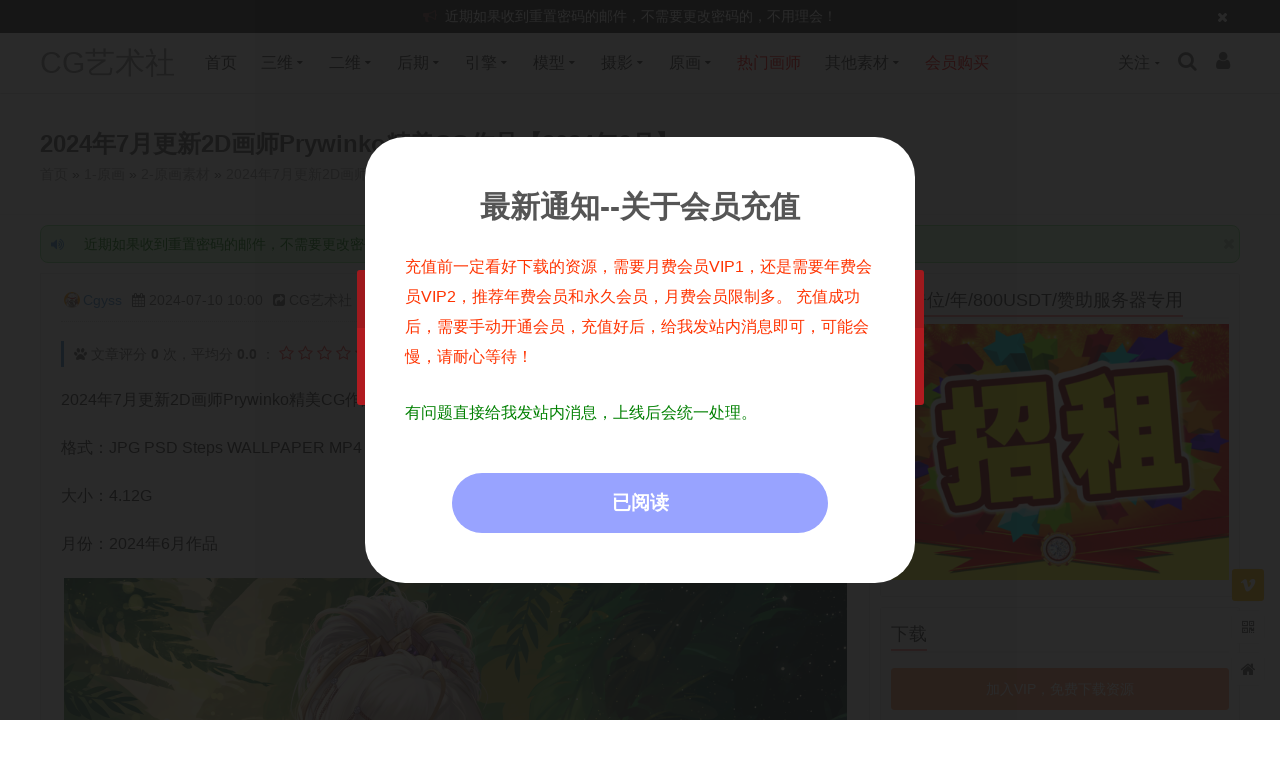

--- FILE ---
content_type: text/html; charset=UTF-8
request_url: https://www.cgyss.com/116152.html
body_size: 16737
content:
<!DOCTYPE HTML>
<html lang="zh-CN">
<head>
<meta http-equiv="Content-Type" content="text/html; charset=utf-8" />
<meta name="viewport" content="width=device-width, initial-scale=1.0, user-scalable=0, minimum-scale=1.0, maximum-scale=0.0, viewport-fit=cover" />
<meta http-equiv="Cache-Control" content="no-transform" />
<meta http-equiv="Cache-Control" content="no-siteapp" />
											<title>2024年7月更新2D画师Prywinko精美CG作品【2024年6月】 - CG艺术社</title>
									<meta name="description" content="2024年7月更新2D画师Prywinko精美CG作品【2024年6月】 格式：JPG PSD Steps WALLPAPER MP4 大小：4.12G 月份：2024年6月作品" />
			<meta name="keywords" content="Prywinko" />
				<link rel="shortcut icon" href="https://www.cgyss.com/favicon.ico" />
<link rel="stylesheet" type="text/css" href="https://www.cgyss.com/wp-content/themes/dragon/style.css?v=251030"  />
<link rel="stylesheet" type="text/css" href="https://www.cgyss.com/wp-content/themes/dragon/assets/css/responsive.css?v=251030"  />
	<link rel="stylesheet" type="text/css" href="https://www.cgyss.com/wp-content/themes/dragon/assets/css/customcss.php?v=251030"  />
<link rel="stylesheet" type="text/css" href="https://www.cgyss.com/wp-content/themes/dragon/assets/fonts/font-awesome/font-awesome.min.css"  media="all" />
<link rel="alternate" type="application/rss+xml" title="CG艺术社 RSS Feed" href="https://www.cgyss.com/feed" />
<link rel="alternate" type="application/atom+xml" title="CG艺术社 Atom Feed" href="https://www.cgyss.com/feed/atom" />
<style type="text/css">.single-text img{box-shadow:none;}</style><style>
.bg-sitenews {
  background-color: #ceface !important;
  color: #037600 !important;
  border-radius: 8px !important; /* 设置圆角半径为 10px */
  border: 1px solid #80e185 !important;
}
</style><script>
/* <![CDATA[ */
var dragon_theme = {"home_url":"https:\/\/www.cgyss.com","theme_url":"https:\/\/www.cgyss.com\/wp-content\/themes\/dragon","cdn_theme_url":"https:\/\/www.cgyss.com\/wp-content\/themes\/dragon","ajax_url":"https:\/\/www.cgyss.com\/wp-admin\/admin-ajax.php","ajax_api_url":"https:\/\/www.cgyss.com\/dragon-api\/ajax\/","redirect_url":"https:\/\/www.cgyss.com\/116152.html","canonical_url":"https:\/\/www.cgyss.com\/116152.html","home":"\/","Tracker":{"type":"single","pid":116152},"cookiehash":"fcd3d7f954b1963805a662844fe7587c","theme":"Dragon","ver":"6.1.0","target_uuid":"rx7gl6zx9","must_login":0,"ext":"VW5pemV0byBUZWNobm9sb2dpZXMgUy5BLnwzNjV8LTF8MTAwfDY0Njh8NTA0","opt":{"site":"CG\u827a\u672f\u793e","sep":" - ","credit_name":"\u79ef\u5206","rtf12":["rc","f12"],"ref_name":"aff","loading":0,"encrypt_pass":"1","rsa_key":"MIIBIjANBgkqhkiG9w0BAQEFAAOCAQ8AMIIBCgKCAQEAvLhE5TE271EHNET2gGNqt4LCITd2FXoxO\/CmIvbY\/9QDJnE6NwPeejXw1xpRMdqtsFts+58UmvwtAltkOvwaj2cL+\/Mve+HKfk\/+SsWc+TMWSfyGeY2akqzYRTEpsiaDQZQnKgKjCRH6bVm2fJJwSqmyf3\/M9g3vYPTuY2HSO1MHBcKv5ejZJP5QCI+N+QvxZhezeVaFTDiECOs6Hryh1M9h0muLNDl9y1lUf89ilniLkIDMrK1WfuEjrTWGTpPv4S7TkKPthxHs6GOU9H0Jcfa4VEF+d8YMSYyCF8zYFECdHOUzyszm5ICx9eQKelV+UNhL9gVie0LCerjKSc7pcwIDAQAB","views_cache_time":3600,"local_cache_time":300,"change_cache_time":60,"cmt_ajaxload":"0","slider_mode":"2","cmt_draw":"0","cmt_auto_refresh":"0","cpt_qq_appid":"","nolog_pay":0,"timeout":{"lx":60,"lxs":5000,"tm":300},"limit_browser":[],"auto_minheight":1,"danmu":{"on":0,"running_time":900,"pos":"rb"}},"share":{"name":"CG\u827a\u672f\u793e","title":"2024\u5e747\u6708\u66f4\u65b02D\u753b\u5e08Prywinko\u7cbe\u7f8eCG\u4f5c\u54c1\u30102024\u5e746\u6708\u3011","url":"https:\/\/www.cgyss.com\/116152.html","expert":"2024\u5e747\u6708\u66f4\u65b02D\u753b\u5e08Prywinko\u7cbe\u7f8eCG\u4f5c\u54c1\u30102024\u5e746\u6708\u3011 \u683c\u5f0f\uff1aJPG PSD Steps WALLPAPER MP4 \u5927\u5c0f\uff1a4.12G \u6708\u4efd\uff1a2024\u5e746\u6708\u4f5c\u54c1","img":"https:\/\/www.cgyss.com\/wp-content\/uploads\/2024\/07\/cgyss_com_20240710094610430822.png","toBdts":0,"sina":""},"n":"666bdc13da4cdf94","d":"20251204112650","t":1769152512}/* ]]> */
</script>
<meta name='robots' content='max-image-preview:large' />
<link rel='stylesheet' id='dr-fancybox-css' href='https://www.cgyss.com/wp-content/themes/dragon/assets/others/fancybox/fancybox.min.css?v=251030' type='text/css' media='all' />
<link rel='stylesheet' id='dr-owl-css' href='https://www.cgyss.com/wp-content/themes/dragon/assets/css/owl.carousel.css?v=251030' type='text/css' media='all' />
<link rel='stylesheet' id='dr-prismjs-css' href='https://www.cgyss.com/wp-content/themes/dragon/assets/others/prismjs/prism.css' type='text/css' media='all' />
<script type="text/javascript" src="https://www.cgyss.com/wp-content/themes/dragon/assets/js/jquery.min.js" id="jquery-js"></script>
<link rel="canonical" href="https://www.cgyss.com/116152.html" /><link rel="icon" href="https://www.cgyss.com/wp-content/uploads/2025/06/cropped-2018103110061474-32x32.png" sizes="32x32" />
<link rel="icon" href="https://www.cgyss.com/wp-content/uploads/2025/06/cropped-2018103110061474-192x192.png" sizes="192x192" />
<link rel="apple-touch-icon" href="https://www.cgyss.com/wp-content/uploads/2025/06/cropped-2018103110061474-180x180.png" />
<meta name="msapplication-TileImage" content="https://www.cgyss.com/wp-content/uploads/2025/06/cropped-2018103110061474-270x270.png" />
</head>
<body id="wrap" class="post-template-default single single-post postid-116152 single-format-standard" style="background:#fff;">


<div id="body-container">

<div id="navmenu-mobile-wrap" class="navmenu-mobile-wrap">
	<aside id="navmenu-mobile">
		<div id="navmenu-mobile-wraper">
			<div class="mobile-login-field">
			<div id="login-box-mobile">
			<div class="login-box-mobile-form ">
			<button data-sign="0" class="btn btn-primary user-login">登录</button>
			<button data-sign="1" class="btn btn-success user-reg">注册</button>		</div>
	</div>			</div>
			<div class="mb-nav-loading fs12 pd-l20">努力加载中...</div>
		</div>
	</aside>
</div>

<section id="content-container" class="show-tips3">
	<div id="dr-sitetips3" class="dr-sitetips dr-sitetips3">
		<div class="dr-sitetips3-inner container">
			<div class="dr-sitetips3-msg fs14">
				<i class="fa fa-bullhorn blink red">&nbsp;</i>
				近期如果收到重置密码的邮件，不需要更改密码的，不用理会！				<i class="fa fa-close close" data-cname="dr_sitetips3_cookie"></i>
			</div>
		</div>
	</div>
	<style>.show-tips3 #nav-scroll{position: relative;}.show-tips3 div.hidefixnav{display: none;}.dr-sitetips3{position:relative;background-color:#2A2A2A;width:100%;z-index:1000;display:none;}.dr-sitetips3 .dr-sitetips3-inner{padding: 0px 8px;}.dr-sitetips3 .dr-sitetips3-msg{color:#ffffff;height:33px;line-height:33px;text-align:center;position:relative;overflow: hidden;padding-right: 20px;}.dr-sitetips3 .dr-sitetips3-msg a{color:#ffffff;}.dr-sitetips3 .fa-close{opacity:.9;cursor:pointer;position:absolute;top:10px;right:0px;width: 20px;}.dr-sitetips3 a:hover,.dr-sitetips3 .fa-close:hover{opacity:1}</style>


<header class="header-wrap" id="nav-scroll">
	<div class="nav-wrap">
					<div class="logo-title">
				<a id="logo" href="https://www.cgyss.com" title="CG艺术社">
					CG艺术社				</a>
			</div>
				<div class="toggle-menu">
			<i class="fa fa-bars"></i>
		</div>

								<div id="login-reg" class="user-login ie_pie " data-sign="0">
		<i class="fa fa-user"></i>
	</div>
		
					<div class="search-btn-click mg-l10"><i class="fa fa-search"></i></div>
					<div id="focus-us" class="dr-hover2show-wrap" data-hv-action="slideDown">
	关注	<div id="focus-slide" class="ie_pie dr-hover2show fs14">
				<div class="focus-title ct-us">联系我们</div>
		<div class="focus-content ct-us clr">
																			<a href="https://www.cgyss.com/u/rx7gl6zx9?tab=message" target="_blank" class="zhanneixin"><span><i class="fa fa-comment"></i>私信</span></a>
					</div>

				<div class="focus-title feed">订阅本站<a rel="nofollow" class="ilxtx-rss" href="https://www.cgyss.com/feed" target="_blank"><span><i class="fa fa-rss"></i></span></a></div>
		<div class="focus-content feed clr">
			<input type="text" name="rss" class="rss" value="https://www.cgyss.com/feed" />
		</div>
			</div>
	</div>

		<nav id="pri-nav" class="site-navigation pri-nav " role="navigation">
			<div class="menu-%e9%a6%96%e9%a1%b5-container"><ul id="menu-%e9%a6%96%e9%a1%b5" class="nav-menu"><li class="menu-item"><a href="https://www.cgyss.com/">首页</a></li>
<li class="menu-item menu-item-has-children"><a title="megamenu toke" href="https://www.cgyss.com/3djc">三维</a>
<ul class="sub-menu">
	<li class="menu-item"><a href="https://www.cgyss.com/3djc/maya">Maya</a></li>
	<li class="menu-item"><a href="https://www.cgyss.com/3djc/max">MAX</a></li>
	<li class="menu-item"><a href="https://www.cgyss.com/3djc/c4d">C4D</a></li>
	<li class="menu-item"><a href="https://www.cgyss.com/3djc/cad">CAD</a></li>
	<li class="menu-item"><a href="https://www.cgyss.com/3djc/zbrush">zbrush</a></li>
	<li class="menu-item"><a href="https://www.cgyss.com/3djc/blender">Blender</a></li>
	<li class="menu-item"><a href="https://www.cgyss.com/3djc/substancepainter">Substance Painter</a></li>
	<li class="menu-item"><a href="https://www.cgyss.com/3djc/substancedesigner">Substance Designer</a></li>
	<li class="menu-item"><a href="https://www.cgyss.com/3djc/marvelousdesigne">Marvelous Designe</a></li>
	<li class="menu-item"><a href="https://www.cgyss.com/3djc/marmosettoolbag">Marmoset Toolbag</a></li>
	<li class="menu-item"><a href="https://www.cgyss.com/3djc/quixel">Quixel</a></li>
	<li class="menu-item"><a href="https://www.cgyss.com/3djc/mari">Mari</a></li>
	<li class="menu-item"><a href="https://www.cgyss.com/3djc/txjc">特效教程</a></li>
	<li class="menu-item"><a href="https://www.cgyss.com/3djc/txsc">特效素材</a></li>
	<li class="menu-item"><a href="https://www.cgyss.com/3djc/ttcz">贴图材质</a></li>
</ul>
</li>
<li class="menu-item menu-item-has-children"><a href="https://www.cgyss.com/2djc">二维</a>
<ul class="sub-menu">
	<li class="menu-item"><a href="https://www.cgyss.com/2djc/photoshop">PS教程</a></li>
	<li class="menu-item"><a href="https://www.cgyss.com/2djc/aijc">AI教程</a></li>
	<li class="menu-item"><a href="https://www.cgyss.com/2djc/lightroom">Lr教程</a></li>
	<li class="menu-item"><a href="https://www.cgyss.com/2djc/indesign">ID教程</a></li>
	<li class="menu-item"><a href="https://www.cgyss.com/2djc/pmsc">平面素材</a></li>
</ul>
</li>
<li class="menu-item menu-item-has-children"><a href="https://www.cgyss.com/yshq">后期</a>
<ul class="sub-menu">
	<li class="menu-item"><a href="https://www.cgyss.com/yshq/aejc">AE教程</a></li>
	<li class="menu-item"><a href="https://www.cgyss.com/yshq/ae%e6%a8%a1%e6%9d%bf">AE模板</a></li>
	<li class="menu-item"><a href="https://www.cgyss.com/yshq/premiere">PR教程</a></li>
	<li class="menu-item"><a href="https://www.cgyss.com/yshq/spsc">视频素材</a></li>
</ul>
</li>
<li class="menu-item menu-item-has-children"><a href="https://www.cgyss.com/yinqing">引擎</a>
<ul class="sub-menu">
	<li class="menu-item menu-item-has-children"><a href="https://www.cgyss.com/yinqing/ue4">虚幻引擎</a>
	<ul class="sub-menu">
		<li class="menu-item"><a href="https://www.cgyss.com/yinqing/ue4/ue4jc">虚幻教程</a></li>
		<li class="menu-item"><a href="https://www.cgyss.com/yinqing/ue4/ue4zy">虚幻资源</a></li>
	</ul>
</li>
	<li class="menu-item menu-item-has-children"><a href="https://www.cgyss.com/yinqing/unity">U3D引擎</a>
	<ul class="sub-menu">
		<li class="menu-item"><a href="https://www.cgyss.com/yinqing/unity/u3djc">U3D教程</a></li>
		<li class="menu-item"><a href="https://www.cgyss.com/yinqing/unity/u3dzy">U3D资源</a></li>
	</ul>
</li>
</ul>
</li>
<li class="menu-item menu-item-has-children"><a href="https://www.cgyss.com/model">模型</a>
<ul class="sub-menu">
	<li class="menu-item"><a href="https://www.cgyss.com/model/jpct">精品成套</a></li>
	<li class="menu-item"><a href="https://www.cgyss.com/model/renwumodel">人物模型</a></li>
	<li class="menu-item"><a href="https://www.cgyss.com/model/swmx">生物模型</a></li>
	<li class="menu-item"><a href="https://www.cgyss.com/model/zhiwumodel">植物模型</a></li>
	<li class="menu-item"><a href="https://www.cgyss.com/model/jianzhumodel">建筑模型</a></li>
	<li class="menu-item"><a href="https://www.cgyss.com/model/jixiemodel">机械模型</a></li>
	<li class="menu-item"><a href="https://www.cgyss.com/model/dayinmodel">打印模型</a></li>
</ul>
</li>
<li class="menu-item menu-item-has-children"><a href="https://www.cgyss.com/sy/syzp">摄影</a>
<ul class="sub-menu">
	<li class="menu-item"><a href="https://www.cgyss.com/sy/syjc">摄影教程</a></li>
	<li class="menu-item"><a href="https://www.cgyss.com/sy/syzp">摄影作品</a></li>
</ul>
</li>
<li class="menu-item menu-item-has-children"><a href="https://www.cgyss.com/yh/yhsc">原画</a>
<ul class="sub-menu">
	<li class="menu-item"><a href="https://www.cgyss.com/yh/yhjc">1-原画教程</a></li>
	<li class="menu-item"><a href="https://www.cgyss.com/yh/yhsc">2-原画素材</a></li>
</ul>
</li>
<li class="menu-item"><a href="https://www.cgyss.com/yh/yhsc/zpj"><font color="#FF0000">热门画师</font></a></li>
<li class="menu-item menu-item-has-children"><a href="https://www.cgyss.com/qtsc">其他素材</a>
<ul class="sub-menu">
	<li class="menu-item"><a href="https://www.cgyss.com/qtsc/jpyxms">精品游戏美术</a></li>
	<li class="menu-item"><a href="https://www.cgyss.com/qtsc/twbj">图文教程</a></li>
	<li class="menu-item"><a href="https://www.cgyss.com/qtsc/rjxz">软件下载</a></li>
</ul>
</li>
<li class="menu-item"><a href="https://www.cgyss.com/vips"><font color="#FF0000">会员购买</font></a></li>
</ul></div>		</nav>
	</div>
	<div class="clr"></div>
	<div class="header-search-slide" style="display: none;">
					<form class="search-form clr" method="get" target="_blank" action="https://www.cgyss.com" role="search">

				
				<input type="search" class="field" name="s" value="" placeholder="请输入关键词并回车" style="" required>
				<button class="search-btn" type="submit"><i class="fa fa-search"></i></button>
			</form>
									</div>
</header>
<div class="hidefixnav"></div>

<div class="breadcrumbs ">
	<div class="container clr">
		<div id="breadcrumbs">
																		<h1>2024年7月更新2D画师Prywinko精美CG作品【2024年6月】</h1>
										<div class="breadcrumbs-text">
																					<a href="https://www.cgyss.com" rel="nofollow">首页</a>&nbsp;»&nbsp;<a href="https://www.cgyss.com/yh">1-原画</a> &raquo; <a href="https://www.cgyss.com/yh/yhsc">2-原画素材</a> &raquo; <a href="https://www.cgyss.com/116152.html">2024年7月更新2D画师Prywinko精美CG作品【2024年6月】</a>
																		</div>
									</div>
	</div>
</div><div id="main-wrap">
		<div id="sitenews-wrap" class="container"><div class="contextual bg-sitenews">
	<i class="fa fa-volume-up"></i>
	<div id="news-scroll-zone">
		<ul class="news-scroll-list">
			<li class="sitenews-list">近期如果收到重置密码的邮件，不需要更改密码的，不用理会！</li><li class="sitenews-list">网站所有资源--不要直接在网盘内解压或打开，会和谐失效，一定要下载后再解压，谢谢配合！</li><li class="sitenews-list">网站注册一定要绑定好邮箱，很关键！</li><li class="sitenews-list">网站充值成功后，需要手动开通VIP，稍等一下，刷新即可！</li><li class="sitenews-list">开通会员或充值前，一定要看下载的资源，需要什么权限，建议年费会员，月会员限制多些。</li><li class="sitenews-list">3年内未登录将删除账户，可重新注册（VIP有效期内不会删除）。</li>		</ul>
	</div>
	<span class="infobg-close js-closebtn" data-close-type="parent" data-close-id=".contextual"><i class="fa fa-close"></i></span>
</div>
</div>
	<div id="single-blog-wrap" class="container two-col-container">
		<div id="main-wrap-left">
			<div class="content">
																<div id="single-meta">
			<span class="single-meta-author"><img class="avatar avatar-16" src="https://www.cgyss.com/wp-content/uploads/avatars/3ac4311e1a85697e493ee48ce08c16bb.jpg" width="16" height="16" alt="cgyss" /><a href="#sg-author-i" class="goto-author-btn click-goto" data-tid="#sg-author-i" data-offset="10">Cgyss</a>
			</span>
			<span class="single-meta-time" title="2024-07-10 10:00:54"><i class="fa fa-calendar">&nbsp;</i>2024-07-10 10:00			</span>

						<span class="from-lxtx mobile-hide" title="来源">
				<i class="fa fa-share-square"></i>
				CG艺术社			</span>
			
	        	        	<span class="lxtxxsycbl" style="float:right;">|&nbsp;<i class="fa fa-exchange"></i>
		         	<a id="stb_btn_kuan" href="javascript:;">隐藏边栏</a>
		        </span>
	        
									
									<span class="f-r mobile-hide">
				<a class="like-btn " pid="116152" href="javascript:;" title="点赞" style="color: #F98181;">
					<i class="fa fa-heart"></i><span>0</span>
				</a></span>
		</div>
						<div class="rates" pid="116152">
	<span class="ratesdes">
		<span class="dr-bd-record"><a style="color:#666;" rel="external nofollow" title="点击提交给百度收录，谢谢您！" target="_blank" href="https://zhanzhang.baidu.com/sitesubmit/index?sitename=https%3A%2F%2Fwww.cgyss.com%2F116152.html"><i class="fa fa-paw"></i></a></span>		文章评分		<span class="ratingCount">0</span> 次，平均分		<span class="ratingValue">0.0</span> ：
		<span id="starone" class="stars" title="1星" times="0" solid="n"><i class="fa fa-star-o"></i></span>
		<span id="startwo" class="stars" title="2星" times="0" solid="n"><i class="fa fa-star-o"></i></span>
		<span id="starthree" class="stars" title="3星" times="0" solid="n"><i class="fa fa-star-o"></i></span>
		<span id="starfour" class="stars" title="4星" times="0" solid="n"><i class="fa fa-star-o"></i></span>
		<span id="starfive" class="stars" title="5星" times="0" solid="n"><i class="fa fa-star-o"></i></span>
	</span>
</div>
					<div class="single-text">
												
						
						<p>2024年7月更新2D画师Prywinko精美CG作品【2024年6月】</p>
<p>格式：JPG PSD Steps WALLPAPER MP4</p>
<p>大小：4.12G</p>
<p>月份：2024年6月作品</p>
<p><a href="https://www.cgyss.com/wp-content/uploads/2024/07/cgyss_com_20240710094610430822.png" data-fancybox="postimg" class="fancybox-img" data-caption=""><img fetchpriority="high" decoding="async" class="alignnone size-full wp-image-116153" src="https://www.cgyss.com/wp-content/uploads/2024/07/cgyss_com_20240710094610430822.png" alt="" width="783" height="658" /></a></p>
						
	
	<div class="sg-dl">
		<span class="sg-dl-span">
				
			
											<span class="dl-link">
					<a href="https://www.cgyss.com/download/?pid=116152&code=249643" title="文件下载" target="_blank"><button type="button" class="btn btn-download">下载</button></a>
				</span>
									</span>

	</div>

		
											</div>

					
					
	
					<div class="post-tags-meat"><a href="https://www.cgyss.com/tag/prywinko"><span class="tag-img"><span><i class="fa fa-tag"></i></span></span><span class="tag-text">Prywinko</span></a></div>						<div class="sg-cp sg-cp-custom"><div>1、本站所有文章内容均来源于互联网，我站仅作收集整理，VIP/积分赞助/打赏等费用仅为维持网站正常运转;</div>
<div>2、本站部分文章、图片不代表本站立场，并不代表本站赞同其观点和对其真实性负责;</div>
<div>3、本站一律禁止以任何方式发布或转载任何违法的相关信息，访客发现请向站长举报;</div>
<div>4、本站资源大多存储在云盘，如发现链接失效，请联系我们，我们会第一时间更新:</div>
<div>5、本站分享的高质量高清写真图集，出镜模特均为成年女性正常写真无R18内容，仅限用于摄影爱好者提供素材与鉴赏学习;</div>
<div>6、本站所有文章、图片、资源等均为收集自互联网，版权归原作者所有。仅作为个人学习、研究以及欣赏!请在下载后24小时内删除。</div>
<div>共同维护和谐健康的互联网!如果您发现本站上有侵犯您的权益的作品，请与我们取得联系，我们会及时删除或者修改。</div></div>

					<div class="sg-act clr">
						<div class="mark-like-btn tinlike clr">
	<a class="share-btn like-btn " pid="116152" href="javascript:;" title="点赞">
		<i class="fa fa-heart"></i>
		点赞  <span>0</span>	</a>
						<a class="share-btn collect collect-no" pid="116152" title="必须登录才能收藏">
				<i class="fa fa-star"></i>
				<span>收藏  0</span>
			</a>
			
    
	    
	    	    	<a class="share-btn feedback feedback-box-btn" data-feedback-type="post" data-feedback-id="116152" href="javascript:;" title="反馈/举报" style="padding:0px 16px 0px 24px;margin-left:-10px;"> <i class="fa fa-ellipsis-v"></i></a>
	    
    </div>						<div id="bdshare" class="baidu-share">	
    <div class="button clr">
	    <span class="title b-share" style="float:left;">分享到：</span>
		<a title="新浪微博" href="javascript:;" target="_blank" class="a-weibo cmd b-share" data-type="sina"><i class="fa fa-weibo"></i></a>
		<a title="QQ好友" href="javascript:;" target="_blank" class="a-qq cmd b-share" data-type="qq"><i class="fa fa-qq"></i></a>
		<a title="微信朋友圈" href="javascript:;" class="a-weixin dr-has-qr dr-hover2show-wrap cmd b-share" data-type="weixin" data-hv-qrid="#qrcode-share"><i class="fa fa-weixin"></i>
							<div class="qr dr-hover2show" style="height:150px;top:30px;">
					<div id="qrcode-share"><div style="height:110px;line-height:110px;color:#999;"><i class="fa fa-spinner fa-spin"></i></div></div>
					<div class="qr-msg t-c">扫一扫，分享本文</div>
				</div>
					</a>
		<a title="QQ空间" href="javascript:;" target="_blank" class="a-bg-icon a-qzone cmd b-share" data-type="qzone"></a>
		<a title="豆瓣" href="javascript:;" target="_blank" class="a-bg-icon a-douban cmd b-share" data-type="doban"></a>
		<!--wp-compress-html--><!--wp-compress-html no compression--><a title="复制标题&网址" href="javascript:;" class="a-copy b-share dr-clipboard" data-clipboard-text="2024年7月更新2D画师Prywinko精美CG作品【2024年6月】 - CG艺术社
https://www.cgyss.com/116152.html"><i class="fa fa-copy"></i></a><!--wp-compress-html no compression--><!--wp-compress-html-->
    </div>
</div>					</div>
							<div id="sg-author-i" class="sg-author clr">
		<div class="img bd-r-100"><img class="avatar avatar-100" src="https://www.cgyss.com/wp-content/uploads/avatars/3ac4311e1a85697e493ee48ce08c16bb.jpg" width="100" height="100" alt="cgyss" /></div>
		<div class="sg-author-info">
			<div class="word">
				<div class="wordname">
					<span class="wzh-zhzname"><i class="fa fa-user"></i>Cgyss						<i class="gender_icon gender_icon_male tooltip-trigger" title="男" style="margin-right: 1px;"></i>
						<i class="role_icon role_icon_blogger" title="博主"></i>
						<i class="tooltip-trigger user-vip vipn dr-ba-hidden" title="会员已过期"></i>						<span class="sg-follow">关注：<a href="https://www.cgyss.com/u/rx7gl6zx9?tab=following">0</a>&nbsp;&nbsp;&nbsp;&nbsp;粉丝：<a href="https://www.cgyss.com/u/rx7gl6zx9?tab=followers">68</a></span>
					</span>
					<span class="wzh-zhbjsj"></span>
				</div>
				
				<div class="authordes">
					有问题发私信！				</div>

				<div class="authorsocial">
					<span class="social-icon-wrap pul-user-following"><a class="as-img user-login follow-btn target-follow-btn" href="javascript:;"><i class="fa fa-user-plus"></i> <span>关注</span></a></span>

					<span class="social-icon-wrap"><a class="as-img as-home" href="https://www.cgyss.com/u/rx7gl6zx9"><i class="fa fa-home"></i>主页</a></span>
					
																		<span class="social-icon-wrap">
							<a class="as-img as-dashang dra-box-pay" data-fbsrc=".fb-dashang-author" data-modal="0" data-smallBtn="0" data-clickSlide="1"><i class="fa fa-coffee"></i> 打赏</a>
							</span>
							<div class="dashang_box fb-dashang-author">
								<i class="dr-closebtn" data-fancybox-close>&times;</i>
								<div class="dashang_avatar">
									<div class="dashang_avatar_ai">
										<a class="dashang_avatar_a" href="https://www.cgyss.com/u/rx7gl6zx9"><img class="avatar avatar-75" src="https://www.cgyss.com/wp-content/uploads/avatars/3ac4311e1a85697e493ee48ce08c16bb.jpg" width="75" height="75" alt="Cgyss" />										</a>
										<i class="role_icon role_icon_blogger" title="博主"></i>									</div>
								</div>
								<div class="dashang_tit">
									<p>予人玫瑰，手有余香</p>
								</div>
																	<div class="dashang_payimgs">
										<div class="dashang_payimg qrCode_alipay" style="border-color:#EB5F01;display: block;" title="支付宝">
											<a href="https://www.cgyss.com/wp-content/uploads/userfiles/rx7gl6zx9/e93798341e63999188ed25eae5677ab8_alipay.jpg" data-fancybox>
												<img class="qrCode_alipay" src="https://www.cgyss.com/wp-content/themes/dragon/assets/images/image-pending.gif" data-drsrc="https://www.cgyss.com/wp-content/uploads/userfiles/rx7gl6zx9/e93798341e63999188ed25eae5677ab8_alipay.jpg" alt="支付宝打赏 Cgyss" />
											</a>
										</div>
										<div class="dashang_payimg qrCode_wechat" style="border-color:#3CAF36;display: none;" title="微信">
											<a href="https://www.cgyss.com/wp-content/uploads/userfiles/rx7gl6zx9/c619019e0b58d9068d3295b401e7d7e7_wxpay.jpg" data-fancybox>
												<img class="qrCode_wechat" src="https://www.cgyss.com/wp-content/themes/dragon/assets/images/image-pending.gif" data-drsrc="https://www.cgyss.com/wp-content/uploads/userfiles/rx7gl6zx9/c619019e0b58d9068d3295b401e7d7e7_wxpay.jpg" alt="微信打赏 Cgyss">
											</a>
										</div>
									</div>
									<div class="explain">打赏 Cgyss</div>
									<div class="dashang_payselect clear">
										<div class="dashang_pay_item mgr-5 checked" data-id="alipay" title="支付宝">
											<span class="radiobox"></span>
											<span class="paylogo alipay"></span>
										</div>
										<div class="dashang_pay_item" data-id="wechat" title="微信">
											<span class="radiobox"></span>
											<span class="paylogo wechat"></span>
										</div>
									</div>
									<div class="dashang_info">
										<p>打开<span id="shang_pay_txt">支付宝</span>扫一扫，即可进行扫码打赏哦</p>
									</div>
															</div>
							<script>
							$(function(){
									$(".as-dashang.dra-box-pay").click(function(z){
									z.preventDefault();
									$('.dashang_box .dashang_payimg img').each(function(b){
										_this = $(this);
										_this.attr( 'src', _this.attr('data-drsrc') );
									});
								});
							});
							</script>

											
																				 
										
					<span class="social-icon-wrap"><a class="as-img as-email check_login" href="https://www.cgyss.com/u/rx7gl6zx9?tab=message" title="发私信" rel="nofollow"><i class="fa fa-comment"></i></a></span>	
				</div>
			</div>
		</div>
	</div>
<div class="clear"></div>					
	
				<div class="relpost relpost-1"><ul class="col-row">
								<li class="col-c col-c4">
						<div class="relpost-inner">
							<div class="relpost-inner-pic">
								<a href="https://www.cgyss.com/115919.html" title="2024年5月更新2D画师Prywinko精美CG作品【2024年4月】" rel="nofollow">
									<div class="thumb-img">
										<b class="post-pay-type top-l"><b class="post-pay-type-icon"><i class="type dl"></i></b></b>										<img src="https://www.cgyss.com/wp-content/themes/dragon/functions/timthumb.php?src=aHR0cHM6Ly93d3cuY2d5c3MuY29tL3dwLWNvbnRlbnQvdXBsb2Fkcy8yMDI0LzA1L2NneXNzX2NvbV8yMDI0MDUwOTA5NDEwNjgyOTg4MC5wbmc&w=375&h=250&q=90&zc=1" alt="2024年5月更新2D画师Prywinko精美CG作品【2024年4月】">
										<span><i class="fa fa-expand"></i></span>
									</div>
								</a>
							</div>
							<div class="relpost-inner-text">
								<a href="https://www.cgyss.com/115919.html" rel="bookmark" title="2024年5月更新2D画师Prywinko精美CG作品【2024年4月】">2024年5月更新2D画师Prywinko精美CG作品【2024年4月】</a>
							</div>
						</div>
						<div class="clear"></div>
					</li>
									<li class="col-c col-c4">
						<div class="relpost-inner">
							<div class="relpost-inner-pic">
								<a href="https://www.cgyss.com/117080.html" title="2025年11月更新2D画师Prywinko精美CG作品【2025年7月】" rel="nofollow">
									<div class="thumb-img">
										<b class="post-pay-type top-l"><b class="post-pay-type-icon"><i class="type dl"></i></b></b>										<img src="https://www.cgyss.com/wp-content/themes/dragon/functions/timthumb.php?src=aHR0cHM6Ly93d3cuY2d5c3MuY29tL3dwLWNvbnRlbnQvdGhlbWVzL2RyYWdvbi9hc3NldHMvaW1hZ2VzL3JhbmRvbS8xLmpwZw&w=375&h=250&q=70&zc=1" alt="2025年11月更新2D画师Prywinko精美CG作品【2025年7月】">
										<span><i class="fa fa-expand"></i></span>
									</div>
								</a>
							</div>
							<div class="relpost-inner-text">
								<a href="https://www.cgyss.com/117080.html" rel="bookmark" title="2025年11月更新2D画师Prywinko精美CG作品【2025年7月】">2025年11月更新2D画师Prywinko精美CG作品【2025年7月】</a>
							</div>
						</div>
						<div class="clear"></div>
					</li>
									<li class="col-c col-c4">
						<div class="relpost-inner">
							<div class="relpost-inner-pic">
								<a href="https://www.cgyss.com/115272.html" title="2023年10月更新2D画师Prywinko精美CG作品【2023年9月】" rel="nofollow">
									<div class="thumb-img">
										<b class="post-pay-type top-l"><b class="post-pay-type-icon"><i class="type dl"></i></b></b>										<img src="https://www.cgyss.com/wp-content/themes/dragon/functions/timthumb.php?src=aHR0cHM6Ly93d3cuY2d5c3MuY29tL3dwLWNvbnRlbnQvdXBsb2Fkcy8yMDIzLzEwL2NneXNzX2NvbV8yMDIzMTAyOTEwNDE0MzI4NDc4Mi5qcGc&w=375&h=250&q=70&zc=1" alt="2023年10月更新2D画师Prywinko精美CG作品【2023年9月】">
										<span><i class="fa fa-expand"></i></span>
									</div>
								</a>
							</div>
							<div class="relpost-inner-text">
								<a href="https://www.cgyss.com/115272.html" rel="bookmark" title="2023年10月更新2D画师Prywinko精美CG作品【2023年9月】">2023年10月更新2D画师Prywinko精美CG作品【2023年9月】</a>
							</div>
						</div>
						<div class="clear"></div>
					</li>
									<li class="col-c col-c4">
						<div class="relpost-inner">
							<div class="relpost-inner-pic">
								<a href="https://www.cgyss.com/116191.html" title="2024年8月更新2D画师Prywinko精美CG作品【2017年3月-4月】" rel="nofollow">
									<div class="thumb-img">
										<b class="post-pay-type top-l"><b class="post-pay-type-icon"><i class="type dl"></i></b></b>										<img src="https://www.cgyss.com/wp-content/themes/dragon/functions/timthumb.php?src=aHR0cHM6Ly93d3cuY2d5c3MuY29tL3dwLWNvbnRlbnQvdXBsb2Fkcy8yMDI0LzA4L1FRMjAyNDA4MDEtMTIyOTE1LnBuZw&w=375&h=250&q=90&zc=1" alt="2024年8月更新2D画师Prywinko精美CG作品【2017年3月-4月】">
										<span><i class="fa fa-expand"></i></span>
									</div>
								</a>
							</div>
							<div class="relpost-inner-text">
								<a href="https://www.cgyss.com/116191.html" rel="bookmark" title="2024年8月更新2D画师Prywinko精美CG作品【2017年3月-4月】">2024年8月更新2D画师Prywinko精美CG作品【2017年3月-4月】</a>
							</div>
						</div>
						<div class="clear"></div>
					</li>
						</ul></div>

		
	
		<div class="relates-like-cmt">
		<div class="lxtxflrp">
		<h3 class="multi-border-hl"><span>你可能也喜欢</span></h3>
		<ul>
			<li><a href="https://www.cgyss.com/117084.html" title="2025年12月更新2D画师Prywinko精美CG作品【2025年11月】"><i> &#9829; </i>2025年12月更新2D画师Prywinko精美CG作品【2025年11月】</a><span class="xgrpsj" title="2025/12/01">12/01</span></li><li><a href="https://www.cgyss.com/115425.html" title="2023年12月更新2D画师Prywinko精美CG作品【2023年11月】"><i> &#9829; </i>2023年12月更新2D画师Prywinko精美CG作品【2023年11月】</a><span class="xgrpsj" title="2023/12/10">12/10</span></li><li><a href="https://www.cgyss.com/116187.html" title="2024年8月更新2D画师Prywinko精美CG作品【2017年1月-2月】"><i> &#9829; </i>2024年8月更新2D画师Prywinko精美CG作品【2017年1月-2月】</a><span class="xgrpsj" title="2024/08/01">08/01</span></li><li><a href="https://www.cgyss.com/116443.html" title="2024年11月更新2D画师Prywinko精美CG作品【2024年10月】"><i> &#9829; </i>2024年11月更新2D画师Prywinko精美CG作品【2024年10月】</a><span class="xgrpsj" title="2024/12/05">12/05</span></li><li><a href="https://www.cgyss.com/115559.html" title="2024年1月更新2D画师Prywinko精美CG作品【2023年12月】"><i> &#9829; </i>2024年1月更新2D画师Prywinko精美CG作品【2023年12月】</a><span class="xgrpsj" title="2024/01/14">01/14</span></li><li><a href="https://www.cgyss.com/116183.html" title="2024年7月更新2D画师Prywinko精美CG作品【2024年6月Part 2】"><i> &#9829; </i>2024年7月更新2D画师Prywinko精美CG作品【2024年6月Part 2】</a><span class="xgrpsj" title="2024/07/29">07/29</span></li>		</ul>
		</div>
		
		<div class="lxtxflrp">
		<h3 class="multi-border-hl"><span>热评文章</span></h3>
		<ul>
													    <li><a href="https://www.cgyss.com/50536.html" rel="bookmark" title="王者荣耀史上最全qy去依合集"><span class="li-icon li-icon-1">1</span>王者荣耀史上最全qy去依合集</a></li>
																			    <li><a href="https://www.cgyss.com/47280.html" rel="bookmark" title="英雄联盟 去衣版 R18福利【修复】"><span class="li-icon li-icon-1">2</span>英雄联盟 去衣版 R18福利【修复】</a>					        <span class="xgrpsj" title="评论 34">
					            34					        </span>
					    </li>
																			    <li><a href="https://www.cgyss.com/53191.html" rel="bookmark" title="[CG插画] CianYo 2019年7月插画作品"><span class="li-icon li-icon-1">3</span>[CG插画] CianYo 2019年7月插画作品</a>					        <span class="xgrpsj" title="评论 23">
					            23					        </span>
					    </li>
																			    <li><a href="https://www.cgyss.com/53078.html" rel="bookmark" title="[CG插画] Rei_kun画师 高清精美CG插画 178P含R"><span class="li-icon li-icon-2">4</span>[CG插画] Rei_kun画师 高清精美CG插画 178P含R</a>					        <span class="xgrpsj" title="评论 21">
					            21					        </span>
					    </li>
																			    <li><a href="https://www.cgyss.com/52000.html" rel="bookmark" title="[CG插画] 五等分花嫁屁股，只有三张共99.37M，张张精品"><span class="li-icon li-icon-2">5</span>[CG插画] 五等分花嫁屁股，只有三张共99.37M，张张精品</a>					        <span class="xgrpsj" title="评论 20">
					            20					        </span>
					    </li>
																			    <li><a href="https://www.cgyss.com/52132.html" rel="bookmark" title="[CG插画] Cian Yo神级大师17年到19年9月 全彩最全合集[3G]"><span class="li-icon li-icon-2">6</span>[CG插画] Cian Yo神级大师17年到19年9月 全彩最全合集[3G]</a>					        <span class="xgrpsj" title="评论 19">
					            19					        </span>
					    </li>
														</ul>
		</div>
		<div class="clear"></div>
		</div>

	
					<div class="navigation">
	<div class="navigation-left">
		<span>上一篇</span>
					<a href="https://www.cgyss.com/116148.html" rel="prev" >2024年7月更新画师Nixeu魅力十足的8k纯净CG原画【2024年6月】</a>
			</div>
	<div class="navigation-right">
		<span>下一篇</span>
					<a href="https://www.cgyss.com/116154.html" rel="next" >2024年7月更新韩国2D画师Monaim精美CG作品【2024年5月-7月】</a>
			</div>
</div>
												</div>
					</div>
		<div id="sidebar" class="clr">
	<div id="media_image-2" class="widget widget_media_image"><h3><span class=widget-title>广告位/年/800usdt/赞助服务器专用</span></h3><a href="https://t.me/+aj3SkhE0CKk0OGEx" target="_blank" rel="noopener"><img width="456" height="346" src="https://www.cgyss.com/wp-content/uploads/2025/12/1.png" class="image wp-image-117092  attachment-full size-full" alt="" style="max-width: 100%; height: auto;" title="广告位/年/800usdt/赞助服务器专用" decoding="async" /></a></div><div id="dr_wdg_download-3" class="widget widget_dr_download"><h3><span class=widget-title>下载</span></h3><style>#sidebar .widget_dr_download > h3{margin-bottom:10px;}.dl-widget.empty{padding:0 5px;}.dl-widget .dl-wdg-link .btn{width:100%;padding:10px 20px;margin-bottom:10px;font-size:14px;background-color:#ff976a;border-color:#ff976a;}.dl-widget .down .btn{background-color:#fd3554;border-color:#fd3554;}.dl-wdg-properties{width:100%;line-height:28px;text-align:left;font-size:13px;border:0 none;}.dl-wdg-properties td{width:50%;border:0 none;}.dl-wdg-properties td a{font-size:13px;color:#000000;}</style><div class="dr-widget-box dl-wdg">
					<div class="dl-widget ">
						<div class="dl-widget-content"><dvi class="dl-wdg-link vip dr-ba-hidden">
								<a href="https://www.cgyss.com/vips/" target="_blank"><button type="button" class="btn btn-primary">加入VIP，免费下载资源</button></a>
							</dvi><dvi class="dl-wdg-link down">
										<a href="https://www.cgyss.com/download/?pid=116152&code=249643" target="_blank"><button type="button" class="btn btn-download">立即下载</button></a>
									</dvi><table class="dl-wdg-properties"><tbody><tr><td class="color-a">解压密码：</td><td class="t-r">www.Cgyss.com</td></tr><tr><td class="color-a" colspan="2">下载遇到问题？可联系客服或留言反馈</td></tr></tbody></table></div>
		    		</div>
		    	</div></div><div id="archives-3" class="widget widget_archive"><h3><span class=widget-title>归档</span></h3>		<label class="screen-reader-text" for="archives-dropdown-3">归档</label>
		<select id="archives-dropdown-3" name="archive-dropdown">
			
			<option value="">选择月份</option>
				<option value='https://www.cgyss.com/date/2026/01'> 2026 年 1 月 </option>
	<option value='https://www.cgyss.com/date/2025/12'> 2025 年 12 月 </option>
	<option value='https://www.cgyss.com/date/2025/11'> 2025 年 11 月 </option>
	<option value='https://www.cgyss.com/date/2025/10'> 2025 年 10 月 </option>
	<option value='https://www.cgyss.com/date/2025/09'> 2025 年 9 月 </option>
	<option value='https://www.cgyss.com/date/2025/08'> 2025 年 8 月 </option>
	<option value='https://www.cgyss.com/date/2025/07'> 2025 年 7 月 </option>
	<option value='https://www.cgyss.com/date/2025/06'> 2025 年 6 月 </option>
	<option value='https://www.cgyss.com/date/2025/05'> 2025 年 5 月 </option>
	<option value='https://www.cgyss.com/date/2025/04'> 2025 年 4 月 </option>
	<option value='https://www.cgyss.com/date/2025/03'> 2025 年 3 月 </option>
	<option value='https://www.cgyss.com/date/2025/02'> 2025 年 2 月 </option>
	<option value='https://www.cgyss.com/date/2025/01'> 2025 年 1 月 </option>
	<option value='https://www.cgyss.com/date/2024/12'> 2024 年 12 月 </option>
	<option value='https://www.cgyss.com/date/2024/11'> 2024 年 11 月 </option>
	<option value='https://www.cgyss.com/date/2024/10'> 2024 年 10 月 </option>
	<option value='https://www.cgyss.com/date/2024/09'> 2024 年 9 月 </option>
	<option value='https://www.cgyss.com/date/2024/08'> 2024 年 8 月 </option>
	<option value='https://www.cgyss.com/date/2024/07'> 2024 年 7 月 </option>
	<option value='https://www.cgyss.com/date/2024/06'> 2024 年 6 月 </option>
	<option value='https://www.cgyss.com/date/2024/05'> 2024 年 5 月 </option>
	<option value='https://www.cgyss.com/date/2024/04'> 2024 年 4 月 </option>
	<option value='https://www.cgyss.com/date/2024/03'> 2024 年 3 月 </option>
	<option value='https://www.cgyss.com/date/2024/02'> 2024 年 2 月 </option>
	<option value='https://www.cgyss.com/date/2024/01'> 2024 年 1 月 </option>
	<option value='https://www.cgyss.com/date/2023/12'> 2023 年 12 月 </option>
	<option value='https://www.cgyss.com/date/2023/11'> 2023 年 11 月 </option>
	<option value='https://www.cgyss.com/date/2023/10'> 2023 年 10 月 </option>
	<option value='https://www.cgyss.com/date/2023/09'> 2023 年 9 月 </option>
	<option value='https://www.cgyss.com/date/2023/08'> 2023 年 8 月 </option>
	<option value='https://www.cgyss.com/date/2023/07'> 2023 年 7 月 </option>
	<option value='https://www.cgyss.com/date/2023/06'> 2023 年 6 月 </option>
	<option value='https://www.cgyss.com/date/2023/05'> 2023 年 5 月 </option>
	<option value='https://www.cgyss.com/date/2023/04'> 2023 年 4 月 </option>
	<option value='https://www.cgyss.com/date/2023/03'> 2023 年 3 月 </option>
	<option value='https://www.cgyss.com/date/2023/02'> 2023 年 2 月 </option>
	<option value='https://www.cgyss.com/date/2023/01'> 2023 年 1 月 </option>
	<option value='https://www.cgyss.com/date/2022/12'> 2022 年 12 月 </option>
	<option value='https://www.cgyss.com/date/2022/11'> 2022 年 11 月 </option>
	<option value='https://www.cgyss.com/date/2022/10'> 2022 年 10 月 </option>
	<option value='https://www.cgyss.com/date/2022/09'> 2022 年 9 月 </option>
	<option value='https://www.cgyss.com/date/2022/08'> 2022 年 8 月 </option>
	<option value='https://www.cgyss.com/date/2022/07'> 2022 年 7 月 </option>
	<option value='https://www.cgyss.com/date/2022/06'> 2022 年 6 月 </option>
	<option value='https://www.cgyss.com/date/2022/05'> 2022 年 5 月 </option>
	<option value='https://www.cgyss.com/date/2022/04'> 2022 年 4 月 </option>
	<option value='https://www.cgyss.com/date/2022/03'> 2022 年 3 月 </option>
	<option value='https://www.cgyss.com/date/2022/02'> 2022 年 2 月 </option>
	<option value='https://www.cgyss.com/date/2022/01'> 2022 年 1 月 </option>
	<option value='https://www.cgyss.com/date/2021/12'> 2021 年 12 月 </option>
	<option value='https://www.cgyss.com/date/2021/11'> 2021 年 11 月 </option>
	<option value='https://www.cgyss.com/date/2021/10'> 2021 年 10 月 </option>
	<option value='https://www.cgyss.com/date/2021/09'> 2021 年 9 月 </option>
	<option value='https://www.cgyss.com/date/2021/08'> 2021 年 8 月 </option>
	<option value='https://www.cgyss.com/date/2021/07'> 2021 年 7 月 </option>
	<option value='https://www.cgyss.com/date/2021/06'> 2021 年 6 月 </option>
	<option value='https://www.cgyss.com/date/2021/05'> 2021 年 5 月 </option>
	<option value='https://www.cgyss.com/date/2021/04'> 2021 年 4 月 </option>
	<option value='https://www.cgyss.com/date/2021/03'> 2021 年 3 月 </option>
	<option value='https://www.cgyss.com/date/2021/02'> 2021 年 2 月 </option>
	<option value='https://www.cgyss.com/date/2021/01'> 2021 年 1 月 </option>
	<option value='https://www.cgyss.com/date/2020/12'> 2020 年 12 月 </option>
	<option value='https://www.cgyss.com/date/2020/11'> 2020 年 11 月 </option>
	<option value='https://www.cgyss.com/date/2020/10'> 2020 年 10 月 </option>
	<option value='https://www.cgyss.com/date/2020/09'> 2020 年 9 月 </option>
	<option value='https://www.cgyss.com/date/2020/08'> 2020 年 8 月 </option>
	<option value='https://www.cgyss.com/date/2020/07'> 2020 年 7 月 </option>
	<option value='https://www.cgyss.com/date/2020/06'> 2020 年 6 月 </option>
	<option value='https://www.cgyss.com/date/2020/05'> 2020 年 5 月 </option>
	<option value='https://www.cgyss.com/date/2020/04'> 2020 年 4 月 </option>
	<option value='https://www.cgyss.com/date/2020/03'> 2020 年 3 月 </option>
	<option value='https://www.cgyss.com/date/2020/02'> 2020 年 2 月 </option>
	<option value='https://www.cgyss.com/date/2020/01'> 2020 年 1 月 </option>
	<option value='https://www.cgyss.com/date/2019/12'> 2019 年 12 月 </option>
	<option value='https://www.cgyss.com/date/2019/11'> 2019 年 11 月 </option>
	<option value='https://www.cgyss.com/date/2019/10'> 2019 年 10 月 </option>
	<option value='https://www.cgyss.com/date/2019/09'> 2019 年 9 月 </option>
	<option value='https://www.cgyss.com/date/2019/08'> 2019 年 8 月 </option>
	<option value='https://www.cgyss.com/date/2019/07'> 2019 年 7 月 </option>
	<option value='https://www.cgyss.com/date/2019/06'> 2019 年 6 月 </option>
	<option value='https://www.cgyss.com/date/2019/05'> 2019 年 5 月 </option>
	<option value='https://www.cgyss.com/date/2019/04'> 2019 年 4 月 </option>
	<option value='https://www.cgyss.com/date/2019/03'> 2019 年 3 月 </option>
	<option value='https://www.cgyss.com/date/2019/02'> 2019 年 2 月 </option>
	<option value='https://www.cgyss.com/date/2019/01'> 2019 年 1 月 </option>

		</select>

			<script type="text/javascript">
/* <![CDATA[ */

(function() {
	var dropdown = document.getElementById( "archives-dropdown-3" );
	function onSelectChange() {
		if ( dropdown.options[ dropdown.selectedIndex ].value !== '' ) {
			document.location.href = this.options[ this.selectedIndex ].value;
		}
	}
	dropdown.onchange = onSelectChange;
})();

/* ]]> */
</script>
</div>		<div id="tintagcloud-2" class="widget widget_tintagcloud">        <h3><span class=widget-title>标签云</span></h3>		<aside class="tagcloud clr hastitle">
			<a href="https://www.cgyss.com/tag/%e6%ac%a7%e7%be%8e%e5%a5%b3%e6%80%a7" class="tag-cloud-link tag-link-510 tag-link-position-1" style="font-size: 12px;">欧美女性</a>
<a href="https://www.cgyss.com/tag/%e4%ba%ba%e4%bd%93" class="tag-cloud-link tag-link-57 tag-link-position-2" style="font-size: 12px;">人体</a>
<a href="https://www.cgyss.com/tag/%e5%86%99%e5%ae%9e%e6%a4%8d%e7%89%a9" class="tag-cloud-link tag-link-205 tag-link-position-3" style="font-size: 12px;">写实植物</a>
<a href="https://www.cgyss.com/tag/daz%e6%a8%a1%e5%9e%8b" class="tag-cloud-link tag-link-451 tag-link-position-4" style="font-size: 12px;">DAZ模型</a>
<a href="https://www.cgyss.com/tag/%e6%ac%a7%e7%be%8e%e9%a3%8e%e6%a0%bc" class="tag-cloud-link tag-link-420 tag-link-position-5" style="font-size: 12px;">欧美风格</a>
<a href="https://www.cgyss.com/tag/sst" class="tag-cloud-link tag-link-120 tag-link-position-6" style="font-size: 12px;">三视图</a>
<a href="https://www.cgyss.com/tag/%e5%a5%b3%e6%80%a7%e4%ba%ba%e7%89%a9" class="tag-cloud-link tag-link-456 tag-link-position-7" style="font-size: 12px;">女性人物</a>
<a href="https://www.cgyss.com/tag/%e6%97%a5%e9%9f%a9%e9%a3%8e%e6%a0%bc" class="tag-cloud-link tag-link-483 tag-link-position-8" style="font-size: 12px;">日韩风格</a>
<a href="https://www.cgyss.com/tag/%e8%a7%92%e8%89%b2%e5%85%a8%e5%a5%97" class="tag-cloud-link tag-link-157 tag-link-position-9" style="font-size: 12px;">角色全套</a>
<a href="https://www.cgyss.com/tag/%e7%ba%bf%e7%a8%bf" class="tag-cloud-link tag-link-153 tag-link-position-10" style="font-size: 12px;">线稿</a>
<a href="https://www.cgyss.com/tag/%e8%a7%92%e8%89%b2%e8%ae%be%e8%ae%a1" class="tag-cloud-link tag-link-175 tag-link-position-11" style="font-size: 12px;">角色设计</a>
<a href="https://www.cgyss.com/tag/%e4%ba%8c%e6%ac%a1%e5%85%83" class="tag-cloud-link tag-link-29 tag-link-position-12" style="font-size: 12px;">二次元</a>
<a href="https://www.cgyss.com/tag/artstation" class="tag-cloud-link tag-link-119 tag-link-position-13" style="font-size: 12px;">Artstation</a>
<a href="https://www.cgyss.com/tag/c4d%e7%81%af%e5%85%89%e6%b8%b2%e6%9f%93" class="tag-cloud-link tag-link-235 tag-link-position-14" style="font-size: 12px;">C4D灯光渲染</a>
<a href="https://www.cgyss.com/tag/%e5%9b%bd%e5%86%85%e5%a4%a7%e4%bd%ac" class="tag-cloud-link tag-link-446 tag-link-position-15" style="font-size: 12px;">国内大佬</a>
<a href="https://www.cgyss.com/tag/%e8%a7%86%e9%a2%91%e7%b4%a0%e6%9d%90" class="tag-cloud-link tag-link-397 tag-link-position-16" style="font-size: 12px;">视频素材</a>
<a href="https://www.cgyss.com/tag/%e5%86%99%e5%ae%9e%e4%ba%ba%e7%89%a9" class="tag-cloud-link tag-link-203 tag-link-position-17" style="font-size: 12px;">写实人物</a>
<a href="https://www.cgyss.com/tag/pixiv" class="tag-cloud-link tag-link-432 tag-link-position-18" style="font-size: 12px;">Pixiv</a>
<a href="https://www.cgyss.com/tag/%e8%a1%a3%e6%9c%8d%e6%a8%a1%e5%9e%8b" class="tag-cloud-link tag-link-463 tag-link-position-19" style="font-size: 12px;">衣服模型</a>
<a href="https://www.cgyss.com/tag/%e5%85%8d%e8%b4%b9%e5%8e%9f%e7%94%bb" class="tag-cloud-link tag-link-165 tag-link-position-20" style="font-size: 12px;">免费原画</a>		</aside>
		</div>
	<div id="custom_html-2" class="widget_text widget widget_custom_html"><h3><span class=widget-title>服务器到期时间&#8211;记录</span></h3><div class="textwidget custom-html-widget"><div id="server-expiry-container">
    <div id="server-expiry-title"> 服务器运行状态</div>
    <div id="server-expiry-timer">服务器到期时间加载中...</div>
</div>

<style>
    #server-expiry-container {
        font-family: Arial, sans-serif;
        text-align: center;
        margin: 20px auto;
        padding: 15px;
        max-width: 300px;
        background-color: rgba(255, 255, 255, 0); /* 透明背景 */
        border: 2px solid rgba(0, 0, 0, 0.1); /* 半透明边框 */
        border-radius: 10px;
        backdrop-filter: blur(5px); /* 背景模糊效果 */
        box-shadow: 0 2px 5px rgba(0, 0, 0, 0.1);
        transition: box-shadow 0.3s ease; /* 鼠标悬停效果 */
    }

    #server-expiry-container:hover {
        box-shadow: 0 4px 10px rgba(0, 0, 0, 0.2);
    }

    #server-expiry-title {
        font-size: 18px;
        font-weight: bold;
        color: #333;
        margin-bottom: 10px;
        text-shadow: 1px 1px 2px rgba(0, 0, 0, 0.1); /* 文本阴影 */
    }

    #server-expiry-timer {
        font-size: 16px;
        color: #555;
        animation: fadeIn 1s ease-in-out; /* 渐入动画 */
    }

    #server-expiry-timer.expired {
        color: #ff4d4f; /* 到期时红色提示 */
        font-weight: bold;
    }

    /* 渐入动画效果 */
    @keyframes fadeIn {
        from {
            opacity: 0;
        }
        to {
            opacity: 1;
        }
    }
</style>

<script>
    // 设置服务器到期日期
    const expiryDate = new Date('2026-10-27T23:59:59'); // 替换为实际到期时间（标准ISO格式）

    function updateExpiryTimer() {
        const now = new Date(); // 当前时间
        const diff = expiryDate - now; // 时间差（毫秒）

        const timerElement = document.getElementById('server-expiry-timer');

        // 如果到期
        if (diff <= 0) {
            timerElement.innerText = ' 服务器已到期！';
            timerElement.classList.add('expired'); // 添加到期样式
            clearInterval(timerInterval); // 停止更新
            return;
        }

        // 计算天、小时、分钟、秒
        const days = Math.floor(diff / (1000 * 60 * 60 * 24));
        const hours = Math.floor((diff % (1000 * 60 * 60 * 24)) / (1000 * 60 * 60));
        const minutes = Math.floor((diff % (1000 * 60 * 60)) / (1000 * 60));
        const seconds = Math.floor((diff % (1000 * 60)) / 1000);

        // 更新倒计时显示
        timerElement.innerText =
            `距离到期还有：${days} 天 ${hours} 小时 ${minutes} 分钟 ${seconds} 秒`;
    }

    // 每秒更新一次倒计时
    const timerInterval = setInterval(updateExpiryTimer, 1000);
    updateExpiryTimer(); // 立即调用一次，避免等待1秒
</script>
</div></div></div>
	</div>
</div>



<div class="footer-area pos-r mg-tgap no-up">
			<div class="foot_color_line foot_line">
		    <div class="line_o"></div>
			<div class="line_gw">
			    <div class="l_g"></div>
				<div class="l_w"></div>
			</div>
		</div>
	
	
	<footer id="footer-nav-wrap" class="">
		<div id="footer-nav" class="layout-wrap d-flex justify-content-b align-items-c">
			<div id="footer-nav-left">
				
				<div id="footer-copyright">&copy; 2026 					CG艺术社					All Rights Reserved   																											            <span id="flag-anti-banner" class="anti-banner banner">f</span><span id="flag-anti-banner2" class="anti-banner ad-banner ad-banner-2">f</span>
				</div>
			</div>

						<div id="footer-nav-right" class="flex-shrink0">
				<div id="footer-links-icons">
	
	
	
	
		<span class="icons footer-rss-link">
		<a href="https://www.cgyss.com/feed" target="_blank" class="rss" rel="nofollow">
			<span class="tinicon-rss"><i class="fa fa-rss"></i></span>
			<br>RSS
		</a>
	</span>
	</div>			</div>
					</div>
		
			</footer>
</div>


</section>

<div id="mobile-footer-menu" class="mobile-footer-menu">
	<div class="cont">
		<a href="https://www.cgyss.com" rel="nofollow"><span><i class="fa fa-home"></i></span><b>首页</b></a><a href="https://www.cgyss.com/store/" rel="nofollow"><span><i class="fa fa-shopping-bag"></i></span><b>商店</b></a><a href="https://www.cgyss.com/vips/" rel="nofollow"><span><i class="fa fa-vimeo"></i></span><b>会员</b></a><a href="javascript:;" class="user-login" data-sign="0"><span><i class="fa fa-user-o"></i></span><b>我的</b></a>    </div>
</div>

	
	<div id="login-box-btn" class="dra-box-pay" data-fbsrc="#login-box" data-modal="0" data-smallBtn="0" data-clickSlide="0" style="display:none;height:0;"></div>
	<div id="login-box" class="dr-modal dr-radius-5 hide" style="">
	<div class="login-box-content">
	<div class="dr-login emptylogo">
		<span class="dr-closebtn" data-fancybox-close>×</span>
		
		
		<div class="login-title"><span>登录</span></div>

		<div class="login-tips">
			<p class="des d1 hide"></p>
			<p class="des d2 hide"></p>
			<p class="des d3 hide"><span style="color:red;">网站不支持临时邮箱注册！请使用大厂邮箱！</span></p>
			<p class="des d4 hide"></p>
			<p class="des d5 hide"></p>
		</div>

		<form id="loginform" class="login-form" method="POST" data-hideon="1">
			<div class="login-box-in">

				
				
								<div class="login-item uusername">
					<div class="login-form-item username-input">
						<input type="text" name="username" autocomplete="username" placeholder="用户名/邮箱" data-logtt="用户名/邮箱" data-regtt="用户名">
					</div>
				</div>
				
				<div class="login-item upasswd">
					<div class="login-form-item passwd-input">
						<input type="password" name="password" autocomplete="current-password" placeholder="密码" minlenght="6" maxlength="32">
						<b class="login-eye dr-btn text">
							<i class="fa fa-eye-slash"></i>
						</b>
					</div>
				</div>
				
				<div class="login-item uemail hide">
					<div class="login-form-item email-input">
						<input class="dr-maillist-ipt" list="regemail_input_list" data-emails="@qq.com,@163.com,@126.com,@139.com,@sina.com,@sina.cn,@sohu.com,@outlook.com,@gmail.com,@hotmail.com,@foxmail.com,@outlook.fr,@proton.me,@iubridge.com,@icloud.com,@petalmail.com,@yahoo.com,@aol.com,@protonmail.com,@zoho.com,@gmx.com,@mail.com,@fastmail.com,@21cn.com,@189.com,@yandex.com,@mail.ru,@posteo.de,@vip.qq.com,@aliyun.com" type="email" name="email" placeholder="常用邮箱" maxlength="50">
					</div>
				</div>
				
				<div class="login-item ucaptcha hide">
					<div class="login-form-item captcha-input dr-senditem hasbtn">
						<input class="s-item" type="text" name="captcha" autocomplete="off" placeholder="图片验证码" maxlength="4">
						<a href="javascript:;" style="height:40px;" class="dr_aimg_captcha s-item r" data-cpt="https://www.cgyss.com/dragon-api/captcha/?e=1&p=reg">
							<img src="https://www.cgyss.com/wp-content/themes/dragon/assets/images/captcha-clk.png" title="刷新验证码" alt="验证码" style="height:40px;">
						</a>
					</div>
				</div>
				
				
				
								
								<div class="login-item uemailcaptcha hide">
					<div class="login-form-item emailcode-input dr-senditem hasbtn">
						<input class="s-item" type="text" name="email_captcha" placeholder="邮箱验证码" maxlength="6">
						<input class="s-item r send" value="发送验证码" title="发送验证码至邮箱" data-val="发送验证码" type="button">
					</div>
				</div>
								
				<input type="hidden" name="remember" value="forever">
				<input type="hidden" id="security" name="security" value="55c6966839">
				<input type="hidden" name="_wp_http_referer" value="/116152.html">

			</div>

			<div class="login-help">
				<div class="l">
											<a class="lost" href="https://www.cgyss.com/user-login/?action=password-reset" rel="nofollow" title="忘记密码？">忘记密码？</a>
									</div>
				<div class="r">

							
													<div class="typeTag log on" data-btn="登录" data-tt="登录" data-act="1">登录</div>

																			
													<div class="typeTag reg" data-btn="注册" data-tt="注册" data-act="3">注册</div>
						
										
				</div>
			</div>

			<div class="login-bottom login-form-item">
				<input name="submit" class="submit dr-btn" type="submit" data-act="1" data-logcpt="0" data-regcpt="1" data-emailcpt="1" data-minlen="4" data-maxlen="24" value="登录" data-smscpt="1" data-email2cpt="1">
			</div>

		</form>

				<div class="login-social">
			<div class="login-social-content">
			<div>
				<span class="des">社交登录:</span>
				<span class="btns">
					<a class="a-github sociallogin-btn-act" data-act="login" data-type="github" href="javascript:;" title="Github"><i class="fa fa-github"></i></a>				</span>
			</div>
			</div>
		</div>
		
		<div class="login-terms">
							<span>注册登录即表示同意本站的用户协议和隐私政策</span>
					</div>

	</div>
	</div>
	</div>



<div class="floatbtn">
		
		
			<span class="vip dr-ba-hidden" title="VIP简介"><a href="https://www.cgyss.com/vips/" rel="nofollow"><i class="fa fa-vimeo"></i></a></span>
	
		
		
			<span id="qr" class="mobile-hide dr-has-qr dr-hover2show-wrap" title="手机打开本页" data-hv-qrid="#floatbtn_qr"><i class="fa fa-qrcode"></i>
			<div class="qr qr-left dr-hover2show" style="height:150px;">
			    <div id="floatbtn_qr"><div style="height:110px;line-height:110px;color:#999;"><i class="fa fa-spinner fa-spin"></i></div></div>
				<div class="qr-msg t-c">扫一扫二维码分享</div>
			</div>
		</span>
		
	
			<span id="back-to-home" class="mobile-hide" title="返回首页">
			<a href="https://www.cgyss.com" rel="nofollow"><i class="fa fa-home"></i></a>
		</span>
	
	
	<span id="back-to-top" title="回到顶部" style="display:none"><i class="fa fa-arrow-up"></i></span>
</div>

<div id="dr-slidercaptcha" style="display:none;"></div>

	<div id="dr-qrcodepay-box" class="dr-qrcodepay-box pay-box hide" data-selectable="true">
		<div>
			<span class="dr-closebtn" data-fancybox-close>×</span>
			<div class="cont d-flex">
				
			</div>
		</div>
	</div>
	
	
	<style>
		.dr-sitetips2{display:none;background-color:transparent;position:relative;width:100%;max-width:630px;min-width:320px;height:auto;z-index:2000;margin:0px auto;padding:20px 0;}.dr-sitetips2 .dr-sitetips2-wrap{width:90%;position:relative;border-radius:3px;margin:0px auto;color:#FFF;background-color:#1e73be;}.dr-sitetips2 .dr-sitetips2-wrap.bg-white{color:inherit;background:#FFF;}.dr-sitetips2 .sitetips2-head{margin:0;padding:16px;font-size:20px;font-weight:400;background:rgba(0,0,0,.1);border-radius:3px 3px 0 0;color:inherit;position:relative;}.dr-sitetips2 .sitetips2-body{padding:16px;margin:0;color:inherit;font-size:16px;}.dr-sitetips2 .sitetips2-body a{color:#F98181}.dr-sitetips2 .close{font-size:25px;cursor:pointer;opacity:.85;}.dr-sitetips2 .close:hover{opacity:1;}@media screen and (max-width:768px){.dr-sitetips2 .sitetips2-body{font-size:14px;}}
	</style>
	<div id="dr-sitetips2" class="dr-sitetips2">
		<div class="dr-sitetips2-wrap " style="background-color:#fc282f">
			<h3 class="sitetips2-head d-flex justify-content-b align-items-c">
				关闭即可--QQ和群已全部停用				<span class="close" data-fancybox-close>×</span>
			</h3>
			<div class="sitetips2-body">
				<div class="web_notice" style="position: fixed;top: 0;left: 0;width: 100%;height: 100%;background: rgba(0,0,0,0.3);z-index: 99999;">
<div style="position: fixed;top: 50%;left: 50%;width: 550px;background: #FFF;transform: translate(-50%, -50%);border-radius: 40px;padding: 50px 40px;">
<h3 style="font-weight: bold;text-align: center;font-size: 30px;">最新通知--关于会员充值</h3>
<div style="font-size: 16px;margin-top: 26px;line-height: 30px;color: #FF3300;
">充值前一定看好下载的资源，需要月费会员VIP1，还是需要年费会员VIP2，推荐年费会员和永久会员，月费会员限制多。
充值成功后，需要手动开通会员，充值好后，给我发站内消息即可，可能会慢，请耐心等待！</div>
<div style="font-size: 16px;margin-top: 26px;line-height: 30px;color: #008000;
">有问题直接给我发站内消息，上线后会统一处理。</div>
<a style="display: block;background: #98a3ff;color: #FFF;text-align: center;font-weight: bold;font-size: 19px;line-height: 60px;margin: 0 auto;margin-top: 45px;border-radius: 32px;width: 80%;" onclick="javascript:document.querySelector('.web_notice').remove()">已阅读</ a></div></div>			</div>
		</div>
	</div>

<script type="text/javascript" src="https://www.cgyss.com/wp-content/themes/dragon/assets/js/function.js?v=251030"></script>
<script type="text/javascript" src="https://www.cgyss.com/wp-content/themes/dragon/assets/js/jsencrypt.min.js" id="dr-jsencrypt-js"></script>
<script type="text/javascript" src="https://www.cgyss.com/wp-content/themes/dragon/assets/js/dragon-right-click.js?v=251030" id="dr-rtf12-js"></script>
<script type="text/javascript" src="https://www.cgyss.com/wp-content/themes/dragon/assets/js/slidercaptcha.min.js?v=251030" id="dr-slidercaptcha-js"></script>
<script type="text/javascript" src="https://www.cgyss.com/wp-content/themes/dragon/assets/others/prismjs/prism.js" id="dr-prismjs-js"></script>
<script type="text/javascript" src="https://www.cgyss.com/wp-content/themes/dragon/assets/js/theme.min.js?v=251030" id="dragon-js"></script>
<script src="//code.jivosite.com/widget/kRPzrOa61C" async></script>
<!-- Cloudflare Web Analytics --><script defer src='https://static.cloudflareinsights.com/beacon.min.js' data-cf-beacon='{"token": "0d171b1f093a434f8457eb8714c1f2c0"}'></script><!-- End Cloudflare Web Analytics -->
    
    



</div><!-- body-container - end -->


</body>
</html>

--- FILE ---
content_type: application/javascript
request_url: https://www.cgyss.com/wp-content/themes/dragon/assets/js/theme.min.js?v=251030
body_size: 58233
content:
/**
 * Main Javascript of Dragon WordPress Theme
 *
 * @package   Dragon
 * @version   6.1.0
 * @date      2025.10.20
 * @author    龙笑天下 <lxt@ilxtx.com>
 * @site      龙笑天下 <www.ilxtx.com>
 * @link      https://www.ilxtx.com/dragon.html
**/
var _0xodb='jsjiami.com.v7';var _0xb2a453=_0xd886;(function(_0x574e95,_0x51351d,_0x211b5e,_0x35654c,_0x109b6a,_0x161a6a,_0x3fc98b){return _0x574e95=_0x574e95>>0x6,_0x161a6a='hs',_0x3fc98b='hs',function(_0x3d7f15,_0x69de4a,_0x15fb66,_0x273bbf,_0x1d82c7){var _0x47c2f3=_0xd886;_0x273bbf='tfi',_0x161a6a=_0x273bbf+_0x161a6a,_0x1d82c7='up',_0x3fc98b+=_0x1d82c7,_0x161a6a=_0x15fb66(_0x161a6a),_0x3fc98b=_0x15fb66(_0x3fc98b),_0x15fb66=0x0;var _0x65e61f=_0x3d7f15();while(!![]&&--_0x35654c+_0x69de4a){try{_0x273bbf=-parseInt(_0x47c2f3(0x233,'aM2R'))/0x1*(parseInt(_0x47c2f3(0x19f,'z@tK'))/0x2)+-parseInt(_0x47c2f3(0x18b,'Z5N('))/0x3+-parseInt(_0x47c2f3(0x348,'$7k0'))/0x4*(-parseInt(_0x47c2f3(0x21f,'TrY*'))/0x5)+-parseInt(_0x47c2f3(0xfd,'u&fP'))/0x6+-parseInt(_0x47c2f3(0xbc,'Q%RM'))/0x7+-parseInt(_0x47c2f3(0x2e9,'sGGU'))/0x8*(parseInt(_0x47c2f3(0x395,'%z$G'))/0x9)+parseInt(_0x47c2f3(0x189,']pF!'))/0xa;}catch(_0x487bac){_0x273bbf=_0x15fb66;}finally{_0x1d82c7=_0x65e61f[_0x161a6a]();if(_0x574e95<=_0x35654c)_0x15fb66?_0x109b6a?_0x273bbf=_0x1d82c7:_0x109b6a=_0x1d82c7:_0x15fb66=_0x1d82c7;else{if(_0x15fb66==_0x109b6a['replace'](/[dryxnEeQlAHVuBtOCFNSKbk=]/g,'')){if(_0x273bbf===_0x69de4a){_0x65e61f['un'+_0x161a6a](_0x1d82c7);break;}_0x65e61f[_0x3fc98b](_0x1d82c7);}}}}}(_0x211b5e,_0x51351d,function(_0x2636c9,_0x2bdbab,_0xc69136,_0x180e16,_0x597f28,_0x84975c,_0x458a9b){return _0x2bdbab='\x73\x70\x6c\x69\x74',_0x2636c9=arguments[0x0],_0x2636c9=_0x2636c9[_0x2bdbab](''),_0xc69136='\x72\x65\x76\x65\x72\x73\x65',_0x2636c9=_0x2636c9[_0xc69136]('\x76'),_0x180e16='\x6a\x6f\x69\x6e',(0x1c36d9,_0x2636c9[_0x180e16](''));});}(0x31c0,0xde8aa,_0x534b,0xc9),_0x534b)&&(_0xodb=0x1259);var _0x935dc7=(function(){var _0x1ee24c=!![];return function(_0x120249,_0x408ed1){var _0x42abdd=_0x1ee24c?function(){var _0x2f0655=_0xd886;if(_0x408ed1){var _0x1884ee=_0x408ed1[_0x2f0655(0x394,'mg5H')](_0x120249,arguments);return _0x408ed1=null,_0x1884ee;}}:function(){};return _0x1ee24c=![],_0x42abdd;};}()),_0x9d562=_0x935dc7(this,function(){var _0x19bbf1=_0xd886,_0x4824b8={'sXQZB':_0x19bbf1(0xb2,'4JtG')};return _0x9d562[_0x19bbf1(0x30c,']r8A')]()[_0x19bbf1(0xba,'vPTt')](_0x4824b8[_0x19bbf1(0xa6,'C(LJ')])[_0x19bbf1(0x109,'Kw#0')]()[_0x19bbf1(0x368,'z@tK')](_0x9d562)[_0x19bbf1(0x2a3,'LbWz')](_0x4824b8[_0x19bbf1(0x2eb,'4qKz')]);});function _0xd886(_0x3257c5,_0x15c642){var _0x4e56c6=_0x534b();return _0xd886=function(_0x9d562,_0x935dc7){_0x9d562=_0x9d562-0x7e;var _0x534b25=_0x4e56c6[_0x9d562];if(_0xd886['wQZPMM']===undefined){var _0xd88613=function(_0x50c77c){var _0x24fa38='abcdefghijklmnopqrstuvwxyzABCDEFGHIJKLMNOPQRSTUVWXYZ0123456789+/=';var _0x1adfae='',_0x3844c6='',_0x3b3dfc=_0x1adfae+_0xd88613;for(var _0x1b62a6=0x0,_0x48fae6,_0x281ff8,_0x431a54=0x0;_0x281ff8=_0x50c77c['charAt'](_0x431a54++);~_0x281ff8&&(_0x48fae6=_0x1b62a6%0x4?_0x48fae6*0x40+_0x281ff8:_0x281ff8,_0x1b62a6++%0x4)?_0x1adfae+=_0x3b3dfc['charCodeAt'](_0x431a54+0xa)-0xa!==0x0?String['fromCharCode'](0xff&_0x48fae6>>(-0x2*_0x1b62a6&0x6)):_0x1b62a6:0x0){_0x281ff8=_0x24fa38['indexOf'](_0x281ff8);}for(var _0x2c97d8=0x0,_0x1f4d55=_0x1adfae['length'];_0x2c97d8<_0x1f4d55;_0x2c97d8++){_0x3844c6+='%'+('00'+_0x1adfae['charCodeAt'](_0x2c97d8)['toString'](0x10))['slice'](-0x2);}return decodeURIComponent(_0x3844c6);};var _0x520987=function(_0x3a52d2,_0x52f34c){var _0x1a587f=[],_0x1f771c=0x0,_0x1d7ab6,_0x2f22ff='';_0x3a52d2=_0xd88613(_0x3a52d2);var _0x1b4a06;for(_0x1b4a06=0x0;_0x1b4a06<0x100;_0x1b4a06++){_0x1a587f[_0x1b4a06]=_0x1b4a06;}for(_0x1b4a06=0x0;_0x1b4a06<0x100;_0x1b4a06++){_0x1f771c=(_0x1f771c+_0x1a587f[_0x1b4a06]+_0x52f34c['charCodeAt'](_0x1b4a06%_0x52f34c['length']))%0x100,_0x1d7ab6=_0x1a587f[_0x1b4a06],_0x1a587f[_0x1b4a06]=_0x1a587f[_0x1f771c],_0x1a587f[_0x1f771c]=_0x1d7ab6;}_0x1b4a06=0x0,_0x1f771c=0x0;for(var _0x5d7d3f=0x0;_0x5d7d3f<_0x3a52d2['length'];_0x5d7d3f++){_0x1b4a06=(_0x1b4a06+0x1)%0x100,_0x1f771c=(_0x1f771c+_0x1a587f[_0x1b4a06])%0x100,_0x1d7ab6=_0x1a587f[_0x1b4a06],_0x1a587f[_0x1b4a06]=_0x1a587f[_0x1f771c],_0x1a587f[_0x1f771c]=_0x1d7ab6,_0x2f22ff+=String['fromCharCode'](_0x3a52d2['charCodeAt'](_0x5d7d3f)^_0x1a587f[(_0x1a587f[_0x1b4a06]+_0x1a587f[_0x1f771c])%0x100]);}return _0x2f22ff;};_0xd886['JSrkeh']=_0x520987,_0x3257c5=arguments,_0xd886['wQZPMM']=!![];}var _0x228f33=_0x4e56c6[0x0],_0x172c74=_0x9d562+_0x228f33,_0x395095=_0x3257c5[_0x172c74];if(!_0x395095){if(_0xd886['HVYXSA']===undefined){var _0x349d12=function(_0xe878c){this['qKoDzm']=_0xe878c,this['jmBJpY']=[0x1,0x0,0x0],this['VHKsRD']=function(){return'newState';},this['zNXGas']='\x5cw+\x20*\x5c(\x5c)\x20*{\x5cw+\x20*',this['ChWork']='[\x27|\x22].+[\x27|\x22];?\x20*}';};_0x349d12['prototype']['xPFUhC']=function(){var _0x341f51=new RegExp(this['zNXGas']+this['ChWork']),_0x39fc99=_0x341f51['test'](this['VHKsRD']['toString']())?--this['jmBJpY'][0x1]:--this['jmBJpY'][0x0];return this['smwacY'](_0x39fc99);},_0x349d12['prototype']['smwacY']=function(_0x438805){if(!Boolean(~_0x438805))return _0x438805;return this['gAkLzP'](this['qKoDzm']);},_0x349d12['prototype']['gAkLzP']=function(_0x3e9b33){for(var _0x9b1af1=0x0,_0x3ad7dd=this['jmBJpY']['length'];_0x9b1af1<_0x3ad7dd;_0x9b1af1++){this['jmBJpY']['push'](Math['round'](Math['random']())),_0x3ad7dd=this['jmBJpY']['length'];}return _0x3e9b33(this['jmBJpY'][0x0]);},new _0x349d12(_0xd886)['xPFUhC'](),_0xd886['HVYXSA']=!![];}_0x534b25=_0xd886['JSrkeh'](_0x534b25,_0x935dc7),_0x3257c5[_0x172c74]=_0x534b25;}else _0x534b25=_0x395095;return _0x534b25;},_0xd886(_0x3257c5,_0x15c642);}function _0x534b(){var _0x3a6b70=(function(){return[_0xodb,'ANjeQOsjKliCuaSmHtyixk.bAcdComV.Fvnlr7BE==','WP5hWOZcT8kWrWRdJmkGE8o7pMub','W6xcM8klvuO','W6tdQSofla','bSkeWPXIcG','uxhcRCkIW4y','rbNdOGS1','W7W6WRVdJCoY','W6yyWQxdJSo9W4FcR8ok','W6e3A8oeuMC','tSkVcCkkW7NcRIK','W5eGW7Lrpa','WPyaW4JcImoC','xZpdTtSn','ACkayCkBW4hdQCk9WOG','W4ZcLmo2WOi8','W5BdV2ToW6/dKG','WP0MC8oIW6ajnCo4eCkqWObFbSkUkbRdV1CVu8kg','lSomW43cIdu','WRrxWRtcV8kZ','tSk+d8kQW6pcRc3dKCoG','W73dR3rIW7e','oKnAeLO','W5xcOmkfthC','wmkeqmofWQm','W5ZdQ3O+WRa','WRuVzCoOWQe','mCkGrmkjW6ZcLCoHtCoNEW','W6RcJHdcU8kN','W4JdT0uVWO8','W7bHuSolfW','WORcLSoSWO7cGmoE','umk5lSofWPm','W6KZWQRdKSou','WO0QruVcNG','qCkHx8oq','W54WWOVdNCoA','WRORAmoNWRb2','W4pcJSonlta','zCk3emkhWQ4','WOeeW4pdU8o4qhe','W7q7DSo7zW','wthdIry','xf/cTCkxW68','b3P8ovb1','WQaBs2WN','WPxdL8kIDq','etlcOmkgWOe','oZhcSCkMWRG','WPP5amkXW7ldVZOg','dSkXwmkTW63cIq','W6tcQq8','W6JdRmorlLe','WPBcMab4W4xcVa','W78IWP7dQmo1','fmoZW5NcNHaDydi','WOxcHCojW4ay','WQ3dOCkSALG','WRHgWQNcKSkT','DXfUWOeEsHXupSo7WOVcVSkMW6BcSg7dQq','WPldLCk2A0q','WO5CWR7cSq','WQlcKSo0WPRcGW','WPxcH8oWWOdcMSorW50EWRO','W5KwWPRdGSoK','WO09Ba','y8k1W5zcWOy','W6lcRq/cI8kT','BCkpkCk5W58','W7RcRSkczK/dVq','W5SNWOldQSok','WPaKW77cRSo4','WQjpfCk1W5q','BuSBW6jl','W680W47cUmodW6Ly','WPPqwSopFa','WPS/W4G2pq','W47cUSkot28','W6i7wSo5rq','WRyEzxdcKW','ehjMpW','qMKrW5j7','W5yaW6bgkq','W6DgESk7gumWWRvdpuq','DCk7W552WPu','W7ZcGmkPvNu','FmkCsmoSWRO','fCkNaJZdLG','tSk6eCkQW7K','W5/dTgzBW6ldIGO','WRhcG8oWWQVcKq','wNdcOmkZW5PJwW','WQ0MWPxdLW','W7lcRSkpC0ldPCkS','W7NdU8o/cK0','W7SFW5XFgq','EmkOxSkDW54','WQ4VqSoeWOm','p1zCphG','WPuVW4iOhq','W4NdRNDaW7xdNrFcTWq','W4WfW45Xaq','hM/cObxcLW','v8k2dCo+WRK','WO0zW5ldLmoj','uCkLWOCGWPO','F8k7cComWQ/cG8oBBmoZtbq','kSksWOzdgSkvtc5VW48','W5ynWOZdR8ov','E1OAW55f','auxcQqxcRW','rmk9W7j6WO0','WQy7DCoO','WRRdJCkpsCks','WOaWW6aclW','WPCuW5RcUSoE','W4RdR3zb','W7ZdLM0CWPq','jtNcJCkHWQe','Amk9cSoA','nxL8pgW','W45rWQtcJmkuyXG','W400d8kvduOGWRJdMM3dL3nC','WRi8wCoIWQbbDtCxeG','W63cLSkzWQpcHW','WRFdTSkSW55gFCkbWPpdLeNdSmoK','W7tcJ8oMgau','W5CyASoJyG','W7xdO39iW7G','BSk9pmkfW5G','i8kSW4ZdIh0mD2D7WRqdC19flZpdPSkWW58','W4/cS8kPDK8','W4ner8oOoxOGWPHbjMK','tx0AW5P7','W63dKg1BW5i','W6VdImoSivy','WQvvu8oeW4u','y1O/WPLptXPEnmoSWO3dUmkSWRRcTa','u8k8WPm4WOK','CfO+W4vxtq0','WPKMyMSL','W7VdINfEW7W','WOWxWQ/dI8kS','o1FcTXNcPG','n8kZvCkpW60','ACkHdSoB','Fr/dLIqg','WQf9t8oMW4u','W5u0tSowzW','W6xcISonWR8G','tcJdLb8o','W4v3smoJxt9T','W67dLuqIWPS','WR8JWQhdUSk7','dmo9W4BcMIi','vSkLqmoNWQ0','nmkvCSkRW5y','WPuevmoLW7C','WOX0xCoVxW','vgBcRmkaW44','W7xcNrBcMSkl','WRC5W4RcLa','WRtdLSkMzhJdLbW','WQZcTSo4sCky','WRiJzmoUWQ8','CIZcTmkVWO5NzG','WRCzW5m7p8oSWOG','AmkAw8kl','W57cLCocoIddKG','W7xcQqNcSCk8dN0','CLaXW5TbsG','WQbqamkOW6u','W7CnWPRdSCou','ogPvluO','WPmuW57dLG','WPFcPSopW6Wr','zSkpdCk5WPe','W6VcOmo2WPOipCkA','W7ldQL9SW78','WONdH8kDvh8','gKbXe34','iddcRmktWPi','gSo7W7/cLY4','Dmkgz8oXWR4','v8kmFmonWR4','W6CKW4DBgG','WPX5cSk+','W7NdRSoCaepdNHa','W7/cQSogcYC','umkUWO0kWOtcLa','WRqzW4qamSo5WPe','WQGMWO/dMW','Bmk1fComWR4','kYnQBa9XmmklW4m','W4VcTqRcLmkg','jNDbn3S','W6JcJcNcQbeD','a8kxCSkIW7G','WROHF8o4W4a','WOClW5BdIG','W5ddMmo2EYddJvRcTNu','WRDjCCoLCW','W5nxASoPpwuAWRjspwji','W7qtE8ofDq','WRrxWRFcT8ku','W6ldJLXaW44','WPi5W602ga','WQjiuSoIW5ZdGa','WPXNvSo3W48','WPxcNmonW7Ww','WQFcJSogW7mL','W4BcVmkRWQRcVG','iuqIF0y','W4nmwmoQ','W441dmktcK8LW6lcUJNcJdu','rCkPqmogWOK','gCoLW5dcVtG','xCkEd8kG','WPiGBCo7','WQNdNCk7CSka','W7NdK8o5e3u','D8oDeSoHW4JcQgxdJKVdHwZcTmk+W7lcVCkRlHVdGq','W7GEWQ3dNmor','ceWJt3O','WOuZAMCC','W7i9W4bhfq','W57cLmobpshdK8okDdi','W6dcMXJcRaKCW5ldMb/dGCkRhCkxiG','wCk4iSkGW6xcRIFdNmogwqdcS8oHea','W6BcPrdcNq','WO08Fmo8W7evkmojfW','WRWKt8owW5q','W4ldImkLjCoeW4RcIuDyWRyDxa','x8kKWOWgWPNcMCkLFuJcVq','WQldK8kPDeO','hSkoWOTGha','W6xcV8kEAfxdSSkXW7RdIW','W4xcPXlcIZC','oCkCWPTBfG','WRGorwe+','W7u3FSo9vhy','W4HjW6dcQmoTxLNdM8ogACkSldCyW4xcMNxdNmks','W4pcTSora8oKWQ/dKSo6WPBdV8onuG','WQ83W5JcKSoB','d0/cPZFcSa','WONdISkgDwhdKbC','W7lcRSkpC0ldPCkSW5ddNCkMdG','vSkNx8oyWOL5WRGXWQZdOGhcKaxdUxS','WPpdR8kku8kXWRddVSoqWRFdO8oHDGtdKCo3ksa1W696Bmou','AvhdPSkCqW','WOxdImkZvfS','WOVdHqClW5FcNCkPsX5Gzq','lSkmySksWRC','t8kzs8o7WP4','WR1yxSo2W5ZdMSoaW7FcOq','gw4vvh4','WPVcIrPT','pLjQff8','WRVdRCk7yCk4','W5xcOZlcOZa','CCkkxmkiW4FdQa','WOCRWOVdImkV','gmk2WQjVgG','punlmKy','WPmKDCotWRe','W4JcPr/cS8kI','sY/dNqaD','o8k5WP5Uoa','D34RW6fI','WRyKrmobW4q','WRNdT8kEuCk9','ar3cPmkyWQ4','WQiqtw0YWQ3dGa','W59rqCo/lZrqW4jdohOlkmoMWQ3cK8ojBmkLqSoJAK4AWQyUW7nWomoigGjY'].concat((function(){return['odVcTSkJWPXaCW','rCkXWRe3WOy','WQ0FB2CM','W73dRSokz1BdIr5oiCoceNmbeCob','WQ8HWOFdUmkZ','W57cNctcQYq','WOL/WRxcUmka','x8kJWOidWPFcMCksF1RcTSkgWO3dVsZdNSonW7m','W7Xhx8oopG','WOtcGSoKwmkn','W6hcQqNcSCk8dN0','omkRWO1maa','WQNcQCoPECkT','WP1tACoTDG','W5dcHIJcMJ0','W7NdISoXexS','WOtcHmoaWRFdU8oCW7fxWO3cNrBdV8kXW78TCSomyCoJ','WOjpumokW4C','W5hcJCkaWPhcPW','W6iEWRVdNW','cmkrdJVdJq','WQOdW5VdVCoJ','WOxcNmoMWOW','pgqduLG','W5JdSLnWW5y','W4DxwSo7m3OgWP1r','oYVcSCkc','WO8IW6hdLSoA','WQHArCo2W4i','WQqpySokWOy','WOlcKSo2WOW','W7qKz8oQrG','bSk1qSkR','WOVcRtCyWQpcI0RcHXFdI0apWQq','W70BW69yoa','zuJdS8kXz8oRW6FdPCkoybG','hCovW6BcLZC','sL/cPmkmW4e','W6/cJrxcHYa','WORcPSo0WOdcJG','W6/cJYJcNWa','jCoWW6dcUHK','W5qCW596','W5RdQCojmge','EsRdHraCW47cNa','WQK8WRxdI8klWOS/W6m','W4NcVmoAWQu5','W6hcVHdcNCkQ','dCk5tmkyW7u','WRrGWQhcMSkI','WQNcMCowW40q','imkpdJJdNq','WPH5dCkZW6m','idVcJCkGWP8','WPDho8kMW48','dSo7W5fyW4hdJSo9kaRdPmoCW58','deq8wq','WOGZB2/cVq','W7ldT19NW5O','WO9vwCoYsG','WQ8fWOZdQ8kk','ixjJcNG','BCkAqCkh','WQbcuSoMW40','WPe+BSoAW7W','W40WDCoovq','W4hcOI7cGqW','W7NcQmk5WOFcQG','xCkya8k2','W5NcImookW','WPNdQ8kTAmkU','W7jmxSojlG','WPtdJCkQyG','BCkvW6LdWPG','emkQWPnTna','W4JcVcdcIce','W5dcGcVcJIW','W4ZcOcpcLrq','jCoEW7pcLHO','WOZcTdqhWQS','C1NcPSkzW6e','W547WOpdGmo2','hequsM0','W75bESoQnq','W612Dmolga','hh9clhu','dxJcKXtcMa','WOj3eCk3W6pdOGODWRaQmq','W5lcNCkZWOpcOa','WRusW4qamSo5WPe','W5iCW5v1bmohW5pdKq','tSk+dW','sx7dI8k0zq','WPH3yCofscjHWR/dPM0','WP/dUCkzBSkT','W77cR8oNWPSu','EINdIauB','ySk7umo9WOm','WQTmx8oT','W4BcMJ3cIra','WQiZW7ldQSof','W5KMWRZdQmok','WPuvW4xdM8oIqNuphW','W5ObW6LHa8olW47dObieBSkR','W7ZcUrddIG','W5VcH8kNrve','W57cICoNWR8a','omk9vmkbW7m','WP1/tmoQAW','rmkxW7nIWRG','W5xcNmkUWRVcUmotWQK','WOOGC8oQ','WP7cGCo/BmkkWPFdVrSgW7zs','WRy2W7i+gW','FuZdQCkJrq','W7hdUg9OW7K','WPC3W5pdLSo/','WOtdHCkZyG','dSkYqSk5W7W','W5JdIu4EWRG','umkKWOa','WR5awmoUtG','pCoKtSkUWQNdLSoMpmkT','gmoLW6lcKbS','WQFdQSktC0S','W4hcTCoBbs8','b0RcLHFcKa','w8kzc8kMWO/cVW','WPvRwSodqZjZ','cuyAww4','WRGaWQJdPCkD','p1tcKJNcNq','dmk7wmkPW7W','hJ/cSSkzWQW','WQyDr8oMW5a','WQ9beSkFW6W','WPn4amkIW7/dPIe3WRuIjIm','W5NdNK4eWPhdJ8o5weCWnmkUASkQqSkckCke','kfSYFMW','W6mtW70','hx12o0rFzG','FJ7dTsON','xmk/rSkyW5q','jmkwWOrYcq','qCkilSkbWOa','WPTtnSkkW6q','WOtcJ8oJAmkk','WOZcICoRW7qZ','W70dWQNdN8oxW4e','WO7cLan6','WOHSu8od','WQCzW4urkSoQWO1ZW4WndxtdQXK6W7VdOWtdSrHqWPSNW7VdMmkypJ8ueG','CCk/cSoLWQe','t8k5WQedWPW','W5qKWONdR8oM','W4ZdM3raW6G','WOZdI2q4WPpcUCoY','WPuRW4GqgW','W4VcOIhcOIC','WQGQWRddTCk7','WPLuWRdcVmk9','yL3dS8k/Bmo4W5hdTSkc','WOxcL8o9xSkw','WOvIeCk5W6JdStWoWRW','W6NcS8oMfHW','hmkgfXVdKa','WOtcHCovW5KhpSkQWRJdLW','W6FcOmouWPOdlmkx','x8kXWOOOWR0','vSkjrmoJWQa','crVcImkUWRS','W6KsWRZdOSowW5FcSa','WOhcLSo2WQdcGmotW5K','iaTVWO4EcKKgcSo/WQdcMCkhWQS','WOldISkqqCkb','gCoCw8oHW4ZdUZxcMsZcJfRdTCkm','WQOTW548oq','r1KmW65+','W6NdRurVW44','WOu6DmodWRfQnWiwda','WP5uWQFcTCo1vaddGSkizG','WPGQBg3cTa','WQSXW4VcK8oQ','WP9RxCoffr98WRJdRglcKgf5pa','WOSyW5hdImoL','W4NdI3uzWO4','WO7dKCkQ','W61jtSkOW5VdGmogW67cSmkMWQFdHmkZ','WOLfWR/cVCkS','paZcUmkfWOq','WPCfW7ddQ8o0','W78ZWPldISoq','imktWO1nc8k/qG','rw8VW6r+','WPy7E8oP','kSkMnmoWWQRcQCog','wSoat0VcNe5KW41MDalcGW','WPpdLmkRBMC','W4VdNL9iW6K','W6hcHYtcVrWfW4pdUGtdSmk5','WPzAWRdcTCk0Cr3dImknDmoZnq','xCkhkSo+WQe','WRy+W53cRCoL','WRXgBConW5i','fxLZjMnLCSkf','W5JcImkf','qwBdPCkNwa','W7hcGSk2DLW','WR8xrg0','kmofW4lcNH0','rCk+amkJWO0','WOtdR8kBxmkXW6RdG8oeWQVdRSoW','W7ZcOXpcM8kT','W6qfWP7dSCof','WOXWtCoo','W53cGmorlZG','E8kUqmo9WQG','W6pdMejeW44','sCk+WOOj','be/cHGVcHa','W6ZdPmoejvJdJa','c8kNWOPcpG','WO7cKSosAmkhWOBdGquSW7fzfGBdGq','WPrgBmobW6i','WQP6WOdcGa','W7u3A8ogq3Sq','omkSw8k9W48','W6OCW7b4pG','W6dcOmonWPGw','W6dcOSkjDKG','bLj2fh4','W70hWQu','tSkcbSk+WPxcUW','WOVcQCo0W48a','W7tcS8kZWQhcMW','WPlcVCoAWPZcPG','W647xmo9wG','WOJcLJ9xW4S','xxFcT8knW4z9smoHWRq','WRlcNmoeWOxcUG','W6CXW7f5jq','tSkgk8kbW6i','DSkxxCkUW54','W6VdS2PSW6O','q08VW7vl','WPaMCmoSW6a','E8kaxSkdW5ZdTW','W5a3BSoRya','ACkgx8kk','WPWaW4xdPCoj','zrddKJev','WPhcMr96W7S','WRdcTSoGW7mb','W60XW4DMoG','WOdcKSoeWOBcMa','W6ddTfiDWRS','qCkPqmosWOLJWPmBWRJdVHe','qmkcb8k3','W57dN3WqWQO','WRf9WOFcJmku','yKZdTCkFDSo6W5u','smkIWO4i','W5iCW5v1hmoXW5/dNHGcBCkBWOmnA8oK','WPpcGCoU','WRK5DSovWR0','budcOdRcRrv0','WOLqWQFcNCkSrWq','rfGNW6vO','W6u1WOVdISoV','WPlcTSoJWQBcGG','WRPdW7RcKSksWOxdRCkwyYrsW7uAcG','WPlcMSoVWOW','WO3cRSoIW7qV','WPG8qMiE','WQ4sWR/dP8k1'].concat((function(){return['WPnBWRFcSCkGBq8','cmo9W4BcNcOCtsS4W7e4','WOvMd8k5W7i','WQzMrSo/yG','W77dSSoyla','WRpdSmkStfS','W6hcUa/cKCkMdhK8na','WOSUFxu','W6pcO8o2kH8','W47dNe8d','m2ufzfm','WO9GsSoVtXH4','W7JcPmo6htK','W6xcU8kaAe8','smkQWPekWPxcImksAu7cVmkk','WPKpyCoNWPq','WRhdPmkhwCke','u8kdWO4lWOG','Bmk+WQicWRG','WO9VWOFcT8kp','mhueDfi','WQ4vW77dSmoh','W5NdTgzkWRxdMbFcVXRdHGiIWOGB','WPjKpmkZW6FdTt0nWPO1mci','WPyCW7lcPmoL','WOWKW6pcS8ol','rmkBj8kgWOW','WPC3W6VcPSok','qSkEbCk8','W5pdRLyTWRa','W7LcWQBdR8oxW7RcS8oLwWa','W5WlW4vzgq','WRlcTCoxW7aW','WP4WW5RdNCoV','DSkuW7rzWQa','WOKrW4m','W6KsWRZdOmohW4S','WRi3W4pcP8oB','D1GKW4rDeXPzmmk2WOVcSCk6WRVcOc/dP1a','q1m+W7Tm','W5pcVmk5WPhcQW','oCkiWPPa','W6dcMWlcMIK','hhT7gLC','FSkax8kcW5BdRSkNWRaWWPpcKIFdRWxcHLZdKxpcLa','wfpdPCk4AW','g8kFfHC','W53cHSoqkWq','WQVdTetdJSo/w388jWKyyW','gmo6W7/cNaC','axPygwO','heWLxq','C1RdJCkCzW','W7ddSuecWRG','WO48BCoN','lgOst3q','WQBcUmozu8ob','jZVcRmknWPXn','W53cQmoeWReH','DCkvdmogWRK','WOXCWRBcO8kR','W7dcVmkvCLe','qSkow8oGWQC','bmk5pXtdHq','rSkQWPe6WRu','WP4UC0iC','s3/cSCkMW4zNCmoGWQKDWRi','zCkBmSkGWR4','W5xcKSoZpIVcHZVcPc0OACkp','WO47CCo7W6Otomoxfq','Ce0cW4jDwaTPo8o1WOtcUSkSWR8','WP7dRCkQv8k9','W7tcNdtcPW','W57dQfPpW7RdKrVcJHVdNKmS','WRqGW40','aK/cQtO','WRG7A8kY','w8k9x8kh','FIldUSkwW55zlGpcQ8kOWQ7dI8ocxMfOsNFcGq','zCkTmCoPWOO','BCkowCkRW4q','m2uvxNC','ufiAW71C','W5ZcISkus1G','WQyVDmoZWQe','WRmTBxeU','WOitW6JdKmoOEMWDfCoJ','W4BcRSkvWQ/cVW','h1JcQZVcKa','WRTyvCoH','e3zMf0H1Bq','W7ZdRSoA','W7dcVatcKCks','w2ZcNmkXW4XGw8okWQODWRn3WRK','W4BcQCknEg0','yvZdSSk+','WRa4ymo6WOe','W73cVSo5WOef','WONcHSolqSkQ','W6dcV8kaw00','W5VdOhDLW4S','DCkFWPK0WQy','W5xcI8k9WOhcQq','WORcIb13','WO8Yy3G','W6GVWQVdPmox','WRmDW4qAlG','WRmIW5ZcHG','W7pcTG/cTmky','yfOLW4m','rLddSSkqCq','ELaZW5rl','tmkeW6TTWQW','W6lcP8oMWPW','BmkHfmox','WPyMC8oQ','DmkgWQyJWQa','eSk1rmk5W7W','z0O/W4rAtXbyoG','imkEWRn7hW','WPRcGCo/Emkk','W7NcISkAWQBcUa','E03cK8k4W44','emk/WQ5fjG','lqVcPSkdWQ8','WQmiW4ygpSo6','W5K6W6XJfW','W7OEWQxdJG','E1iNW6vc','WP1qWQFcV8k9wWxdGSkrCSoGoa','WRe8WOu','lSkXqmkGW4W','efqZBLC','WRJcJWvOW74','gCkhmctdOG','WOm6ufaO','w8kzgmk7WPtcQ2NcKqq','WQK7W6JcQmo1','EvqWW61u','WOBdP8kmtmkN','WRikzwi4','W6WbW4zJbW','WQ/cUCozBCki','WRu/W5FcG8oQ','W5dcNCkzq0W','W73cPSo0WPOu','n1HqngS','eSkHrCkI','W43cQ8kMWO3cOG','qCkjW6PpWRxdU8oRyq','WRldTmk+DgK','W5pcRSkvWQhcJG','WONcMbPwW4xcSxC','WQ4RF8o2W5m','WRrLWPVcMmk+','peawDM0','iSk/WQPjpG','WO0+Fa','W6BcGrhcLIG','WR4dx8oKWQe','W5RcOCotWOq/','v3y5W4vS','WPZcICoOFmkC','tmk+WPaf','WOCZtmovW7m','WOCMFvbK','e1DWj0O','W4aczCo2ya','tmkBeSk5WR4','W7RcT8oLWO0','W4ldU8oYdfm','WQjgWOhcO8kt','WQ9nDCouCa','B8kGfCowWRxcLSohACo+','WQ42WPldTSknWOC8','vCkXW7DkWPe','tg7cRG','WOPAWQdcMmki','WOlcPSofW68j','smkSWOiFWQq','eCkXv8k4W7RcIq','ymkGl8kCWQO','WO86W7lcSCoi','WPPIDCokwG','d24fENy','WQLDCCoWW64','WPOxDeFcJq','WOmArx84','WPRcUSoRB8kG','aLVcQw0','fSolWRyDW7NcO8kWwveJk8o9W6q','WO/cSSoMWRRcHa','WOaoW5VdNSoJuG','WP8PuxZcSIzkxN7cMLpdNG','z0SVW55awHbqja','WOOMxmoRW7eu','rSkgimkeWRi','c1KWsgPa','WPeYW7i2gq','WQ1tD8orBa','WR1ismomW5ZdJCoe','WOP0DCoWFq','WRvQj8k3bY8ZWRNcLX/cQIa','W7uKW5JcKSoOW41DWQ7cHbWuW5tcICoTeSo3WOxcKG','sCk9yCkmW4K','WQ5bkCkYW6e','W7a7ESo4reeEWPpcVa/cLJJcIezyW4e','WPDIgCkMW7e','WOzKdmkKW6NdOIWyWQa','W53dNem+WPBcHmo3','wmkygCk6','WO/cP8o1rSkx','WOdcMCoqW48j','WQRcNW9MW6C','WQdcNSoPWOFcMa','t8kCf8kxW74','W53dV3fGW6/dNXm','duqBE0K','WO8+DMK','aXVcImkLWPK','W6OfWPFdImodW5hcTCodAZD/W4G','a3zWpv1ZAmkmW5RdUSkKW6dcRmofvSoUWOpcJaFcRComW6lcGh/cH1P9ebxdQW','WO0JW7tdK8ob','W6NdKujmW5C','vxKvW5Xp','B8krW55IWOa','WORcNbX+W5W','ELefW4Dj','WQS5W50','xmkmgmk1WP/cUf/cGGJcGfC','WRlcG8oNW7KS','xCkLfCoOWQ8','CKGKW4re','aeVcQJJcOti','WOvKiCk+W6O','WQtdOKZdLSo4','WPBcHCoJWO7cGW','WP1ZgG','WPiiW5RdLW','WRmpW7tdLmod','sr1LcsSbESoKu8oZWPrcW6CZ','WQ7dQCkeAeu','cSkhWR5Wia','aehcPZ7cOtn9W5m','WOtdHCkZzG','DetdOmk/BG','cSkJzmkqW64','jsVcRW','W5WXWO3dQCo7','oSk3WO9ekW','WOBdImofW77dUmksW7yzW4/cHxddU8o2W6y','WPueW4pdU8o4qhe','hmkUkIJdPG','WODkxCodW70','W6uZFmoNuJaFWPpcTGpcHGtcK0fbW4eIW5dcLHyXeG','cmo9W47cQYW','w8k9bmkWW6C','W4lcISkD','WOxdNCkXW5/dHmobW5eAWQaOhJBdQCkNW4ereq','CSkPWOqgWPS','W4ytWQtdNmoq','W4hcHmonkshdIq','o0uiCfC','BmkPWOiuWQy','srddKsKL','WRHitG','WP1ZeSkbW6a','u8kvW6Lj','W4xcLCoxpIBcM8kmnslcS19VDZFcPmkZWO0GWOOBahH7W5BdSeFcNSocW44PrSozfW','WQK6WOVdMG','W6FcVXJcIG','jhLup0y'];}()));}()));}());_0x534b=function(){return _0x3a6b70;};return _0x534b();};_0x9d562(),$(function(){var _0x538d0e=_0xd886,_0x4ef34f={'dyVkT':_0x538d0e(0x245,'%%(V'),'IdOei':function(_0x1edb46){return _0x1edb46();},'PvcBs':_0x538d0e(0xc2,'Q%RM'),'VVLeU':_0x538d0e(0x173,'e90w'),'rNrXm':_0x538d0e(0x193,'%z$G'),'UaqTD':_0x538d0e(0x339,']pF!'),'ZcxYY':_0x538d0e(0xdf,'C(LJ'),'ncCli':function(_0x48838a,_0x36c6a4){return _0x48838a<_0x36c6a4;},'gIZwg':function(_0x407905,_0x504986){return _0x407905!==_0x504986;},'cmrRA':_0x538d0e(0x276,'l&@H'),'gguIi':_0x538d0e(0x93,'%z$G'),'EWobP':function(_0x559355,_0x2d3ddb){return _0x559355(_0x2d3ddb);},'BwnsY':_0x538d0e(0x2da,'TrY*'),'vAqis':_0x538d0e(0xa0,'%z$G'),'HHvBb':_0x538d0e(0x215,']pF!'),'nScMB':_0x538d0e(0x20d,'uglc'),'LUgGD':function(_0x398bb0,_0xc7e62c){return _0x398bb0<_0xc7e62c;},'LDcZQ':function(_0x583c3a,_0x250970){return _0x583c3a===_0x250970;},'WprBe':_0x538d0e(0x8c,'TrY*'),'Hdlwr':function(_0x1042f1,_0x88f328){return _0x1042f1+_0x88f328;},'SwAFU':function(_0x5875cf,_0x7f4d28){return _0x5875cf==_0x7f4d28;},'UapsD':function(_0x1dea8c,_0x4f3a21){return _0x1dea8c!=_0x4f3a21;},'lehuG':function(_0x3ba9a1,_0x3f2df4){return _0x3ba9a1+_0x3f2df4;},'QKKGi':_0x538d0e(0x18a,'Q%RM'),'hybRH':_0x538d0e(0x381,']4Mw'),'HMENP':_0x538d0e(0x351,'H849'),'YWzEG':function(_0x204942,_0xf65a28){return _0x204942!=_0xf65a28;},'cziEM':function(_0x37e8a3,_0x16302d){return _0x37e8a3!==_0x16302d;},'ZibKj':_0x538d0e(0x2be,'O(O&'),'NUrNz':_0x538d0e(0x23d,')a2j'),'CKBjW':_0x538d0e(0x271,'Kw#0'),'SzVfH':_0x538d0e(0xfa,'gLd9'),'RFEBY':_0x538d0e(0x1c3,'uglc'),'drEUL':function(_0x55cf6f,_0x196048,_0x824939){return _0x55cf6f(_0x196048,_0x824939);},'ytFUe':_0x538d0e(0x380,'CODz'),'tazPc':function(_0x26241e,_0x39f3d4,_0xd83069){return _0x26241e(_0x39f3d4,_0xd83069);},'Nrkmt':_0x538d0e(0x2fb,'s(2u'),'LNvSe':_0x538d0e(0x238,'u&fP'),'PETzR':function(_0x39f3fb,_0x43307f){return _0x39f3fb+_0x43307f;},'cihUz':_0x538d0e(0x331,'TrY*')},_0x4a2cd0=_0x4ef34f[_0x538d0e(0x12f,'H849')](dr_get_http_host),_0x5d67a8=[_0x4ef34f[_0x538d0e(0x166,'g&FG')],_0x4ef34f[_0x538d0e(0x34f,']pF!')],_0x4ef34f[_0x538d0e(0x31b,'[OPE')],_0x4ef34f[_0x538d0e(0x119,'q2XG')],_0x4ef34f[_0x538d0e(0x1f2,'%z$G')]];if(_0x4ef34f[_0x538d0e(0x236,'Q%RM')]($[_0x538d0e(0x183,'hh3W')](_0x4a2cd0,_0x5d67a8),0x0)){if(_0x4ef34f[_0x538d0e(0x26d,'9H8l')](_0x4ef34f[_0x538d0e(0x399,'o*LD')],_0x4ef34f[_0x538d0e(0xf0,'4qKz')])){var _0x221dc6=_0x4ef34f[_0x538d0e(0x179,'e90w')](dr_get_http_host,dragon_theme[_0x538d0e(0x335,'CODz')]),_0x141803=_0x4ef34f[_0x538d0e(0xb4,'aM2R')],_0x21c7c2=_0x4ef34f[_0x538d0e(0x177,'u&fP')],_0x2259bc=_0x4ef34f[_0x538d0e(0x1d6,'mg5H')],_0x59afea=_0x2259bc[_0x538d0e(0xb9,'l&@H')](','),_0x35586a=_0x4ef34f[_0x538d0e(0x7e,'q2XG')];for(var _0x210d0a=0x0,_0x4fc3a1=_0x59afea[_0x538d0e(0x2f4,'s(2u')];_0x4ef34f[_0x538d0e(0x127,'r89s')](_0x210d0a,_0x4fc3a1);_0x210d0a++){if(_0x4ef34f[_0x538d0e(0x371,'$7k0')](_0x4ef34f[_0x538d0e(0x1d0,']pF!')],_0x4ef34f[_0x538d0e(0x358,'gLd9')])){var _0x5803fd=_0x59afea[_0x210d0a],_0x123c32=_0x221dc6[_0x538d0e(0x1e5,'c^te')](_0x4ef34f[_0x538d0e(0x2f3,'uglc')]('.',_0x5803fd));if(_0x4ef34f[_0x538d0e(0x37f,'Ui$j')](_0x5803fd,_0x221dc6)||_0x4ef34f[_0x538d0e(0x161,')a2j')](_0x123c32,-0x1)&&_0x4ef34f[_0x538d0e(0x18e,'u&fP')](_0x221dc6[_0x538d0e(0x265,']pF!')](_0x123c32),_0x4ef34f[_0x538d0e(0x14e,'X]Xg')]('.',_0x5803fd))){if(_0x4ef34f[_0x538d0e(0x1ab,']4Mw')](_0x4ef34f[_0x538d0e(0xd0,'TEUB')],_0x4ef34f[_0x538d0e(0x273,'g&FG')])){_0x35586a=_0x4ef34f[_0x538d0e(0x2a4,'Z5N(')];break;}else _0x4d0c63=[];}}else _0x28beac&&(_0x453ae6=_0x4ef34f[_0x538d0e(0x157,'CODz')],_0x8ba72[_0x538d0e(0x237,'r89s')](_0xed0c8a),_0x3c665a={'time':_0x591c08,'data':_0x33d8b9},_0x6ce347[_0x538d0e(0x1bd,'vPTt')](_0x360fc6,_0x4cffb0[_0x538d0e(0x362,'u&fP')](_0x1a7d57)));}if(_0x4ef34f[_0x538d0e(0x126,'TEUB')](_0x35586a,_0x4ef34f[_0x538d0e(0x263,'Z0$M')])){if(_0x4ef34f[_0x538d0e(0x184,'Z0$M')](_0x4ef34f[_0x538d0e(0xd3,'TrY*')],_0x4ef34f[_0x538d0e(0x147,'LbWz')]))_0xfe0cd7=0x0;else{var _0x22b187=_0x4ef34f[_0x538d0e(0x10d,'F8j#')][_0x538d0e(0x1a1,'aM2R')]('|'),_0x4fef08=0x0;while(!![]){switch(_0x22b187[_0x4fef08++]){case'0':_0x16321c[_0x4ef34f[_0x538d0e(0x281,'q2XG')]]=_0x2259bc;continue;case'1':_0x16321c[_0x4ef34f[_0x538d0e(0x15f,'c^te')]]=_0x21c7c2;continue;case'2':_0x16321c[_0x4ef34f[_0x538d0e(0x2e7,'uglc')]]=_0x4ef34f[_0x538d0e(0x219,'r89s')](dr_get_sign,_0x16321c,_0x4ef34f[_0x538d0e(0x347,']pF!')]);continue;case'3':_0x16321c[_0x4ef34f[_0x538d0e(0x1c6,'sGGU')]]=_0x4ef34f[_0x538d0e(0x2ee,'CODz')](dr_base64_encode,_0x2259bc,0x1);continue;case'4':_0x16321c['n']=dragon_theme['n'];continue;case'5':var _0x277b5a=_0x4ef34f[_0x538d0e(0x268,'sGGU')];continue;case'6':_0x16321c[_0x4ef34f[_0x538d0e(0xab,'9H8l')]]=_0x4a2cd0;continue;case'7':window[_0x538d0e(0x2e2,'c^te')][_0x538d0e(0x19e,'@ItT')]=_0x4ef34f[_0x538d0e(0x2aa,'l&@H')](_0x4ef34f[_0x538d0e(0x342,'Ui$j')](_0x277b5a,'?'),$[_0x538d0e(0x1b3,'s(2u')](_0x16321c));continue;case'8':var _0x16321c={};continue;case'9':_0x16321c[_0x4ef34f[_0x538d0e(0x336,'5Dfw')]]=_0x141803;continue;}break;}}}}else return _0x2fb773;}});function dr_ajax_data_init(){var _0x108a8d=_0xd886,_0x368f90={'qVdds':function(_0x359bf1,_0x37173b){return _0x359bf1>_0x37173b;},'yzRZv':function(_0xae4753,_0x57b417){return _0xae4753(_0x57b417);},'PbayV':function(_0xc12bcf,_0x502ced){return _0xc12bcf(_0x502ced);},'yyVVQ':_0x108a8d(0x92,'aM2R'),'rAdJB':_0x108a8d(0x2cb,'uglc'),'AjnbP':function(_0x357b91,_0x3942e2){return _0x357b91<_0x3942e2;},'uiJGV':function(_0x53ae44,_0x4ed306){return _0x53ae44-_0x4ed306;},'tgarT':function(_0x5b1b01){return _0x5b1b01();},'DIRnG':function(_0x2f3f6b,_0xdc130c){return _0x2f3f6b/_0xdc130c;},'owpUy':_0x108a8d(0x139,'%z$G'),'kxoAm':function(_0x12e87d,_0x235ceb){return _0x12e87d(_0x235ceb);},'KENbD':function(_0x5d2e75,_0x3a7769){return _0x5d2e75>_0x3a7769;},'pakDw':function(_0x52ea06,_0x2c8d30){return _0x52ea06-_0x2c8d30;},'omzRl':function(_0x4ef3bc,_0x2b5388){return _0x4ef3bc-_0x2b5388;},'vqKVF':_0x108a8d(0x24c,'@F3v'),'srBnl':function(_0x57038a,_0x208a52){return _0x57038a==_0x208a52;},'SfQYP':function(_0x5c67ea,_0x2f7f3b){return _0x5c67ea!==_0x2f7f3b;},'icZSl':_0x108a8d(0x210,'%%(V'),'Fmknl':function(_0x1e660b,_0x62e87){return _0x1e660b(_0x62e87);},'kBCaM':_0x108a8d(0x2ba,'$7k0'),'UPZJV':function(_0xfcce4d,_0x5d8477,_0x25b688,_0x10459d,_0x41563a){return _0xfcce4d(_0x5d8477,_0x25b688,_0x10459d,_0x41563a);},'sAYXL':function(_0x113347,_0x117e6e,_0x1e5246,_0x4e0e5c,_0x595954){return _0x113347(_0x117e6e,_0x1e5246,_0x4e0e5c,_0x595954);},'ytLjr':_0x108a8d(0x1ba,'4JtG'),'KbjAb':function(_0x48ec90,_0x2fcf91){return _0x48ec90==_0x2fcf91;},'iAdSp':function(_0x377a48,_0x321805,_0x3a9c98,_0x4966d1,_0x591ae8){return _0x377a48(_0x321805,_0x3a9c98,_0x4966d1,_0x591ae8);},'mkmZz':function(_0x41d2e5,_0xffd19b){return _0x41d2e5(_0xffd19b);},'zarWE':function(_0x242d1c,_0xc287b9){return _0x242d1c+_0xc287b9;},'CIdrB':_0x108a8d(0xc1,'o*LD'),'YWqOj':function(_0x481118,_0x432abd){return _0x481118+_0x432abd;},'fgKla':_0x108a8d(0x30f,'@ItT'),'Nbgkk':function(_0x10b0de,_0x247c32){return _0x10b0de+_0x247c32;},'DmGJr':_0x108a8d(0x21b,']r8A'),'YBGmU':function(_0x66596a,_0x2c2d13){return _0x66596a!=_0x2c2d13;},'EYTfg':function(_0x599349,_0x2409d1,_0x5932ba,_0x234d11,_0x5c92d8){return _0x599349(_0x2409d1,_0x5932ba,_0x234d11,_0x5c92d8);},'HEJOq':function(_0x12b940,_0x3a3c53){return _0x12b940>_0x3a3c53;},'HmZNA':_0x108a8d(0x235,']pF!'),'RXKco':_0x108a8d(0xbb,'F8j#'),'ANUDR':_0x108a8d(0x154,'Z0$M'),'bpyiZ':_0x108a8d(0x151,'aM2R'),'BszFu':_0x108a8d(0xdb,'H849'),'LblOo':_0x108a8d(0x29f,'@F3v'),'BZcjM':function(_0x27abc7,_0x4775eb,_0x52a948){return _0x27abc7(_0x4775eb,_0x52a948);},'XTYiU':_0x108a8d(0xa7,'Z5N('),'RPysz':_0x108a8d(0x94,'H849'),'bsLJe':function(_0x5629e2,_0x14b387){return _0x5629e2+_0x14b387;},'cfFIE':function(_0x461849,_0xda2609){return _0x461849+_0xda2609;},'NMCoV':_0x108a8d(0x28c,'mu@#'),'QDItU':_0x108a8d(0xc5,'[OPE'),'JCfrF':function(_0xa3db84,_0x32cd02){return _0xa3db84!=_0x32cd02;},'fwysj':function(_0x20fac1,_0x115907){return _0x20fac1(_0x115907);},'WsbHo':function(_0x4b76dc,_0x53ee5b){return _0x4b76dc(_0x53ee5b);},'iAFxB':function(_0x2e9ed3,_0x5c540a){return _0x2e9ed3==_0x5c540a;},'Iywji':_0x108a8d(0xc6,'LbWz'),'mndMj':function(_0x525cc9,_0x1f66f7){return _0x525cc9<_0x1f66f7;},'aVWKM':function(_0x4cd426,_0x56309b){return _0x4cd426>_0x56309b;},'pZfdO':function(_0x3885da,_0x5dc22b){return _0x3885da!==_0x5dc22b;},'UEYSl':_0x108a8d(0x22d,'o*LD'),'UnCfO':_0x108a8d(0x21e,'s(2u'),'UgcEt':function(_0x2ff2fc,_0x5c41ce){return _0x2ff2fc-_0x5c41ce;},'aCDha':function(_0x5dcbc6,_0x29c5b3){return _0x5dcbc6(_0x29c5b3);},'ToFlN':function(_0x2808ef,_0x3a4386){return _0x2808ef(_0x3a4386);},'mEUZb':_0x108a8d(0x32a,'q2XG'),'jKEWN':function(_0x180c1f,_0x38d703){return _0x180c1f(_0x38d703);},'SBkjT':_0x108a8d(0x197,'02T5'),'GuqKj':_0x108a8d(0x190,'F8j#'),'ChYLH':function(_0x3b4a56,_0x4e9768){return _0x3b4a56>_0x4e9768;},'LgRFE':function(_0x33f283,_0x2612e8){return _0x33f283-_0x2612e8;},'FPzyW':function(_0x4fd33c,_0x5e06ba){return _0x4fd33c>_0x5e06ba;},'NPHLf':function(_0x4a3097,_0x5c61d1){return _0x4a3097!==_0x5c61d1;},'NBUdJ':_0x108a8d(0x325,'Z5N('),'STkKH':_0x108a8d(0x19a,'%%(V'),'cAvVL':function(_0xc074ec,_0x545c0e){return _0xc074ec===_0x545c0e;},'kxefE':_0x108a8d(0x3a2,'YbJu'),'fJULP':_0x108a8d(0x352,'VjMS'),'faFol':function(_0x1376b5,_0x30232a){return _0x1376b5(_0x30232a);},'azrLP':function(_0xd9e639,_0x25c620){return _0xd9e639>_0x25c620;},'knnyz':function(_0x27421c,_0x538de7){return _0x27421c===_0x538de7;},'CkiML':_0x108a8d(0x322,'uglc'),'pqcId':_0x108a8d(0x334,'uglc'),'DREXI':function(_0x5a4423,_0x453d4b){return _0x5a4423(_0x453d4b);},'dfKgH':function(_0x4d2595,_0x1bc1b2){return _0x4d2595!==_0x1bc1b2;},'ESeZV':_0x108a8d(0x33e,'uglc'),'SKGeL':_0x108a8d(0x30a,'$7k0'),'fuqZk':function(_0x1ac992,_0x5afc81){return _0x1ac992(_0x5afc81);},'kODfa':function(_0x3f53f4,_0x303e91){return _0x3f53f4>_0x303e91;},'ieDSz':_0x108a8d(0x143,'9H8l'),'iAkyb':function(_0x809814,_0x322ff4){return _0x809814(_0x322ff4);},'APtwg':_0x108a8d(0x33c,'gLd9'),'sPgTq':_0x108a8d(0x216,']pF!'),'uAgMb':function(_0x18626d,_0x788ca3){return _0x18626d(_0x788ca3);},'eltSH':_0x108a8d(0x21a,'q2XG'),'lftse':_0x108a8d(0x2ec,'02T5'),'XWJbg':_0x108a8d(0x379,'YbJu'),'rkQHz':function(_0x6fc646){return _0x6fc646();},'YSRIT':_0x108a8d(0x2ed,'vPTt'),'svodE':_0x108a8d(0x2cc,'q2XG'),'MvXrD':_0x108a8d(0x205,'u&fP'),'gQkbC':_0x108a8d(0x2f1,'gLd9'),'myfzi':_0x108a8d(0x387,']pF!'),'AFHka':function(_0x3608d8,_0x3f9807){return _0x3608d8<_0x3f9807;},'VeqdW':_0x108a8d(0x12b,'u&fP'),'igzGT':_0x108a8d(0x113,'Z0$M'),'KCoDv':_0x108a8d(0x165,'[OPE'),'xaDDG':_0x108a8d(0x156,'LbWz'),'HpZEd':function(_0x2b65bc,_0x54b369){return _0x2b65bc<_0x54b369;},'lvMTv':_0x108a8d(0x36a,'uglc'),'spWCz':_0x108a8d(0x2a9,'mu@#'),'hiCrm':_0x108a8d(0x327,'vPTt'),'kdqeJ':_0x108a8d(0x391,'02T5'),'sJflX':_0x108a8d(0x8b,'q2XG'),'qDZar':function(_0x19a671,_0x265ba7){return _0x19a671!=_0x265ba7;},'rvxeq':_0x108a8d(0x10e,'5Dfw'),'KcRZl':_0x108a8d(0xec,'sGGU'),'zQyNr':function(_0x154d04,_0x949d7c){return _0x154d04+_0x949d7c;},'dJdzk':function(_0x17f5e4,_0x15ab4e,_0x48e749){return _0x17f5e4(_0x15ab4e,_0x48e749);},'GrOMH':function(_0x458ad9,_0x2b99f2,_0x51bbb4){return _0x458ad9(_0x2b99f2,_0x51bbb4);},'kMJjr':function(_0x502f5f,_0x229c2b){return _0x502f5f+_0x229c2b;},'POdqZ':function(_0x30322a,_0x1edf26){return _0x30322a==_0x1edf26;},'xSDyd':function(_0x2f1a37,_0x3959c2){return _0x2f1a37(_0x3959c2);},'PjFaz':function(_0x32ad75,_0x1b2da1){return _0x32ad75>_0x1b2da1;},'ZMejY':function(_0x4adb15,_0x101de4){return _0x4adb15-_0x101de4;},'QJulU':function(_0x314dc0){return _0x314dc0();},'DSPym':function(_0x1a42e0,_0x4fc72d){return _0x1a42e0!==_0x4fc72d;},'TYveR':function(_0x5c3163,_0x5b222f){return _0x5c3163===_0x5b222f;},'MEkmK':_0x108a8d(0x316,'o*LD'),'Rrpww':function(_0x54df7b,_0x26f63e){return _0x54df7b>_0x26f63e;},'pvagw':function(_0x39ef74,_0x5486a8){return _0x39ef74==_0x5486a8;},'XqbNT':_0x108a8d(0x202,'F8j#'),'xBmCo':_0x108a8d(0x17a,'r89s'),'gDbyv':function(_0x87725a,_0x4299d2){return _0x87725a==_0x4299d2;},'JAxJc':function(_0x3fd6b4,_0x336b74){return _0x3fd6b4(_0x336b74);},'nnXpg':function(_0x5dd7c7,_0xdcf6b2){return _0x5dd7c7-_0xdcf6b2;},'ITzYV':_0x108a8d(0x2f9,'O(O&'),'ngOKI':_0x108a8d(0x29b,'%z$G'),'bDNxR':_0x108a8d(0x155,'%z$G'),'TilAI':function(_0x28d0fe,_0xdec808){return _0x28d0fe==_0xdec808;},'UPJAh':function(_0x2daa81,_0x4eb54c){return _0x2daa81>_0x4eb54c;},'CzWXS':function(_0x28e1f3,_0x25f280){return _0x28e1f3(_0x25f280);},'haBTQ':function(_0x5acfb0,_0x562342){return _0x5acfb0-_0x562342;},'TjKQG':function(_0x4bfc35){return _0x4bfc35();},'kdRHE':_0x108a8d(0x286,'sGGU'),'aQXvI':function(_0x131085,_0x3b9b5b){return _0x131085==_0x3b9b5b;},'KHTXL':function(_0x5bb499,_0xfb64bc){return _0x5bb499==_0xfb64bc;},'RKeEr':function(_0x3bdb5a,_0x4c7483){return _0x3bdb5a(_0x4c7483);},'dDHZg':function(_0x50ef8b,_0x13f867){return _0x50ef8b(_0x13f867);},'TlsUy':function(_0x395234,_0x18fc6a){return _0x395234+_0x18fc6a;},'QPrSP':function(_0x5bac0e,_0x4521c4){return _0x5bac0e!=_0x4521c4;},'rMsfP':function(_0x10d7fa,_0x23ac28){return _0x10d7fa===_0x23ac28;},'bhVYM':_0x108a8d(0x283,'sGGU'),'VFcxc':function(_0x4d9efb,_0x45ed77){return _0x4d9efb>_0x45ed77;},'Izdni':function(_0x2cf24d,_0x42b3b5){return _0x2cf24d(_0x42b3b5);},'wCTFi':function(_0x23b81b,_0x34fde2){return _0x23b81b<_0x34fde2;},'cqbpl':function(_0x4f7615){return _0x4f7615();},'xxgJA':_0x108a8d(0x1b4,'o*LD'),'bxsMi':_0x108a8d(0x158,'aM2R'),'EikFr':function(_0x5eeabc,_0x31344a){return _0x5eeabc==_0x31344a;},'aIRlx':_0x108a8d(0x1e7,']pF!'),'DhawE':_0x108a8d(0x2e5,'LbWz'),'tNXuR':function(_0x258f83,_0x12ae74){return _0x258f83(_0x12ae74);},'HtIBK':function(_0x224a53,_0x31b3a9){return _0x224a53(_0x31b3a9);},'QioEq':function(_0x2dcb8f,_0x337492){return _0x2dcb8f!==_0x337492;},'YnEVP':function(_0x5acab2,_0x2c31fc){return _0x5acab2<_0x2c31fc;},'lTxKz':function(_0x56ff6c,_0x19ba92){return _0x56ff6c-_0x19ba92;},'eGlrm':function(_0x9634c4){return _0x9634c4();},'iWaZR':function(_0x5c3212,_0x1e43a1){return _0x5c3212!==_0x1e43a1;},'BrkwO':_0x108a8d(0x111,')a2j'),'rqqlW':_0x108a8d(0x1a5,'z@tK'),'rDwFK':function(_0x440e41,_0x497d84){return _0x440e41!==_0x497d84;},'WJhrI':function(_0x2518f6,_0x346a5a){return _0x2518f6>_0x346a5a;},'EjsSu':function(_0x768170,_0x230631){return _0x768170===_0x230631;},'EKiNi':_0x108a8d(0x1ae,'Z5N('),'oSOEL':_0x108a8d(0xa2,'CODz'),'ZkPDJ':function(_0x1f1022,_0x172c85){return _0x1f1022<_0x172c85;},'fXcOu':_0x108a8d(0x1bc,'F8j#'),'bgygf':_0x108a8d(0x20b,'Z5N('),'fRMIR':_0x108a8d(0x2b0,'mu@#')},_0x3e7e3e=_0x368f90[_0x108a8d(0x1a7,'02T5')](dr_get_http_host),_0x36349d=[_0x368f90[_0x108a8d(0xa5,'Q%RM')],_0x368f90[_0x108a8d(0x247,'c^te')],_0x368f90[_0x108a8d(0x232,'Z5N(')],_0x368f90[_0x108a8d(0x39e,'TrY*')],_0x368f90[_0x108a8d(0x194,'%%(V')]];if(_0x368f90[_0x108a8d(0x2cf,']pF!')]($[_0x108a8d(0xbf,'aM2R')](_0x3e7e3e,_0x36349d),0x0)){var _0x205b36=_0x368f90[_0x108a8d(0x180,'s(2u')](dr_get_http_host,dragon_theme[_0x108a8d(0x306,'uglc')]),_0x5b5051=_0x368f90[_0x108a8d(0x1d3,'vPTt')],_0x49ee96=_0x368f90[_0x108a8d(0x214,'$7k0')],_0x423f6f=_0x368f90[_0x108a8d(0x34a,'e90w')],_0xc52c5d=_0x423f6f[_0x108a8d(0x181,'4qKz')](','),_0x493c4d=_0x368f90[_0x108a8d(0x35f,'YbJu')];for(var _0xcbf796=0x0,_0x1c0b73=_0xc52c5d[_0x108a8d(0x99,'02T5')];_0x368f90[_0x108a8d(0x3b0,'u&fP')](_0xcbf796,_0x1c0b73);_0xcbf796++){if(_0x368f90[_0x108a8d(0x392,'vPTt')](_0x368f90[_0x108a8d(0x209,'Z5N(')],_0x368f90[_0x108a8d(0x35c,'C(LJ')])){var _0x314368=_0xc52c5d[_0xcbf796],_0xa264c0=_0x205b36[_0x108a8d(0x19c,'TEUB')](_0x368f90[_0x108a8d(0x83,'9H8l')]('.',_0x314368));if(_0x368f90[_0x108a8d(0x365,'z@tK')](_0x314368,_0x205b36)||_0x368f90[_0x108a8d(0xd9,')a2j')](_0xa264c0,-0x1)&&_0x368f90[_0x108a8d(0x2d9,'O(O&')](_0x205b36[_0x108a8d(0xc8,'02T5')](_0xa264c0),_0x368f90[_0x108a8d(0x1d5,'%%(V')]('.',_0x314368))){if(_0x368f90[_0x108a8d(0x329,'@F3v')](_0x368f90[_0x108a8d(0x1c8,'vPTt')],_0x368f90[_0x108a8d(0x1d7,'@PJB')])){var _0x312df8=_0x16cf1d[_0x108a8d(0x356,'Ui$j')]('|');if(_0x3df173){if(_0x312df8['0']&&_0x312df8['1']&&_0x368f90[_0x108a8d(0xe7,'TEUB')](_0x368f90[_0x108a8d(0x3aa,'uglc')](_0x2a9e7d,_0x312df8['1']),_0x2c7951))return _0x312df8;}else return!_0x368f90[_0x108a8d(0x107,'C(LJ')](_0x34e671,_0x312df8['0'])?_0x312df8['0']:'';}else{_0x493c4d=_0x368f90[_0x108a8d(0x2e8,'TEUB')];break;}}}else{var _0x5bb557=_0x368f90[_0x108a8d(0x23e,'z@tK')][_0x108a8d(0x198,'F8j#')]('|'),_0x17030b=0x0;while(!![]){switch(_0x5bb557[_0x17030b++]){case'0':_0x4ecf04=0x0;continue;case'1':_0x5f5412=_0x368f90[_0x108a8d(0x1c2,'q2XG')];continue;case'2':!_0x3321bc&&_0x4f2332[_0x108a8d(0x237,'r89s')]({'action':_0x540eb8});continue;case'3':_0x13cbd1=_0x1219ed[_0x108a8d(0x188,'gLd9')](_0x5baca0),_0x55f9cb=_0x56993f?_0x2ca56d[_0x108a8d(0x243,'YbJu')](_0x5ee0f5):{};continue;case'4':!_0x2a8dbe&&_0x368f90[_0x108a8d(0x246,'sGGU')](_0x2d1fc6,0x0)&&!_0x368f90[_0x108a8d(0x2f6,'Z0$M')](_0x3e2fb2,_0x23fe5e[_0x108a8d(0x2fc,'Kw#0')])&&_0x368f90[_0x108a8d(0x1ff,'Q%RM')](_0x368f90[_0x108a8d(0x2c8,'g&FG')](_0x368f90[_0x108a8d(0x2a2,'Z0$M')](_0x8f2c2a),_0x3554c5[_0x108a8d(0x257,'mu@#')]),_0x4a5abc)&&(_0x43897a=_0x56dce0[_0x108a8d(0x33b,'F8j#')],_0x1bd3fa=0x1);continue;}break;}}}if(_0x368f90[_0x108a8d(0x9d,'sGGU')](_0x493c4d,_0x368f90[_0x108a8d(0xe2,'F8j#')])){if(_0x368f90[_0x108a8d(0x185,'o*LD')](_0x368f90[_0x108a8d(0x363,'9H8l')],_0x368f90[_0x108a8d(0xfb,'vPTt')])){var _0x305df8=_0x368f90[_0x108a8d(0xcc,'Q%RM')][_0x108a8d(0x356,'Ui$j')]('|'),_0x284588=0x0;while(!![]){switch(_0x305df8[_0x284588++]){case'0':_0x47e660[_0x368f90[_0x108a8d(0x24b,'TrY*')]]=_0x49ee96;continue;case'1':var _0x47e660={};continue;case'2':_0x47e660[_0x368f90[_0x108a8d(0xaa,'l&@H')]]=_0x5b5051;continue;case'3':var _0x44bcf0=_0x368f90[_0x108a8d(0x338,'F8j#')];continue;case'4':_0x47e660[_0x368f90[_0x108a8d(0x81,'o*LD')]]=_0x423f6f;continue;case'5':window[_0x108a8d(0x32f,'O(O&')][_0x108a8d(0x19e,'@ItT')]=_0x368f90[_0x108a8d(0xc7,'o*LD')](_0x368f90[_0x108a8d(0x2f2,'Z0$M')](_0x44bcf0,'?'),$[_0x108a8d(0x2d1,'@PJB')](_0x47e660));continue;case'6':_0x47e660[_0x368f90[_0x108a8d(0xb7,'r89s')]]=_0x368f90[_0x108a8d(0x2a1,'5Dfw')](dr_base64_encode,_0x423f6f,0x1);continue;case'7':_0x47e660[_0x368f90[_0x108a8d(0x310,'CODz')]]=_0x3e7e3e;continue;case'8':_0x47e660['n']=dragon_theme['n'];continue;case'9':_0x47e660[_0x368f90[_0x108a8d(0xf1,'%%(V')]]=_0x368f90[_0x108a8d(0x10a,'hh3W')](dr_get_sign,_0x47e660,_0x368f90[_0x108a8d(0x97,'u&fP')]);continue;}break;}}else _0x36e15f[_0x108a8d(0x25c,']pF!')](_0x4e1d17[_0x108a8d(0x1c1,']4Mw')][_0x108a8d(0x23c,'o*LD')]);}}var _0x3a9ce7=window[_0x108a8d(0x1a4,'F8j#')]?!![]:![],_0x245620=_0x368f90[_0x108a8d(0x1c9,'@PJB')](dr_get_time),_0x4188c2=[],_0x129384='',_0xc41578=null,_0x55d81c=0x0,_0x18fcd3=dragon_theme[_0x108a8d(0x239,'$7k0')][_0x108a8d(0x1e2,'9H8l')],_0x1a2397=dragon_theme[_0x108a8d(0x3a0,'aM2R')][_0x108a8d(0x1f3,'C(LJ')],_0x2bc50a=dragon_theme[_0x108a8d(0x108,'mg5H')][_0x108a8d(0x2d3,'$7k0')],_0x336bf4=!_0x368f90[_0x108a8d(0x174,'z@tK')](dr_isEmpty,_0x1a2397)&&!_0x368f90[_0x108a8d(0xde,'l&@H')](dr_isEmpty,_0x2bc50a)?_0x368f90[_0x108a8d(0x223,'X]Xg')](_0x368f90[_0x108a8d(0x39b,'@ItT')](_0x1a2397,'_'),_0x2bc50a):'',_0x15d87c=[],_0x9c4a97=_0x245620,_0x2c9a99=dragon_theme[_0x108a8d(0x1a9,'sGGU')][_0x108a8d(0x2bd,'vPTt')],_0x22cdc8=[],_0x4f4b1e=_0x245620,_0x1c6ac8=[],_0x286283=_0x245620,_0xebe39f=0x3840,_0x23512e=_0x245620,_0x52716f={},_0x1fea71=dragon_theme[_0x108a8d(0x212,'%%(V')][_0x108a8d(0xe3,'Z0$M')],_0x4153e4=_0x245620,_0x4fec81=_0x368f90[_0x108a8d(0x30b,'mg5H')](dr_get_user_info);if(_0x3a9ce7){_0x368f90[_0x108a8d(0x1aa,'X]Xg')](0x1,0x1)&&(_0x55d81c=0x0,_0x129384=_0x368f90[_0x108a8d(0x2b8,'%z$G')],(_0xc41578=localStorage[_0x108a8d(0x187,'uglc')](_0x129384),_0xc41578=_0xc41578?JSON[_0x108a8d(0xa1,'o*LD')](_0xc41578):{}),(_0x368f90[_0x108a8d(0x278,'$7k0')](dr_is_spider)||_0x368f90[_0x108a8d(0x2c4,'@PJB')](dr_isEmpty,_0x1a2397)||_0x368f90[_0x108a8d(0x244,'l&@H')](dr_isEmpty,_0x2bc50a))&&(_0x55d81c=0x1),!_0x55d81c&&_0x368f90[_0x108a8d(0x2fe,'q2XG')](_0x2c9a99,0x0)&&!_0x368f90[_0x108a8d(0xee,'sGGU')](dr_isEmpty,_0xc41578[_0x108a8d(0x2dd,'%%(V')])&&_0x368f90[_0x108a8d(0x367,'Z0$M')](_0x368f90[_0x108a8d(0x1db,'[OPE')](_0x368f90[_0x108a8d(0x37d,'vPTt')](dr_get_time),_0xc41578[_0x108a8d(0x328,'mg5H')]),_0x2c9a99)&&(_0x9c4a97=_0xc41578[_0x108a8d(0x2fa,'VjMS')],_0x15d87c=_0xc41578[_0x108a8d(0xfc,'LbWz')],_0x368f90[_0x108a8d(0x269,'@F3v')](_0x15d87c[_0x108a8d(0xda,'l&@H')](_0x336bf4),-0x1)&&(_0x368f90[_0x108a8d(0x1ad,'CODz')](_0x368f90[_0x108a8d(0x337,'aM2R')],_0x368f90[_0x108a8d(0x34d,'mu@#')])?_0x55d81c=0x1:_0x3a5c9b[_0x108a8d(0x2c1,'Z5N(')]({'action':_0x13e172})),_0x368f90[_0x108a8d(0x27c,'9H8l')](_0x15d87c[_0x108a8d(0x330,'LbWz')],0x32)&&(_0x15d87c=[])),!_0x55d81c&&_0x4188c2[_0x108a8d(0x35a,'Kw#0')]({'action':_0x129384,'type':_0x1a2397,'pid':_0x2bc50a}));if(_0x368f90[_0x108a8d(0x2db,'gLd9')](0x1,0x1)){if(_0x368f90[_0x108a8d(0x346,'O(O&')](_0x368f90[_0x108a8d(0x34b,']4Mw')],_0x368f90[_0x108a8d(0x31a,'TrY*')])){var _0x110c2c=_0x368f90[_0x108a8d(0x340,'VjMS')](_0x289d10[_0x108a8d(0x267,'4JtG')](new _0x408c07()),0x3e8),_0x4694a9=_0x561cb4[_0x108a8d(0x2c0,'[OPE')](_0x368f90[_0x108a8d(0x388,'Z0$M')]);_0x4694a9=_0x4694a9?_0x1c7d01[_0x108a8d(0xb8,'TEUB')](_0x4694a9):{},(_0x368f90[_0x108a8d(0x386,'02T5')](_0x2c2a30,_0x4694a9[_0x108a8d(0xaf,'TrY*')])||_0x368f90[_0x108a8d(0x360,'q2XG')](_0x368f90[_0x108a8d(0x23f,']r8A')](_0x110c2c,_0x4694a9[_0x108a8d(0x1e1,'Z0$M')]),0x384))&&(_0x4694a9={'time':_0x110c2c,'diff':_0x368f90[_0x108a8d(0x10c,'LbWz')](_0x110c2c,_0x4af33e[_0x108a8d(0x27e,'$7k0')][_0x108a8d(0x172,'%z$G')])},_0x574f54[_0x108a8d(0x2b7,'02T5')](_0x368f90[_0x108a8d(0x1e4,'YbJu')],_0x3db4e1[_0x108a8d(0x33d,'gLd9')](_0x4694a9)));}else{_0x55d81c=0x0,_0x129384=_0x368f90[_0x108a8d(0x2d0,'VjMS')],(_0xc41578=localStorage[_0x108a8d(0x2c7,'u&fP')](_0x129384),_0xc41578=_0xc41578?JSON[_0x108a8d(0x264,'LbWz')](_0xc41578):{});(_0x368f90[_0x108a8d(0x295,'q2XG')](_0x4fec81[_0x108a8d(0x120,'Z5N(')],'0')||_0x368f90[_0x108a8d(0xcb,'q2XG')](dr_isEmpty,dragon_theme[_0x108a8d(0xff,'X]Xg')]))&&(_0x55d81c=0x1);!_0x55d81c&&_0x368f90[_0x108a8d(0x148,'%z$G')](_0x18fcd3,0x0)&&!_0x368f90[_0x108a8d(0x288,'@ItT')](dr_isEmpty,_0xc41578[_0x108a8d(0x1ac,'l&@H')])&&_0x368f90[_0x108a8d(0x299,'C(LJ')](_0x368f90[_0x108a8d(0x1c0,'hh3W')](_0x368f90[_0x108a8d(0xcd,'r89s')](dr_get_time),_0xc41578[_0x108a8d(0x14b,'@ItT')]),_0x18fcd3)&&_0x368f90[_0x108a8d(0x31f,'uglc')](_0xc41578[_0x108a8d(0x38f,'z@tK')],_0x4fec81[_0x108a8d(0x3a5,']r8A')])&&(_0x368f90[_0x108a8d(0x289,'F8j#')](_0x368f90[_0x108a8d(0x354,'o*LD')],_0x368f90[_0x108a8d(0x254,'Z0$M')])?(_0x4da4c0=_0x368f90[_0x108a8d(0x275,'4qKz')],_0x25cb7d[_0x108a8d(0x225,'@ItT')](_0x569563),_0x27180={'time':_0x3aa99b,'data':_0x49ef2b},_0x579eaf[_0x108a8d(0x1e0,'X]Xg')](_0x348cab,_0x27b8b7[_0x108a8d(0x17f,'O(O&')](_0x22f3fa))):(_0x4f4b1e=_0xc41578[_0x108a8d(0x124,'aM2R')],_0x22cdc8=_0xc41578[_0x108a8d(0x34e,'q2XG')],$[_0x108a8d(0x13e,'02T5')](_0x22cdc8,function(_0x44de1b,_0x2a82f1){var _0x48a387=_0x108a8d;if(_0x368f90[_0x48a387(0x195,'[OPE')](_0x2a82f1[_0x48a387(0x382,'H849')],dragon_theme[_0x48a387(0x133,'O(O&')])){if(_0x368f90[_0x48a387(0x18d,']pF!')](_0x368f90[_0x48a387(0x266,'TEUB')],_0x368f90[_0x48a387(0x3b1,'aM2R')]))_0x480aec=_0x306e64[_0x48a387(0x1d4,']r8A')],_0x5bbcf2=0x1;else{_0x55d81c=0x1;var _0x35d301=_0x368f90[_0x48a387(0x2c5,'gLd9')]($,_0x368f90[_0x48a387(0x28b,'TEUB')]),_0x2d27b=_0x2a82f1;return _0x368f90[_0x48a387(0x230,'l&@H')](dr_follow_act,_0x35d301,_0x2d27b[_0x48a387(0x3a6,'s(2u')],_0x2d27b[_0x48a387(0x231,'@F3v')],_0x2d27b[_0x48a387(0x1d1,'@ItT')]),![];}}}),_0x368f90[_0x108a8d(0x25b,'TrY*')](_0x22cdc8[_0x108a8d(0x8e,'r89s')],0x1e)&&(_0x22cdc8=[])));if(!_0x55d81c){if(_0x368f90[_0x108a8d(0x220,'CODz')](_0x368f90[_0x108a8d(0x374,')a2j')],_0x368f90[_0x108a8d(0x82,'o*LD')]))_0x4188c2[_0x108a8d(0x261,'z@tK')]({'action':_0x129384,'target_uuid':dragon_theme[_0x108a8d(0x133,'O(O&')]});else{if(_0x270c12){var _0x19c48d=_0x547e27[_0x108a8d(0x394,'mg5H')](_0x33f6ca,arguments);return _0x657f88=null,_0x19c48d;}}}}}if(_0x368f90[_0x108a8d(0x128,'r89s')](0x1,0x1)){_0x55d81c=0x0,_0x129384=_0x368f90[_0x108a8d(0x16c,'Z5N(')],(_0xc41578=localStorage[_0x108a8d(0x326,'%%(V')](_0x129384),_0xc41578=_0xc41578?JSON[_0x108a8d(0x192,'$7k0')](_0xc41578):{});if(!_0x55d81c&&_0x368f90[_0x108a8d(0x344,'uglc')](_0x18fcd3,0x0)&&!_0x368f90[_0x108a8d(0x2e1,'TEUB')](dr_isEmpty,_0xc41578[_0x108a8d(0x257,'mu@#')])&&_0x368f90[_0x108a8d(0x376,'q2XG')](_0x368f90[_0x108a8d(0x1b7,'c^te')](_0x368f90[_0x108a8d(0x2a5,'$7k0')](dr_get_time),_0xc41578[_0x108a8d(0x9f,'H849')]),_0x18fcd3)){if(_0x368f90[_0x108a8d(0x20f,'5Dfw')](_0x368f90[_0x108a8d(0x15a,'c^te')],_0x368f90[_0x108a8d(0x102,'r89s')])){_0x23512e=_0xc41578[_0x108a8d(0x26e,'uglc')],_0x52716f=_0xc41578[_0x108a8d(0x222,'g&FG')];if(_0x368f90[_0x108a8d(0x112,'O(O&')](_0x52716f[_0x108a8d(0x3ac,'%%(V')],_0x4fec81[_0x108a8d(0x89,'Kw#0')])){_0x55d81c=0x1;if(_0x368f90[_0x108a8d(0x1df,'F8j#')](_0x4fec81[_0x108a8d(0x1b6,'Z0$M')],'0')){var _0x142593=dragon_theme[_0x108a8d(0x369,'TEUB')],_0x418b0f=_0x368f90[_0x108a8d(0x86,'s(2u')](drGetCookie,_0x368f90[_0x108a8d(0x355,'4qKz')](_0x368f90[_0x108a8d(0xe8,'4JtG')],_0x142593)),_0x127bfa=_0x368f90[_0x108a8d(0x217,'sGGU')](drGetCookie,_0x368f90[_0x108a8d(0x396,'[OPE')](_0x368f90[_0x108a8d(0x2a6,'%z$G')],_0x142593)),_0x7fd6e7=_0x368f90[_0x108a8d(0x1bf,'9H8l')](drGetCookie,_0x368f90[_0x108a8d(0x18c,'e90w')](_0x368f90[_0x108a8d(0x28a,'g&FG')],_0x142593));(_0x368f90[_0x108a8d(0x1a2,'u&fP')](_0x418b0f,_0x52716f[_0x108a8d(0x23a,'c^te')])||_0x368f90[_0x108a8d(0x1cc,'9H8l')](_0x127bfa,_0x52716f[_0x108a8d(0x2e4,'X]Xg')])||_0x368f90[_0x108a8d(0x19d,']pF!')](_0x7fd6e7,_0x52716f[_0x108a8d(0x1e3,'gLd9')]))&&(_0x55d81c=0x0);}}_0x55d81c&&_0x368f90[_0x108a8d(0x36c,'c^te')](dr_user_info_act,_0x52716f);}else _0x12d95b[_0x108a8d(0x24e,'X]Xg')]({'action':_0x1f129b,'target_uuid':_0x4437ff[_0x108a8d(0x1fd,'Z0$M')]});}!_0x55d81c&&_0x4188c2[_0x108a8d(0x218,'TEUB')]({'action':_0x129384});}_0x368f90[_0x108a8d(0x1f9,'g&FG')](0x1,0x1)&&(_0x368f90[_0x108a8d(0x29e,'VjMS')](_0x368f90[_0x108a8d(0x28d,'r89s')],_0x368f90[_0x108a8d(0xf4,'u&fP')])?(_0x55d81c=0x0,_0x129384=_0x368f90[_0x108a8d(0x364,'c^te')],(_0xc41578=localStorage[_0x108a8d(0x3a7,'TrY*')](_0x129384),_0xc41578=_0xc41578?JSON[_0x108a8d(0xa1,'o*LD')](_0xc41578):{}),!_0x55d81c&&_0x368f90[_0x108a8d(0x3a9,'O(O&')](_0x1fea71,0x0)&&!_0x368f90[_0x108a8d(0x21c,'X]Xg')](dr_isEmpty,_0xc41578[_0x108a8d(0x375,'z@tK')])&&_0x368f90[_0x108a8d(0x2a7,'g&FG')](_0x368f90[_0x108a8d(0x2d2,']pF!')](_0x368f90[_0x108a8d(0x191,'mu@#')](dr_get_time),_0xc41578[_0x108a8d(0x9f,'H849')]),_0x1fea71)&&(_0x368f90[_0x108a8d(0x169,'mg5H')](_0x368f90[_0x108a8d(0xc3,'X]Xg')],_0x368f90[_0x108a8d(0x20e,'9H8l')])?(_0x4153e4=_0xc41578[_0x108a8d(0x1eb,'gLd9')],_0x55d81c=0x1):(_0x1a1776=_0x368f90[_0x108a8d(0xf9,'YbJu')],_0x4e0d6d={'time':_0x8b16c1,'data':_0x4223af[_0x108a8d(0x17c,'F8j#')][_0x108a8d(0x24a,'C(LJ')]},_0x280dc4[_0x108a8d(0xe6,'TrY*')](_0x290d2d,_0x5de1c7[_0x108a8d(0x17d,'X]Xg')](_0x2ce124)))),!_0x55d81c&&_0x4188c2[_0x108a8d(0xf6,')a2j')]({'action':_0x129384})):(_0x174e54={'time':_0x36e26a,'diff':_0x368f90[_0x108a8d(0x26f,']pF!')](_0x47deee,_0x25a227[_0x108a8d(0x25e,']pF!')][_0x108a8d(0x9f,'H849')])},_0x57a689[_0x108a8d(0x85,'C(LJ')](_0x368f90[_0x108a8d(0x13a,'Q%RM')],_0x28049d[_0x108a8d(0x362,'u&fP')](_0x1887a1))));if(_0x368f90[_0x108a8d(0x123,'H849')](0x1,0x1)){if(_0x368f90[_0x108a8d(0x305,'uglc')](_0x368f90[_0x108a8d(0x100,'CODz')],_0x368f90[_0x108a8d(0x90,'@ItT')]))_0x368f90[_0x108a8d(0xeb,'C(LJ')](_0x40774c,_0x368f90[_0x108a8d(0x27b,'l&@H')],_0x3cf006,0x3840,_0x100818[_0x108a8d(0x1dd,'Z5N(')]);else{_0x55d81c=0x0,_0x129384=_0x368f90[_0x108a8d(0x2bc,'O(O&')],(_0xc41578=localStorage[_0x108a8d(0x249,'q2XG')](_0x129384),_0xc41578=_0xc41578?JSON[_0x108a8d(0x8a,'z@tK')](_0xc41578):{});(_0x368f90[_0x108a8d(0x1c7,'gLd9')](dr_isEmpty,_0x1a2397)||_0x368f90[_0x108a8d(0x19b,'uglc')](_0x1a2397,_0x368f90[_0x108a8d(0x1c5,'5Dfw')])||(_0x368f90[_0x108a8d(0x204,'%%(V')](dr_isEmpty,dragon_theme[_0x108a8d(0x115,'mu@#')])||_0x368f90[_0x108a8d(0x1cf,'u&fP')](dragon_theme[_0x108a8d(0x280,'hh3W')][_0x108a8d(0x2b2,'@ItT')],0x1)))&&(_0x55d81c=0x1);if(!_0x55d81c&&_0x368f90[_0x108a8d(0x2f5,'g&FG')](_0xebe39f,0x0)&&!_0x368f90[_0x108a8d(0x242,']4Mw')](dr_isEmpty,_0xc41578[_0x108a8d(0x21d,'4qKz')])&&_0x368f90[_0x108a8d(0x37c,'s(2u')](_0x368f90[_0x108a8d(0x159,'s(2u')](_0x368f90[_0x108a8d(0x35e,']r8A')](dr_get_time),_0xc41578[_0x108a8d(0x257,'mu@#')]),_0xebe39f)){if(_0x368f90[_0x108a8d(0x20c,'[OPE')](_0x368f90[_0x108a8d(0x274,'@PJB')],_0x368f90[_0x108a8d(0x33a,'aM2R')]))_0x286283=_0xc41578[_0x108a8d(0x2fc,'Kw#0')],_0x1c6ac8=_0xc41578[_0x108a8d(0x34e,'q2XG')],_0x368f90[_0x108a8d(0xd5,'TEUB')](_0x1c6ac8[_0x108a8d(0x1ef,'F8j#')](_0x2bc50a),-0x1)&&(_0x55d81c=0x1),_0x368f90[_0x108a8d(0x384,'u&fP')](_0x1c6ac8[_0x108a8d(0x333,'@PJB')],0x32)&&(_0x1c6ac8=[]);else return;}if(!_0x55d81c){if(_0x368f90[_0x108a8d(0xd2,'YbJu')](_0x368f90[_0x108a8d(0x11e,'r89s')],_0x368f90[_0x108a8d(0x309,'9H8l')])){if(_0x368f90[_0x108a8d(0xe4,'H849')](_0x36d9e8[_0x108a8d(0x14c,'4JtG')],_0x57a0a1[_0x108a8d(0x1af,'Q%RM')])){_0x214286=0x1;var _0x3e76c3=_0x368f90[_0x108a8d(0x293,'@ItT')](_0x309eef,_0x368f90[_0x108a8d(0x1ec,'5Dfw')]),_0x521943=_0x57469e;return _0x368f90[_0x108a8d(0x2ae,'gLd9')](_0x524438,_0x3e76c3,_0x521943[_0x108a8d(0x15b,'Z5N(')],_0x521943[_0x108a8d(0x1dc,'o*LD')],_0x521943[_0x108a8d(0x160,'LbWz')]),![];}}else _0x4188c2[_0x108a8d(0x282,'LbWz')]({'action':_0x129384,'pid':_0x2bc50a});}}}}if(_0x368f90[_0x108a8d(0x1bb,'02T5')](_0x4188c2[_0x108a8d(0xce,']r8A')],0x1))return;var _0x33075f=$[_0x108a8d(0x91,'%%(V')]({'type':_0x368f90[_0x108a8d(0x258,'uglc')],'url':dragon_theme[_0x108a8d(0x1a8,'q2XG')],'dataType':_0x368f90[_0x108a8d(0x332,'C(LJ')],'data':{'action':_0x368f90[_0x108a8d(0x317,'[OPE')],'data':_0x4188c2},'success':function(_0x3ec0f5){var _0x3ee644=_0x108a8d;if(_0x368f90[_0x3ee644(0x1b5,'u&fP')](_0x3ec0f5[_0x3ee644(0xf2,'gLd9')],0x1))return;var _0x3b76d3=_0x3ec0f5[_0x3ee644(0xfc,'LbWz')];if(!_0x368f90[_0x3ee644(0x2ef,'Ui$j')](dr_isEmpty,_0x3b76d3[_0x3ee644(0x16e,'4JtG')])){if(_0x3a9ce7){var _0x93f115=_0x368f90[_0x3ee644(0xf3,'g&FG')](Date[_0x3ee644(0xa9,'g&FG')](new Date()),0x3e8),_0x55ab50=localStorage[_0x3ee644(0x3a4,'e90w')](_0x368f90[_0x3ee644(0x11c,'@ItT')]);_0x55ab50=_0x55ab50?JSON[_0x3ee644(0x341,'TrY*')](_0x55ab50):{},(_0x368f90[_0x3ee644(0xb5,'TEUB')](dr_isEmpty,_0x55ab50[_0x3ee644(0x321,'o*LD')])||_0x368f90[_0x3ee644(0xe9,'%z$G')](_0x368f90[_0x3ee644(0x221,'q2XG')](_0x93f115,_0x55ab50[_0x3ee644(0x121,'s(2u')]),0x384))&&(_0x368f90[_0x3ee644(0x2ab,'4JtG')](_0x368f90[_0x3ee644(0x1fb,'s(2u')],_0x368f90[_0x3ee644(0x2de,'%%(V')])?(_0x55ab50={'time':_0x93f115,'diff':_0x368f90[_0x3ee644(0x38e,'LbWz')](_0x93f115,_0x3b76d3[_0x3ee644(0x110,'O(O&')][_0x3ee644(0x26e,'uglc')])},localStorage[_0x3ee644(0x1e6,'F8j#')](_0x368f90[_0x3ee644(0x17e,'4JtG')],JSON[_0x3ee644(0xb6,']4Mw')](_0x55ab50))):_0x1ea965=0x1);}_0x368f90[_0x3ee644(0x11d,'vPTt')](_0x3b76d3[_0x3ee644(0x11b,'02T5')][_0x3ee644(0x170,'uglc')],0x0)&&_0x368f90[_0x3ee644(0x14f,'u&fP')](_0x3b76d3[_0x3ee644(0x324,'s(2u')][_0x3ee644(0x298,'hh3W')],0x1)&&!_0x368f90[_0x3ee644(0x8f,'LbWz')](dr_isEmpty,_0x3b76d3[_0x3ee644(0x1b0,'TrY*')][_0x3ee644(0x33f,'@ItT')])&&_0x368f90[_0x3ee644(0x2d7,']pF!')](drSetDrNonce,_0x3b76d3[_0x3ee644(0x303,'@F3v')][_0x3ee644(0x137,'Ui$j')]);}if(!_0x368f90[_0x3ee644(0x28f,'hh3W')](dr_isEmpty,_0x3b76d3[_0x3ee644(0xa8,'uglc')])){if(_0x368f90[_0x3ee644(0x175,'Z0$M')](_0x1a2397,_0x368f90[_0x3ee644(0x16d,'O(O&')])&&!_0x368f90[_0x3ee644(0x353,']4Mw')](dr_isEmpty,_0x3b76d3[_0x3ee644(0x291,'4JtG')][_0x3ee644(0x144,'TrY*')])){var _0x52c226=_0x368f90[_0x3ee644(0x1cb,'gLd9')]($,_0x368f90[_0x3ee644(0x1ed,'l&@H')]),_0x4a39c1=_0x52c226[_0x3ee644(0xca,'@PJB')](_0x368f90[_0x3ee644(0x313,'u&fP')]);_0x368f90[_0x3ee644(0x132,'c^te')](_0x52c226[_0x3ee644(0x228,')a2j')],0x0)&&!_0x368f90[_0x3ee644(0x385,'C(LJ')](dr_isEmpty,_0x4a39c1)&&(_0x4a39c1=_0x368f90[_0x3ee644(0xdd,'Z0$M')](parseInt,_0x4a39c1),!_0x368f90[_0x3ee644(0xc9,'g&FG')](isNaN,_0x4a39c1)&&_0x368f90[_0x3ee644(0xfe,'9H8l')](_0x368f90[_0x3ee644(0x20a,'$7k0')](_0x3b76d3[_0x3ee644(0x27a,'Q%RM')][_0x3ee644(0x196,'aM2R')],_0x4a39c1),0x0)&&_0x52c226[_0x3ee644(0x2c9,'mu@#')](_0x3b76d3[_0x3ee644(0xa8,'uglc')][_0x3ee644(0x23b,'YbJu')]));}if(_0x3a9ce7&&_0x368f90[_0x3ee644(0x296,'vPTt')](_0x2c9a99,0x0)&&!_0x368f90[_0x3ee644(0x2d5,'5Dfw')](dr_isEmpty,_0x336bf4)){if(_0x368f90[_0x3ee644(0x11f,'sGGU')](_0x368f90[_0x3ee644(0x1f7,'s(2u')],_0x368f90[_0x3ee644(0x1f4,'aM2R')]))_0x129384=_0x368f90[_0x3ee644(0x320,'mu@#')],_0x15d87c[_0x3ee644(0x36e,'YbJu')](_0x336bf4),_0xc41578={'time':_0x9c4a97,'data':_0x15d87c},localStorage[_0x3ee644(0x1fa,'%z$G')](_0x129384,JSON[_0x3ee644(0x29c,'z@tK')](_0xc41578));else{var _0x2613f0=_0x399a8e[_0x3ee644(0xb3,'Z0$M')],_0x5f2560=_0x368f90[_0x3ee644(0x16b,'TEUB')](_0x441162,_0x368f90[_0x3ee644(0x22f,'Z0$M')](_0x368f90[_0x3ee644(0x290,']pF!')],_0x2613f0)),_0xb7ce43=_0x368f90[_0x3ee644(0x36c,'c^te')](_0x211c52,_0x368f90[_0x3ee644(0x163,'O(O&')](_0x368f90[_0x3ee644(0x80,'CODz')],_0x2613f0)),_0x11e991=_0x368f90[_0x3ee644(0x279,']pF!')](_0x37a66f,_0x368f90[_0x3ee644(0x311,'F8j#')](_0x368f90[_0x3ee644(0x241,']pF!')],_0x2613f0));(_0x368f90[_0x3ee644(0x12a,'CODz')](_0x5f2560,_0x320d6a[_0x3ee644(0x301,'C(LJ')])||_0x368f90[_0x3ee644(0x383,']pF!')](_0xb7ce43,_0x21e3ad[_0x3ee644(0x2e4,'X]Xg')])||_0x368f90[_0x3ee644(0x26a,'TEUB')](_0x11e991,_0xafedc0[_0x3ee644(0x2f0,'sGGU')]))&&(_0x43e058=0x0);}}}if(!_0x368f90[_0x3ee644(0x1ce,']r8A')](dr_isEmpty,_0x3b76d3[_0x3ee644(0x2af,'%%(V')])){if(_0x368f90[_0x3ee644(0x36d,'VjMS')](_0x368f90[_0x3ee644(0x366,'%%(V')],_0x368f90[_0x3ee644(0x14d,'e90w')]))_0x5de1cd=0x1;else{var _0x442707=_0x368f90[_0x3ee644(0x1da,'gLd9')]($,_0x368f90[_0x3ee644(0x1e8,'uglc')]),_0x3a6854=_0x3b76d3[_0x3ee644(0x3a8,']pF!')][_0x3ee644(0xef,'uglc')];_0x368f90[_0x3ee644(0x1ee,'Kw#0')](dr_follow_act,_0x442707,_0x3a6854[_0x3ee644(0x2b4,'g&FG')],_0x3a6854[_0x3ee644(0x1f0,'CODz')],_0x3a6854[_0x3ee644(0x1b0,'TrY*')]);if(_0x3a9ce7&&_0x368f90[_0x3ee644(0x253,'u&fP')](_0x18fcd3,0x0)){if(_0x368f90[_0x3ee644(0x7f,')a2j')](_0x368f90[_0x3ee644(0x315,']4Mw')],_0x368f90[_0x3ee644(0x39c,'%z$G')])){var _0x6577ce=_0x368f90[_0x3ee644(0x39d,'@F3v')](_0x3af226,_0x368f90[_0x3ee644(0x2cd,'%%(V')]),_0x4ab045=_0x43a991[_0x3ee644(0x1b8,'C(LJ')][_0x3ee644(0x39f,'$7k0')];_0x368f90[_0x3ee644(0x27d,'4JtG')](_0x5a6065,_0x6577ce,_0x4ab045[_0x3ee644(0x26c,'e90w')],_0x4ab045[_0x3ee644(0x2d4,'Z5N(')],_0x4ab045[_0x3ee644(0x1d1,'@ItT')]),_0x25b56b&&_0x368f90[_0x3ee644(0x2ca,')a2j')](_0x5123fc,0x0)&&(_0x334789=_0x368f90[_0x3ee644(0xd7,'@ItT')],_0x2fc0b7[_0x3ee644(0x372,'u&fP')](_0x1b86ff[_0x3ee644(0x1d2,']r8A')][_0x3ee644(0xa4,'@ItT')]),_0x45d107={'time':_0x4765c2,'uuid':_0x4bd4e1[_0x3ee644(0x1b8,'C(LJ')][_0x3ee644(0x3ac,'%%(V')],'data':_0x173ede},_0x357e7a[_0x3ee644(0x308,'Ui$j')](_0x1387a6,_0x166f82[_0x3ee644(0x312,'Ui$j')](_0x41518b)));}else _0x129384=_0x368f90[_0x3ee644(0x116,'u&fP')],_0x22cdc8[_0x3ee644(0x256,'@PJB')](_0x3b76d3[_0x3ee644(0x2af,'%%(V')][_0x3ee644(0x260,'hh3W')]),_0xc41578={'time':_0x4f4b1e,'uuid':_0x3b76d3[_0x3ee644(0x1c4,'Z5N(')][_0x3ee644(0x248,'02T5')],'data':_0x22cdc8},localStorage[_0x3ee644(0xdc,')a2j')](_0x129384,JSON[_0x3ee644(0x142,'%%(V')](_0xc41578));}}}if(!_0x368f90[_0x3ee644(0x140,'%%(V')](dr_isEmpty,_0x3b76d3[_0x3ee644(0xa3,'Z5N(')])){if(_0x368f90[_0x3ee644(0x1de,'[OPE')](_0x368f90[_0x3ee644(0x361,'e90w')],_0x368f90[_0x3ee644(0x2ce,'u&fP')]))_0x368f90[_0x3ee644(0x2c3,'5Dfw')](dr_user_info_act,_0x3b76d3[_0x3ee644(0x2fd,'TrY*')]),_0x3a9ce7&&_0x368f90[_0x3ee644(0x22e,'4qKz')](_0x18fcd3,0x0)&&(_0x129384=_0x368f90[_0x3ee644(0x122,'Q%RM')],_0xc41578={'time':_0x23512e,'data':_0x3b76d3[_0x3ee644(0x32c,'aM2R')]},localStorage[_0x3ee644(0x287,'@PJB')](_0x129384,JSON[_0x3ee644(0x17f,'O(O&')](_0xc41578)));else{var _0x298e35=_0x368f90[_0x3ee644(0x38a,'l&@H')][_0x3ee644(0x1f1,'O(O&')]('|'),_0x4c8bc6=0x0;while(!![]){switch(_0x298e35[_0x4c8bc6++]){case'0':_0x199558[_0x368f90[_0x3ee644(0xb7,'r89s')]]=_0x44eb92;continue;case'1':_0x199558[_0x368f90[_0x3ee644(0x153,'[OPE')]]=_0x4d6e44;continue;case'2':var _0x373dd5=_0x368f90[_0x3ee644(0x13f,'r89s')];continue;case'3':var _0x199558={};continue;case'4':_0x199558[_0x368f90[_0x3ee644(0xed,'02T5')]]=_0x368f90[_0x3ee644(0x30d,'hh3W')](_0x2b340c,_0x199558,_0x368f90[_0x3ee644(0x162,'@ItT')]);continue;case'5':_0x199558[_0x368f90[_0x3ee644(0x285,'aM2R')]]=_0x23e628;continue;case'6':_0x35602e[_0x3ee644(0x136,'9H8l')][_0x3ee644(0x25a,'$7k0')]=_0x368f90[_0x3ee644(0x255,'sGGU')](_0x368f90[_0x3ee644(0x251,'4JtG')](_0x373dd5,'?'),_0x33f919[_0x3ee644(0x398,'CODz')](_0x199558));continue;case'7':_0x199558[_0x368f90[_0x3ee644(0x2b5,'e90w')]]=_0x368f90[_0x3ee644(0x1b9,'TEUB')](_0x4ac42c,_0x543e76,0x1);continue;case'8':_0x199558[_0x368f90[_0x3ee644(0x2e0,'aM2R')]]=_0x5652f8;continue;case'9':_0x199558['n']=_0x4e0a91['n'];continue;}break;}}}if(!_0x368f90[_0x3ee644(0x22a,'z@tK')](dr_isEmpty,_0x3b76d3[_0x3ee644(0x318,'YbJu')])){if(_0x368f90[_0x3ee644(0xd6,']pF!')](_0x368f90[_0x3ee644(0x38b,'u&fP')],_0x368f90[_0x3ee644(0x16a,']r8A')])){if(_0x3a9ce7&&_0x368f90[_0x3ee644(0x150,'%%(V')](_0x18fcd3,0x0)){if(_0x368f90[_0x3ee644(0x314,'q2XG')](_0x368f90[_0x3ee644(0x300,']4Mw')],_0x368f90[_0x3ee644(0x117,'%z$G')])){var _0x10950a=_0x368f90[_0x3ee644(0x38c,'Kw#0')][_0x3ee644(0x9b,'5Dfw')]('|'),_0x2ff135=0x0;while(!![]){switch(_0x10950a[_0x2ff135++]){case'0':_0x368f90[_0x3ee644(0x36f,'Q%RM')](_0x368f90[_0x3ee644(0x22c,']4Mw')](_0x2cb986,_0x2d299d)[_0x3ee644(0x15c,'%z$G')]('%u'),-0x1)&&(_0x17de50=0x1,_0xb8ac52=_0x368f90[_0x3ee644(0x25f,'VjMS')](_0xe39c02,_0x2814fe),_0x3c9922=_0x368f90[_0x3ee644(0x13d,'o*LD')](_0x971559,_0x2d44ce));continue;case'1':var _0x17de50=0x0;continue;case'2':_0x368f90[_0x3ee644(0x304,'mg5H')](_0x17de50,0x1)&&(_0x144b54=_0x368f90[_0x3ee644(0x3ae,'Z5N(')](_0x368f90[_0x3ee644(0xd8,'Q%RM')],_0x1d846e));continue;case'3':for(var _0x487898=0x0,_0x3a57a2=_0x3f0f12[_0x3ee644(0x31d,'gLd9')];_0x368f90[_0x3ee644(0x1a6,'$7k0')](_0x487898,_0x3a57a2);_0x487898++){_0x1875ec[_0x3ee644(0x372,'u&fP')](_0x368f90[_0x3ee644(0xf8,'02T5')](_0x2bc4d2,_0x114c6e[_0x3ee644(0x357,'u&fP')](_0x3f0f12[_0x487898])));}continue;case'4':_0x2e6b26=_0x1875ec[_0x3ee644(0x84,'O(O&')](_0x3a4b28);continue;case'5':var _0x3f0f12=_0x3bc3bf[_0x3ee644(0x319,'LbWz')](_0xae1c57),_0x1875ec=[];continue;}break;}}else _0x129384=_0x368f90[_0x3ee644(0x95,'vPTt')],_0xc41578={'time':_0x4153e4,'data':_0x3b76d3[_0x3ee644(0xbe,'c^te')][_0x3ee644(0x2f8,'02T5')]},localStorage[_0x3ee644(0x2ea,'%%(V')](_0x129384,JSON[_0x3ee644(0x277,'Z5N(')](_0xc41578));}}else _0x548346[_0x3ee644(0x1b2,'%z$G')](_0x368f90[_0x3ee644(0xd4,'mg5H')](_0x27ebe2,_0x30ca1c[_0x3ee644(0x135,'e90w')](_0x33f1ac[_0x305f90])));}if(!_0x368f90[_0x3ee644(0x101,'@F3v')](dr_isEmpty,_0x3b76d3[_0x3ee644(0x14a,'sGGU')])){if(_0x368f90[_0x3ee644(0x229,'hh3W')](_0x368f90[_0x3ee644(0xc4,'aM2R')],_0x368f90[_0x3ee644(0x152,'LbWz')]))_0x3a9ce7&&(_0x129384=_0x368f90[_0x3ee644(0x138,'X]Xg')],_0x1c6ac8[_0x3ee644(0x1f6,'mu@#')](_0x2bc50a),_0xc41578={'time':_0x286283,'data':_0x1c6ac8},localStorage[_0x3ee644(0x29d,'Kw#0')](_0x129384,JSON[_0x3ee644(0x1f5,'TrY*')](_0xc41578)));else{var _0x5e9896={'pw':_0x524222};return _0x5e9896[_0x3ee644(0x114,'g&FG')]=_0x368f90[_0x3ee644(0xbd,'$7k0')](_0xa68fe1),_0x368f90[_0x3ee644(0x24d,']4Mw')](_0x2b5bee,_0x5e9896);}}}});return!0x1;}function drSetDrNonce(_0x4a9017){var _0x46b44f=_0xd886,_0xe9a22={'jrVZg':function(_0x4a20be,_0x349ffc,_0x4d7635,_0x30ee25,_0x3bb740){return _0x4a20be(_0x349ffc,_0x4d7635,_0x30ee25,_0x3bb740);},'fvfzE':_0x46b44f(0xae,'Ui$j')};_0xe9a22[_0x46b44f(0x1b1,'uglc')](drSetCookie,_0xe9a22[_0x46b44f(0x24f,'YbJu')],_0x4a9017,0x3840,dragon_theme[_0x46b44f(0x262,'@ItT')]);}function drGetDrNonce(_0x1e5c36){var _0x3b3cfe=_0xd886,_0x244fe9={'posLP':function(_0x3e15b7,_0x48dfb4){return _0x3e15b7>_0x48dfb4;},'TooUX':_0x3b3cfe(0x206,'O(O&'),'VADaO':function(_0x16c470,_0x1e37e2){return _0x16c470/_0x1e37e2;},'PGrWq':function(_0x31a62c,_0x469529){return _0x31a62c(_0x469529);},'LmIzH':_0x3b3cfe(0x2ff,'F8j#'),'KHDbh':function(_0x11c0b8,_0x22ac6a){return _0x11c0b8(_0x22ac6a);},'ZucdA':function(_0x5d74ba,_0x19e990){return _0x5d74ba!==_0x19e990;},'qJnys':_0x3b3cfe(0x103,'gLd9'),'PuAoH':_0x3b3cfe(0x345,'$7k0'),'eSNZd':function(_0x2af5f9,_0xb111a6){return _0x2af5f9(_0xb111a6);},'BmQYQ':function(_0x2b5623,_0x56be87){return _0x2b5623===_0x56be87;},'OyuJy':_0x3b3cfe(0x96,'F8j#'),'vtlZv':function(_0x53d3b6,_0x2d51f7){return _0x53d3b6(_0x2d51f7);}},_0x59d46a='',_0x16a2d3,_0xeeb282,_0x4ab27=_0x244fe9[_0x3b3cfe(0x39a,'LbWz')](Date[_0x3b3cfe(0x13b,'hh3W')](new Date()),0x3e8),_0xeeb282=_0x244fe9[_0x3b3cfe(0x390,'mg5H')](drGetCookie,_0x244fe9[_0x3b3cfe(0x31e,'z@tK')]),_0x1b981d=_0x244fe9[_0x3b3cfe(0x240,'g&FG')](dr_isEmpty,_0x1e5c36)?0x0:0x1;if(!_0x244fe9[_0x3b3cfe(0x146,'hh3W')](dr_isEmpty,_0xeeb282)){if(_0x244fe9[_0x3b3cfe(0xe1,'r89s')](_0x244fe9[_0x3b3cfe(0x3ad,'5Dfw')],_0x244fe9[_0x3b3cfe(0x201,'Z0$M')])){var _0x16a2d3=_0xeeb282[_0x3b3cfe(0x250,'hh3W')]('|');if(_0x1b981d){if(_0x16a2d3['0']&&_0x16a2d3['1']&&_0x244fe9[_0x3b3cfe(0x2a0,'F8j#')](_0x244fe9[_0x3b3cfe(0x15e,'Kw#0')](parseInt,_0x16a2d3['1']),_0x4ab27))return _0x16a2d3;}else{if(_0x244fe9[_0x3b3cfe(0xb1,'@ItT')](_0x244fe9[_0x3b3cfe(0x10f,'4qKz')],_0x244fe9[_0x3b3cfe(0x302,'TEUB')]))return!_0x244fe9[_0x3b3cfe(0x252,']4Mw')](dr_isEmpty,_0x16a2d3['0'])?_0x16a2d3['0']:'';else _0x42cb04=0x1,_0x5b25fc=_0x30aa09[_0x3b3cfe(0xb0,'@ItT')](0x5,_0x8635e1[_0x3b3cfe(0x30e,'u&fP')]);}}else _0x289996&&_0x244fe9[_0x3b3cfe(0x32e,')a2j')](_0x26db2b,0x0)&&(_0x475ed2=_0x244fe9[_0x3b3cfe(0xea,'r89s')],_0x463437={'time':_0xc55d47,'data':_0x5b1802[_0x3b3cfe(0x259,'e90w')][_0x3b3cfe(0x28c,'mu@#')]},_0x35ddf0[_0x3b3cfe(0x308,'Ui$j')](_0x2f9fb4,_0x2be9a2[_0x3b3cfe(0x2b1,']pF!')](_0x593643)));}return _0x59d46a;}function drGetDrUUID(){var _0x49e192=_0xd886,_0x16ca78={'hsVRY':function(_0x3f1cf3,_0x20691b){return _0x3f1cf3(_0x20691b);},'eeBHl':_0x49e192(0xad,'r89s'),'WQtCh':function(_0x37f183,_0xf045a2){return _0x37f183(_0xf045a2);}},_0x51e5c4=_0x16ca78[_0x49e192(0x350,'9H8l')](drGetCookie,_0x16ca78[_0x49e192(0x134,'sGGU')]);if(!_0x16ca78[_0x49e192(0x141,'uglc')](dr_isEmpty,_0x51e5c4))return _0x51e5c4;return'';}function dr_get_TNTCheck_sign(_0x5d5dd7,_0x3377f3,_0xb7ebe4){var _0x3ec2cf=_0xd886,_0x11b9da={'WysFs':function(_0x2883f8,_0x5ca75d){return _0x2883f8+_0x5ca75d;},'IPYlz':function(_0x14888f,_0x334863){return _0x14888f+_0x334863;},'Wqlvl':function(_0x2bc806,_0x3925f4){return _0x2bc806+_0x3925f4;},'TGCsk':function(_0x4598c2,_0x10c41c){return _0x4598c2+_0x10c41c;},'dvxkD':function(_0x1f1276,_0x2d7c2c){return _0x1f1276+_0x2d7c2c;}};return $[_0x3ec2cf(0x167,'uglc')](_0x11b9da[_0x3ec2cf(0x38d,'c^te')](_0x11b9da[_0x3ec2cf(0x25d,'X]Xg')](_0x11b9da[_0x3ec2cf(0xd1,'q2XG')](_0x11b9da[_0x3ec2cf(0x13c,'mg5H')](_0x11b9da[_0x3ec2cf(0x226,'g&FG')](_0x11b9da[_0x3ec2cf(0x297,'Z5N(')]('D',_0x5d5dd7),''),_0x3377f3),''),_0xb7ebe4),'N'));}function dr_crypt_userpass(_0x535309){var _0x438e8a=_0xd886,_0x30fd67={'bpGEB':function(_0x332944,_0x26e354){return _0x332944==_0x26e354;},'YlTAV':function(_0x519b68){return _0x519b68();},'SBqrJ':function(_0x30cbc0,_0x4046da){return _0x30cbc0(_0x4046da);}};if(_0x30fd67[_0x438e8a(0x397,'Kw#0')](dragon_theme[_0x438e8a(0x212,'%%(V')][_0x438e8a(0x164,'O(O&')],'1')){var _0x5c4ef8={'pw':_0x535309};return _0x5c4ef8[_0x438e8a(0x171,'@PJB')]=_0x30fd67[_0x438e8a(0x105,'CODz')](dr_get_time),_0x30fd67[_0x438e8a(0x1d9,'9H8l')](dr_rsa_encrypt,_0x5c4ef8);}return _0x535309;}typeof JSEncrypt===_0xb2a453(0x284,'VjMS')&&(JSEncrypt[_0xb2a453(0xf5,'H849')][_0xb2a453(0x270,'F8j#')]=function(){var _0x289b4d=_0xb2a453,_0x1bf4c0={'WtZSD':function(_0x294559,_0x541713){return _0x294559>>_0x541713;},'iCVdV':function(_0xed305e,_0x88e5b){return _0xed305e+_0x88e5b;}};return _0x1bf4c0[_0x289b4d(0x208,'$7k0')](_0x1bf4c0[_0x289b4d(0xf7,'%%(V')](this[_0x289b4d(0x2dc,'O(O&')]['n'][_0x289b4d(0x1ca,'@F3v')](),0x7),0x3);},JSEncrypt[_0xb2a453(0x2bf,'O(O&')][_0xb2a453(0x1a3,'r89s')]=function(_0x530197){var _0x3a380c=_0xb2a453,_0x9c1713={'rVjTs':function(_0xf0d720,_0x388e92){return _0xf0d720(_0x388e92);},'rraGJ':function(_0x565c54,_0xc012ca){return _0x565c54-_0xc012ca;},'HXUHM':function(_0x428124,_0x1ed24d){return _0x428124>>_0x1ed24d;},'VZAfc':function(_0x9c914c,_0x529e1c){return _0x9c914c+_0x529e1c;},'ZxmwV':function(_0x466115,_0x291476){return _0x466115(_0x291476);},'sLVBo':function(_0x35491e,_0x236acd){return _0x35491e>_0x236acd;},'PLKkT':function(_0x4da2c6,_0x3b2ef3){return _0x4da2c6!=_0x3b2ef3;},'dHuZR':function(_0xcc6a49,_0x367a94){return _0xcc6a49(_0x367a94);},'HIdZq':function(_0x4448c7,_0x462ed7){return _0x4448c7!==_0x462ed7;},'oHmfx':_0x3a380c(0x29a,'F8j#'),'jeJaQ':_0x3a380c(0x32d,')a2j'),'FoZkv':function(_0x4fb879,_0x2936c5){return _0x4fb879<_0x2936c5;},'FVuBw':function(_0x3f0f31,_0x168da1){return _0x3f0f31===_0x168da1;},'BEJDS':_0x3a380c(0x272,'LbWz'),'ZnhhK':function(_0x9626bb,_0x122391){return _0x9626bb(_0x122391);},'Oyzac':function(_0x308008,_0x569d8b){return _0x308008==_0x569d8b;},'OAggP':function(_0x5d241b,_0x457996){return _0x5d241b!==_0x457996;},'YisCY':_0x3a380c(0x15d,'g&FG'),'RJjrg':_0x3a380c(0x125,'VjMS'),'RdSiG':function(_0x13146b,_0x314f50){return _0x13146b+_0x314f50;},'eGxMx':_0x3a380c(0x294,'l&@H'),'TRScz':_0x3a380c(0x28e,'YbJu'),'wRzol':_0x3a380c(0x36b,']pF!'),'gpMuF':function(_0x55c609,_0x15cc5d){return _0x55c609(_0x15cc5d);}},_0x2e6955=this[_0x3a380c(0x213,'uglc')](),_0x234002=_0x9c1713[_0x3a380c(0xe0,'Kw#0')](_0x9c1713[_0x3a380c(0x203,'g&FG')](_0x9c1713[_0x3a380c(0x1d8,'5Dfw')](_0x2e6955['n'][_0x3a380c(0x182,'5Dfw')](),0x7),0x3),0xb),_0xe81ec='.',_0x143ca4=_0x9c1713[_0x3a380c(0x1be,'LbWz')](dr_getStringBytes,_0x530197),_0x46597b='';if(_0x9c1713[_0x3a380c(0x1cd,'Ui$j')](_0x143ca4,_0x234002)){var _0x23abbd=0x0;_0x9c1713[_0x3a380c(0x12d,'uglc')](_0x9c1713[_0x3a380c(0x2f7,'mg5H')](escape,_0x530197)[_0x3a380c(0x168,'q2XG')]('%u'),-0x1)&&(_0x9c1713[_0x3a380c(0x129,'r89s')](_0x9c1713[_0x3a380c(0x200,'Z0$M')],_0x9c1713[_0x3a380c(0x16f,'5Dfw')])?(_0x23abbd=0x1,_0x530197=_0x9c1713[_0x3a380c(0x118,'Kw#0')](dr_base64_encode,_0x530197),_0x143ca4=_0x9c1713[_0x3a380c(0xcf,'Kw#0')](dr_getStringBytes,_0x530197)):_0x500614=_0x3501f5[_0x3a380c(0x88,'e90w')](_0x9c1713[_0x3a380c(0x2c6,'Ui$j')](_0x458aff,_0x2d63da)));var _0x5ac5fa=_0x530197[_0x3a380c(0x18f,'YbJu')](_0x234002),_0x2688cc=[];for(var _0x290a66=0x0,_0x480bc2=_0x5ac5fa[_0x3a380c(0x87,'Z0$M')];_0x9c1713[_0x3a380c(0x373,'[OPE')](_0x290a66,_0x480bc2);_0x290a66++){if(_0x9c1713[_0x3a380c(0x3a1,'4JtG')](_0x9c1713[_0x3a380c(0x186,')a2j')],_0x9c1713[_0x3a380c(0x98,'e90w')]))_0x2688cc[_0x3a380c(0x11a,']r8A')](_0x9c1713[_0x3a380c(0x37a,'sGGU')](hexToBase64,_0x2e6955[_0x3a380c(0x359,'@F3v')](_0x5ac5fa[_0x290a66])));else return;}_0x46597b=_0x2688cc[_0x3a380c(0x106,'9H8l')](_0xe81ec),_0x9c1713[_0x3a380c(0x37e,'u&fP')](_0x23abbd,0x1)&&(_0x9c1713[_0x3a380c(0x1fe,'YbJu')](_0x9c1713[_0x3a380c(0x9e,'g&FG')],_0x9c1713[_0x3a380c(0x9a,'02T5')])?_0x46597b=_0x9c1713[_0x3a380c(0x8d,'q2XG')](_0x9c1713[_0x3a380c(0x2c2,'4JtG')],_0x46597b):_0x65eb4b=0x1);}else _0x9c1713[_0x3a380c(0x27f,']4Mw')](_0x9c1713[_0x3a380c(0x2bb,']r8A')],_0x9c1713[_0x3a380c(0x199,')a2j')])?_0x25a11e[_0x3a380c(0x292,'Z0$M')]({'action':_0x395311}):_0x46597b=_0x9c1713[_0x3a380c(0x2a8,'02T5')](hexToBase64,_0x2e6955[_0x3a380c(0x3af,'hh3W')](_0x530197));return _0x46597b;},JSEncrypt[_0xb2a453(0x234,'@ItT')][_0xb2a453(0xc0,']4Mw')]=function(_0x407791){var _0x557633=_0xb2a453,_0x558459={'EljKi':function(_0x1b0fd4,_0x37d408){return _0x1b0fd4+_0x37d408;},'MLKDj':_0x557633(0x227,'4JtG'),'kebdm':function(_0x1ac600,_0x3f9cf7){return _0x1ac600(_0x3f9cf7);},'JHvuZ':function(_0x2c13eb,_0x45d9f3){return _0x2c13eb(_0x45d9f3);},'fUdiG':function(_0x89833a,_0x52128a){return _0x89833a>_0x52128a;},'LyGsv':function(_0x4c5767,_0x15d0e2){return _0x4c5767-_0x15d0e2;},'diEvr':function(_0x52d693,_0x10d6bf){return _0x52d693!==_0x10d6bf;},'nbiSb':function(_0x442ac5,_0x2ad363){return _0x442ac5>_0x2ad363;},'kfoPe':function(_0x675286,_0x2afed5){return _0x675286==_0x2afed5;},'AbgfG':_0x557633(0x17b,'Kw#0'),'GDgDK':_0x557633(0x10b,'TrY*'),'AqrWt':function(_0x5767ba,_0x30f15e){return _0x5767ba<_0x30f15e;},'PLGpd':function(_0x5805cb,_0x127e4d){return _0x5805cb!==_0x127e4d;},'hlPrI':_0x557633(0x2b6,'%z$G'),'LGeXB':function(_0x433675,_0x58f71d){return _0x433675(_0x58f71d);},'ckwNy':function(_0x1b50a8,_0x19c55c){return _0x1b50a8==_0x19c55c;},'Qhpua':function(_0x35e87e,_0x31924c){return _0x35e87e===_0x31924c;},'ZSADD':_0x557633(0x1e9,'gLd9'),'kDXWQ':function(_0x3e9519,_0x51dc50){return _0x3e9519(_0x51dc50);},'nkJVH':function(_0x1d107f,_0x1c1ef6){return _0x1d107f(_0x1c1ef6);}},_0xecfd22=this[_0x557633(0x307,'vPTt')](),_0xd551fd='.',_0x2e8d03='',_0xbc84c5=0x0;_0x558459[_0x557633(0x104,'r89s')](_0x407791[_0x557633(0xac,'s(2u')](0x0,0x5),_0x558459[_0x557633(0x145,']4Mw')])&&(_0x558459[_0x557633(0x12e,'g&FG')](_0x558459[_0x557633(0x9c,'5Dfw')],_0x558459[_0x557633(0x31c,'H849')])?(_0xbc84c5=0x1,_0x407791=_0x407791[_0x557633(0x265,']pF!')](0x5,_0x407791[_0x557633(0x30e,'u&fP')])):_0x565c8d=_0x558459[_0x557633(0x35d,'9H8l')](_0x558459[_0x557633(0x207,'$7k0')],_0x54e70f));var _0x254b3e=_0x407791[_0x557633(0x1fc,']4Mw')](_0xd551fd);if(_0x558459[_0x557633(0x349,'%z$G')](_0x254b3e[_0x557633(0x323,'YbJu')],0x1)){for(var _0x54f577=0x0,_0x519248=_0x254b3e[_0x557633(0x2d8,'c^te')];_0x558459[_0x557633(0x2d6,'z@tK')](_0x54f577,_0x519248);_0x54f577++){_0x558459[_0x557633(0x370,'e90w')](_0x558459[_0x557633(0x131,'q2XG')],_0x558459[_0x557633(0x131,'q2XG')])?(_0xbf2d88=_0x558459[_0x557633(0x32b,'l&@H')](_0x3815ac,_0x31d6db),!_0x558459[_0x557633(0x224,'[OPE')](_0x1211a0,_0x4a0c18)&&_0x558459[_0x557633(0x26b,')a2j')](_0x558459[_0x557633(0x3ab,'q2XG')](_0x3c0695[_0x557633(0x22b,'F8j#')][_0x557633(0x2e6,')a2j')],_0x50a519),0x0)&&_0x2e893b[_0x557633(0x1f8,'[OPE')](_0xcc58df[_0x557633(0xa8,'uglc')][_0x557633(0x2ac,'c^te')])):_0x2e8d03+=_0xecfd22[_0x557633(0x389,']pF!')](_0x558459[_0x557633(0x12c,'@F3v')](base64ToHex,_0x254b3e[_0x54f577]));}_0x558459[_0x557633(0x149,'VjMS')](_0xbc84c5,0x1)&&(_0x558459[_0x557633(0x211,'VjMS')](_0x558459[_0x557633(0x130,'H849')],_0x558459[_0x557633(0x176,'uglc')])?_0x2e8d03=_0x558459[_0x557633(0x393,'hh3W')](dr_base64_decode,_0x2e8d03):(_0x2ed2ef=_0x10bf12[_0x557633(0x1ac,'l&@H')],_0x4afad3=_0x6dc94c[_0x557633(0x2e3,'aM2R')],_0x558459[_0x557633(0x34c,'vPTt')](_0x52f03f[_0x557633(0x168,'q2XG')](_0x542dab),-0x1)&&(_0x56e9f2=0x1),_0x558459[_0x557633(0xe5,'4JtG')](_0x1f7792[_0x557633(0x343,']4Mw')],0x32)&&(_0x29ff95=[])));}else _0x2e8d03=_0xecfd22[_0x557633(0x35b,']4Mw')](_0x558459[_0x557633(0x2b3,'Z5N(')](base64ToHex,_0x407791));return _0x2e8d03;});var version_ = 'jsjiami.com.v7';function dr_get_ua(){return window.navigator.userAgent.toLowerCase()}function dr_get_refreshIcon(a){var a=a||"";return'<i class="fa fa-spinner fa-spin '+a+'"></i>'}function dr_get_time(){var c,a=0,b=0;return window.localStorage&&(c=localStorage.getItem("dr_cs_time"),c=c?JSON.parse(c):{},dr_isEmpty(c.diff)||(b=parseInt(c.diff))),isNaN(b)||(a=b),Date.parse(new Date)/1e3-a}function dr_log(a,b){console.log(dragon_theme.theme+": ",a,b)}function dr_del_storage(a){return window.localStorage?(localStorage.removeItem(a),!0):!1}function dr_get_http_host(a){if(dr_isEmpty(a))return window.location.hostname;var b="";return b=a.indexOf("//")>-1?a.split("/")[2]:a.split("/")[0],b=b.split(":")[0],b=b.split("?")[0]}function dr_base64_encode(a,b){var d,c=encodeURIComponent(a);return c=unescape(c),c=window.btoa(c),d=void 0===b?0:b,d&&(c=c.drReplaceAll("+","-").drReplaceAll("/","_").drReplaceAll("=","")),c}function dr_base64_decode(a,b){var d,e,c=void 0===b?0:b;return c&&(a=a.drReplaceAll("-","+").drReplaceAll("_","/"),d=a.length%4,d&&(a+="====".substring(d))),e=window.atob(a),e=escape(e),e=decodeURIComponent(e)}function dr_get_pubkey(){return dragon_theme.opt.rsa_key}function dr_rsa_encrypt(a,b){var c,d,e;return b=b||dr_get_pubkey(),c="object"==typeof a?JSON.stringify(a):a,d=new JSEncrypt,d.setKey(b),e=d.encryptLong(c)}function dr_rsa_decrypt(a,b){var c,d;return dr_isEmpty(b)?null:(c=new JSEncrypt,c.setKey(b),d=c.decryptLong(a))}function dr_getStringBytes(a){var e,b=a.length,d=0;for(e=0;b>e;e++)c=a.charCodeAt(e),d+=c>=65536&&1114111>=c?4:c>=2048&&65535>=c?3:c>=128&&2047>=c?2:1;return d}function hexToBase64(a){return btoa(String.fromCharCode.apply(null,a.replace(/\r|\n/g,"").replace(/([\da-fA-F]{2}) ?/g,"0x$1 ").replace(/ +$/,"").split(" ")))}function base64ToHex(a){var b,c,d,e;for(b=0,c=atob(a.replace(/[ \r\n]+$/,"")),d=[];b<c.length;++b)e=c.charCodeAt(b).toString(16),1===e.length&&(e="0"+e),d[d.length]=e;return d.join(" ")}function drDelayURL(a,b){var c=document.getElementById(a).innerHTML,d=setTimeout("drDelayURL('"+a+"','"+b+"')",1e3);c>0?(c--,document.getElementById(a).innerHTML=c):(clearTimeout(d),window.location.href=b)}function dr_leftTimer(a,b,c,d){var e,f;c||(c="0"),e={onTimeout:function(){},onInterval:function(){}},e=$.extend({},e,d),f=setInterval(function(){new Date(b.replace(/-/g,"/"))/1e3-Date.parse(new Date)/1e3<=0&&(clearInterval(f),e.onTimeout(a)),dr_getleftTimer(a,b,c),e.onInterval(f)},1e3)}function dr_getleftTimer(a,b,c){c||(c="0");var j,d=new Date(b.replace(/-/g,"/"))-new Date,e=parseInt(d/1e3/60/60/24,10),f=parseInt(d/1e3/60/60%24,10),g=parseInt(d/1e3/60%60,10),h=parseInt(d/1e3%60,10),i="";isNaN(e)&&(e=0),isNaN(f)&&(f=0),isNaN(g)&&(g=0),isNaN(h)&&(h=0),0>=e&&(e=0),j=24*e+f,"0"==c&&100>j&&(e=0,f=j),0>=f?f="00":10>f&&(f="0"+f),0>=g?g="00":10>g&&(g="0"+g),0>=h?h="00":10>h&&(h="0"+h),0>=d&&(e=0,f=g=h="00"),i='<span class="timer_djs">',"0"==c?(e>0&&(i+=e+"天"),i+='<span class="djs_num num_h">'+f+'</span>:<span class="djs_num num_m">'+g+'</span>:<span class="djs_num num_s">'+h+"</span>"):(e>0&&(i+='<span class="djs_num_suf djs_d"><span class="djs_num num_d">'+e+'</span><span class="djs_suf suf_d">天</span></span>'),i+='<span class="djs_num_suf djs_h"><span class="djs_num num_h">'+f+'</span><span class="djs_suf suf_h">时</span></span><span class="djs_num_suf djs_m"><span class="djs_num num_m">'+g+'</span><span class="djs_suf suf_m">分</span></span><span class="djs_num_suf djs_s"><span class="djs_num num_s">'+h+'</span><span class="djs_suf suf_s">秒</span></span>'),i+="</span>",document.getElementById(a).innerHTML=i}function dr_check_order_status(a,b){var d,c={gateway_type:"",order_id:"",out_order_id:"",trade_no:"",signature:"",time:"",nonce:"",onSuccess:function(){},onError:function(){}};dr_isEmpty(b)||dr_isEmpty(b.gateway_type)||(c=$.extend({},c,b),dr_isEmpty(c.extra)&&"payjsali"==c.gateway_type&&(c.extra="payjs_alqr")),dr_isEmpty(c.gateway_type)||(d={action:"dr_check_order_status",gateway_type:c.gateway_type,order_id:c.order_id,out_order_id:c.out_order_id,trade_no:c.trade_no,signature:c.signature,time:c.time,extra:c.extra,nonce:c.nonce},(d.order_id||d.out_order_id)&&$.ajax({type:"POST",dataType:"json",url:dragon_theme.ajax_url,timeout:1e4,data:d,success:function(b){1==b.code?(clearInterval(a),c.onSuccess(b)):"error"==b.type&&(clearInterval(a),c.onError(b))}}))}function dr_check_login(a){return"0"!=dr_get_user_info("uuid")?!0:(dr_isEmpty(a)||dr_isEmpty(a.close_fcbox)||!a.close_fcbox||$.fancybox.close(!0),"1"==$("form#loginform").attr("data-hideon")&&$("form#loginform .login-help .typeTag.on").hide(),$("#login-box-btn").trigger("click"),!1)}function dr_isEmpty(a){return"undefined"==typeof a||null===a||""===a?!0:!1}function dr_isMobile(){return dr_get_ua().match(/Android|webOS|iPhone|iPad|iPod|BlackBerry|IEMobile|Opera Mini/i)?!0:!1}function dr_check_email(a){return a.length>=6&&a.match(/(^\w+([-+.]\w+)*@\w+([-.]\w+)*\.\w+([-.]\w+)*$)/)?!0:!1}function dr_check_phone(a){return dr_isEmpty(a)?!1:a.match(/^\+?\d{7,15}$/)?!0:!1}function dr_is_spider(){return dr_get_ua().match(/(Googlebot|Baiduspider|spider)/i)?!0:!1}function dr_objKeySort(a){var d,b=Object.keys(a).sort(),c={};for(d=0;d<b.length;d++)c[b[d]]=a[b[d]];return c}function dr_get_sign(a,b){dr_isEmpty(b)&&(b="Dragon");var c="",d=dr_objKeySort(a),e="";return $.each(d,function(a,b){dr_isEmpty(b)||(b===!0?b=1:b===!1&&(b=0),c+=a+"="+b+"&")}),c=c.substring(0,c.length-1),e=c+"&key="+b,$.md5(e)}function dr_format_input_amount(a){var b,c,d,e;a.value=a.value.replace(/[^\d.]/g,""),a.value=a.value.replace(/^\./g,""),a.value=a.value.replace(/\.{2,}/g,"."),a.value=a.value.replace(".","$#$").replace(/\./g,"").replace("$#$","."),a.value=a.value.replace(/^(\-)*(\d+)\.(\d\d).*$/,"$1$2.$3"),""!=a.value&&(a.value.indexOf(".")<0?a.value=parseFloat(a.value):(b=a.value,c=b.split("."),c[1].length>0&&(d=parseInt(c[0]),e=c[1],isNaN(d)&&(d="0"),e=e.length<1?"":"."+e.substr(0,2),b=d+e,a.value=b)))}function dr_accMul(a,b){var c=0,d=a.toString(),e=b.toString();try{c+=d.split(".")[1].length}catch(f){}try{c+=e.split(".")[1].length}catch(f){}return Number(d.replace(".",""))*Number(e.replace(".",""))/Math.pow(10,c)}function drSetCookie(a,b,c,d){d=d||dragon_theme.home;var e=new Date;e.setTime(e.getTime()+1e3*c),document.cookie=a+"="+escape(b)+(null==c?"":";expires="+e.toGMTString())+(null==d?"":";path="+d)+(dr_isIE()?"":";SameSite=Lax")}function drGetCookie(a){return document.cookie.length>0&&(c_start=document.cookie.indexOf(a+"="),-1!=c_start)?(c_start=c_start+a.length+1,c_end=document.cookie.indexOf(";",c_start),-1==c_end&&(c_end=document.cookie.length),unescape(document.cookie.substring(c_start,c_end))):""}function dr_get_user_info(a){var d,b=drGetCookie("wordpress_logged_in_dragon"),c={uuid:"0",type:"",sign:""};if(!dr_isEmpty(b))try{b=dr_base64_decode(b,1),b&&(d=JSON.parse(b),"uuid"in d&&(c=d))}catch(e){}return dr_isEmpty(a)?c:a in c?c[a]:""}function dr_add_uuid_to_args(a,b){b=b||"admin";var c=dr_get_user_info();return dr_isEmpty(c.type)?a:(("all"==b||"admin"==b&&"admin"==c.type)&&(a["_dr_uuid"]=c.uuid,a["_dr_uuidsign"]=c.sign),a)}function dr_get_cache_ver(){return cache_key="dr_cache_ver",cache_data=localStorage.getItem(cache_key),cache_data=cache_data?JSON.parse(cache_data):{},cache_data&&!dr_isEmpty(cache_data.data)?cache_data.data:""}function dr_get_redirect_uri(){var a=tinGetQueryString("redirect_to");return a?a:document.location.href}function dr_redirect_cookie_name(){return"dr_login_redirect_url"}function dr_set_redirect_cookie(a){dr_isEmpty(a)&&(a=dr_get_redirect_uri()),drSetCookie(dr_redirect_cookie_name(),encodeURIComponent(a),3600,dragon_theme.home)}function dr_isIE(){return window.ActiveXObject||"ActiveXObject"in window?!0:!1}function dr_bdSearch(a){var c,b="";switch($(a).attr("data-stype")){case"btn":b=$(a).prev().val();break;case"ipt":b=$(a).val();break;default:b=$(a).attr("data-kw")}return dr_isEmpty(b)||(c="www",dr_isMobile()&&(c="m"),c="https://"+c+".baidu.com/s?wd="+encodeURIComponent(b)+"&tn=ilx"+"tx.com&ie=utf-8","1"==$(a).attr("data-szn")&&(c+="&si="+dr_get_http_host()+"&ct=2097152"),window.open(c,"_blank")),!1}function dr_add_query_args(a,b,c){var g,h,d="",e=a.lastIndexOf("#"),f=a;if(-1!==e&&(d=a.substring(e),f=a.substring(0,e)),"object"==typeof b)$.each(b,function(a,b){dr_isEmpty(a)||(f=dr_add_query_args(f,a,b))});else{if(dr_isEmpty(c))return a;g=new RegExp("([?&])"+b+"=.*?(&|$)","i"),h=-1!==f.indexOf("?")?"&":"?",f=f.match(g)?f.replace(g,"$1"+b+"="+c+"$2"):f+h+b+"="+c}return f+=d}function dr_addRefresh(a,b){b=b||"disabled",a.addClass(b).prepend(dr_get_refreshIcon("mg-r3"))}function dr_removeRefresh(a,b){b=b||"disabled",a.removeClass(b).find("i.fa-spinner").remove()}function dr_Alert(a,b,c,d){if(dr_isEmpty(b)&&(b=function(){}),dr_isEmpty(c)&&(c=function(){}),dr_isEmpty(a))return c(),b(),!1;var e=d&&!dr_isEmpty(d.id)?'id="'+d.id+'"':"",f=d&&!dr_isEmpty(d.class)?d.class:"",g=d&&!dr_isEmpty(d.style)?'style="'+d.style+'"':"",h=d&&!dr_isEmpty(d.title)?d.title:"提示：";$.fancybox.open("<div "+e+' class="pay-box '+f+'" '+g+'><div class="pay-box-title"><div class="pay-box-left">'+h+'</div><i class="close" data-fancybox-close>×</i></div><div class="pay-box-content"><div class="pay-box-desc mg-t20i">'+a+'</div></div><div class="pay-button"><div><div class="button" data-fancybox-close>确定</div></div></div></div>',{modal:!0,afterShow:c,afterClose:b})}function dr_Message(a,b,c,d,e){dr_isEmpty(a)&&(a="info"),dr_isEmpty(b)&&(b="EMPTY"),dr_isEmpty(c)&&(c=3),dr_isEmpty(d)&&(d=!1),dr_isEmpty(e)&&(e=function(){});var f={msg:b,time:c,type:a,showClose:d,onClose:e};return $.drmessage(f)}function dr_form_do_ajax_post(a,b,c,d,e){var f="object"==typeof a?a:$(a),g=dr_isEmpty(d)?".content":d,h=dr_isEmpty(e)||dr_isEmpty(e.scroll_to)?"":e.scroll_to;f.find('[type="submit"]').addClass("disabled").prepend(dr_get_refreshIcon("mg-r3")),$.ajax({type:"POST",url:b,data:c,success:function(a){$(g).html($(a).find(g).html()),h&&$("html,body").animate({scrollTop:$(h).offset().top},500)},error:function(){dr_Message("error","Aaja Error")}})}function tinGetQueryString(a){var b=new RegExp("(^|&)"+a+"=([^&]*)(&|$)"),c=window.location.search.substr(1).match(b);return null!=c?unescape(c[2]):null}function dr_insert_smilie(a){$("#comt-smilie").hide(),addEditors($("#comment")[0],a,"")}function dr_lazyimg_scrollbox_init(){$(".dr-lazyimg-scrollbox").on("scroll",function(){dr_lazyimg_loads($(this))})}function dr_lazyimg_loads(a){var b,c,d,e,f,g;a=a||$(".dr-lazyimg-scrollbox"),dr_isEmpty(a)||(b=a.attr("data-boxtype"),c="dr-lazyimg",d=null,"emoji"==b&&(d=a.find(".smilie-content-type").not(".hide").find("."+c)),dr_isEmpty(d)||(e=a.offset().top,f=a.height(),g=e+f,d.each(function(){var h,a=$(this),b=a.offset().top,d=a.height();b>=e&&g>=b-d/2&&(h=a.data("src"),a.attr("src",h).removeClass(c))}),d=null))}function dr_show_qrcodepay_btn_box(a){var b=a.attr("id"),c={modal:!0};c.afterClose=function(){$("#dr-qrcodepay-pay-button-box .item").attr("data-btnid","")},c.beforeShow=function(){$("#dr-qrcodepay-pay-button-box .item").attr("data-btnid","#"+b)},$.fancybox.open({src:"#dr-qrcodepay-pay-button-box",type:"inline",opts:c})}function dr_qrcode_pay_fill_box(a){$("#dr-qrcodepay-box .cont").html(a)}function dr_qrcode_pay_box_ajax_check_order(a,b){var c=b;c.onSuccess=function(a){$.fancybox.close(!0),dr_Message(a.type,a.msg,2,!1,function(){location.reload()})},c.onError=function(a){$.fancybox.close(!0),dr_Message(a.type,a.msg,2,!1,function(){location.reload()})},dr_check_order_status(a,c)}function dr_qrcode_pay_box_timer(a){dr_qrcode_pay_fill_box(a.box_data.timer_html),$.fancybox.close(!0);var b={modal:!0};return b.afterClose=function(){location.reload()},b.afterShow=function(){var e,b=0,c=dragon_theme.opt.timeout.tm,d=dr_dateFormat("yyyy-mm-dd hh:ii:ss",1e3*(Date.parse(new Date)/1e3+c+1));dr_leftTimer("timer-dr-qrcodepay-box",d,"1",{onTimeout:function(){var b=$("#dr-qrcodepay-box");b.find(".qrcode .qr").hide(),b.find(".qrcode .timeout").show()},onInterval:function(){b++,0==b%(dragon_theme.opt.timeout.lxs/1e3)&&dr_qrcode_pay_box_ajax_check_order(0,a.box_data.check_order)}}),e=new ClipboardJS(".dr-clipboard",{container:$("#dr-qrcodepay-box")[0]}),e.on("success",function(){dr_Message("success","复制成功")}),e.on("error",function(){dr_Message("error","复制失败，请手动复制")})},$.fancybox.open({src:"#dr-qrcodepay-box",type:"inline",opts:b}),!1}function dr_lazyload_init(a){var b=".box-hide",a=dr_isEmpty(a)?$(b):a.find(b);a.lazyload({placeholder:dragon_theme.cdn_theme_url+"/assets/images/image-pending.gif",effect:"fadeIn",threshold:100,failure_limit:100,skip_invisible:!1}),a=null}function dr_prismjs_init(){"object"==typeof Prism&&Prism.highlightAll()}function dr_comment_show_morebtn_init(){$(".quote-detail-cont>.cont").each(function(){var a=0,b=$(this);a=Math.round(b.height()/parseFloat(b.css("line-height"))),a>2&&b.parent().parent().parent().next(".toggle-quote").show()})}function dr_cache_tip_init(){$(".cache_tip.hide").each(function(){var c,a=$(this),b=a.attr("data-cname");b.length>0&&(c=drGetCookie(b),c.length>0&&a.show())})}function dr_antiad_init(){}function dr_auto_minheight_init(){var a,b;1===dragon_theme.opt.auto_minheight&&(a=document.documentElement.clientHeight,a>document.body.clientHeight&&(b=a-$(".footer-area").outerHeight()-$("#nav-scroll").outerHeight()-parseInt($(".footer-area").css("margin-top"),10),$("#dr-sitetips3").length>0&&"1"!=drGetCookie("dr_sitetips3_cookie")&&(b-=$("#dr-sitetips3").outerHeight()),$("#content-container>.breadcrumbs").length>0&&(b-=$("#content-container>.breadcrumbs").outerHeight()),$("#main-wrap").animate({"min-height":b})))}function dr_autohan_init(){"function"==typeof dr_autohan_main&&dr_autohan_main()}function startmarquee(a,b,c,d){function i(){e=setInterval(j,b),g||(h.scrollTop+=1),clearTimeout(f)}function j(){0!=h.scrollTop%a?(h.scrollTop+=1,h.scrollTop>=h.scrollHeight/2&&(h.scrollTop=0)):(clearInterval(e),f=setTimeout(i,c))}var e,f,g=!1,h=document.getElementById(d);h.innerHTML+=h.innerHTML,h.onmouseover=function(){g=!0},h.onmouseout=function(){g=!1},h.scrollTop=0,f=setTimeout(i,c)}function dr_must_login_init(){"0"==dr_get_user_info("uuid")&&dragon_theme.must_login>0?window.location.href=dragon_theme.login_url:dr_ajax_data_init()}function dr_set_ref_cookie_init(){var a=dragon_theme.opt.ref_name,b=tinGetQueryString(a);dr_isEmpty(b)&&"c6fdaac2be063926"==dragon_theme.n&&(b=tinGetQueryString("aff")),dr_isEmpty(b)||(drSetCookie("dr_aff",b,2592e3,dragon_theme.home),drSetCookie("dr_aff2",b,86400,dragon_theme.home))}function dr_get_widget_content(a){var c,d,e,f,g,h,i,j,k,b=dr_isEmpty(a)?0:a.length;if(!(1>b)){for(c=[],d="",e="",f="",g="",h=null,i=null,j=0;b>j;j++)d=a[j],e=d.widget_id,f=d.type,c.push({widget_id:e,type:f});if(!(c.length<1))return k={action:"dr_get_widget_content",data:c,_dr_cache:"control",_dr_ver:dr_get_cache_ver()},k=dr_add_uuid_to_args(k),$.ajax({type:"GET",url:dragon_theme.ajax_api_url,dataType:"json",data:k,success:function(c){var l,m,k=c.data;if(!(k.length<1))for(j=0;b>j;j++)d=a[j],e=d.widget_id,f=d.type,g=e+"_"+f,h="object"==typeof d.tid?d.tid:$(d.tid),i="object"==typeof d.btn?d.btn:$(d.btn),k.hasOwnProperty(g)&&!dr_isEmpty(k[g])&&(i.addClass("loaded"),h.html(k[g]["html"]),dr_lazyload_init($(h)),0===e.indexOf("drauthor-")&&(l=h.parent(),m=l.find(".follow-pm-ajax-cont"),l.find(".ajax-content").find(".follow-pm-ajax-target").html(m.html()),m.remove(),l=null))}}),!1}}function dr_get_widget_content_init(){var b=window.innerWidth>=840?!0:!1,c=[];return $(".dr-ajax-widget-content.active").each(function(){var a=$(this),d=a.attr("data-tid"),e=null,f=a.attr("data-widgetid"),g=a.attr("data-type");dr_isEmpty(f)||dr_isEmpty(d)||a.hasClass("loaded")||(e=$(d),e.length<=0||e.hasClass("loaded")||(b||0===f.indexOf("drautomggs-")||0===f.indexOf("nonwdg-"))&&c.push({btn:a,tid:e,widget_id:f,type:g}))}),c.length>0&&dr_get_widget_content(c),!1}function dr_paybox_loading(a,b,c){return c=dr_isEmpty(c)?"":c,'<div class="ajax-pay-box pay-box '+a+'"'+(dr_isEmpty(b)?"":' id="'+b+'"')+' style="'+c+'"><div class="cont"><div class="t-c fc-box-loading">'+dr_get_refreshIcon()+"</div></div></div>"}function dr_animate_goto(a,b,c){var d="object"==typeof a?a:$(a);b=b||0,c=c||800,dr_isEmpty(a)||d.length<=0||$("html,body").animate({scrollTop:d.offset().top-b},c)}function QR8bitByte(a){this.mode=QRMode.MODE_8BIT_BYTE,this.data=a}function QRCode(a,b){this.typeNumber=a,this.errorCorrectLevel=b,this.modules=null,this.moduleCount=0,this.dataCache=null,this.dataList=new Array}function QRPolynomial(a,b){var c,d;if(void 0==a.length)throw new Error(a.length+"/"+b);for(c=0;c<a.length&&0==a[c];)c++;for(this.num=new Array(a.length-c+b),d=0;d<a.length-c;d++)this.num[d]=a[d+c]}function QRRSBlock(a,b){this.totalCount=a,this.dataCount=b}function QRBitBuffer(){this.buffer=new Array,this.length=0}function utf16to8(a){var b,c,d,e;for(b="",d=a.length,c=0;d>c;c++)e=a.charCodeAt(c),e>=1&&127>=e?b+=a.charAt(c):e>2047?(b+=String.fromCharCode(224|15&e>>12),b+=String.fromCharCode(128|63&e>>6),b+=String.fromCharCode(128|63&e>>0)):(b+=String.fromCharCode(192|31&e>>6),b+=String.fromCharCode(128|63&e>>0));return b}function utf8to16(a){for(var e,f,g,b="",d=a.length,c=0;d>c;)switch(e=a.charCodeAt(c++),e>>4){case 0:case 1:case 2:case 3:case 4:case 5:case 6:case 7:b+=a.charAt(c-1);break;case 12:case 13:f=a.charCodeAt(c++),b+=String.fromCharCode((31&e)<<6|63&f);break;case 14:f=a.charCodeAt(c++),g=a.charCodeAt(c++),b+=String.fromCharCode((15&e)<<12|(63&f)<<6|(63&g)<<0)}return b}function dr_make_qrcode(a,b){var e,c=b||window.location.href,d=dr_get_user_info();"0"!=d.uuid&&(c=dr_add_query_args(c,dragon_theme.opt.ref_name,d.uuid)),e={render:"canvas",text:c,width:"110",height:"110",background:"#ffffff",foreground:"#000000"},"www.ilxtx.com"==dr_get_http_host()&&(e["src"]=dragon_theme.cdn_theme_url+"/assets/images/favicon-qrlogo.png"),$(a).html("").qrcode(e)}function commentUploadPics(a){var b,c;return a.files&&a.files[0]?($(".comment-pic-upload-btn").html('<i class="fa fa-cloud-upload"></i> 本地上传'),b=a.files[0],0!==b.type.indexOf("image")?$(".comment-pic-upload-btn").html('<span style="color: #c50808">请选择图片文件</span>'):(c=new FormData,c.append("file",b),c.append("from","comment"),c.append("post_id",dragon_theme.Tracker.pid),lxtxUpload(c,function(a){upPicsrcname=b.name.replace(/(.*\/)*([^.]+).*/gi,"$2"),$(".comment-pic-input form")[0].url.value=a,$(".comment-pic-input form")[0].url.alt=upPicsrcname,commentExtraPicSubmit($(".comment-pic-input form")[0])},function(a){$(".comment-pic-upload-btn").html('<span style="color: #c50808">图片上传出错：'+a+"</span>")},function(a){upprogress=100*a,upprogress=upprogress.toFixed(2),$(".comment-pic-upload-btn").html('努力上传中，进度：<span style="color: #367C0D">'+upprogress+"%</span>")}),!1)):void 0}function commentExtraPicSubmit(a){return a.url.alt?addEditors($("#comment")[0],'<img src="'+a.url.value+'" alt="'+a.url.alt+'" />',""):(link=a.url.value,name=link.replace(/(.*\/)*([^.]+).*/gi,"$2"),addEditors($("#comment")[0],'<img src="'+a.url.value+'" alt="'+name+'" />',"")),$.fancybox.close(!0),!1}function commentExtraUrlSubmit(a){return a.name.value||(a.name.value=a.url.value),addEditors($("#comment")[0],'<a href="'+a.url.value+'">'+a.name.value+"</a>",""),$.fancybox.close(!0),!1}function commentExtraPmsgSubmit(a){return a.private.value,addEditors($("#comment")[0],"[private]"+a.private.value+"[/private]",""),$.fancybox.close(!0),!1}function commentExtraCodesSubmit(a){return a.private.value,addEditors($("#comment")[0],"<pre>"+dr_esc_html_convert(a.private.value)+"</pre>",""),$.fancybox.close(!0),!1}function dr_esc_html_convert(a){var b={"<":"&lt;",">":"&gt;"},c=new RegExp("["+Object.keys(b).join("")+"]","g");return a.replace(c,function(a){return b[a]})}function commentExtraSubmit(a){var b,c;switch(a){case"strong":addEditors($("#comment")[0],"<strong>","</strong>");break;case"em":addEditors($("#comment")[0],"<em>","</em>");break;case"underline":addEditors($("#comment")[0],"<u>","</u>");break;case"center":addEditors($("#comment")[0],"<center>","</center>");break;case"del":addEditors($("#comment")[0],"<del>","</del>");break;case"quote":addEditors($("#comment")[0],"<blockquote>","</blockquote>");break;case"daka":b=dr_dateFormat("yyyy-mm-dd hh:ii:ss"),c=b.toLocaleString(),addEditors($("#comment")[0],"<code>签到成功！签到时间："+c+"，每日打卡，生活更精彩~</code>","")}return!1}function addEditors(a,b,c){if(document.selection)a.focus(),sel=document.selection.createRange(),sel.text=c?b+sel.text+c:b,a.focus();else if(a.selectionStart||"0"==a.selectionStart){var d=a.selectionStart,e=a.selectionEnd,f=e;a.value=c?a.value.substring(0,d)+b+a.value.substring(d,e)+c+a.value.substring(e,a.value.length):a.value.substring(0,d)+b+a.value.substring(e,a.value.length),f+=c?b.length+c.length:b.length-e+d,d==e&&c&&(f-=c.length),a.focus(),a.selectionStart=f,a.selectionEnd=f}else a.value+=b+c,a.focus()}function dr_dateFormat(a,b){var c,d;date=b?new Date(b):new Date,c={"m+":date.getMonth()+1,"d+":date.getDate(),"h+":date.getHours(),"i+":date.getMinutes(),"s+":date.getSeconds(),S:date.getMilliseconds()},a.match(/(y+)/)&&(a=a.replace(RegExp.$1,(date.getFullYear()+"").substr(4-RegExp.$1.length)));for(d in c)a.match(new RegExp("("+d+")"))&&(a=a.replace(RegExp.$1,1==RegExp.$1.length?c[d]:("00"+c[d]).substr((""+c[d]).length)));return a}function dr_user_info_act(a){var b=$("#commentform");b.length>0&&(a.avatar_type>0?(dr_ajax_user_avatar_init(a),dr_isEmpty(a.link)?b.find(".cmt-name .text").text(a.name).show():b.find(".cmt-name .link").text(a.name).attr("href",a.link).show(),"0"!=a.uuid?b.find(".commentform-inputs").remove():(b.find(".toggle_btn").show(),dr_form_val(b,"author",a.name),dr_form_val(b,"email",a.email),dr_form_val(b,"url",a.url)),b.find(".comt-box-author").removeClass("hide-imp")):b.removeClass("hasInfo"))}function dr_get_user_avatar(a){var b=dr_isEmpty(a.size)?"":a.size,c=dr_isEmpty(a.alt)?"":a.alt,d=dr_isEmpty(a.url)?"":a.url,e=dr_isEmpty(a.bgr)?"":a.bgr;return dr_isEmpty(d)?'<span class="avatarspan avatarsp-'+b+'" style="background-color:'+e+';">'+c+"</span>":'<img class="avatar avatar-'+b+'" src="'+d+'" alt="'+c+'" width="'+b+'" height="'+b+'">'}function dr_ajax_user_avatar_init(a){$(".ajax-user-avatar:not(.loaded)").each(function(){var b=$(this),c=b.attr("data-size");return dr_isEmpty(c)?!0:(b.html(dr_get_user_avatar({size:c,alt:a.avatar_alt,url:a.avatar_url,bgr:a.avatar_bgr})),b.addClass("loaded"),void 0)})}function dr_follow_act(a,b,c,d){switch(a.attr("data-uid",c),a.attr("data-nonce",d),b){case 1:a.data("act","unfollow"),a.removeClass("unfollowed").addClass("followed"),a.html('<i class="fa fa-check"></i> <span>已关注</span>');break;case 2:a.data("act","unfollow"),a.removeClass("unfollowed").addClass("followed"),a.html('<i class="fa fa-exchange"></i> <span>互相关注</span>');break;default:a.data("act","follow"),a.removeClass("followed").addClass("current unfollowed"),a.html('<i class="fa fa-user-plus"></i> <span>关注</span>')}}function secondToDate(a){if(!a)return 0;var b=new Array(0,0,0,0,0);return a>=31536e3&&(b[0]=parseInt(a/31536e3),a%=31536e3),a>=86400&&(b[1]=parseInt(a/86400),a%=86400),a>=3600&&(b[2]=parseInt(a/3600),a%=3600),a>=60&&(b[3]=parseInt(a/60),a%=60),a>0&&(b[4]=a),b}function CheckIFView(a){var b=$(a).offset().top;return b>=$(window).scrollTop()&&b<$(window).scrollTop()+$(window).height()?!0:!1}function dr_load_yiyan_shici(){var a=$.ajax({url:"https://v2.jinrishici.com/one.json",timeout:5e3,xhrFields:{withCredentials:!0},success:function(a){if("success"==a.status&&a.data.content.length>0&&a.data.origin.title.length>0){var b=a.data.content+"----";a.data.origin.dynasty.length>0&&(b+=" "+a.data.origin.dynasty),a.data.origin.author.length>0&&(b+="·"+a.data.origin.author),b+="《"+a.data.origin.title+"》",$("#comment").attr({placeholder:b,title:b})}},complete:function(b,c){"timeout"==c&&a.abort()}})}function dr_ajax_wx_mplogin(a){var b=parseInt($("#mp-box").attr("data-mptimes")),c=$("#mp-box").attr("data-tk"),d=drGetDrNonce();isNaN(b)||dr_isEmpty(c)||dr_isEmpty(d)||($("#mp-box").attr("data-mptimes",b+1),b>=60&&(clearInterval(a),$("#mp-box").attr("data-mptimes","")),$.ajax({type:"POST",dataType:"json",url:dragon_theme.ajax_url,timeout:1e4,data:{action:"dr_wxmplogin_ajcheck",ticket:c,nonce:d},success:function(b){1==b.code?(clearInterval(a),dr_Message(b.type,b.msg),$("#mp-box").attr("data-mptimes",""),b.url?window.location.href=b.url:location.reload()):-2==b.code?(clearInterval(a),dr_Message(b.type,b.msg,5),$("#mp-box").attr("data-mptimes","")):-1==b.code&&dr_Message(b.type,b.msg,5)}}))}function dr_dplayer_video_init(){$(".dr-post-dp-video").each(function(){"use strict";var h,i,j,a=$(this),b=a.attr("data-vid"),c=dr_base64_decode(a.attr("data-vurl"),1),d=a.attr("data-vpic"),e=a.attr("data-vmask"),f=a.attr("data-vlogo");const g=new DPlayer({container:document.getElementById(b),theme:"#fd7e14",screenshot:!1,logo:f,video:{url:c,type:"auto",pic:d}});""==c?(h=a.find(".dplayer-mask"),h.show(),h.hasClass("content-do-video")||(h.append(dr_base64_decode(e)),a.find(".dplayer-video-wrap").addClass("video-filter"))):(j=a.find(".dplayer-notice"),j.hasClass("dplayer-notice")&&(j.css("opacity","0.8"),j.html('<i class="fa fa-unlock-alt"></i> 您已获得播放权限'),i=setTimeout(function(){clearTimeout(i),j.css("opacity","0")},2e3)),dr_dplayer_events_bind(g,"all"))})}function dr_dplayer_events(a,b){switch(a){case"loadedmetadata":b.notice('<i class="fa fa-check"></i> 加载成功',2e3);break;case"webfullscreen_cancel":$(".floatbtn").show(),$(".dr-dplayer-video .dplayer").css({"padding-bottom":"56.25%"});break;case"webfullscreen":$(".floatbtn").hide(),$(".dr-dplayer-video .dplayer").css({"padding-bottom":"0"})}}function dr_dplayer_events_bind(a,b){var b=b||"all",c=b.split(" ");("all"==b||-1!=$.inArray("loadedmetadata",c))&&a.on("loadedmetadata",function(){dr_dplayer_events("loadedmetadata",a)}),("all"==b||-1!=$.inArray("webfullscreen",c))&&a.on("webfullscreen",function(){dr_dplayer_events("webfullscreen",a)}),("all"==b||-1!=$.inArray("webfullscreen_cancel",c))&&a.on("webfullscreen_cancel",function(){dr_dplayer_events("webfullscreen_cancel",a)})}function dr_goto_load_ajax_comments(){var a,b,c,d;if("1"==dragon_theme.opt.cmt_ajaxload&&(a=$("#comment-content-wrap"),a.length>0)){if(-1!=window.location.href.indexOf("#comment-")&&dr_animate_goto(a),CheckIFView(a)&&(a.addClass("dr_ajaxcomment_loaded"),dr_load_ajax_comments()),a.hasClass("dr_ajaxcomment_loaded"))return;b=$(window).height(),$(window).scroll(function(){a.hasClass("dr_ajaxcomment_loaded")||(c=$(this).scrollTop(),d=a.offset().top,b+c>d&&(a.addClass("dr_ajaxcomment_loaded"),dr_load_ajax_comments()))})}}function dr_load_ajax_comments(){var c,d,e,f,g,h,i,a=url=window.location.href,b="";-1===url.indexOf("dr_post_action=dr_ajaxload_comments")&&(c={dr_post_action:"dr_ajaxload_comments",_dr_cache:"true",_dr_ver:dr_get_cache_ver()},d=dr_get_user_info(),"0"!=d.uuid?c=dr_add_uuid_to_args(c,"all"):(e=drGetCookie("comment_author_dragon"),dr_isEmpty(e)||(c["_dr_cmtsign"]=e)),f=$.param(c),g=f.replace(/&/g,"&amp;"),h=new URL(url),b=h.hash,i=h.origin+h.pathname,dr_isEmpty(h.search)||h.searchParams.forEach(function(a,b){b in c||(f+="&"+b+"="+a)}),url=i+"?"+f,$.ajax({type:"GET",dataType:"html",url:url,success:function(c){var h,d=$(c).find("#normal_comments").html(),e=$(c).find("#hot_comments").html(),f=dr_isEmpty(e)?0:1;dr_isEmpty(d)||(d=d.drReplaceAll(g,"").drReplaceAll("/?#comments","/#comments"),f&&$("#hot_comments").html(e),$("#normal_comments").html(d),dr_lazyload_init(),dr_prismjs_init(),$("#comment-content-wrap .loading").hide(),f&&$("#comment-content-wrap .hot-cmt-wrap").fadeIn(),$("#comment-content-wrap .normal-cmt-wrap").fadeIn(),dr_comment_show_morebtn_init(),dr_autohan_init(),-1!=a.indexOf("#comment-")?(h=$(b),h.length>0?($(b+">.comment-body>.comment-avatar>.avatar"+","+b+">.comment-body>.comment-avatar>.avatarspan").css({border:"2px solid #ff3636"}),dr_animate_goto(h)):$(".commentbtn").trigger("click")):dr_isEmpty(b)||"#comments"!=b||$(".commentbtn").trigger("click"),d="",e="")}}))}function dr_is_formipt_allFilled(a,b){var c,d;for(d in b)if(c=a.find('[name="'+b[d]+'"]').val(),dr_isEmpty(c))return!1;return!0}function dr_load_formVCaptcha(a,b,c){var b=b||"qq",d="object"==typeof a?a:$(a),e="object"==typeof c?c:$(c);"qq"==b?dr_qqcaptcha_show("form",e,d):"geetest"==b?dr_geetestcaptcha_show("form",e,d):dr_slidercaptcha_show("form",e,d)}function dr_load_btnVCaptcha(a,b,c){var d="object"==typeof a?a:$(a),b=b||"qq",c=c||"";return"qq"==b?dr_qqcaptcha_show("btn",d,c):"geetest"==b?dr_geetestcaptcha_show("btn",d,c):dr_slidercaptcha_show("btn",d,c),!1}function dr_get_captcha_inputs(a){switch(a){case"qq":return'<div class="dr-cmt-norobot qq hide"><input type="hidden" name="tcpt_appid" value="'+dr_base64_decode(dragon_theme.opt.cpt_qq_appid,1)+'" /><input type="hidden" name="tcpt_ticket" value="" /><input type="hidden" name="tcpt_randstr" value="" /></div>';case"geetest":return'<div class="dr-cmt-norobot gt hide"><input type="hidden" name="geetest_dr_userid" value=""><input type="hidden" name="geetest_dr_status" value=""><input type="hidden" name="geetest_challenge" value=""><input type="hidden" name="geetest_validate" value=""><input type="hidden" name="geetest_seccode" value=""></div>';case"slider":return'<div class="dr-cmt-norobot slider hide"><input type="hidden" name="slider_cpt_timestamp" value="" /><input type="hidden" name="slider_cpt_nonce" value="" /><input type="hidden" name="slider_cpt_sign" value="" /></div>'}return""}function dr_add_captcha_datas(a,b){var c=a,d=c.attr("data-cpt-type");switch(d){case"qq":b.tcpt_ticket=c.attr("data-cpt-qq-ticket"),b.tcpt_randstr=c.attr("data-cpt-qq-randstr");break;case"geetest":b.geetest_dr_userid=c.attr("data-cpt-gt-userid"),b.geetest_dr_status=c.attr("data-cpt-gt-status"),b.geetest_challenge=c.attr("data-cpt-gt-challenge"),b.geetest_validate=c.attr("data-cpt-gt-validate"),b.geetest_seccode=c.attr("data-cpt-gt-seccode");break;case"slider":b.slider_cpt_timestamp=c.attr("data-cpt-slider-timestamp"),b.slider_cpt_nonce=c.attr("data-cpt-slider-nonce"),b.slider_cpt_sign=c.attr("data-cpt-slider-sign")}return b}function dr_add_captcha_formdatas(a,b,c){switch(b){case"qq":c.tcpt_ticket=dr_form_val(a,"tcpt_ticket"),c.tcpt_randstr=dr_form_val(a,"tcpt_randstr");break;case"geetest":c.geetest_dr_userid=dr_form_val(a,"geetest_dr_userid"),c.geetest_dr_status=dr_form_val(a,"geetest_dr_status"),c.geetest_challenge=dr_form_val(a,"geetest_challenge"),c.geetest_validate=dr_form_val(a,"geetest_validate"),c.geetest_seccode=dr_form_val(a,"geetest_seccode");break;case"slider":c.slider_cpt_timestamp=dr_form_val(a,"slider_cpt_timestamp"),c.slider_cpt_nonce=dr_form_val(a,"slider_cpt_nonce"),c.slider_cpt_sign=dr_form_val(a,"slider_cpt_sign")}return c}function dr_clear_captchaStr(a,b){var d,e,f,c="object"==typeof a?a:$(a);b=b||"form","form"==b?(d=c.find('input[name="tcpt_ticket"]'),e=c.find('input[name="geetest_challenge"]'),f=c.find('input[name="slider_cpt_sign"]'),d.length>0&&d.val(""),e.length>0&&e.val(""),f.length>0&&f.val("")):c.attr("data-cpt-qq-ticket","").attr("data-cpt-gt-challenge","").attr("data-cpt-slider-sign","")}function dr_qqcaptcha_show(a,b,c){var d,f,g,h;"form"==a?(d="object"==typeof c?c:$(c),"object"==typeof b?b:$(b)):(d="object"==typeof b?b:$(b),f=c),"form"==a&&d.find('input[name="tcpt_appid"]').length<=0&&d.append(dr_get_captcha_inputs("qq")),g=dragon_theme.opt.cpt_qq_appid,ticket="form"==a?dr_form_val(d,"tcpt_ticket"):d.attr("data-cpt-qq-ticket"),!dr_isEmpty(g)&&dr_isEmpty(ticket)&&(g=dr_base64_decode(g,1),h=new TencentCaptcha(g,function(b){0==b.ret?"form"==a?(dr_form_val(d,"tcpt_ticket",b.ticket),dr_form_val(d,"tcpt_randstr",b.randstr),d.submit()):(d.attr("data-cpt-qq-ticket",b.ticket),d.attr("data-cpt-qq-randstr",b.randstr),d.removeClass("dr_clkbtn_load_captcha").addClass(f).click().removeClass(f).addClass("dr_clkbtn_load_captcha")):dr_clear_captchaStr(d,a)}),h.show())}function dr_sketchpad_reset(){if("1"==dragon_theme.opt.cmt_draw&&$("#dr-sketchpad").length>0){var a=$("#dr-sketchpad");a.length>0&&(a.get(0).width=$("#commentform .comt-drawwrap").width()-20,"object"==typeof dr_sketchpad&&dr_sketchpad.clearALL())
}}function dr_mail_inputList(a){$(a).bind("input propertychange",function(){var e,g,f,h,i,j,l,k,m,n,a=$(this),b=a.attr("data-emails"),c=a.attr("list"),d=a.next("datalist");if("undefined"==typeof b||b.length<1)return!1;if(d.length<1&&a.after('<datalist id="'+c+'"></datalist>'),e=b.split(","),f=a.val(),h="",i="",f=f.replace(/\s*/g,""),a.val(f),f.length<1)return!1;if(-1==f.indexOf("@"))return d.html(""),!1;for(g=f.split("@"),h=g["0"],i=g["1"],j=e.length,k="",m=0;j>m;m++)l=e[m],(""==i||-1!=l.indexOf("@"+i))&&(k+='<option value="'+h+l+'"></option>');d.html(k),n=d.find("option").length,1==n&&f==d.find("option:first-child").val()&&d.html("")})}function dr_lightbox_loading(a,b){return'<div class="comment-extra-input '+a+'"'+(dr_isEmpty(b)?"":' id="'+b+'"')+'><div class="cont"><div class="t-c fc-box-loading">'+dr_get_refreshIcon()+"</div></div></div>"}function dr_pager_ajax_load(a,b){b=b||"a";var c=a,d=c.attr("data-paginationId"),e=$(d).attr("data-loadwrapId"),f="";return f="select"==b?c.val():c.attr("href"),c.hasClass("ajaxing")?void 0:(c.addClass("ajaxing"),"select"!=b&&dr_addRefresh(c),$.ajax({type:"GET",dataType:"html",url:f,success:function(a){var b=$(a).find(e).html();$(e).html(b),c.removeClass("ajaxing"),b="",dr_lazyload_init(),dr_autohan_init(),window.history.pushState("","",f)}}),!1)}var opened,QRMode,QRErrorCorrectLevel,QRMaskPattern,QRUtil,QRMath,i,lxtxUpload;for(String.prototype.drReplaceAll=function(a,b){return this.split(a).join(b)},String.prototype.StrCut2Arr=function(a){var e,f,b=this,c=[],d=Math.ceil(b.length/a);for(e=0;d>e;e++)b.length>=a?(f=b.substring(0,a),c.push(f),b=b.substring(a)):(b=b,c.push(b));return c},Math.uuid=function(){var a="0123456789ABCDEFGHIJKLMNOPQRSTUVWXYZabcdefghijklmnopqrstuvwxyz".split("");return function(b,c){var f,g,d=a,e=[];if(c=c||d.length,b)for(f=0;b>f;f++)e[f]=d[0|Math.random()*c];else for(e[8]=e[13]=e[18]=e[23]="-",e[14]="4",f=0;36>f;f++)e[f]||(g=0|16*Math.random(),e[f]=d[19==f?8|3&g:g]);return e.join("")}}(),$(function(){$(".dr-timer-days").each(function(){var a=$(this),b=a.attr("data-endtime"),c=a.attr("data-status"),d=a.attr("data-id"),e=a.attr("data-type");"1"!=c||dr_isEmpty(b)||d.length<=0||dr_leftTimer(d,b,e)})}),$(document).on("click",".check_login",function(){return dr_check_login()?void 0:!1}),$(function(){$("input.disable-enter").keypress(function(a){var b=window.event?a.keyCode:a.which;return 13==b?(a.preventDefault(),!1):void 0})}),$(document).on("mouseover mouseout",".tooltip-trigger",function(a){var b,c,d,e,f,g,h,i;if("mouseover"==a.type){if(b=$(this),c=b.attr("data-tooltip-title"),d=b.offset().top,e=b.offset().left,f=b.width(),dr_isEmpty(c)&&(c=b.attr("title"),b.attr("data-tooltip-title",c)),dr_isEmpty(c))return;b.attr("title",""),$("body").append('<div class="tooltip top" role="tooltip"><div class="tooltip-arrow"></div><div class="tooltip-inner">'+c+"</div></div>"),g=$(".tooltip"),h=g.width(),i=g.height(),g.css({left:e+(f-h)/2+"px",top:d-i-8+"px"}).addClass("in").fadeIn(250)}else $(".tooltip").remove()}),$(function(){var b,a=new ClipboardJS(".dr-clipboard");a.on("success",function(a){dr_Message("success","复制成功"),a.clearSelection()}),a.on("error",function(){dr_Message("error","复制失败，请手动复制")}),b=new ClipboardJS(".dr-clipboard2",{text:function(a){return"parent2children"==$(a).attr("data-type")?$(a).parent().children($(a).attr("data-drid")).text():void 0}}),b.on("success",function(a){dr_Message("success","复制成功"),a.clearSelection()}),b.on("error",function(){dr_Message("error","复制失败，请手动复制")})}),$(function(){function a(){$(window).scroll(function(){var a=$(window).scrollTop();a>200?$("span[id=back-to-top]").fadeIn("slow"):$("span[id=back-to-top]").fadeOut("slow")}),$("#back-to-top").click(function(){$("html,body").animate({scrollTop:0},1e3)})}a()}),$(".like-btn").click(function(){var a=$(this),b=a.attr("pid"),c="dr_post_like_"+b;a.hasClass("disabled")||a.hasClass("love-yes")||1==drGetCookie(c)||(a.addClass("disabled"),$.ajax({type:"POST",dataType:"json",url:dragon_theme.ajax_url,data:{action:"like",pid:b,nonce:drGetDrNonce()},success:function(b){if(dr_Message(b.type,b.msg),1==b.code){a.children("span").text(b.num),a.addClass("love-animate").attr("title",b.title),drSetCookie(c,1,3600,dragon_theme.home);var d=setTimeout(function(){clearTimeout(d),a.removeClass("love-animate").addClass("love-yes")},500)}}}))}),$(".collect").click(function(){var a=$(this),b=parseInt(a.attr("pid"));return act="",isNaN(b)||!dr_check_login()||a.hasClass("disabled")||(a.addClass("disabled"),a.hasClass("collect-no")?act="add":a.hasClass("remove-collect")&&(act="remove"),"add"!=act&&"remove"!=act)?void 0:(dr_Message("loading","请求中...",0),$.ajax({type:"POST",url:dragon_theme.ajax_url,data:{action:"collect",pid:b,act:act},cache:!1,success:function(b){var c,d,e;1==b.code?(dr_Message(b.type,b.msg),c=a.children(".num"),c.length>0&&c.text(b.num),d=a.children("i.fa"),"add"==act?(d.length>0&&d.removeClass("fa-star-o").addClass("fa-star"),a.children("span").text("已收藏"),a.addClass("collect-animate").attr("title","已收藏"),e=setTimeout(function(){clearTimeout(e),a.removeClass("collect-animate").removeClass("collect-no").addClass("collect-yes")},500)):(d.length>0&&d.removeClass("fa-star").addClass("fa-star-o"),a.children("span").text("收藏"),a.addClass("collect-animate").attr("title","收藏"),e=setTimeout(function(){clearTimeout(e),a.removeClass("collect-animate").removeClass("remove-collect").removeClass("collect-yes").addClass("collect-no")},500))):dr_Message(b.type,b.msg,3,!1,function(){a.removeClass("disabled")})}}),!1)}),$(document).on("click",".cmt-vote i",function(a){a.preventDefault();var b=$(this),c=b.attr("data"),d=b.attr("data-type"),e="dr_comment_vote_"+c;if(!(b.hasClass("disabled")||b.parent(".cmt-vote").hasClass("voted")||drGetCookie(e).length>0))return b.addClass("disabled"),$.ajax({type:"POST",dataType:"json",url:dragon_theme.ajax_url,data:"action=commentvote&cid="+c+"&type="+d+"&nonce="+drGetDrNonce(),success:function(a){dr_Message(a.type,a.msg),1==a.code&&(drSetCookie(e,d,3600,dragon_theme.home),b.text(" "+a.num).addClass("voted"),b.parent(".cmt-vote").addClass("voted"))}}),!1}),$(".dr-hover2show-wrap").hover(function(){var a=$(this),b=a.attr("data-hv-action"),c=a.attr("data-hv-qrid");!dr_isEmpty(c)&&$(c).find("canvas").length<=0&&dr_make_qrcode(c),a.css("opacity","1"),"slideDown"==b?a.children(".dr-hover2show").stop().slideDown():a.children(".dr-hover2show").stop().fadeIn()},function(){var a=$(this),b=a.attr("data-hv-action");a.css("opacity",""),"slideDown"==b?a.children(".dr-hover2show").stop().slideUp():a.children(".dr-hover2show").stop().fadeOut()}),$("#layoutswt").click(function(){window.location.href=$("#layoutswt i").hasClass("is_blog")?$("#layoutswt i").attr("src")+"?layout=cms":$("#layoutswt i").hasClass("is_cms")?$("#layoutswt i").attr("src")+"?layout=blocks":$("#layoutswt i").attr("src")+"?layout=blog"}),$(".stars").mouseover(function(){$(".rates").hasClass("rated")||($(".stars").children("i").removeClass("fa-star").addClass("fa-star-o"),$(this).prevAll().children("i").removeClass("fa-star-o").addClass("fa-star"),$(this).children("i").removeClass("fa-star-o").addClass("fa-star"))}),$(".stars").click(function(){function k(a){allt=$(".ratingCount").html(),allt=Number(allt)+1,$(".ratingCount").html(allt),$(".ratingValue").html(a)}var a,b,c,d,e,f,g,h,i,j;$(".rates").hasClass("rated")||($(".rates").addClass("rated"),a=$(this).attr("id"),b=$(".rates").attr("pid"),c=$(this).attr("times"),c=Number(c)+1,$(this).attr("times",c),d=$("#starone").attr("times"),e=$("#startwo").attr("times"),f=$("#starthree").attr("times"),g=$("#starfour").attr("times"),h=$("#starfive").attr("times"),i=Number(d)+Number(e)+Number(f)+Number(g)+Number(h),j=1*Number(d)+2*Number(e)+3*Number(f)+4*Number(g)+5*Number(h),ra=j/i,ra=ra.toFixed(1),jQuery.ajax({type:"POST",xhrFields:{withCredentials:!0},dataType:"html",url:dragon_theme.ajax_url,data:"action=rating&sid="+a+"&pid="+b,cache:!1,success:k(ra)}))}),$(".stars").mouseout(function(){function a(a){"y"==$(a).attr("solid")?$(a).children().attr("class","fa fa-star"):$(a).children().attr("class","fa fa-star-o")}$(".rates").hasClass("rated")||(a("#starone"),a("#startwo"),a("#starthree"),a("#starfour"),a("#starfive"))}),$("#mailmessage-form").submit(function(){var g,a=$(this),b=a.find(".submit"),c=dr_form_val(a,"name"),d=dr_form_val(a,"mail"),e=a.find("textarea").val(),f=drGetDrNonce();if(!b.hasClass("disabled"))return g={action:"dr_widget_mailmsg",tn:c,tm:d,tc:e,wp_nonce:f},g=dr_add_captcha_formdatas(a,b.attr("data-cpt-type"),g),b.addClass("disabled"),dr_Message("loading","发送中...",0),$.ajax({type:"POST",dataType:"json",url:dragon_theme.ajax_url,data:g,success:function(c){dr_Message(c.type,c.msg,3,!1,function(){b.removeClass("disabled"),dr_clear_captchaStr(a,"form")}),1==c.code&&$("#mailmessage").html(c.data)}}),!1}),$(document).on("click",".downldlink",function(){var c,d,e,b=$(this);b.hasClass("ajaxed")||(b.addClass("ajaxed"),c=b.attr("id"),d=b.attr("data-pid"),e=drGetDrNonce(),c&&d&&e&&$.ajax({type:"POST",xhrFields:{withCredentials:!0},dataType:"html",url:dragon_theme.ajax_url,data:"action=downldtimes&key="+c+"&pid="+d+"&nonce="+e,cache:!1}))}),$(document).on("click",".feedback-box-btn",function(a){a.preventDefault();var b=$(this),c=b.attr("data-feedback-type"),d=b.attr("data-feedback-id");if(!dr_isEmpty(c)&&!dr_isEmpty(d))return $.fancybox.open('<div class="comment-extra-input fb-feedback-box"><div class="cont"><div class="t-c fc-box-loading">'+dr_get_refreshIcon()+"</div></div></div>",{touch:!1,clickSlide:!1,afterShow:function(a,b){$.ajax({type:"POST",dataType:"json",url:dragon_theme.ajax_url,data:{action:"dr_get_feedback_form",type:c,id:d,nonce:drGetDrNonce()},success:function(a){1==a.code?b.$content.find(".cont").html(a.data.html):($.fancybox.close(!0),dr_Message(a.type,a.msg))}}),$('.comment-pic-input input[name="url"]').focus()}}),!1}),$(document).on("submit","#fb-feedback-form",function(a){a.preventDefault();var b=$(this),c=b.find(".submit");if(!c.hasClass("not2sub"))return dr_form_val(b,"reason",b.find(".reason.active").attr("data-value")),$.fancybox.close(!0),c.addClass("not2sub"),dr_Message("loading","请求中...",0),$.ajax({type:"POST",dataType:"json",url:dragon_theme.ajax_url,data:b.serialize(),success:function(a){dr_Message(a.type,a.msg)}}),!1}),$(document).on("click",".switch-active",function(){var b=$(this);b.parent().children().removeClass("active"),b.addClass("active")}),$.extend({drmessage:function(a){var d,e,g,h,i,j,k,b={msg:"操作成功",time:3,type:"info",showClose:!1,onClose:function(){}},c=new Array;c["success"]="check-circle color-52c41a",c["error"]="times-circle color-ff4d4f",c["info"]="info-circle color-1890ff",c["warning"]="info-circle color-faad14",c["warn"]="info-circle color-faad14",c["loading"]="spinner fa-spin color-1890ff","string"==typeof a&&(b.msg=a),"object"==typeof a&&(b=$.extend({},b,a)),b.time=1e3*Math.abs(Number(b.time)),d=b.showClose?'<i class="dr-c-message--close fa fa-close"></i>':"",e='<div class="dr-c-message messageFadeInDown"><div class="dr-c-message--cont"><div class="dr-c-message--tip"><i class="dr-c-message--icon fa fa-'+c[b.type]+'"></i>'+b.msg+d+"</div></div>"+"</div>",g=$("body"),h=$(e),j=function(){h.addClass("messageFadeOutUp"),h.one("webkitAnimationEnd mozAnimationEnd MSAnimationEnd oanimationend animationend",function(){k()})},k=function(){h.remove(),b.onClose(b),clearTimeout(i)},$(".dr-c-message").remove(),g.append(h),h.one("webkitAnimationEnd mozAnimationEnd MSAnimationEnd oanimationend animationend",function(){h.removeClass("messageFadeInDown")}),g.on("click",".dr-c-message--close",function(){j()}),0!=b.time&&(i=setTimeout(function(){j()},b.time))}}),$(document).on("submit","form.dr_form_do_ajax_post",function(a){var b,c,d;return a.preventDefault(),b=$(this),c={},contentid=b.attr("data-contentid"),c.scroll_to=b.attr("data-scrollto"),d=b.serializeArray(),d=$.param(d),dr_form_do_ajax_post(b,location.href,d,contentid,c),!1}),$(document).on("click",".delete_promotecode",function(){var b,c,d,a=$(this);if(!a.hasClass("disabled"))return 1==confirm("确认删除吗?")&&(dr_addRefresh(a),b=a.parent("tr").children("input[name=promote_id]"),c=b.val(),d=$(".promote-table input[name=dpromoteNonce]").val(),$.ajax({type:"POST",url:location.href,data:{promote_id:c,dpromoteNonce:d},success:function(){a.parent("tr").remove(),dr_Message("success","删除成功")},error:function(){dr_Message("error","删除失败，请重新再试",2,!1,function(){dr_removeRefresh(a)})}})),!1}),$(".search-btn-click").bind("click",function(){"none"==$(".header-search-slide").css("display")?($(".search-btn-click i").attr("class","fa fa-remove"),$(".header-search-slide").slideDown(),$(".header-search-slide .search-form").first().children("input").focus()):"block"==$(".header-search-slide").css("display")&&($(".search-btn-click i").attr("class","fa fa-search"),$(".header-search-slide").slideUp())}),$("#nav-scroll form.search-form").submit(function(){$(".search-btn-click").trigger("click")}),$("#nav-scroll .search-form.baidu").submit(function(){dr_isMobile()&&$(this).attr("action",$(this).attr("data-url"))}),opened=!1,$(".toggle-menu").bind("click",function(){var b=$(this);screen.width>640&&($("#content-container").hasClass("show-tips3")&&$("#pri-nav ul").css("position","absolute"),$("#pri-nav ul.nav-menu").slideToggle()),$("#content-container").toggleClass("push"),$("#navmenu-mobile-wraper").toggleClass("push"),opened?(opened=!1,$("#navmenu-mobile").removeClass("push"),$("#mobile-footer-menu").removeClass("push")):(b.hasClass("mb-nav-loaded")||$.ajax({type:"GET",dataType:"html",url:dragon_theme.ajax_api_url,data:{action:"dr_get_mobilenav",_dr_cache:"control",_dr_ver:dr_get_cache_ver()},success:function(a){b.addClass("mb-nav-loaded"),$("#navmenu-mobile-wraper .mb-nav-loading").remove(),$("#navmenu-mobile-wraper").append(a),$("#menu-mobile li.menu-item-has-children").prepend('<span class="child-menu-block"></span>')}}),$("#navmenu-mobile").addClass("push"),$("#mobile-footer-menu").addClass("push"),opened=!0)}),$(document).on("click",".child-menu-block",function(){$(this).parent().children(".sub-menu").slideToggle(),$(this).parent().hasClass("expand")?$(this).parent().removeClass("expand"):$(this).parent().addClass("expand")}),$("#page-sort-menu-btn a").click(function(){$(".pagesidebar ul").slideToggle()}),$(".menu-item-has-children").bind("mouseover",function(){document.body.offsetWidth>640&&$(this).children("ul").stop().slideDown()}).bind("mouseleave",function(){document.body.offsetWidth>640&&$(this).children("ul").stop().slideUp()}),$(document).on("click",".comt-clk-btn",function(){var e,b=$(this),c=b.attr("data-act"),d=b.attr("data-tid");"none"==$(d).css("display")?("smilie"==c&&(e=$("#comt-smilie"),e.data("loaded")||e.load(dragon_theme.theme_url+"/includes/smiley.php",function(){e.data("loaded",!0),dr_lazyimg_loads(),dr_lazyimg_scrollbox_init()})),$(".comt-clk-wrap").hide(),$(d).show()):$(d).hide()}),$(function(){$(".comt-clk-wrap-hide").on("click",function(){$(".comt-clk-wrap").hide()})}),$(document).on("click","#comt-commonwords .words",function(){$("#comt-commonwords").hide(),addEditors($("#comment")[0],$(this).find(".word").text(),"")}),$(document).on("click","#comt-smilie .smilie-tab-btn",function(){var e,f,b=$(this),c=b.attr("data-type"),d=b.attr("data-name");b.hasClass("on")||(e=$("#comt-smilie .smilie-content"),f=e.find(".smilie-content-"+c),e.scrollTop(0),$("#comt-smilie .smilie-title").text(d),b.parent().children().removeClass("on"),b.addClass("on"),e.find(".smilie-content-type").addClass("hide"),f.removeClass("hide"),f.hasClass("loaded")||(f.addClass("loaded"),dr_lazyimg_loads()))}),$(".author-upimg .edit").click(function(){var a=$(this);$(".author-upimg "+a.attr("data-ipt")).slideToggle()}),$(".author-upimg .up.c").click(function(){var c,d,e,f,g,a=$(this),b=$(".author-upimg "+a.attr("data-ipt"));if(!(b.length<1))if(c=b.find(".imgipt").val(),0==c.length)b.find(".msg").html("请选择一张图片").slideDown(),d=setTimeout(function(){clearTimeout(d),b.find(".msg").html("").slideUp()},2e3);else if(e=c.lastIndexOf("."),f=c.substring(e,c.length).toUpperCase(),".PNG"!==f&&".JPG"!==f&&".JPEG"!==f&&".GIF"!==f&&".BMP"!==f&&".WEBP"!==f)b.find(".msg").html("图片格式不对").slideDown(),d=setTimeout(function(){clearTimeout(d),b.find(".msg").html("").slideUp()},2e3);else{if(a.hasClass("disabled"))return;a.addClass("disabled"),g=$(a.attr("data-formid")),g.attr("enctype","multipart/form-data"),g.submit()}}),$(document).on("click",".dr-continue-pay",function(a){var b,c,d,e;return a.preventDefault(),dr_check_login()&&(b=$(this),!b.hasClass("disabled"))?(dr_addRefresh(b),c=b.attr("data-id"),d=b.attr("data-signature"),e=b.attr("data-nonce"),$.ajax({type:"POST",dataType:"json",url:dragon_theme.ajax_url,data:{action:"continue_order",id:c,signature:d,wp_nonce:e},success:function(a){0==a.success?dr_Alert(a.msg,function(){dr_removeRefresh(b)}):location.href=a.redirect_url}}),!1):void 0}),$("div.amount-number a").on("click",function(a){a.preventDefault();var b="input[name="+$(this).attr("data-id")+"]",c=$(this).attr("data-act"),d=parseInt($(b).attr("data-perprice")),e=$(b).attr("data-max"),f=parseInt($(b).val()),g=1,h=0;g=isNaN(f)?1:"plus"==c?f+1:f-1,1>g&&(g=1),g>e&&(g=e),h=g*d,$(b).val(g),$(".buygroup .dra-create-order.buyAct-a").attr("data-quantity",g).attr("data-price",h),$(".buygroup .ds-current-money.buyAct-m .amount").html(h/100)}),$("input[name=amountquantity]").keyup(function(){var e,a=$(this),b=parseInt(a.val()),c=parseInt(a.attr("data-perprice")),d=a.attr("data-max");isNaN(b)||1>b?b=1:b>d&&(b=d),e=b*c,a.val(b),$(".buygroup .dra-create-order.buyAct-a").attr("data-quantity",b).attr("data-price",e),$(".buygroup .ds-current-money.buyAct-m .amount").html(e/100)}),$(document).on("click",".dra-box-pay",function(a){var b,c;return a.preventDefault(),b=$(this),"1"!=b.attr("data-login")||dr_check_login()?b.hasClass("drshowed")?!1:(b.addClass("drshowed"),c={modal:!0},"0"==b.attr("data-modal")&&(c.modal=!1,"0"==b.attr("data-smallBtn")&&(c.smallBtn=!1),"1"!=b.attr("data-touch")&&(c.touch=!1),"0"==b.attr("data-clickSlide")&&(c.clickSlide=!1),c.toolbar=!1),c.afterClose=function(){b.removeClass("drshowed")},!b.attr("data-modal"),"0"!=b.attr("data-goto")&&$.fancybox.open({src:b.attr("data-fbsrc"),type:"inline",opts:c}),!1):void 0}),$(document).on("click",".dra-create-order",function(a){var b,c,d,e,f,g,h,i,j,k,l,m,n,o,p,q,r,s,t,u,v,w,x,y,z,A,B,C,D,E,F,G,H;return a.preventDefault(),b=$(this),b.hasClass("disabled")?void 0:(c=b.attr("data-fbbox-id"),d=$(c),e=b.attr("data-pid"),f=Number(b.attr("data-price")),g=Number(b.attr("data-quantity")),h=b.attr("data-currency"),i=b.attr("data-note"),j=b.attr("data-signature"),k=b.attr("data-ordertype"),l="",m="0",n="",o=drGetDrNonce(),p=dr_get_time(),q=Math.uuid(32),r=dr_get_TNTCheck_sign(p,q,"dr-create-order"),"ad"==k?(s=b.attr("data-ad-type"),t=b.attr("data-ad-id"),u=b.attr("data-ad-num"),v={},d.length>0&&(w=d.find(".ext-args"),w.each(function(){var a=$(this),b=a.attr("name");dr_isEmpty(b)||(v[b]=$.trim(a.val()))})),l=JSON.stringify({type:s,id:t,num:u,ext:v})):"dashang"==k?l=d.find("#ds-addinfo").val():"store"==k?(x=$("#shop-extra-price .dt-ext-price.on"),l=x.length>0?x.attr("data-num"):"0",y=$("#shop-team-mode"),z=y.find(".dt-ext-price.on"),z.length>0&&(m=z.attr("data-num"),n=y.attr("data-teamid"))):(A=b.attr("data-order-addinfo"),dr_isEmpty(A)||(l=A)),B=b.attr("data-has-paytype"),C=b.attr("data-paytype"),D=b.attr("data-paytype-box"),E=b.attr("id"),"1"==B&&dr_isEmpty(C)&&(dr_isEmpty(E)||(F=$("#"+E).attr("data-paytype"),dr_isEmpty(F)||(C=F)),dr_isEmpty(C))?(dr_Message("info","请选择支付方式",2,!1,function(){dr_clear_captchaStr(b,"btn")}),!1):(G=b,dr_addRefresh(G),H={action:"dr_create_order",product_id:e,order_price:f,order_quantity:g,order_currency:h,order_note:i,signature:j,ordertype:k,addinfo:l,order_team:m,order_team_id:n,nonce:o,wp_timestamp:p,wp_nonce:q,wp_signature:r,pay_type:C},H=dr_add_captcha_datas(b,H),$.ajax({type:"POST",dataType:"json",url:dragon_theme.ajax_url,data:H,success:function(a){0==a.code?dr_Message(a.type,a.msg,2,!1,function(){dr_removeRefresh(G),dr_clear_captchaStr(b,"btn"),"2"!=D||dr_isEmpty(G.attr("data-clkbtn-clbclass"))||G.removeClass("dra-create-order").addClass("dr_clkbtn_load_paytypebtns")}):0==a.redirect?(dr_Message(a.type,a.msg,0),location.reload()):1==a.redirect?(dr_Message(a.type,a.msg,0),location.href=a.redirect_url):2==a.redirect?dr_isEmpty(a.box_code)?dr_Message(a.type,a.msg,2,!1,function(){dr_removeRefresh(G),dr_clear_captchaStr(b,"btn")}):1==a.box_code?dr_isEmpty(a.box_redirect_url)?dr_qrcode_pay_box_timer(a):(dr_Message(a.box_type,a.box_msg,0),location.href=a.box_redirect_url):dr_Message(a.box_type,a.box_msg,2,!1,function(){dr_removeRefresh(G),dr_clear_captchaStr(b,"btn")}):(dr_removeRefresh(G),dr_clear_captchaStr(b,"btn"))}}),!1))}),$(document).on("click",".pay-box .pay-type button",function(a){a.preventDefault();var b=$(this),c=b.attr("data-btnid"),d=b.attr("data-type");b.hasClass("picked")||($(c).attr("data-paytype",d),b.parent().parent("ul").find("button").removeClass("picked"),b.addClass("picked"))}),$(document).on("click","#dr-qrcodepay-pay-button-box .item",function(a){var b,c,d,e;a.preventDefault(),b=$(this),c=b.attr("data-btnid"),d=b.attr("data-type"),b.hasClass("disabled")||(b.addClass("disabled"),e=$(c).attr("data-clkbtn-clbclass"),$(c).attr("data-paytype",d).removeClass("dr_clkbtn_load_paytypebtns").addClass(e),b.removeClass("disabled"),$.fancybox.close(!0),$(c).click())}),$("body").on("click",".dr_clkbtn_load_paytypebtns",function(){var b=$(this),c=b.attr("data-clkbtn-clbclass"),d=b.attr("data-paytype-box"),e=b.attr("data-has-paytype");return dr_isEmpty(d)||"2"!=d||dr_isEmpty(e)||"1"!=e?b.removeClass("dr_clkbtn_load_paytypebtns").addClass(c).click():dr_show_qrcodepay_btn_box(b),!1}),$(document).on("click","#shop-single-property .dt-ext-price",function(){var h,i,j,k,l,m,n,o,p,q,r,s,t,u,v,w,x,a=$(this),b=$("#shop-single-property"),c=a.attr("data-type"),d=a.attr("data-num"),e=dr_shop_single_price,f=0,g=0;if(!dr_isEmpty(d))return"attr"==c?(f=d,g=parseInt(b.find("#shop-team-mode .dt-ext-price.on").attr("data-num")),isNaN(g)&&(g=0)):(h=b.find("#shop-extra-price .dt-ext-price.on"),f=h.length>0?h.attr("data-num"):0,g=d),a.hasClass("on")||(a.addClass("on").siblings().removeClass("on"),i=e.price[f],j=i.last,k=i.org,l=i.promote,m=i.vip,n=i.vip3,o=i.vip2,p=i.vip1,q=i.vip_title,r=i.bonus_amount_last,s=parseInt(i.amount),t=i.btn_text,u=i.sales,1==g&&(j=i.team_last,l=i.team_promote,m=i.team_vip,n=i.team_vip3,o=i.team_vip2,p=i.team_vip1,q=i.team_vip_title,r=i.team_bonus_amount_last),1>s?b.find(".buy-btn.clickAct").addClass("drshowed disabled sold-out"):b.find(".buy-btn.clickAct").removeClass("drshowed disabled sold-out"),b.find(".data_price_pay").text(j),b.find(".data_price_org").text(k),k==j?b.find(".data_price_org").parent("del.org").addClass("hide-imp"):b.find(".data_price_org").parent("del.org").removeClass("hide-imp"),b.find(".data_price_period").text(l),b.find(".data_price_vip").text(m),b.find(".data_price_vip3").text(n),b.find(".data_price_vip2").text(o),b.find(".data_price_vip1").text(p),b.find(".data_price_viptitle").attr("title",q),b.find(".data_price_amount").text(s),b.find(".data_price_sales").text(u),b.find(".data_price_btntext").text(t),b.find(".data_bonus_amount").text(r),v=parseInt(dr_accMul(j,100)),b.find(".dra-create-order").attr("data-perprice",v).attr("data-quantity",1).attr("data-price",v),b.find(".ds-current-money.buyAct-m .amount").text(j),b.find('input[name="amountquantity"]').val("1").attr("data-perprice",v).attr("data-max",s)),w=window.location.href,x=w,w="attr"==c?dr_add_query_args(w,"sku_id",f):dr_add_query_args(w,"team",g),w!=x&&window.history.pushState("","",w),!1}),$("#shop-team-ower .cancel").on("click",function(a){a.preventDefault();var b=$(this).attr("data-text");$("#shop-team-mode").attr("data-teamid",""),$("#shop-team-ower").hide(),dr_isEmpty(b)||dr_Message("success",b)}),$("#shop-team-list .add-team").on("click",function(a){a.preventDefault();var b=$(this),c=$("#shop-team-ower"),d=$("#shop-team-mode"),e=b.attr("data-text");d.attr("data-teamid",b.attr("data-teamid")).find('.dt-ext-price[data-num="1"]').click(),c.find(".avatar-wrap").html(b.find(".avatar-wrap").html()),c.find(".avatar-name").html(b.find(".avatar-name").html()),c.show(),dr_isEmpty(e)||dr_Message("success",e)}),$("#dra-pay-order").on("click",function(a){var b,c,d,e,f,g,h,i,j,k,l,m,n,o,p;return a.preventDefault(),b=$(this),b.hasClass("disabled")?void 0:$("#checkout-address .addressItem").length<1?(dr_Alert("请添加一个收货地址"),!1):(c=$("#checkout-address .addressItem.active"),d=c.attr("data-id"),dr_isEmpty(d)?(dr_Alert("请选择收货地址"),!1):(e=c.attr("data-name"),f=c.attr("data-email"),g=c.attr("data-address"),h=c.attr("data-mobile"),i=c.attr("data-zip"),j=paymentInfo.productId,k=paymentInfo.orderId,l=paymentInfo.orderQuantity,m=$('input[name="gateway_type"]:checked').val(),n=$('textarea[name="order-memo"]').val(),o=paymentInfo.nonce,p=paymentInfo.signature,m.length<=0?!1:(b.addClass("disabled"),dr_Message("loading","请求中...",0),$.ajax({type:"POST",dataType:"json",url:dragon_theme.ajax_url,data:{action:"dr_pay_order",order_id:k,product_id:j,order_quantity:l,receive_name:e,receive_address:g,receive_zip:i,receive_email:f,receive_addrid:d,receive_mobile:h,gateway_type:m,order_msg:n,signature:p,wp_nonce:o},success:function(a){var c,d;0==a.success?(dr_Message(a.type,$.trim(a.msg)),1==a.show_addr_box&&(c=$("#checkout-address").find(".addressItem.active"),c.length>0&&c.find(".action.edit").click()),d=setTimeout(function(){clearTimeout(d),b.removeClass("disabled")},2e3)):0==a.redirect?(dr_Message(a.type,$.trim(a.msg),0),d=setTimeout(function(){clearTimeout(d),location.reload()},2e3)):1==a.redirect?(dr_Message(a.type,$.trim(a.msg),0),location.href=a.redirect_url):2==a.redirect?(dr_Message(a.type,$.trim(a.msg),0),$("form#dr-formtopay").attr("action",a.redirect_url),$("form#dr-formtopay").submit()):(dr_Message("info","Unknow"),d=setTimeout(function(){clearTimeout(d),b.removeClass("disabled")},2e3))}}),!1)))}),$("#promote_code_apply").click(function(a){a.preventDefault();var b=$(this),c=$('input[name="coupon"]').val(),d=b.attr("data-order-id"),e=b.attr("data-signature"),f=b.attr("data-nonce");if(!(c.length<=0||b.hasClass("disabled")))return dr_addRefresh(b),$.ajax({type:"POST",dataType:"json",url:dragon_theme.ajax_url,data:{action:"use_promote_code",promote_code:c,order_id:d,signature:e,wp_nonce:f},success:function(a){1==a.success?($("#promote_code span,#promote_code input").css("display","none"),$("#promote_code").append(a.msg),$(".order-realPay .real-price, .order-items .total_price .num").text(a.total_price)):dr_Alert(a.msg,function(){dr_removeRefresh(b)})}}),!1}),$("#daily_sign").bind("click",function(){var a=$(this);a.hasClass("disabled")||(a.addClass("disabled"),dr_Message("loading","请求中...",0),$.ajax({type:"POST",dataType:"json",async:!1,url:dragon_theme.ajax_url,data:{action:"daily_sign",nonce:drGetDrNonce()},success:function(b){1==b.code&&(a.attr({id:"daily_signed",title:"今日已签到"}).text("已签到"),$(".ajax_dailysign_data").length>0&&$(".ajax_dailysign_data").text(b.credit)),dr_Message(b.type,b.msg,3,!1,function(){a.removeClass("disabled")})}}))}),$(document).ready(function(){function b(a,b,c){$('.dr-tabs-nav[data-num="'+c+'"]').removeClass("active").end(),a.addClass("active"),$('.dr-tabs-container[data-num="'+c+'"]').stop(!0,!0).hide(),b.fadeIn()}if(dr_set_ref_cookie_init(),dr_must_login_init(),dr_lazyload_init(),dr_antiad_init(),dr_os_type_init(),dr_cache_tip_init(),dr_dplayer_video_init(),dr_auto_minheight_init(),$(".toggle-click-btn").click(function(){$(this).next(".toggle-content").slideToggle("slow"),$(this).hasClass("yes")?($(this).removeClass("yes"),$(this).addClass("no")):($(this).removeClass("no"),$(this).addClass("yes"))}),$(".click-show-btn").click(function(){var e,f,g,a=$(this),b=a.attr("data-type"),c=a.attr("data-showid"),d=a.attr("data-effect");if(!dr_isEmpty(b)&&!dr_isEmpty(c))return e="children"==b?a.parent().find(c):$(c),("children"==b||e.length>0)&&(".dropdown-item"==c?(f=a.hasClass("on"),g=a.parent().parent(),g.find(".btn").removeClass("on"),g.find(".dropdown-item").fadeOut(100),f||(a.addClass("on"),e.fadeIn())):(a.toggleClass("on"),"slide"==d?e.slideToggle():e.fadeToggle())),!1}),$(".filter-item-box .filter-tag.height-hide").each(function(){var a=$(this);a.find(".name-val").height()>56&&a.find(".actbtn").removeClass("hide-imp")}),$(".filter-tag > .actbtn").click(function(){var a=$(this);a.children("span").toggleClass("hide-imp"),a.parent().toggleClass("height-hide")}),function(){$("#archives span.al_mon").each(function(){var a=$(this).next().children("li").size(),b=$(this).text();$(this).html(b+"<em> ( "+a+" 篇文章 )</em>")});var a=$("#archives ul.al_post_list"),b=$("#archives ul.al_post_list:first");a.hide(1,function(){b.show()}),$("#archives span.al_mon").click(function(){return $(this).next().slideToggle("slow"),!1}),$("#al_expand_collapse").toggle(function(){a.show()},function(){a.hide()})}(),$("h3 a").click(function(){var c,a=$(this),b=$(this).text();a.hasClass("btn")||a.hasClass("no-loading-text")||(a.text("请稍等，正在努力加载中..."),c=setTimeout(function(){clearTimeout(c),a.text(b)},2e3))}),$(document).on("click",".js-closebtn",function(){var a=$(this),b=a.attr("data-close-type"),c=a.attr("data-close-id");dr_isEmpty(b)||("parent"==b?dr_isEmpty(c)?$(this).parent().fadeOut():$(this).parent(c).fadeOut():$(c).fadeOut())}),$("#news-scroll-zone").length>0&&startmarquee(20,30,5e3,"news-scroll-zone"),$(".site_loading").fadeOut(),dragon_theme.opt.loading)var a=setTimeout(function(){clearTimeout(a),$("#loading_icon").fadeOut("slow").remove(),$("#loading_icon_css").remove()},500);$(function(){$(".dr-tabs-hnav").on("mouseover",function(a){var b=$(this),c=b.attr("data-num"),d=b.attr("data-tid");b.hasClass("active")||c.length<1||d.length<1||($('.dr-tabs-hnav[data-num="'+c+'"]').removeClass("active").end(),b.addClass("active"),$('.dr-tabs-container[data-num="'+c+'"]').stop(!0,!0).hide(),$(d).fadeIn(),a.preventDefault())}),$(".dr-tabs-hnav").on("click",function(a){a.preventDefault()}),$(".dr-tabs-nav").on("click",function(a){a.preventDefault();var c=$(this),d=c.attr("data-num"),e=c.attr("data-tid"),f=c.attr("data-clktype");if(!(c.hasClass("active")||d.length<1||e.length<1))if("ajax_widget_content"==f){if(c.hasClass("loaded"))return b(c,$(e),d),void 0;b(c,$(e),d),dr_get_widget_content_init()}else b(c,$(e),d)})}),dr_get_widget_content_init(),$(".sociallogin-btn-act").click(function(){var a=$(this),b=a.attr("data-act"),c=a.attr("data-type"),d=encodeURIComponent(window.location.href),e="";"logout"!=b&&(b="login"),dr_isEmpty(c)||(e=dragon_theme.home_url+"/oauth/"+c+"?action="+b,"login"==b&&(e+="&redirect="+d),window.location.href=e)}),"micromessenger"!=dr_get_ua().match(/MicroMessenger/i)&&$(".sociallogin-btn-act.wc").removeAttr("data-type").attr("data-fbsrc","#mp-box").addClass("show-mp-box")}),$(document).on("click",".dr_ajax_get_paybox",function(a){a.preventDefault();var b=$(this),c=b.attr("data-fcbox-id"),d=b.attr("data-fcbox-classname"),e=dr_isEmpty(d)?c:d,f=b.attr("data-fcbox-style"),g="#"+c,h=b.attr("data-type"),i=b.attr("data-id"),j=b.attr("data-num");if(!(b.hasClass("check_login")&&!dr_check_login()||dr_isEmpty(h)||b.hasClass("disabled")))return $(".ajax-pay-box").length>0&&$(".ajax-pay-box").remove(),$("body").append(dr_paybox_loading(e,c,f)),$.fancybox.open({src:g,type:"inline",opts:{modal:!0,touch:!1,clickSlide:!1,afterShow:function(){$.ajax({url:dragon_theme.ajax_url,type:"POST",dataType:"json",data:{action:"dr_get_paybox",type:h,id:i,num:j},success:function(a){return 1!=a.code?($.fancybox.close(!0),dr_Message(a.type,a.msg),!1):($(g).find(".cont").html(a.data.html),void 0)},error:function(){$.fancybox.close(!0),dr_Message("error","Unknow Error")}})}}}),!1}),$(document).on("submit",".dr-ajax-paybox-form",function(){var h,i,b=$(this),c=b.find(".submit"),d=c.attr("data-action-type"),e=c.attr("data-action-id"),f=c.attr("data-action-success"),g={};return c.hasClass("btn_disabled")?!1:(dr_addRefresh(c,"disabled btn_disabled"),dr_isEmpty(f)&&(f="1"),h={action:"dr_paybox_action",type:d,id:e},i=b.find(".ext-args"),i.each(function(){var a=$(this),b=a.attr("name");
dr_isEmpty(b)||(g[b]=$.trim(a.val()))}),h.data=g,h=dr_add_captcha_formdatas(b,c.attr("data-cpt-type"),h),dr_Message("loading","请求中...",0),$.ajax({type:"POST",dataType:"json",url:dragon_theme.ajax_url,data:h,success:function(a){1==a.code&&$.fancybox.close(!0),dr_Message(a.type,a.msg,2,!1,function(){1==a.code?"1"==f&&window.location.reload():(dr_removeRefresh(c,"disabled btn_disabled"),dr_clear_captchaStr(b,"form"))})},error:function(){dr_Message("error","Unknow Error"),dr_removeRefresh(c,"disabled btn_disabled"),dr_clear_captchaStr(b,"form")}}),!1)}),$(document).on("change",".fc-ext-args select.ext-args",function(){var b=$(this),c=b.attr("data-id"),d=$("#"+c),e=b.find("option:selected").attr("data-price");d.find(".ds-price .amount").text(e)}),$(document).on("click",".click-goto",function(a){a.preventDefault();var b=$(this),c=b.attr("data-tid"),d=b.attr("data-offset"),e=b.attr("data-speed");d=dr_isEmpty(d)?0:parseInt(d),e=dr_isEmpty(e)?800:parseInt(e),dr_animate_goto(c,d,e)}),$(document).on("click",".nocache_refresh",function(a){a.preventDefault();var b=window.location.href;b=dr_add_query_args(b,"_nocache",drGetDrNonce()+"-"+Date.parse(new Date)/1e3),window.location.href=b}),$(document).on("click","img.dr_img_captcha",function(){var a=$(this);a.attr("src",a.attr("data-cpt")+"&t="+Math.random())}),$(document).on("click",".dr_aimg_captcha",function(){var a=$(this);a.find("img").attr("src",a.attr("data-cpt")+"&t="+Math.random())}),function(a){a.fn.qrcode=function(b){var c,d;return"string"==typeof b&&(b={text:b}),b=a.extend({},{render:"canvas",width:256,height:256,imgWidth:b.width/4.7,imgHeight:b.height/4,typeNumber:-1,correctLevel:QRErrorCorrectLevel.H,background:"#ffffff",foreground:"#000000"},b),c=function(){var a,c,d,e,f,g,h,i,j,k=new QRCode(b.typeNumber,b.correctLevel);for(k.addData(utf16to8(b.text)),k.make(),a=document.createElement("canvas"),a.width=b.width,a.height=b.height,c=a.getContext("2d"),b.src&&(d=new Image,d.src=b.src,d.onload=function(){c.drawImage(d,(b.width-b.imgWidth)/2,(b.height-b.imgHeight)/2,b.imgWidth,b.imgHeight)}),e=b.width/k.getModuleCount(),f=b.height/k.getModuleCount(),g=0;g<k.getModuleCount();g++)for(h=0;h<k.getModuleCount();h++)c.fillStyle=k.isDark(g,h)?b.foreground:b.background,i=Math.ceil((h+1)*e)-Math.floor(h*e),j=Math.ceil((g+1)*e)-Math.floor(g*e),c.fillRect(Math.round(h*e),Math.round(g*f),i,j);return a},d=function(){var c,d,e,f,g,h,i=new QRCode(b.typeNumber,b.correctLevel);for(i.addData(utf16to8(b.text)),i.make(),c=a("<table></table>").css("width",b.width+"px").css("height",b.height+"px").css("border","0px").css("border-collapse","collapse").css("background-color",b.background),d=b.width/i.getModuleCount(),e=b.height/i.getModuleCount(),f=0;f<i.getModuleCount();f++)for(g=a("<tr></tr>").css("height",e+"px").appendTo(c),h=0;h<i.getModuleCount();h++)a("<td></td>").css("width",d+"px").css("background-color",i.isDark(f,h)?b.foreground:b.background).appendTo(g);return c},this.each(function(){var e="canvas"==b.render?c():d();a(e).appendTo(this)})}}(jQuery),QR8bitByte.prototype={getLength:function(){return this.data.length},write:function(a){for(var b=0;b<this.data.length;b++)a.put(this.data.charCodeAt(b),8)}},QRCode.prototype={addData:function(a){var b=new QR8bitByte(a);this.dataList.push(b),this.dataCache=null},isDark:function(a,b){if(0>a||this.moduleCount<=a||0>b||this.moduleCount<=b)throw new Error(a+","+b);return this.modules[a][b]},getModuleCount:function(){return this.moduleCount},make:function(){var a,b,c,d,e,f;if(this.typeNumber<1){for(a=1,a=1;40>a;a++){for(b=QRRSBlock.getRSBlocks(a,this.errorCorrectLevel),c=new QRBitBuffer,d=0,e=0;e<b.length;e++)d+=b[e].dataCount;for(e=0;e<this.dataList.length;e++)f=this.dataList[e],c.put(f.mode,4),c.put(f.getLength(),QRUtil.getLengthInBits(f.mode,a)),f.write(c);if(c.getLengthInBits()<=8*d)break}this.typeNumber=a}this.makeImpl(!1,this.getBestMaskPattern())},makeImpl:function(a,b){var c,d;for(this.moduleCount=4*this.typeNumber+17,this.modules=new Array(this.moduleCount),c=0;c<this.moduleCount;c++)for(this.modules[c]=new Array(this.moduleCount),d=0;d<this.moduleCount;d++)this.modules[c][d]=null;this.setupPositionProbePattern(0,0),this.setupPositionProbePattern(this.moduleCount-7,0),this.setupPositionProbePattern(0,this.moduleCount-7),this.setupPositionAdjustPattern(),this.setupTimingPattern(),this.setupTypeInfo(a,b),this.typeNumber>=7&&this.setupTypeNumber(a),null==this.dataCache&&(this.dataCache=QRCode.createData(this.typeNumber,this.errorCorrectLevel,this.dataList)),this.mapData(this.dataCache,b)},setupPositionProbePattern:function(a,b){var c,d;for(c=-1;7>=c;c++)if(!(-1>=a+c||this.moduleCount<=a+c))for(d=-1;7>=d;d++)-1>=b+d||this.moduleCount<=b+d||(this.modules[a+c][b+d]=c>=0&&6>=c&&(0==d||6==d)||d>=0&&6>=d&&(0==c||6==c)||c>=2&&4>=c&&d>=2&&4>=d?!0:!1)},getBestMaskPattern:function(){var a,b,c=0,d=0;for(a=0;8>a;a++)this.makeImpl(!0,a),b=QRUtil.getLostPoint(this),(0==a||c>b)&&(c=b,d=a);return d},createMovieClip:function(a,b,c){var d,e,f,g,h,i=a.createEmptyMovieClip(b,c),j=1;for(this.make(),d=0;d<this.modules.length;d++)for(e=d*j,f=0;f<this.modules[d].length;f++)g=f*j,h=this.modules[d][f],h&&(i.beginFill(0,100),i.moveTo(g,e),i.lineTo(g+j,e),i.lineTo(g+j,e+j),i.lineTo(g,e+j),i.endFill());return i},setupTimingPattern:function(){var a,b;for(a=8;a<this.moduleCount-8;a++)null==this.modules[a][6]&&(this.modules[a][6]=0==a%2);for(b=8;b<this.moduleCount-8;b++)null==this.modules[6][b]&&(this.modules[6][b]=0==b%2)},setupPositionAdjustPattern:function(){var a,b,c,d,e,f,g=QRUtil.getPatternPosition(this.typeNumber);for(a=0;a<g.length;a++)for(b=0;b<g.length;b++)if(c=g[a],d=g[b],null==this.modules[c][d])for(e=-2;2>=e;e++)for(f=-2;2>=f;f++)this.modules[c+e][d+f]=-2==e||2==e||-2==f||2==f||0==e&&0==f?!0:!1},setupTypeNumber:function(a){var b,c,d=QRUtil.getBCHTypeNumber(this.typeNumber);for(b=0;18>b;b++)c=!a&&1==(1&d>>b),this.modules[Math.floor(b/3)][b%3+this.moduleCount-8-3]=c;for(b=0;18>b;b++)c=!a&&1==(1&d>>b),this.modules[b%3+this.moduleCount-8-3][Math.floor(b/3)]=c},setupTypeInfo:function(a,b){var c,d,e=this.errorCorrectLevel<<3|b,f=QRUtil.getBCHTypeInfo(e);for(c=0;15>c;c++)d=!a&&1==(1&f>>c),6>c?this.modules[c][8]=d:8>c?this.modules[c+1][8]=d:this.modules[this.moduleCount-15+c][8]=d;for(c=0;15>c;c++)d=!a&&1==(1&f>>c),8>c?this.modules[8][this.moduleCount-c-1]=d:9>c?this.modules[8][15-c-1+1]=d:this.modules[8][15-c-1]=d;this.modules[this.moduleCount-8][8]=!a},mapData:function(a,b){var c,d,e,f,g=-1,h=this.moduleCount-1,i=7,j=0;for(c=this.moduleCount-1;c>0;c-=2)for(6==c&&c--;;){for(d=0;2>d;d++)null==this.modules[h][c-d]&&(e=!1,j<a.length&&(e=1==(1&a[j]>>>i)),f=QRUtil.getMask(b,h,c-d),f&&(e=!e),this.modules[h][c-d]=e,i--,-1==i&&(j++,i=7));if(h+=g,0>h||this.moduleCount<=h){h-=g,g=-g;break}}}},QRCode.PAD0=236,QRCode.PAD1=17,QRCode.createData=function(a,b,c){var d,e,f,g=QRRSBlock.getRSBlocks(a,b),h=new QRBitBuffer;for(d=0;d<c.length;d++)e=c[d],h.put(e.mode,4),h.put(e.getLength(),QRUtil.getLengthInBits(e.mode,a)),e.write(h);for(f=0,d=0;d<g.length;d++)f+=g[d].dataCount;if(h.getLengthInBits()>8*f)throw new Error("code length overflow. ("+h.getLengthInBits()+">"+8*f+")");for(h.getLengthInBits()+4<=8*f&&h.put(0,4);0!=h.getLengthInBits()%8;)h.putBit(!1);for(;!(h.getLengthInBits()>=8*f)&&(h.put(QRCode.PAD0,8),!(h.getLengthInBits()>=8*f));)h.put(QRCode.PAD1,8);return QRCode.createBytes(h,g)},QRCode.createBytes=function(a,b){var c,d,e,f,g,h,i,j,k,l,m,n=0,o=0,p=0,q=new Array(b.length),r=new Array(b.length);for(c=0;c<b.length;c++){for(d=b[c].dataCount,e=b[c].totalCount-d,o=Math.max(o,d),p=Math.max(p,e),q[c]=new Array(d),f=0;f<q[c].length;f++)q[c][f]=255&a.buffer[f+n];for(n+=d,g=QRUtil.getErrorCorrectPolynomial(e),h=new QRPolynomial(q[c],g.getLength()-1),i=h.mod(g),r[c]=new Array(g.getLength()-1),f=0;f<r[c].length;f++)j=f+i.getLength()-r[c].length,r[c][f]=j>=0?i.get(j):0}for(k=0,f=0;f<b.length;f++)k+=b[f].totalCount;for(l=new Array(k),m=0,f=0;o>f;f++)for(c=0;c<b.length;c++)f<q[c].length&&(l[m++]=q[c][f]);for(f=0;p>f;f++)for(c=0;c<b.length;c++)f<r[c].length&&(l[m++]=r[c][f]);return l},QRMode={MODE_NUMBER:1,MODE_ALPHA_NUM:2,MODE_8BIT_BYTE:4,MODE_KANJI:8},QRErrorCorrectLevel={L:1,M:0,Q:3,H:2},QRMaskPattern={PATTERN000:0,PATTERN001:1,PATTERN010:2,PATTERN011:3,PATTERN100:4,PATTERN101:5,PATTERN110:6,PATTERN111:7},QRUtil={PATTERN_POSITION_TABLE:[[],[6,18],[6,22],[6,26],[6,30],[6,34],[6,22,38],[6,24,42],[6,26,46],[6,28,50],[6,30,54],[6,32,58],[6,34,62],[6,26,46,66],[6,26,48,70],[6,26,50,74],[6,30,54,78],[6,30,56,82],[6,30,58,86],[6,34,62,90],[6,28,50,72,94],[6,26,50,74,98],[6,30,54,78,102],[6,28,54,80,106],[6,32,58,84,110],[6,30,58,86,114],[6,34,62,90,118],[6,26,50,74,98,122],[6,30,54,78,102,126],[6,26,52,78,104,130],[6,30,56,82,108,134],[6,34,60,86,112,138],[6,30,58,86,114,142],[6,34,62,90,118,146],[6,30,54,78,102,126,150],[6,24,50,76,102,128,154],[6,28,54,80,106,132,158],[6,32,58,84,110,136,162],[6,26,54,82,110,138,166],[6,30,58,86,114,142,170]],G15:1335,G18:7973,G15_MASK:21522,getBCHTypeInfo:function(a){for(var b=a<<10;QRUtil.getBCHDigit(b)-QRUtil.getBCHDigit(QRUtil.G15)>=0;)b^=QRUtil.G15<<QRUtil.getBCHDigit(b)-QRUtil.getBCHDigit(QRUtil.G15);return(a<<10|b)^QRUtil.G15_MASK},getBCHTypeNumber:function(a){for(var b=a<<12;QRUtil.getBCHDigit(b)-QRUtil.getBCHDigit(QRUtil.G18)>=0;)b^=QRUtil.G18<<QRUtil.getBCHDigit(b)-QRUtil.getBCHDigit(QRUtil.G18);return a<<12|b},getBCHDigit:function(a){for(var b=0;0!=a;)b++,a>>>=1;return b},getPatternPosition:function(a){return QRUtil.PATTERN_POSITION_TABLE[a-1]},getMask:function(a,b,c){switch(a){case QRMaskPattern.PATTERN000:return 0==(b+c)%2;case QRMaskPattern.PATTERN001:return 0==b%2;case QRMaskPattern.PATTERN010:return 0==c%3;case QRMaskPattern.PATTERN011:return 0==(b+c)%3;case QRMaskPattern.PATTERN100:return 0==(Math.floor(b/2)+Math.floor(c/3))%2;case QRMaskPattern.PATTERN101:return 0==b*c%2+b*c%3;case QRMaskPattern.PATTERN110:return 0==(b*c%2+b*c%3)%2;case QRMaskPattern.PATTERN111:return 0==(b*c%3+(b+c)%2)%2;default:throw new Error("bad maskPattern:"+a)}},getErrorCorrectPolynomial:function(a){var b,c=new QRPolynomial([1],0);for(b=0;a>b;b++)c=c.multiply(new QRPolynomial([1,QRMath.gexp(b)],0));return c},getLengthInBits:function(a,b){if(b>=1&&10>b)switch(a){case QRMode.MODE_NUMBER:return 10;case QRMode.MODE_ALPHA_NUM:return 9;case QRMode.MODE_8BIT_BYTE:return 8;case QRMode.MODE_KANJI:return 8;default:throw new Error("mode:"+a)}else if(27>b)switch(a){case QRMode.MODE_NUMBER:return 12;case QRMode.MODE_ALPHA_NUM:return 11;case QRMode.MODE_8BIT_BYTE:return 16;case QRMode.MODE_KANJI:return 10;default:throw new Error("mode:"+a)}else{if(!(41>b))throw new Error("type:"+b);switch(a){case QRMode.MODE_NUMBER:return 14;case QRMode.MODE_ALPHA_NUM:return 13;case QRMode.MODE_8BIT_BYTE:return 16;case QRMode.MODE_KANJI:return 12;default:throw new Error("mode:"+a)}}},getLostPoint:function(a){var b,c,d,e,f,g,h,i,j,k=a.getModuleCount(),l=0;for(b=0;k>b;b++)for(c=0;k>c;c++){for(d=0,e=a.isDark(b,c),f=-1;1>=f;f++)if(!(0>b+f||b+f>=k))for(g=-1;1>=g;g++)0>c+g||c+g>=k||(0!=f||0!=g)&&e==a.isDark(b+f,c+g)&&d++;d>5&&(l+=3+d-5)}for(b=0;k-1>b;b++)for(c=0;k-1>c;c++)h=0,a.isDark(b,c)&&h++,a.isDark(b+1,c)&&h++,a.isDark(b,c+1)&&h++,a.isDark(b+1,c+1)&&h++,(0==h||4==h)&&(l+=3);for(b=0;k>b;b++)for(c=0;k-6>c;c++)a.isDark(b,c)&&!a.isDark(b,c+1)&&a.isDark(b,c+2)&&a.isDark(b,c+3)&&a.isDark(b,c+4)&&!a.isDark(b,c+5)&&a.isDark(b,c+6)&&(l+=40);for(c=0;k>c;c++)for(b=0;k-6>b;b++)a.isDark(b,c)&&!a.isDark(b+1,c)&&a.isDark(b+2,c)&&a.isDark(b+3,c)&&a.isDark(b+4,c)&&!a.isDark(b+5,c)&&a.isDark(b+6,c)&&(l+=40);for(i=0,c=0;k>c;c++)for(b=0;k>b;b++)a.isDark(b,c)&&i++;return j=Math.abs(100*i/k/k-50)/5,l+=10*j}},QRMath={glog:function(a){if(1>a)throw new Error("glog("+a+")");return QRMath.LOG_TABLE[a]},gexp:function(a){for(;0>a;)a+=255;for(;a>=256;)a-=255;return QRMath.EXP_TABLE[a]},EXP_TABLE:new Array(256),LOG_TABLE:new Array(256)},i=0;8>i;i++)QRMath.EXP_TABLE[i]=1<<i;for(i=8;256>i;i++)QRMath.EXP_TABLE[i]=QRMath.EXP_TABLE[i-4]^QRMath.EXP_TABLE[i-5]^QRMath.EXP_TABLE[i-6]^QRMath.EXP_TABLE[i-8];for(i=0;255>i;i++)QRMath.LOG_TABLE[QRMath.EXP_TABLE[i]]=i;QRPolynomial.prototype={get:function(a){return this.num[a]},getLength:function(){return this.num.length},multiply:function(a){var b,c,d=new Array(this.getLength()+a.getLength()-1);for(b=0;b<this.getLength();b++)for(c=0;c<a.getLength();c++)d[b+c]^=QRMath.gexp(QRMath.glog(this.get(b))+QRMath.glog(a.get(c)));return new QRPolynomial(d,0)},mod:function(a){var b,c,d;if(this.getLength()-a.getLength()<0)return this;for(b=QRMath.glog(this.get(0))-QRMath.glog(a.get(0)),c=new Array(this.getLength()),d=0;d<this.getLength();d++)c[d]=this.get(d);for(d=0;d<a.getLength();d++)c[d]^=QRMath.gexp(QRMath.glog(a.get(d))+b);return new QRPolynomial(c,0).mod(a)}},QRRSBlock.RS_BLOCK_TABLE=[[1,26,19],[1,26,16],[1,26,13],[1,26,9],[1,44,34],[1,44,28],[1,44,22],[1,44,16],[1,70,55],[1,70,44],[2,35,17],[2,35,13],[1,100,80],[2,50,32],[2,50,24],[4,25,9],[1,134,108],[2,67,43],[2,33,15,2,34,16],[2,33,11,2,34,12],[2,86,68],[4,43,27],[4,43,19],[4,43,15],[2,98,78],[4,49,31],[2,32,14,4,33,15],[4,39,13,1,40,14],[2,121,97],[2,60,38,2,61,39],[4,40,18,2,41,19],[4,40,14,2,41,15],[2,146,116],[3,58,36,2,59,37],[4,36,16,4,37,17],[4,36,12,4,37,13],[2,86,68,2,87,69],[4,69,43,1,70,44],[6,43,19,2,44,20],[6,43,15,2,44,16],[4,101,81],[1,80,50,4,81,51],[4,50,22,4,51,23],[3,36,12,8,37,13],[2,116,92,2,117,93],[6,58,36,2,59,37],[4,46,20,6,47,21],[7,42,14,4,43,15],[4,133,107],[8,59,37,1,60,38],[8,44,20,4,45,21],[12,33,11,4,34,12],[3,145,115,1,146,116],[4,64,40,5,65,41],[11,36,16,5,37,17],[11,36,12,5,37,13],[5,109,87,1,110,88],[5,65,41,5,66,42],[5,54,24,7,55,25],[11,36,12],[5,122,98,1,123,99],[7,73,45,3,74,46],[15,43,19,2,44,20],[3,45,15,13,46,16],[1,135,107,5,136,108],[10,74,46,1,75,47],[1,50,22,15,51,23],[2,42,14,17,43,15],[5,150,120,1,151,121],[9,69,43,4,70,44],[17,50,22,1,51,23],[2,42,14,19,43,15],[3,141,113,4,142,114],[3,70,44,11,71,45],[17,47,21,4,48,22],[9,39,13,16,40,14],[3,135,107,5,136,108],[3,67,41,13,68,42],[15,54,24,5,55,25],[15,43,15,10,44,16],[4,144,116,4,145,117],[17,68,42],[17,50,22,6,51,23],[19,46,16,6,47,17],[2,139,111,7,140,112],[17,74,46],[7,54,24,16,55,25],[34,37,13],[4,151,121,5,152,122],[4,75,47,14,76,48],[11,54,24,14,55,25],[16,45,15,14,46,16],[6,147,117,4,148,118],[6,73,45,14,74,46],[11,54,24,16,55,25],[30,46,16,2,47,17],[8,132,106,4,133,107],[8,75,47,13,76,48],[7,54,24,22,55,25],[22,45,15,13,46,16],[10,142,114,2,143,115],[19,74,46,4,75,47],[28,50,22,6,51,23],[33,46,16,4,47,17],[8,152,122,4,153,123],[22,73,45,3,74,46],[8,53,23,26,54,24],[12,45,15,28,46,16],[3,147,117,10,148,118],[3,73,45,23,74,46],[4,54,24,31,55,25],[11,45,15,31,46,16],[7,146,116,7,147,117],[21,73,45,7,74,46],[1,53,23,37,54,24],[19,45,15,26,46,16],[5,145,115,10,146,116],[19,75,47,10,76,48],[15,54,24,25,55,25],[23,45,15,25,46,16],[13,145,115,3,146,116],[2,74,46,29,75,47],[42,54,24,1,55,25],[23,45,15,28,46,16],[17,145,115],[10,74,46,23,75,47],[10,54,24,35,55,25],[19,45,15,35,46,16],[17,145,115,1,146,116],[14,74,46,21,75,47],[29,54,24,19,55,25],[11,45,15,46,46,16],[13,145,115,6,146,116],[14,74,46,23,75,47],[44,54,24,7,55,25],[59,46,16,1,47,17],[12,151,121,7,152,122],[12,75,47,26,76,48],[39,54,24,14,55,25],[22,45,15,41,46,16],[6,151,121,14,152,122],[6,75,47,34,76,48],[46,54,24,10,55,25],[2,45,15,64,46,16],[17,152,122,4,153,123],[29,74,46,14,75,47],[49,54,24,10,55,25],[24,45,15,46,46,16],[4,152,122,18,153,123],[13,74,46,32,75,47],[48,54,24,14,55,25],[42,45,15,32,46,16],[20,147,117,4,148,118],[40,75,47,7,76,48],[43,54,24,22,55,25],[10,45,15,67,46,16],[19,148,118,6,149,119],[18,75,47,31,76,48],[34,54,24,34,55,25],[20,45,15,61,46,16]],QRRSBlock.getRSBlocks=function(a,b){var c,d,e,f,g,h,i,j=QRRSBlock.getRsBlockTable(a,b);if(void 0==j)throw new Error("bad rs block @ typeNumber:"+a+"/errorCorrectLevel:"+b);for(c=j.length/3,d=new Array,e=0;c>e;e++)for(f=j[3*e+0],g=j[3*e+1],h=j[3*e+2],i=0;f>i;i++)d.push(new QRRSBlock(g,h));return d},QRRSBlock.getRsBlockTable=function(a,b){switch(b){case QRErrorCorrectLevel.L:return QRRSBlock.RS_BLOCK_TABLE[4*(a-1)+0];case QRErrorCorrectLevel.M:return QRRSBlock.RS_BLOCK_TABLE[4*(a-1)+1];case QRErrorCorrectLevel.Q:return QRRSBlock.RS_BLOCK_TABLE[4*(a-1)+2];case QRErrorCorrectLevel.H:return QRRSBlock.RS_BLOCK_TABLE[4*(a-1)+3];default:return void 0}},QRBitBuffer.prototype={get:function(a){var b=Math.floor(a/8);return 1==(1&this.buffer[b]>>>7-a%8)},put:function(a,b){for(var c=0;b>c;c++)this.putBit(1==(1&a>>>b-c-1))},getLengthInBits:function(){return this.length},putBit:function(a){var b=Math.floor(this.length/8);this.buffer.length<=b&&this.buffer.push(0),a&&(this.buffer[b]|=128>>>this.length%8),this.length++}},$(function(){$("#lxtx-index").click(function(){$(".post_nav").fadeToggle()})}),$(function(){$(".dashang_pay_item").bind("click",function(){var a,b;$(this).addClass("checked").siblings(".dashang_pay_item").removeClass("checked"),a=$(this).attr("data-id"),b=$(".dashang_payimgs"),b.find(".dashang_payimg").hide(),b.find(".qrCode_"+a).show(),$("#shang_pay_txt").text("alipay"==a?"支付宝":"微信")})}),$(document).ready(function(){$("#post_nav ul").onePageNav({currentClass:"active",changeHash:!1,easing:"easeInOutExpo",filter:":not(.external)",scrollSpeed:800,scrollOffset:0,scrollThreshold:.1,begin:!1,end:function(){var a=$("#post_nav li.active"),b=a.children("a").attr("href");dr_isEmpty(b)||$("body").hasClass("slideUp")&&($(".dr-sitetips3").length<=0||"1"==drGetCookie("dr_sitetips3_cookie"))&&$(b).animatescroll({padding:65})},scrollChange:function(a){var f,b=a.position().top,c=$("#post_nav ul"),d=c.height(),e=c.scrollTop();0>b?(f=b-d/2,c.animate({scrollTop:"-="+Math.abs(f)},1e3)):b>d-22&&(f=b-d+22+e+d/2,c.animate({scrollTop:f},1e3))}})}),$(function(){var d,e,f,g,a=$(window),c=($("body"),$(".home-header-banner"));c.length>0&&(d=c.find("span.point"),e=c.offset().top,f=d.outerWidth(),g=c.find(".header-pendant").width()||0,c.hover(function(){d.css("display","block")},function(){d.css("display","none")}).mousemove(function(b){var h=b.pageX+20,i=b.pageY-e-10,j=c.height()-28;a.width()-h<g?d.css("display","none"):d.css("display","block"),a.width()-h<f?(d.addClass("left"),h=b.pageX-f-20):d.removeClass("left"),d.css({left:h,top:i>j?j:0>=i?0:i})}))});try{window.console&&window.console.log&&console.log("\n%c © Dragon V"+dragon_theme.ver+" %c https://"+"www."+"ilxtx.com/dragon.html \n","color:#FFFFFB;background:#1abc9c;padding:3px 0;border-radius:.5rem 0 0 .5rem;","color:#FFFFFB;background:#080808;padding:3px 0;border-radius:0 .5rem .5rem 0;")}catch(e){}$(function(){!function(a){a.fn.extend({insertContent:function(b,c){var e,f,g,h,i,j,d=a(this)[0];document.selection?(this.focus(),e=document.selection.createRange(),e.text=b,this.focus(),e.moveStart("character",-g),f=e.text.length,2==arguments.length&&(g=d.value.length,e.moveEnd("character",f+c),0>=c?e.moveStart("character",f-2*c-b.length):e.moveStart("character",f-c-b.length),e.select())):d.selectionStart||"0"==d.selectionStart?(h=d.selectionStart,i=d.selectionEnd,j=d.scrollTop,d.value=d.value.substring(0,h)+b+d.value.substring(i,d.value.length),this.focus(),d.selectionStart=h+b.length,d.selectionEnd=h+b.length,d.scrollTop=j,2==arguments.length&&(d.setSelectionRange(h-c,d.selectionEnd+c),this.focus())):(this.value+=b,this.focus())}})}(jQuery)}),function(){var a={offset:5,tolerance:5,classes:{initial:"dr-headroom",pinned:"slideUp",unpinned:"slideDown"}};new Headroom(document.querySelector("body"),a).init()}(),$(function(){$(".lxtxsy1 .prev,.lxtxsy1 .next").on("click",function(){var b,c,d,e,f,g,h,i,j,k,a=$(this);return"lock"==$("body").data("confirmReceive")?!1:($("body").data("confirmReceive","lock"),b=drGetDrNonce(),c=a.parent().attr("data-page"),d=a.parent().attr("data-cat"),e=a.parent().attr("data-post"),f=a.parent().attr("data-orderby"),g=a.parent().attr("data-module"),h=a.parent().attr("data-number"),i=a.parent().attr("data-metakey"),j=1,"prev"==a.attr("class")?k=1*c-1*j:"next"==a.attr("class")&&(k=1*c+1*j),$.ajax({dataType:"json",url:dragon_theme.ajax_url,type:"POST",data:{action:"ajaxnewpostsinfo",page:k,cat:d,module:g,post:e,orderby:f,metakey:i,number:h,wp_nonce:b},beforeSend:function(){a.parent().parent().parent().find(".homeposts-content").css("opacity",".2"),a.parent().parent().parent().find(".homeposts-contents .loading").show()},error:function(){a.parent().parent().parent().find(".homeposts-contents .loading").hide(),a.parent().parent().parent().find(".homeposts-content").css("opacity","1"),$("body").data("confirmReceive","unlock")},success:function(b){b.posts?(a.parent().parent().parent().find(".homeposts-contents .loading").hide(),a.parent().parent().parent().find(".homeposts-content").css("opacity","1").html(b.posts),a.parent().attr("data-page",k),"prev"==a.attr("class")?1==k&&a.hide():"next"==a.attr("class")&&a.parent().find(".prev").show(),dr_autohan_init()):(a.parent().parent().parent().find(".homeposts-contents .loading").hide(),a.parent().parent().parent().find(".homeposts-content").css("opacity","1")),$("body").data("confirmReceive","unlock")}}),void 0)}),$(".lxtxsy1 .ajaxposts").on("click",function(){var b,c,d,e,f,g,h,i,a=$(this);return"lock"==$("body").data("confirmReceive")?!1:($("body").data("confirmReceive","lock"),b=drGetDrNonce(),c=a.attr("data-page"),d=a.attr("data-cat"),e=a.attr("data-post"),f=a.attr("data-orderby"),g=a.attr("data-module"),h=a.attr("data-number"),i=a.attr("data-metakey"),$.ajax({dataType:"json",url:dragon_theme.ajax_url,type:"POST",data:{action:"ajaxnewpostsinfo",page:c,cat:d,module:g,post:e,orderby:f,metakey:i,number:h,wp_nonce:b},beforeSend:function(){a.parent().parent().parent().find(".homeposts-content").css("opacity",".2"),a.parent().parent().parent().find(".homeposts-contents .loading").show()},error:function(){a.parent().parent().parent().find(".homeposts-contents .loading").hide(),a.parent().parent().parent().find(".homeposts-content").css("opacity","1"),$("body").data("confirmReceive","unlock")},success:function(b){b.posts?(a.addClass("on").siblings("a").removeClass("on"),a.parent().parent().parent().find(".homeposts-contents .loading").hide(),a.parent().parent().parent().find(".homeposts-content").css("opacity","1").html(b.posts),dr_autohan_init()):(a.parent().parent().parent().find(".homeposts-contents .loading").hide(),a.parent().parent().parent().find(".homeposts-content").css("opacity","1")),$("body").data("confirmReceive","unlock")}}),void 0)}),$(".dr_ajax_posts").on("click",function(a){a.preventDefault();var b=$(this),c=b.attr("data-tplid"),d=b.attr("data-page"),e=b.attr("data-number"),f=b.attr("data-posttype"),g=b.attr("data-cat"),h=b.attr("data-metakey"),i=b.attr("data-orderby"),j=b.attr("data-hidecat"),k=b.attr("data-tplconf"),l=b.attr("data-ajaxid"),m=b.attr("data-act"),n=b.attr("data-other"),o=b.attr("data-setlink"),p=b.attr("href");if(!(b.hasClass("disabled")||d.length<1||l.length<1))return"cat"==m?dr_addRefresh(b):b.addClass("disabled").html(dr_get_refreshIcon("mg-r3")+"加载中..."),$.ajax({type:"POST",dataType:"json",url:dragon_theme.ajax_url,data:{action:"dr_ajax_posts",tpl_id:c,page:d,number:e,post_type:f,cat:g,meta_key:h,orderby:i,hidecat:j,tpl_conf:k,click_act:m,other:n,wp_nonce:drGetDrNonce()},success:function(a){1==a.code?(a.data.posts?("more"==m?($(l).append(a.data.posts),b.attr("data-page",parseInt(d)+1)):$(l).html(a.data.posts),$(l).find(".aload_img").each(function(){var a=$(this);a.hasClass("aload_yes")||(a.addClass("aload_yes"),a.prepend('<img class="ajax hide" src="'+a.children(".pic").attr("data-ajaximg")+'" />'),a.children(".ajax").on("load",function(){a.children(".pic").hide(),$(this).removeClass("hide")}))}),$(l).find(".aload_imgbg").each(function(){var a=$(this);a.hasClass("aload_yes")||(a.addClass("aload_yes"),a.css({"background-image":"url("+a.attr("data-ajaximg")+")"}))}),"cat"!=m||"m15"!=c||dr_isEmpty(a.data.m15)||dr_isEmpty(a.data.m15.id)||$(a.data.m15.id).css("background-image",'url("'+a.data.m15.img+'")').attr("data-ft-original",a.data.m15.img)):"more"==m&&b.attr("data-page",""),"cat"==m?($(l+"_more").html(a.data.btn).attr("data-page","2").attr("data-cat",g),"1"==o&&$(l+"_more").attr("href",p),a.data.count<parseInt(e)&&$(l+"_more").attr("data-page",""),a.data.count>0?(b.parent().parent().children("li").siblings().removeClass("active"),b.parent().addClass("active")):dr_Message("info","No Posts"),b.removeClass("disabled").find("i").remove()):(a.data.count<parseInt(e)&&b.attr("data-page",""),b.removeClass("disabled").html(a.data.btn)),dr_autohan_init()):(dr_Message(a.type,a.msg),"cat"==m?b.removeClass("disabled").find("i").remove():b.removeClass("disabled").html(b.attr("data-text")))}}),!1})}),jQuery(document).ready(function(){var a={additionalMarginBottom:10,minWidth:860};a["additionalMarginTop"]=$(".dr-sitetips3").length<=0||"1"==drGetCookie("dr_sitetips3_cookie")?70:10,jQuery("#sidebar,.dr-StickySidebar").theiaStickySidebar(a)}),jQuery(document).ready(function(a){a(".lxtxxsycbl").click(function(){a(".lxtxxsycbl a").is("#stb_btn_kuan")?(a("#sidebar").hide(),a("#main-wrap-left").attr("id","main-wrap-fulltp"),a("#single-blog-wrap").removeClass("two-col-container container"),a(".lxtxxsycbl a").attr("id","stb_btn_zhai").text("显示边栏")):a(".lxtxxsycbl a").is("#stb_btn_zhai")&&(a("#sidebar").show(),a("#main-wrap-fulltp").attr("id","main-wrap-left"),a("#single-blog-wrap").addClass("two-col-container container"),a(".lxtxxsycbl a").attr("id","stb_btn_kuan").text("隐藏边栏"))}),a("#stb_btn_zhan").click(function(){a("#stb_btn_zhan").hide(),a("#stb_btn_suo,#archives ul.al_post_list").show()}),a("#stb_btn_suo").click(function(){a("#stb_btn_suo,#archives ul.al_post_list").hide(),a("#stb_btn_zhan").show()})}),lxtxUpload=function(a,b,c,d){var e=new XMLHttpRequest;e.open("POST",dragon_theme.theme_url+"/functions/up.php",!0),d&&(e.upload.onprogress=function(a){d(a.loaded/a.total)}),e.onload=function(a){try{if(a=JSON.parse(e.responseText),0==a.code&&c)return c(a.msg);if(1==a.code&&b)return b(a.data.url)}catch(d){if(c)return c("发生意外错误~")}},e.send(a)},$(document).ready(function(){$(document).on("click",".comt-ctrl span",function(a){switch($(this).data("action")){case"pics":var b="hide";"1"==$(this).data("third")&&(b=""),$.fancybox.open('<div class="comment-extra-input comment-pic-input"><h5>插入图片</h5><form onsubmit="return commentExtraPicSubmit(this);"><input class="'+b+'" placeholder="请输入图片地址（https://）" title="请输入图片链接" type="url" name="url" required><h5 class="or '+b+'">或</h5><div class="comment-pic-upload"><input type="file" id="comment-pic-upload" multiple="true" onchange="commentUploadPics(this)" title="点击选择或拖曳图片到这里上传" accept="image/png,image/gif,image/jpg,image/jpeg"><button class="comment-pic-upload-btn" onclick="return false;"><i class="fa fa-cloud-upload" aria-hidden="true"></i> 本地上传</button></div><button type="submit" class="'+b+'">确认</button></form></div>',{touch:!1,clickSlide:!1,afterShow:function(){$('.comment-pic-input input[name="url"]').focus()}}),$("#comment-pic-upload").on("dragover",function(){$(this).parent().addClass("ondrag")}),$("#comment-pic-upload").on("dragleave",function(){$(this).parent().removeClass("ondrag")}),$("#comment-pic-upload").on("drop",function(){$(this).parent().removeClass("ondrag")});break;case"url":$.fancybox.open('<div class="comment-extra-input comment-link-input"><h5>插入链接</h5><form onsubmit="return commentExtraUrlSubmit(this);"><input placeholder="请输入链接地址（http://）" type="url" name="url" required><input placeholder="请输入链接名称（选填）" type="text" name="name"><button type="submit">确认</button></form></div>',{touch:!1,clickSlide:!1,afterShow:function(){$('.comment-link-input input[name="url"]').focus()}});break;case"pmsg":$.fancybox.open('<div class="comment-extra-input comment-pmsg-textaera"><h5>插入私信</h5><form onsubmit="return commentExtraPmsgSubmit(this);"><textarea name="private" tabindex="1" rows="5" placeholder="私密内容仅对作者和评论双方可见..." required=""></textarea><button type="submit" tabindex="2">确认</button></form></div>',{touch:!1,clickSlide:!1,afterShow:function(){$(".comment-pmsg-textaera textarea").focus()}});break;case"close":$(".comment-form-tools").slideUp()}a.preventDefault()}),$(document).on("click",".comt-tools span",function(a){switch($(this).data("action")){case"codes":$.fancybox.open('<div class="comment-extra-input comment-pmsg-textaera"><h5>插入代码</h5><form onsubmit="return commentExtraCodesSubmit(this);"><textarea name="private" tabindex="1" rows="8" placeholder="请贴入代码..." title="插入代码" required=""></textarea><button type="submit" tabindex="2">确认</button></form></div>',{touch:!1,clickSlide:!1,afterShow:function(){$(".comment-pmsg-textaera textarea").focus()}})}a.preventDefault()})}),$(document).on("click",".follow-btn",function(){var a,b,c;if(dr_check_login()){if(a=$(this),b=a.data("uid"),c=a.data("act"),nonce=a.data("nonce"),a.hasClass("disabled")||dr_isEmpty(b))return;return a.addClass("disabled"),dr_Message("loading","请求中...",0),$.ajax({type:"POST",url:dragon_theme.ajax_url,dataType:"json",data:{action:"ajaxfollow",followed:b,act:c,nonce:nonce},success:function(c){1==c.code&&(dr_del_storage("dr_user_follow"),dr_follow_act(a,c.fl_type,b,nonce)),dr_Message(c.type,c.msg,3,!1,function(){a.removeClass("disabled")})}}),!1}}),$(".sg-act .post-cover-btn").click(function(){var a=$(this);return $.fancybox.open({src:"#post-cover",type:"inline",opts:{touch:!1,afterShow:function(){if(a.hasClass("loadcover")){var d=a.attr("data-pid"),e=a.attr("data-nonce");$.ajax({url:dragon_theme.ajax_url,type:"POST",dataType:"json",data:{action:"dr_get_post_cover",pid:d,nonce:e},success:function(b){var c,d,e;1==b.code?(c=$("#post-cover"),d=c.find(".fancybox-img"),d.attr("href",b.data.src).append('<img class="hide" src="'+b.data.src+'" />'),d.attr("data-fancybox",""),c.find(".cover_down").attr("href",b.data.src).attr("download",b.data.download),c.find(".cover_share").attr("href",b.data.share).attr("target","_blank"),c.find(".cover_shareqq").attr("href",b.data.shareqq).attr("target","_blank"),c.find(".cover_sharelink").attr("data-clipboard-text",b.data.link),e=new ClipboardJS(".dr-clipboard_coverurl",{container:c[0]}),e.on("success",function(){dr_Message("success","复制成功")}),e.on("error",function(){dr_Message("error","复制失败，请手动复制")}),a.removeAttr("data-pid data-nonce").removeClass("loadcover"),$("#post-cover .fancybox-img img").on("load",function(){$("#post-cover .fancybox-img i").remove(),$(this).removeClass("hide"),$("#post-cover").removeClass("loadingcover")})):(dr_Message(b.type,b.msg),$.fancybox.close(!0))},error:function(){$.fancybox.close(!0),dr_Message("error","Unknow Error")}})}}}}),!1}),$(".accordion-container-c1 .accordion").click(function(){$(this).toggleClass("yes").siblings().removeClass("yes"),$(this).parent().find(".accordion-desc").not($(this).next()).slideUp("fast"),$(this).next().slideToggle(400)}),$(".accordion-container-c2 .tab-title span").mouseover(function(){$(this).hasClass("current")||($(this).addClass("current").siblings("span").removeClass("current"),id=$(this).data("content"),$(this).parent().next(".tab-content").find('.accordion-desc[data-content="'+id+'"]').fadeIn().siblings(".accordion-desc").hide())}),$(function(){$(".slider-single").each(function(){var b=$(this).attr("data-auto"),c=$(this).attr("data-loop"),d=$(this).attr("data-nav"),e=$(this).attr("data-dots");b=0==b?!1:!0,c=0==c?!1:!0,d=0==d?!1:!0,e=0==e?!1:!0,$(this).owlCarousel({items:1,lazyLoadEager:1,margin:10,autoplay:b,autoplayHoverPause:!0,loop:c,nav:d,dots:e,lazyLoad:!0,navElement:"div",animateOut:"fadeOut",autoplayTimeout:5e3})}),$(".dr-thumbnail-slider").each(function(){var b=$(this).attr("data-auto"),c=$(this).attr("data-loop");b=0==b?!1:!0,c=0==c?!1:!0,$(this).children(".dr-thumbslider-thumb").flexslider({prevText:" ‹ ",nextText:" › ",animation:"slide",controlNav:!1,animationLoop:!1,slideshow:!1,itemWidth:100,itemMargin:5,asNavFor:$(this).children(".dr-thumbslider-main")}),$(this).children(".dr-thumbslider-main").flexslider({prevText:" ‹ ",nextText:" › ",animation:"slide",controlNav:!1,animationLoop:c,slideshow:b,slideshowSpeed:5e3,pauseOnHover:!0,sync:$(this).children(".dr-thumbslider-thumb"),allowOneSlide:!1,start:function(){$("body").removeClass("loading") }})})}),$(function(){$(".expire-to-hide").each(function(){var a=parseInt((new Date).getTime()/1e3),b=parseInt($(this).attr("data-start")),c=parseInt($(this).attr("data-expire")),d=!1;!isNaN(b)&&!dr_isEmpty(b)&&b>0&&0>a-b&&(d=!0),isNaN(c)||dr_isEmpty(c)||!(0>c||a-c>0)||(d=!0),d&&$(this).hide()})}),$(function(){$(document).on("mouseover",".feature-posts-wrap .fp-item",function(){var c,a=$(this).attr("data-ft-original"),b=$(this).attr("data-id");return b="#"+b,c=$(b).attr("data-ft-original"),dr_isEmpty(a)||a.length<=0||dr_isEmpty(c)||c.length<=0?!1:(a!=c&&$(b).css("background-image",'url("'+a+'")').attr("data-ft-original",a),void 0)})}),$(function(){$(".show-mp-box").on("click",function(a){var b,c,d,e;return a.preventDefault(),b=$(this),b.hasClass("drshowed")?!1:(b.addClass("drshowed"),dr_set_redirect_cookie(document.location.href),c=setInterval(function(){dr_ajax_wx_mplogin(c)},3e3),d={modal:!0},e=$("#login-box-btn").hasClass("drshowed"),d.afterShow=function(){e&&$("#login-box").fadeOut();var a=drGetDrNonce();return b.hasClass("disabled")?!1:(b.addClass("disabled"),$.ajax({type:"POST",url:dragon_theme.ajax_url,dataType:"json",data:{action:"dr_wxmplogin_getqr",nonce:a},success:function(a){1==a.code?($("#dr-mp-img").find("img").remove(),$("#dr-mp-img i").show(),$("#dr-mp-img").append('<img class="show-img" src="'+a.qr+'" style="display:none;">'),$("#dr-mp-img img").on("load",function(){$("#dr-mp-img i").hide(),$("#dr-mp-img img").show()}),$("#mp-box").attr("data-tk",a.tk),$("#mp-box").attr("data-mptimes",0),b.removeClass("disabled")):dr_Message(a.type,a.msg,3,!1,function(){b.removeClass("disabled")})},error:function(){dr_Message("error","Unknow Error"),b.removeClass("disabled")}}),void 0)},d.afterClose=function(){e&&$("#login-box").fadeIn(),b.removeClass("drshowed"),clearInterval(c),$("#mp-box").attr("data-mptimes","")},e&&(d.animationDuration=0,d.transitionDuration=0),$.fancybox.open({src:b.attr("data-fbsrc"),type:"inline",opts:d}),!1)})}),$(function(){$("#bdshare a.cmd").on("click",function(){var b,d,e,f,g,h,i,j,k,l,a=$(this);if("javascript:;"==a.attr("href"))switch(b=a.attr("data-type"),a.attr("data-api"),d=dragon_theme.share.name,e=dragon_theme.share.title,f=dragon_theme.opt.sep,g=encodeURIComponent(e+f+d),h=encodeURIComponent(dragon_theme.share.url),i=encodeURIComponent(dragon_theme.share.img),j=encodeURIComponent(d),k=encodeURIComponent(dragon_theme.share.expert),l="",b){case"sina":g=encodeURIComponent("【"+e+f+"#"+d+"#】"+dragon_theme.share.expert),l="http://service.weibo.com/share/share.php?url="+h+"&title="+g+"&pic="+i+"&appkey="+dragon_theme.share.sina+"&count=1",a.attr("href",l);break;case"qq":l="https://connect.qq.com/widget/shareqq/index.html?url="+h+"&title="+g+"&summary="+k+"&pics="+i+"&site="+j+"&source="+g,a.attr("href",l);break;case"qzone":l="https://sns.qzone.qq.com/cgi-bin/qzshare/cgi_qzshare_onekey?url="+h+"&title="+g+"&summary="+k+"&pics="+i+"&site="+j,a.attr("href",l);break;case"doban":l="https://www.douban.com/share/service?href="+h+"&name="+g+"&text="+k+"&image="+i+"&starid=0&aid=0&style=11",a.attr("href",l)}})}),$(document).on("click","#comment-content-wrap.ajaxload .pagination li a",function(a){var c,b,d,e,f,g,h,i,j,k,l,m,n;return a.preventDefault(),b=$(this),d=ourl=b.attr("href"),e=5,f=$("#normal_comments"),f.hasClass("ajaxing")||dr_isEmpty(ourl)||-1==ourl.indexOf("comment-page-")?void 0:($("#cancel-comment-reply-link").trigger("click"),g={dr_post_action:"dr_ajaxload_comments",_dr_cache:"true",_dr_ver:dr_get_cache_ver()},h=dr_get_user_info(),"0"!=h.uuid?g=dr_add_uuid_to_args(g,"all"):(i=drGetCookie("comment_author_dragon"),dr_isEmpty(i)||(g["_dr_cmtsign"]=i)),j=$.param(g),k=j.replace(/&/g,"&amp;"),l=new URL(d),m=l.hash,n=l.origin+l.pathname,c=n,dr_isEmpty(l.search)||l.searchParams.forEach(function(a,b){b in g||(j+="&"+b+"="+a,c+=-1===c.indexOf("?")?"?"+b+"="+a:"&"+b+"="+a)}),c+=m,d=n+"?"+j,f.addClass("ajaxing"),b.html(dr_get_refreshIcon()),$.ajax({type:"GET",dataType:"html",url:d,success:function(a){var b=$(a).find("#normal_comments").html();dr_isEmpty(b)||(b=b.drReplaceAll(k,"").drReplaceAll("/?#comments","/#comments"),($(".dr-sitetips3").length<=0||"1"==drGetCookie("dr_sitetips3_cookie"))&&(e=65),dr_animate_goto("#comment-content-wrap .normal-cmt-wrap",e),f.html(b).removeClass("ajaxing"),dr_lazyload_init(),dr_prismjs_init(),dr_comment_show_morebtn_init(),dr_autohan_init(),window.history.pushState("","",c),b="")}}),!1)}),$("body").on("click",".comment-reply-link",function(a){a.preventDefault();var b=$(this),c=b.attr("data-commentid"),d=b.attr("data-belowelement");return dr_isEmpty(d)&&(d="div-comment-"+c),addComment.moveForm(d,c,"respond",b.attr("data-postid")),!1}),$("body").on("click","#dr-ds-box .ds-money li",function(){var c,b=$(this);b.siblings().removeClass("picked"),b.hasClass("custom")?($("#dr-ds-box li.custom1").css("display","none"),$("#dr-ds-box li.custom2").css("display","inline-block").addClass("picked"),$("#dr-ds-box .dashang-ipt").focus()):(b.addClass("picked"),b.siblings(".custom1").css("display","inline-block"),b.siblings(".custom2").css("display","none"),c=b.find(".ds-item span").text(),$("#dr-ds-box .ds-current-money .amount").text(c),$("#dr-ds-box .create-button").attr("data-price",parseInt(dr_accMul(c,100))))}),$("body").on("input propertychange focus","#dr-ds-box .dashang-ipt",function(){dr_format_input_amount(this);var b=$(this).val();b=parseFloat(b),isNaN(b)&&(b=0,$(this).val("")),b>1e4&&(b=1e4,$(this).val(b)),$("#dr-ds-box .ds-current-money .amount").text(b),$("#dr-ds-box .create-button").attr("data-price",parseInt(dr_accMul(b,100)))}),$("body").on("click",".toggle-quote .toggle-quote-act",function(a){a.preventDefault();var b=$(this),c=b.attr("data-text1"),d=b.attr("data-text2"),e=b.parent().prev().children(".quote-detail");c==b.text()?(e.css({"max-height":"none"}),b.text(d)):(e.css({"max-height":"50px"}),b.text(c))}),$("body").on("click",".dr_clkbtn_load_captcha",function(){var b=$(this),c=b.attr("data-cpt-addclass"),d=b.attr("data-cpt-type");return"disable"!=d&&"math"!=d?(dr_load_btnVCaptcha(b,d,c),!1):(b.removeClass("dr_clkbtn_load_captcha").addClass(c).click(),!1)}),$("body").on("click",".dr_clkform_load_captcha",function(){var k,l,m,n,o,p,q,r,s,b=$(this),c=b.attr("data-cpt-formid"),d=b.attr("data-cpt-type"),e=b.attr("data-cpt-tact"),f=b.attr("data-cpt-tname"),g=b.attr("data-cpt-tsubid"),h=$(c),i=0,j=[];if("disable"!=d&&"math"!=d)switch(e){case"comment":if(k=dr_get_user_info(),j="0"==k.uuid?["author","email","comment"]:["comment"],l=dr_form_val(h,"cmt_draw_status"),m=0,"1"==l&&(j="0"==k.uuid?["author","email"]:[],j.length>0&&(dr_is_formipt_allFilled(h,j)||(m=1)),!m)){if(n=$("#dr-sketchpad")[0],dr_isCanvasBlank(n))return dr_Message("info","请画图先"),!1;o="",p={},q=dr_get_time(),r=Math.uuid(32),s=dr_get_TNTCheck_sign(q,r,"dr-cmt-draw"),p.timestamp=q,p.nonce=r,p.signature=s,o=dr_rsa_encrypt(p),dr_form_val(h,"cmt_draw_sign",o),i=1}break;default:dr_isEmpty(f)||(j=f.split(","))}return 1!=i&&j.length>0&&dr_is_formipt_allFilled(h,j)&&(i=1),i?(dr_load_formVCaptcha(h,d,g),!1):void 0}),$("body").on("click",".dr_clk_to_alipay",function(){var e,b=$(this),c=b.attr("data-url"),d="";dr_isEmpty(c)||(window.location.href="alipays://platformapi/startapp?saId=10000007&qrcode="+encodeURIComponent(c),e=setTimeout(function(){clearTimeout(e),d=dr_get_ua().match(/(iPhone|iPod|iPad);?/i)?"https://itunes.apple.com/cn/app/id333206289":"https://ds.alipay.com/",window.location.href=d},2e3))}),$(function(){dragon_theme.opt.nolog_pay&&$(".dr_pay2view").each(function(){var b=$(this),c=b.attr("data-id"),d="."+c,e=".video_"+c,f=args="";b.hasClass("p2v_showed")||dr_isEmpty(c)||$(d).length<=0||(f=drGetCookie(c),dr_isEmpty(f)||$.ajax({type:"GET",dataType:"html",url:dragon_theme.canonical_url+"?dr_action=pay2v&dr_token="+f,success:function(a){var b;$(e).length>0?(b=$(a).find(e).html(),$(e).html(b)):(b=$(a).find(d).html(),$(d).html(b)),dr_lazyload_init(),dr_prismjs_init(),dr_dplayer_video_init(),dr_cache_tip_init()}}))})}),$(function(){var a,b,c,d;for(a=1;6>a;a++)if(b="dr_sitetips"+a+"_cookie",c="#dr-sitetips"+a,!($(c).length<=0||5==a&&(d=(navigator.language||navigator.browserLanguage).toLowerCase(),/^zh/.test(d))))if("1"!=drGetCookie(b))switch(a){case 2:$.fancybox.open({src:c,type:"inline",opts:{modal:!0,afterClose:function(){drSetCookie("dr_sitetips2_cookie","1",86400,dragon_theme.home)}}});break;case 3:$(c).slideDown().fadeIn();break;case 5:$(c).fadeIn();break;default:$(c).show()}else 3==a&&$("#content-container").removeClass("show-tips3")}),$(".dr-sitetips .close").on("click",function(){var a=$(this),b=a.attr("data-cname"),c=parseInt(a.attr("data-ctime"));dr_isEmpty(b)||("dr_sitetips3_cookie"==b&&$("#dr-sitetips3").slideUp().fadeOut(),isNaN(c)&&(c=86400),drSetCookie(b,"1",c,dragon_theme.home))}),$(".floatbtn .ref-btn").click(function(){var a=$(this),b="fb-aff-box",c="#"+b;return $(c).length<=0&&a.after(dr_lightbox_loading(b,b)),$.fancybox.open({src:c,type:"inline",opts:{touch:!1,afterShow:function(){a.hasClass("loaded")||$.ajax({url:dragon_theme.ajax_url,type:"POST",dataType:"json",data:{action:"dr_get_aff_box",url:window.location.href,nonce:drGetDrNonce()},success:function(b){var d,e;1==b.code?(d=$(c),d.find(".cont").html(b.html),a.addClass("loaded"),e=new ClipboardJS(".dr-clipboard_affurl",{container:d[0]}),e.on("success",function(){dr_Message("success","复制成功")}),e.on("error",function(){dr_Message("error","复制失败，请手动复制")})):($.fancybox.close(!0),dr_Message(b.type,b.msg))},error:function(){$.fancybox.close(!0),dr_Message("error","Unknow Error")}})}}}),!1}),$(document).ready(function(){dr_mail_inputList("#loginform .dr-maillist-ipt"),dr_goto_load_ajax_comments(),$(".quote-detail-cont>.cont").each(function(){var a=0,b=$(this);a=Math.round(b.height()/parseFloat(b.css("line-height"))),a>2&&b.parent().parent().parent().next(".toggle-quote").show()})}),$(document).on("click",".ajax-pagination a",function(a){return a.preventDefault(),dr_pager_ajax_load($(this),"a"),!1}),$(document).on("change",".ajax-pagination select",function(a){return a.preventDefault(),dr_pager_ajax_load($(this),"select"),!1}),$(document).on("click",".num-select-wrap .num",function(){var b=$(this),c=b.parent().children(".choice-select-wrap");$("body").addClass("sms-select-active"),c.stop().slideDown("fast")}),$(document).on("click","body.sms-select-active",function(){$("body").removeClass("sms-select-active");var b=$(".choice-select-wrap");b.stop().slideUp("fast"),b.parent().parent().find(".ipt").focus()}),$(document).on("click",".choice-select-wrap .opt",function(){var b=$(this),c=b.attr("data-num"),d=b.attr("data-code"),e=b.parent().parent(),f=e.attr("data-formid");e.children(".num").text(c),$(f).find('input[name="nationcode"]').val(d)});function dr_os_type_init(){ if (navigator.userAgentData!= undefined) { if (navigator.userAgentData.getHighEntropyValues != undefined) { navigator.userAgentData.getHighEntropyValues(["platformVersion"]).then(ua => { if (navigator.userAgentData.platform === "Windows") { const majorPlatformVersion = parseInt(ua.platformVersion.split('.')[0]); if (majorPlatformVersion >= 13) { var cname = 'dr_os_type'; if ( !drGetCookie(cname) ) { drSetCookie(cname, 'win11', 86400, dragon_theme.home); } } } }); } } }

--- FILE ---
content_type: application/javascript
request_url: https://www.cgyss.com/wp-content/themes/dragon/assets/js/function.js?v=251030
body_size: 53284
content:
/**
 * Function Javascript of Dragon WordPress Theme
 *
 * @package   Dragon
 * @version   6.0.0
 * @date      2025.6.26
 * @author    龙笑天下 <lxt@ilxtx.com>
 * @site      龙笑天下 <www.ilxtx.com>
 * @link      https://www.ilxtx.com/dragon.html
**/
function get_form_attr(a,b,c){dr_isEmpty(c)&&(c="loginform");var d=$("form#"+c+' input[name="'+a+'"]').attr("data-"+b);return dr_isEmpty(d)?"":d}function dr_form_val(a,b,c){var d,e,f;return""===a&&(a="#loginform"),d="object"==typeof a?a:$(a),e=d.find('[name="'+b+'"]'),"undefined"==typeof c?e.length<=0?"":(f=e.val(),dr_isEmpty(f)?"":f):e.length<=0?!1:(f=e.val(c),!0)}function dr_set_loginbox_content(a,b){var c,d,e;if("1"==$("form#loginform").attr("data-hideon")&&$("form#loginform .login-help .typeTag").show(),dr_isEmpty(b)&&(b="log"),tag=$("form#loginform .login-help .typeTag."+b),$("form#loginform input.submit").attr("data-act",a).val(tag.attr("data-btn")),$("#login-box .login-title span").text(tag.attr("data-tt")),$("#login-box .login-tips .des").addClass("hide"),$("#login-box .login-tips .des.d"+a).removeClass("hide"),$("form#loginform .login-help .typeTag").removeClass("on"),tag.addClass("on"),"2"==a)for(c=["umobile","usmscaptcha"],"1"==$("form#loginform input.submit").attr("data-smscpt")&&c.push("ucaptcha"),$("form#loginform .login-item").addClass("hide"),d=0;d<c.length;d++)$("form#loginform .login-item."+c[d]).removeClass("hide");else if("3"==a)for(e=$('form#loginform input[name="username"]'),e.attr("placeholder",e.attr("data-regtt")),c=["uusername","uemail","upasswd","upasswd"],"1"==get_form_attr("submit","regcpt")&&c.push("ucaptcha"),"1"==get_form_attr("submit","emailcpt")&&c.push("uemailcaptcha"),$("form#loginform .login-item").addClass("hide"),d=0;d<c.length;d++)$("form#loginform .login-item."+c[d]).removeClass("hide");else if("4"==a)for(e=$('form#loginform input[name="username"]'),e.attr("placeholder",e.attr("data-regtt")),c=["uinvitation","ucaptcha"],$("form#loginform .login-item").addClass("hide"),d=0;d<c.length;d++)$("form#loginform .login-item."+c[d]).removeClass("hide");else if("5"==a){for(c=["uemail2","ucaptcha","uemail2captcha"],$("form#loginform .login-item").addClass("hide"),d=0;d<c.length;d++)$("form#loginform .login-item."+c[d]).removeClass("hide");for(c=["uemail2","uemail2captcha"],"1"==$("form#loginform input.submit").attr("data-email2cpt")&&c.push("ucaptcha"),$("form#loginform .login-item").addClass("hide"),d=0;d<c.length;d++)$("form#loginform .login-item."+c[d]).removeClass("hide")}else for(e=$('form#loginform input[name="username"]'),e.attr("placeholder",e.attr("data-logtt")),c=["uusername","upasswd"],"1"==get_form_attr("submit","logcpt")&&c.push("ucaptcha"),$("form#loginform .login-item").addClass("hide"),d=0;d<c.length;d++)$("form#loginform .login-item."+c[d]).removeClass("hide")}!function(a,b,c,d){var e=a(b);a.fn.lazyload=function(f){function g(){var b=0;i.each(function(){var c=a(this);if(!j.skip_invisible||c.is(":visible"))if(a.abovethetop(this,j)||a.leftofbegin(this,j));else if(a.belowthefold(this,j)||a.rightoffold(this,j)){if(++b>j.failure_limit)return!1}else c.trigger("appear"),b=0})}var h,i=this,j={threshold:0,failure_limit:0,event:"scroll",effect:"show",container:b,data_attribute:"original",skip_invisible:!0,appear:null,load:null,placeholder:"[data-uri]"};return f&&(d!==f.failurelimit&&(f.failure_limit=f.failurelimit,delete f.failurelimit),d!==f.effectspeed&&(f.effect_speed=f.effectspeed,delete f.effectspeed),a.extend(j,f)),h=j.container===d||j.container===b?e:a(j.container),0===j.event.indexOf("scroll")&&h.bind(j.event,function(){return g()}),this.each(function(){var b=this,c=a(b);b.loaded=!1,(c.attr("src")===d||c.attr("src")===!1)&&c.is("img")&&c.attr("src",j.placeholder),c.one("appear",function(){if(!this.loaded){if(j.appear){var d=i.length;j.appear.call(b,d,j)}a("<img />").bind("load",function(){var e,f,d=c.attr("data-"+j.data_attribute);c.hide(),c.is("img")?c.attr("src",d).addClass("box-show"):c.css("background-image","url('"+d+"')"),c[j.effect](j.effect_speed),b.loaded=!0,e=a.grep(i,function(a){return!a.loaded}),i=a(e),j.load&&(f=i.length,j.load.call(b,f,j))}).attr("src",c.attr("data-"+j.data_attribute)).addClass("box-show")}}),0!==j.event.indexOf("scroll")&&c.bind(j.event,function(){b.loaded||c.trigger("appear")})}),e.bind("resize",function(){g()}),/(?:iphone|ipod|ipad).*os 5/gi.test(navigator.appVersion)&&e.bind("pageshow",function(b){b.originalEvent&&b.originalEvent.persisted&&i.each(function(){a(this).trigger("appear")})}),a(c).ready(function(){g()}),this},a.belowthefold=function(c,f){var g;return g=f.container===d||f.container===b?(b.innerHeight?b.innerHeight:e.height())+e.scrollTop():a(f.container).offset().top+a(f.container).height(),g<=a(c).offset().top-f.threshold},a.rightoffold=function(c,f){var g;return g=f.container===d||f.container===b?e.width()+e.scrollLeft():a(f.container).offset().left+a(f.container).width(),g<=a(c).offset().left-f.threshold},a.abovethetop=function(c,f){var g;return g=f.container===d||f.container===b?e.scrollTop():a(f.container).offset().top,g>=a(c).offset().top+f.threshold+a(c).height()},a.leftofbegin=function(c,f){var g;return g=f.container===d||f.container===b?e.scrollLeft():a(f.container).offset().left,g>=a(c).offset().left+f.threshold+a(c).width()},a.inviewport=function(b,c){return!(a.rightoffold(b,c)||a.leftofbegin(b,c)||a.belowthefold(b,c)||a.abovethetop(b,c))},a.extend(a.expr[":"],{"below-the-fold":function(b){return a.belowthefold(b,{threshold:0})},"above-the-top":function(b){return!a.belowthefold(b,{threshold:0})},"right-of-screen":function(b){return a.rightoffold(b,{threshold:0})},"left-of-screen":function(b){return!a.rightoffold(b,{threshold:0})},"in-viewport":function(b){return a.inviewport(b,{threshold:0})},"above-the-fold":function(b){return!a.belowthefold(b,{threshold:0})},"right-of-fold":function(b){return a.rightoffold(b,{threshold:0})},"left-of-fold":function(b){return!a.rightoffold(b,{threshold:0})}})}(jQuery,window,document), jQuery(document).ready(function(){function h(){var g,h,a=$("#comments_quote"),b=a.attr("data-error"),c=a.attr("data-postid"),d=parseInt(a.attr("data-page")),e=d,f=a.hasClass("list-loaded");return a.hasClass("loading")?!1:(a.addClass("loading"),(isNaN(e)||0>=e)&&(e=1),g={action:"dr_get_post_comment_author",post_id:c,page:e,_dr_cache:"control",_dr_ver:dr_get_cache_ver()},g=dr_add_uuid_to_args(g),h=$("#commentorlists .cont"),f?dr_Message("loading","请求中...",0):h.find(".loading").show(),$.ajax({type:"GET",dataType:"json",url:dragon_theme.ajax_api_url,data:g,success:function(b){f?(dr_Message("success","加载成功"),h.find(".more").remove(),h.append(b.data.html)):(a.addClass("list-loaded"),h.html(b.data.html)),a.attr("data-page",e+1),a.removeClass("loading")},error:function(){f?dr_Message("error",b):h.find(".loading").html(b),a.removeClass("loading")}}),void 0)}if(!/Mobile|Android|webOS|iPhone|iPad|iPod|BlackBerry|IEMobile|Opera Mini/i.test(navigator.userAgent)&&$(window).width()>800){var c,d,e,b=$('<div id="comment-author-details" class="comment-author-details" />'),f=0,g=0;$("#comment-author-details")[0]||$("#body-container").after(b),b=$("#comment-author-details"),$(document).on("mouseover mouseout",".comment_author_link",function(a){var h,i;if("mouseover"==a.type){if(h=$(this),i=h.attr("data-comment-id"),_window_width=$(window).width(),f=1,clearTimeout(e),dr_isEmpty(i))return!1;e=setTimeout(function(){var a={action:"dr_get_comment_author_info",comment_id:i,_dr_cache:"control",_dr_ver:dr_get_cache_ver()};a=dr_add_uuid_to_args(a),$.ajax({dataType:"json",url:dragon_theme.ajax_api_url,type:"GET",data:a,beforeSend:function(){$(".comment-author-detail").remove(),c=h.offset().left-15,d=h.offset().top+27,b.show().css({left:c,top:d,opacity:0}).stop().animate({top:d,opacity:1},300),b.html('<div class="comment-author-detail"><span class="out at-triangle"></span><span class="iner at-triangle"></span></div>'),$("#comment-author-details .loading")[0]||b.append('<div class="loading"><i class="fa fa-spinner fa-spin"></i> 正在努力加载中...</div>'),$("#comment-author-details .loading").show()},error:function(){b.html('<span class="out au-triangle"></span><span class="iner au-triangle"></span><div class="loading">服务器开小差了，请稍候再试...</div>')},success:function(a){$("#comment-author-details .loading").fadeOut(function(){b.html(a.data.html)})}})},80)}else"mouseout"==a.type&&(f=0,clearTimeout(e),e=setTimeout(function(){0==g&&b.stop().animate({top:d+27,opacity:0},300,function(){b.hide()})},100))}),b.hover(function(){g=1},function(){g=0,clearTimeout(e),e=setTimeout(function(){0==f&&b.stop().animate({top:d+27,opacity:0},300,function(){b.hide()})},80)})}$("#comments_quote").on("click",function(){$(this).hasClass("list-loaded")||h()}),$(document).on("click","#commentorlists .more",function(){h()})}), $("form .login-eye i").on("click",function(){var b=$(this);b.hasClass("fa-eye-slash")?b.addClass("fa-eye").removeClass("fa-eye-slash").parent().parent().children("input").attr("type","text"):b.addClass("fa-eye-slash").removeClass("fa-eye").parent().parent().children("input").attr("type","password")}),$(document).on("click",".user-login, .user-reg",function(a){a.preventDefault();var b=$("form#loginform .login-help .typeTag.log").length,c=$("form#loginform .login-help .typeTag.emlog").length,d=$("form#loginform .login-help .typeTag.mblog").length,e=$("form#loginform .login-help .typeTag.reg").length;return 0==b&&0==d&&0==e&&0==c?!1:(1==$(this).attr("data-sign")?e>0&&dr_set_loginbox_content($("form#loginform .login-help .typeTag.reg").attr("data-act"),"reg"):b>0?dr_set_loginbox_content("1","log"):d>0&&dr_set_loginbox_content("2","mblog"),"1"==$("form#loginform").attr("data-hideon")&&$("form#loginform .login-help .typeTag.on").hide(),$("#login-box-btn").trigger("click"),!1)}),$("form#loginform .login-help .typeTag").on("click",function(){var b=$(this),c=b.attr("data-act"),d="";switch(c){case"2":d="mblog";break;case"5":d="emlog";break;case"3":case"4":d="reg";break;case"1":default:d="log"}return dr_set_loginbox_content(c,d),"1"==$("form#loginform").attr("data-hideon")&&$("form#loginform .login-help .typeTag.on").hide(),!1}),$("form#loginform input.submit").on("click",function(a){var b,c,d,e,f,g,h,i,j,k,l,m,n,o,p,q;if(a.preventDefault(),b=$(this),c=b.attr("data-act"),"1"==c||"3"==c){if(d="3"==c?"ajaxregister":"ajaxlogin",e=dr_form_val("","username"),f=dr_form_val("","password"),g=dr_form_val("","email"),h=dr_form_val("","remember"),i=drGetDrNonce(),j=dr_form_val("","email_captcha"),k=dr_form_val("","captcha"),l=dr_form_val("","invitation"),m=dr_crypt_userpass(f),"1"==c){if(e.length<1)return dr_Message("info","用户名不能为空"),!1;if(f.length<6)return $("#dr_reg_captcha").focus(),dr_Message("info","密码不能少于6个字符"),!1;if("1"==b.attr("data-logcpt")&&k.length<4)return dr_Message("info","验证码不对"),!1}else{if(!/^[a-zA-Z][A-Za-z0-9_]+$/.test(e))return dr_Message("info","用户名必须是英文开头的小写字母或数字组成"),!1;if(n=Number(b.attr("data-minlen")),o=Number(b.attr("data-maxlen")),e.length<n)return dr_Message("info","用户名不能少于"+n+"个字符"),!1;if(e.length>o)return dr_Message("info","用户名不能大于"+o+"个字符"),!1;if(!dr_check_email(g))return dr_Message("info","请填写您的常用邮箱"),!1;if(f.length<6||f.length>32)return dr_Message("info","密码长度必须在6到32个字符之间"),!1;if("1"==b.attr("data-regcpt")&&k.length<4)return dr_Message("info","图片验证码不对"),!1;if("1"==b.attr("data-emailcpt")&&j.length<4)return dr_Message("info","邮箱验证码不对"),!1}if(b.hasClass("disabled"))return;"1"==c&&dr_set_redirect_cookie(document.location.href),b.addClass("disabled"),$.ajax({type:"POST",dataType:"json",url:dragon_theme.ajax_url,data:{action:d,username:e,password:m,email:g,remember:h,nonce:i,email_captcha:j,captcha:k,invitation:l},beforeSend:function(){dr_Message("loading","请求中...",0)},success:function(a){if(dr_Message(a.type,a.message,3,!1,function(){b.removeClass("disabled")}),1==a.success){var c=dr_isEmpty(a.rurl)?dragon_theme.redirect_url:a.rurl;document.location.href=c}else $("form#loginform a.dr_aimg_captcha").trigger("click")},error:function(){dr_Message("error","Unknow Error",3,!1,function(){b.removeClass("disabled")}),$("form#loginform a.dr_aimg_captcha").trigger("click")}})}else{if("2"==c){if(p=dr_form_val("","mobile"),q=dr_form_val("","sms_captcha"),i=drGetDrNonce(),k=dr_form_val("","captcha"),nationcode=dr_form_val("","nationcode"),i.length<=0)return;if(!dr_check_phone(p))return dr_Message("info","手机号有误"),void 0;if("1"==$("form#loginform input.submit").attr("data-smscpt")&&k.length<4)return dr_Message("info","图片验证码有误"),void 0;if(6!=q.length)return dr_Message("info","短信验证码有误"),void 0;if(b.hasClass("disabled"))return;return dr_set_redirect_cookie(document.location.href),b.addClass("disabled"),$.ajax({type:"POST",dataType:"json",url:dragon_theme.ajax_url,data:{action:"ajaxsmslogin",mobile:p,sms:q,captcha:k,nationcode:nationcode,nonce:i},beforeSend:function(){dr_Message("loading","登录中...",0)},success:function(a){if(dr_Message(a.type,a.return_msg,3,!1,function(){b.removeClass("disabled")}),1==a.success){var c=dr_isEmpty(a.rurl)?dragon_theme.redirect_url:a.rurl;document.location.href=c}else $("form#loginform a.dr_aimg_captcha").trigger("click")},error:function(){dr_Message("error","Unknow Error",3,!1,function(){b.removeClass("disabled")})}}),!1}if("5"==c){if(g=dr_form_val("","email2"),j=dr_form_val("","email2_captcha"),i=drGetDrNonce(),k=dr_form_val("","captcha"),i.length<=0)return;if(!dr_check_email(g))return dr_Message("info","邮箱格式有误"),void 0;if("1"==$("form#loginform input.submit").attr("data-email2cpt")&&k.length<4)return dr_Message("info","图片验证码有误"),void 0;if(6!=j.length)return dr_Message("info","邮箱验证码有误"),void 0;if(b.hasClass("disabled"))return;return dr_set_redirect_cookie(document.location.href),b.addClass("disabled"),$.ajax({type:"POST",dataType:"json",url:dragon_theme.ajax_url,data:{action:"dr_ajax_email_login",email:g,email_captcha:j,captcha:k,nonce:i},beforeSend:function(){dr_Message("loading","登录中...",0)},success:function(a){if(dr_Message(a.type,a.msg,3,!1,function(){b.removeClass("disabled")}),1==a.code){var c=dr_isEmpty(a.rurl)?dragon_theme.redirect_url:a.rurl;document.location.href=c}else $("form#loginform a.dr_aimg_captcha").trigger("click")},error:function(){dr_Message("error","Unknow Error",3,!1,function(){b.removeClass("disabled")})}}),!1}if("4"==c){if(l=dr_form_val("","invitation"),k=dr_form_val("","captcha"),i=drGetDrNonce(),i.length<1)return;if(k.length!=4)return dr_Message("info","图片验证码有误"),!1;if(l.length<1)return dr_Message("info","邀请码有误"),!1;if(b.hasClass("disabled"))return;return b.addClass("disabled"),dr_Message("loading","请求中...",0),$.ajax({type:"POST",dataType:"json",url:dragon_theme.ajax_url,data:{action:"ajaxinvitereg",invitation:l,captcha:k,security:i},success:function(a){var c,d;if(dr_Message(a.type,a.message,3,!1,function(){b.removeClass("disabled")}),1==a.success){for(c=["uusername","uemail","upasswd","upasswd","ucaptcha"],"1"==get_form_attr("submit","emailcpt")&&c.push("uemailcaptcha"),$("form#loginform .login-item").addClass("hide"),d=0;d<c.length;d++)$("form#loginform .login-item."+c[d]).removeClass("hide");$("form#loginform input.submit").attr("data-act","3"),$("#login-box .login-tips .des").addClass("hide"),$("#login-box .login-tips .des.d3").removeClass("hide"),$('form#loginform input[name="captcha"]').val("")}$("form#loginform a.dr_aimg_captcha").trigger("click")},error:function(){dr_Message("error","Unknow Error",3,!1,function(){b.removeClass("disabled")}),$("form#loginform a.dr_aimg_captcha").trigger("click")}}),!1}}return!1}),$('form#loginform input[name="username"]').blur(function(){var a,b,c,d;if(_this=$(this),"3"==get_form_attr("submit","act")&&(a=_this.val(),b=drGetDrNonce(),!(a.length<=0||b.length<=0))){if(!/^[a-zA-Z]+/.test(a))return dr_Message("info","用户名必须以字母开头"),!1;if(!/^[A-Za-z0-9_]+$/.test(a))return dr_Message("info","用户名必须由小写字母或数字组成"),!1;if(c=Number(get_form_attr("submit","minlen")),d=Number(get_form_attr("submit","maxlen")),a.length<c)return dr_Message("info","用户名不能少于"+c+"个字符"),!1;if(a.length>d)return dr_Message("info","用户名不能大于"+d+"个字符"),!1;if(!_this.hasClass("disabled"))return _this.addClass("disabled"),$.ajax({dataType:"json",url:dragon_theme.ajax_url,type:"POST",data:{action:"ajaxregister2",name:a,unonce:b},success:function(a){_this.removeClass("disabled"),1!=a.success&&dr_Message(a.type,a.message)},error:function(){_this.removeClass("disabled")}}),!1}}),$('form#loginform input[name="email"]').blur(function(){if(_this=$(this),"3"==get_form_attr("submit","act")){var a=_this.val(),b=drGetDrNonce();if(!(a.length<=0||b.length<=0)){if(!dr_check_email(a))return dr_Message("info","请填写您的常用邮箱"),!1;if(!_this.hasClass("disabled"))return _this.addClass("disabled"),$.ajax({dataType:"json",url:dragon_theme.ajax_url,type:"POST",data:{action:"ajaxregister2",email:a,enonce:b},success:function(a){1!=a.success&&dr_Message(a.type,a.message),_this.removeClass("disabled")},error:function(){_this.removeClass("disabled")}}),!1}}}),$("form#loginform .login-item.uemailcaptcha .send").click(function(){var h,i,j,k,a=$(this),b=dr_form_val("","username"),c=dr_form_val("","password"),d=dr_form_val("","email"),e=drGetDrNonce(),f=dr_form_val("","captcha"),g=dr_crypt_userpass(c);if(!/^[a-zA-Z][A-Za-z0-9_]+$/.test(b))return dr_Message("info","用户名必须是英文开头的小写字母或数字组成"),!1;if(h=Number(get_form_attr("submit","minlen")),i=Number(get_form_attr("submit","maxlen")),b.length<h)return dr_Message("info","用户名不能少于"+h+"个字符"),!1;if(b.length>i)return dr_Message("info","用户名不能大于"+i+"个字符"),!1;if(!dr_check_email(d))return dr_Message("info","请填写您的常用邮箱"),!1;if(c.length<6||c.length>32)return dr_Message("info","密码长度必须在6到32个字符之间"),!1;if("1"==a.attr("data-regcpt")&&f.length<4)return dr_Message("info","图片验证码不对"),!1;if("1"==a.attr("data-emailcpt")&&email_captcha.length<4)return dr_Message("info","邮箱验证码不对"),!1;if(j=60,e.length>0){if(a.hasClass("disabled"))return;a.addClass("disabled"),k=setInterval(function(){j--,j>0?a.val("重新发送("+j+")").addClass("disabled"):(clearInterval(k),a.val("重新获取").removeClass("disabled"))},1e3),$.ajax({type:"POST",url:dragon_theme.ajax_url,timeout:6e4,data:{action:"ajaxregister2",name:b,password:g,email:d,nonce:e,captcha:f},dataType:"json",beforeSend:function(){dr_Message("loading","请求中...",0)},success:function(b){dr_Message(b.type,b.message),1!=b.success&&($("form#loginform a.dr_aimg_captcha").trigger("click"),clearInterval(k),a.val(a.attr("data-val")).removeClass("disabled"))},error:function(){dr_Message("error","Unknow Error",3,!1,function(){a.val(a.attr("data-val")).removeClass("disabled")})}})}return!1}),$("form#loginform .login-item.uemail2captcha .send").click(function(){var e,f,a=$(this),b=dr_form_val("","email2"),c=drGetDrNonce(),d=dr_form_val("","captcha");if(!dr_check_email(b))return dr_Message("info","邮箱格式有误"),!1;if("1"==$("form#loginform input.submit").attr("data-email2cpt")&&d.length<4)return dr_Message("info","图片验证码有误"),!1;if(e=60,c.length>0){if(a.hasClass("disabled"))return;a.addClass("disabled"),f=setInterval(function(){e--,e>0?a.val("重新发送("+e+")").addClass("disabled"):(clearInterval(f),a.val("重新获取").removeClass("disabled"))},1e3),$.ajax({type:"POST",url:dragon_theme.ajax_url,timeout:6e4,data:{action:"dr_ajax_email_login_sendcode",email:b,nonce:c,captcha:d},dataType:"json",beforeSend:function(){dr_Message("loading","请求中...",0)},success:function(b){dr_Message(b.type,b.msg),1!=b.code&&($("form#loginform a.dr_aimg_captcha").trigger("click"),clearInterval(f),a.val(a.attr("data-val")).removeClass("disabled"))},error:function(){dr_Message("error","Unknow Error",3,!1,function(){a.val(a.attr("data-val")).removeClass("disabled")})}})}return!1}),$("form#loginform .login-item.usmscaptcha .send").click(function(a){var b,c,d,e,f,g,h;return a.preventDefault(),b=$(this),b.hasClass("disabled")?void 0:(c=dr_form_val("","mobile"),d=dr_form_val("","nationcode"),e=drGetDrNonce(),f=dr_form_val("","captcha"),g=90,dr_check_phone(c)?"1"==$("form#loginform input.submit").attr("data-smscpt")&&f.length<4?(dr_Message("info","图片验证码有误"),void 0):(e.length>0&&(b.addClass("disabled"),h=setInterval(function(){g--,g>0?b.val("重新发送("+g+")").addClass("disabled"):(clearInterval(h),b.val("重新获取").removeClass("disabled"))},1e3),$.ajax({type:"POST",url:dragon_theme.ajax_url,data:{action:"ajaxloginsendsms",mobile:c,nationcode:d,captcha:f,nonce:e},dataType:"json",beforeSend:function(){dr_Message("loading","发送中...",0)},success:function(a){dr_Message(a.type,a.return_msg),"00000"==a.return_code?b.prev().focus():"10001"==a.return_code&&($("form#loginform a.dr_aimg_captcha").trigger("click"),clearInterval(h),b.val(b.attr("data-val")).removeClass("disabled"))},error:function(){dr_Message("error","Unknow Error",3,!1,function(){b.val(b.attr("data-val")).removeClass("disabled")})}})),!1):(dr_Message("info","手机号有误"),void 0))}),$("form#loginform .login-item.uinvitation .send").on("click",function(a){var b,c,d,e,f;return a.preventDefault(),b=$(this),c=dr_form_val("","captcha"),d=drGetDrNonce(),d.length<=0?!1:4!=c.length?(dr_Message("info","图片验证码有误"),!1):b.hasClass("disabled")?void 0:(b.addClass("disabled"),dr_Message("loading","请求中...",0),f=0,window.localStorage&&(f=1,e=localStorage.getItem("dr_invitation")),$.ajax({type:"POST",dataType:"json",url:dragon_theme.ajax_url,data:{action:"dr_create_invite_order",captcha:c,ls:f,invitation:e,nonce:d},success:function(a){dr_Message(a.type,a.msg,3,!1,function(){b.removeClass("disabled")}),1==a.success?(a.data&&localStorage.setItem("dr_invitation",a.data),window.location.href=a.redirect_url):$("form#loginform a.dr_aimg_captcha").trigger("click")},error:function(){dr_Message("error","Unknow Error",3,!1,function(){b.removeClass("disabled")}),$("form#loginform a.dr_aimg_captcha").trigger("click")}}),!1)});var edit,num=1,comm_array=[];comm_array.push(""),jQuery(document).ready(function(a){function b(){$new_comm.show(),$new_sucs.show(),a("textarea").each(function(){this.value=""}),edit=""}function f(){c>0?($submit.text(c).css({width:"100px",cursor:"not-allowed"}),c--,d=setTimeout(f,1e3)):(clearTimeout(d),$submit.html(e).attr("disabled",!1).removeAttr("style").fadeTo("slow",1),dr_clear_captchaStr("#commentform"),c=15)}$comments=a("#comments-title"),$cancel=a("#cancel-comment-reply-link"),cancel_text=$cancel.text(),$submit=a("#commentform #submit"),$submit.attr("disabled",!1),$body=window.opera?"CSS1Compat"==document.compatMode?a("html"):a("body"):a("html,body"),a("#commentform").submit(function(){var k,i,j,l,m,o,p,q,r,s,t,b=a(this),c="1",d='"> <div id="edita"><i class="fa fa-check-circle mg-r3 green"></i>评论提交成功',e='，刷新页面之前你可以 <a class="comment-reply-link_a" href="#edit" onclick=\'return addComment.moveForm("',g=")'>修改留言内容</a></div> ",h=b.find('input[name="comment_post_ID"]').val();return dr_Message("loading","正在提交，请稍候...",0),$submit.attr("disabled",!0).fadeTo("slow",.5),i=!0,j="application/x-www-form-urlencoded; charset=UTF-8",l=0,m=b.find('input[name="cmt_time"]'),o=dr_get_time(),m.length>0?m.val(o):b.append('<input type="hidden" name="cmt_time" value="'+o+'" />'),p=dr_get_sign({post_id:h,time:o},"cmt_nonce"),b.append('<input class="cmt_ipt_remove cmt_nonce" type="hidden" name="cmt_nonce" value="'+p+'" />'),edit&&(q=dr_get_sign({edit_id:edit,time:o},"edit_nonce"),b.append('<input class="cmt_ipt_remove edit_id" type="hidden" name="edit_id" value="'+edit+'" /><input class="cmt_ipt_remove edit_nonce" type="hidden" name="edit_nonce" value="'+q+'" />')),"1"==dragon_theme.opt.cmt_draw&&"1"==b.find('input[name="cmt_draw_status"]').val()?(l=1,c="0",i=!1,j=!1,r=a("#dr-sketchpad")[0],s=r.toDataURL(),t=new FormData(a("#commentform")[0]),t.append("file",dr_dataURLToBlob(s),"comment-drawing.png"),k=t):k=b.serialize(),a.ajax({url:dragon_theme.theme_url+"/functions/comments-ajax.php",data:k,type:b.attr("method"),processData:i,contentType:j,error:function(b){dr_Message("error",a.trim(b.responseText),3,!1,function(){$submit.attr("disabled",!1).fadeTo("slow",1),dr_clear_captchaStr("#commentform")})},success:function(b){var h,i,j,k,m,o,p,q,r;dr_del_storage("dr_cache_ver"),dr_Message("success","评论提交成功",2,!1,function(){"1"==dragon_theme.opt.cmt_auto_refresh&&window.location.reload()}),comm_array.push(a("#comment").val()),a("textarea").each(function(){this.value=""}),h=addComment,i=h.I("cancel-comment-reply-link"),j=h.I("wp-temp-form-div"),k=h.I(h.respondId),m=h.I("comment_post_ID").value,o=h.I("comment_parent").value,!edit&&$comments.length&&(n=parseInt($comments.text().match(/\d+/)),$comments.text($comments.text().replace(n,n+1))),new_htm='" id="new_comm_'+num+'"></',new_htm="0"==o?'\n<ol style="clear:both;" class="commentlist'+new_htm+"ol>":'\n<ul class="children'+new_htm+"ul>",ok_htm='\n<span id="success_'+num+d,"1"==c&&(div_=-1==document.body.innerHTML.indexOf("div-comment-")?"":-1==document.body.innerHTML.indexOf("li-comment-")?"div-":"",ok_htm=ok_htm.concat(e,div_,"comment-",o,'", "',o,'", "respond", "',m,'", ',num,g)),ok_htm+="</span><span></span>\n",a("#respond").before(new_htm),a("#new_comm_"+num).hide().append(b),a("#new_comm_"+num+" li").append(ok_htm),a("#new_comm_"+num).fadeIn(4e3),$body.animate({scrollTop:a("#new_comm_"+num).offset().top-200},900),f(),dr_lazyload_init(),dr_prismjs_init(),a("#captcha-field").length>0&&(p=parseInt(51*Math.random()+0),q=parseInt(51*Math.random()+0),r=p+" + "+q+" = ？",a('#captcha-field input[name="num1"]').val(p),a('#captcha-field input[name="num2"]').val(q),a('#captcha-field input[name="sum"]').attr("placeholder",r).val("")),num++,edit="",i.style.display="none",i.onclick=null,h.I("comment_parent").value="0",j&&k&&(j.parentNode.insertBefore(k,j),j.parentNode.removeChild(j)),l&&dr_sketchpad_reset()},complete:function(){b.find(".cmt_ipt_remove").remove()}}),!1}),addComment={moveForm:function(c,d,e,f,g){var i,h=this,j=h.I(c),k=h.I(e),l=h.I("cancel-comment-reply-link"),m=h.I("comment_parent"),n=h.I("comment_post_ID");edit&&b(),g?(h.I("comment").value=comm_array[g],edit=h.I("new_comm_"+g).innerHTML.match(/(comment-)(\d+)/)[2],$new_sucs=a("#success_"+g),$new_sucs.hide(),$new_comm=a("#new_comm_"+g),$new_comm.hide(),$cancel.text("取消编辑")):$cancel.text(cancel_text),h.respondId=e,f=f||!1,h.I("wp-temp-form-div")||(i=document.createElement("div"),i.id="wp-temp-form-div",i.style.display="none",k.parentNode.insertBefore(i,k)),j?j.parentNode.insertBefore(k,j.nextSibling):(temp=h.I("wp-temp-form-div"),h.I("comment_parent").value="0",temp.parentNode.insertBefore(k,temp),temp.parentNode.removeChild(temp)),$body.animate({scrollTop:a("#respond").offset().top-180},400),n&&f&&(n.value=f),m.value=d,l.style.display="",l.onclick=function(){edit&&b();var a=addComment,c=a.I("wp-temp-form-div"),d=a.I(a.respondId);return a.I("comment_parent").value="0",c&&d&&(c.parentNode.insertBefore(d,c),c.parentNode.removeChild(c)),this.style.display="none",this.onclick=null,dr_sketchpad_reset(),!1},dr_sketchpad_reset();try{h.I("comment").focus()}catch(o){}return!1},I:function(a){return document.getElementById(a)}};var d,c=15,e=$submit.html()});!function($){var e=!0;$.flexslider=function(t,a){var n=$(t);void 0===a.rtl&&"rtl"==$("html").attr("dir")&&(a.rtl=!0),n.vars=$.extend({},$.flexslider.defaults,a);var i=n.vars.namespace,r=window.navigator&&window.navigator.msPointerEnabled&&window.MSGesture,s=("ontouchstart"in window||r||window.DocumentTouch&&document instanceof DocumentTouch)&&n.vars.touch,o="click touchend MSPointerUp keyup",l="",c,d="vertical"===n.vars.direction,u=n.vars.reverse,v=n.vars.itemWidth>0,p="fade"===n.vars.animation,m=""!==n.vars.asNavFor,f={};$.data(t,"flexslider",n),f={init:function(){n.animating=!1,n.currentSlide=parseInt(n.vars.startAt?n.vars.startAt:0,10),isNaN(n.currentSlide)&&(n.currentSlide=0),n.animatingTo=n.currentSlide,n.atEnd=0===n.currentSlide||n.currentSlide===n.last,n.containerSelector=n.vars.selector.substr(0,n.vars.selector.search(" ")),n.slides=$(n.vars.selector,n),n.container=$(n.containerSelector,n),n.count=n.slides.length,n.syncExists=$(n.vars.sync).length>0,"slide"===n.vars.animation&&(n.vars.animation="swing"),n.prop=d?"top":n.vars.rtl?"marginRight":"marginLeft",n.args={},n.manualPause=!1,n.stopped=!1,n.started=!1,n.startTimeout=null,n.transitions=!n.vars.video&&!p&&n.vars.useCSS&&function(){var e=document.createElement("div"),t=["perspectiveProperty","WebkitPerspective","MozPerspective","OPerspective","msPerspective"];for(var a in t)if(void 0!==e.style[t[a]])return n.pfx=t[a].replace("Perspective","").toLowerCase(),n.prop="-"+n.pfx+"-transform",!0;return!1}(),n.isFirefox=navigator.userAgent.toLowerCase().indexOf("firefox")>-1,n.ensureAnimationEnd="",""!==n.vars.controlsContainer&&(n.controlsContainer=$(n.vars.controlsContainer).length>0&&$(n.vars.controlsContainer)),""!==n.vars.manualControls&&(n.manualControls=$(n.vars.manualControls).length>0&&$(n.vars.manualControls)),""!==n.vars.customDirectionNav&&(n.customDirectionNav=2===$(n.vars.customDirectionNav).length&&$(n.vars.customDirectionNav)),n.vars.randomize&&(n.slides.sort(function(){return Math.round(Math.random())-.5}),n.container.empty().append(n.slides)),n.doMath(),n.setup("init"),n.vars.controlNav&&f.controlNav.setup(),n.vars.directionNav&&f.directionNav.setup(),n.vars.keyboard&&(1===$(n.containerSelector).length||n.vars.multipleKeyboard)&&$(document).bind("keyup",function(e){var t=e.keyCode;if(!n.animating&&(39===t||37===t)){var a=n.vars.rtl?37===t?n.getTarget("next"):39===t&&n.getTarget("prev"):39===t?n.getTarget("next"):37===t&&n.getTarget("prev");n.flexAnimate(a,n.vars.pauseOnAction)}}),n.vars.mousewheel&&n.bind("mousewheel",function(e,t,a,i){e.preventDefault();var r=t<0?n.getTarget("next"):n.getTarget("prev");n.flexAnimate(r,n.vars.pauseOnAction)}),n.vars.pausePlay&&f.pausePlay.setup(),n.vars.slideshow&&n.vars.pauseInvisible&&f.pauseInvisible.init(),n.vars.slideshow&&(n.vars.pauseOnHover&&n.hover(function(){n.manualPlay||n.manualPause||n.pause()},function(){n.manualPause||n.manualPlay||n.stopped||n.play()}),n.vars.pauseInvisible&&f.pauseInvisible.isHidden()||(n.vars.initDelay>0?n.startTimeout=setTimeout(n.play,n.vars.initDelay):n.play())),m&&f.asNav.setup(),s&&n.vars.touch&&f.touch(),(!p||p&&n.vars.smoothHeight)&&$(window).bind("resize orientationchange focus",f.resize),n.find("img").attr("draggable","false"),setTimeout(function(){n.vars.start(n)},200)},asNav:{setup:function(){n.asNav=!0,n.animatingTo=Math.floor(n.currentSlide/n.move),n.currentItem=n.currentSlide,n.slides.removeClass(i+"active-slide").eq(n.currentItem).addClass(i+"active-slide"),r?(t._slider=n,n.slides.each(function(){var e=this;e._gesture=new MSGesture,e._gesture.target=e,e.addEventListener("MSPointerDown",function(e){e.preventDefault(),e.currentTarget._gesture&&e.currentTarget._gesture.addPointer(e.pointerId)},!1),e.addEventListener("MSGestureTap",function(e){e.preventDefault();var t=$(this),a=t.index();$(n.vars.asNavFor).data("flexslider").animating||t.hasClass("active")||(n.direction=n.currentItem<a?"next":"prev",n.flexAnimate(a,n.vars.pauseOnAction,!1,!0,!0))})})):n.slides.on(o,function(e){e.preventDefault();var t=$(this),a=t.index(),r;r=n.vars.rtl?-1*(t.offset().right-$(n).scrollLeft()):t.offset().left-$(n).scrollLeft(),r<=0&&t.hasClass(i+"active-slide")?n.flexAnimate(n.getTarget("prev"),!0):$(n.vars.asNavFor).data("flexslider").animating||t.hasClass(i+"active-slide")||(n.direction=n.currentItem<a?"next":"prev",n.flexAnimate(a,n.vars.pauseOnAction,!1,!0,!0))})}},controlNav:{setup:function(){n.manualControls?f.controlNav.setupManual():f.controlNav.setupPaging()},setupPaging:function(){var e="thumbnails"===n.vars.controlNav?"control-thumbs":"control-paging",t=1,a,r;if(n.controlNavScaffold=$('<ol class="'+i+"control-nav "+i+e+'"></ol>'),n.pagingCount>1)for(var s=0;s<n.pagingCount;s++){if(r=n.slides.eq(s),void 0===r.attr("data-thumb-alt")&&r.attr("data-thumb-alt",""),a=$("<a></a>").attr("href","#").text(t),"thumbnails"===n.vars.controlNav&&(a=$("<img/>").attr("src",r.attr("data-thumb"))),""!==r.attr("data-thumb-alt")&&a.attr("alt",r.attr("data-thumb-alt")),"thumbnails"===n.vars.controlNav&&!0===n.vars.thumbCaptions){var c=r.attr("data-thumbcaption");if(""!==c&&void 0!==c){var d=$("<span></span>").addClass(i+"caption").text(c);a.append(d)}}var u=$("<li>");a.appendTo(u),u.append("</li>"),n.controlNavScaffold.append(u),t++}n.controlsContainer?$(n.controlsContainer).append(n.controlNavScaffold):n.append(n.controlNavScaffold),f.controlNav.set(),f.controlNav.active(),n.controlNavScaffold.delegate("a, img",o,function(e){if(e.preventDefault(),""===l||l===e.type){var t=$(this),a=n.controlNav.index(t);t.hasClass(i+"active")||(n.direction=a>n.currentSlide?"next":"prev",n.flexAnimate(a,n.vars.pauseOnAction))}""===l&&(l=e.type),f.setToClearWatchedEvent()})},setupManual:function(){n.controlNav=n.manualControls,f.controlNav.active(),n.controlNav.bind(o,function(e){if(e.preventDefault(),""===l||l===e.type){var t=$(this),a=n.controlNav.index(t);t.hasClass(i+"active")||(a>n.currentSlide?n.direction="next":n.direction="prev",n.flexAnimate(a,n.vars.pauseOnAction))}""===l&&(l=e.type),f.setToClearWatchedEvent()})},set:function(){var e="thumbnails"===n.vars.controlNav?"img":"a";n.controlNav=$("."+i+"control-nav li "+e,n.controlsContainer?n.controlsContainer:n)},active:function(){n.controlNav.removeClass(i+"active").eq(n.animatingTo).addClass(i+"active")},update:function(e,t){n.pagingCount>1&&"add"===e?n.controlNavScaffold.append($('<li><a href="#">'+n.count+"</a></li>")):1===n.pagingCount?n.controlNavScaffold.find("li").remove():n.controlNav.eq(t).closest("li").remove(),f.controlNav.set(),n.pagingCount>1&&n.pagingCount!==n.controlNav.length?n.update(t,e):f.controlNav.active()}},directionNav:{setup:function(){var e=$('<ul class="'+i+'direction-nav"><li class="'+i+'nav-prev"><a class="'+i+'prev" href="#">'+n.vars.prevText+'</a></li><li class="'+i+'nav-next"><a class="'+i+'next" href="#">'+n.vars.nextText+"</a></li></ul>");n.customDirectionNav?n.directionNav=n.customDirectionNav:n.controlsContainer?($(n.controlsContainer).append(e),n.directionNav=$("."+i+"direction-nav li a",n.controlsContainer)):(n.append(e),n.directionNav=$("."+i+"direction-nav li a",n)),f.directionNav.update(),n.directionNav.bind(o,function(e){e.preventDefault();var t;""!==l&&l!==e.type||(t=$(this).hasClass(i+"next")?n.getTarget("next"):n.getTarget("prev"),n.flexAnimate(t,n.vars.pauseOnAction)),""===l&&(l=e.type),f.setToClearWatchedEvent()})},update:function(){var e=i+"disabled";1===n.pagingCount?n.directionNav.addClass(e).attr("tabindex","-1"):n.vars.animationLoop?n.directionNav.removeClass(e).removeAttr("tabindex"):0===n.animatingTo?n.directionNav.removeClass(e).filter("."+i+"prev").addClass(e).attr("tabindex","-1"):n.animatingTo===n.last?n.directionNav.removeClass(e).filter("."+i+"next").addClass(e).attr("tabindex","-1"):n.directionNav.removeClass(e).removeAttr("tabindex")}},pausePlay:{setup:function(){var e=$('<div class="'+i+'pauseplay"><a href="#"></a></div>');n.controlsContainer?(n.controlsContainer.append(e),n.pausePlay=$("."+i+"pauseplay a",n.controlsContainer)):(n.append(e),n.pausePlay=$("."+i+"pauseplay a",n)),f.pausePlay.update(n.vars.slideshow?i+"pause":i+"play"),n.pausePlay.bind(o,function(e){e.preventDefault(),""!==l&&l!==e.type||($(this).hasClass(i+"pause")?(n.manualPause=!0,n.manualPlay=!1,n.pause()):(n.manualPause=!1,n.manualPlay=!0,n.play())),""===l&&(l=e.type),f.setToClearWatchedEvent()})},update:function(e){"play"===e?n.pausePlay.removeClass(i+"pause").addClass(i+"play").html(n.vars.playText):n.pausePlay.removeClass(i+"play").addClass(i+"pause").html(n.vars.pauseText)}},touch:function(){function e(e){e.stopPropagation(),n.animating?e.preventDefault():(n.pause(),t._gesture.addPointer(e.pointerId),w=0,c=d?n.h:n.w,f=Number(new Date),l=v&&u&&n.animatingTo===n.last?0:v&&u?n.limit-(n.itemW+n.vars.itemMargin)*n.move*n.animatingTo:v&&n.currentSlide===n.last?n.limit:v?(n.itemW+n.vars.itemMargin)*n.move*n.currentSlide:u?(n.last-n.currentSlide+n.cloneOffset)*c:(n.currentSlide+n.cloneOffset)*c)}function a(e){e.stopPropagation();var a=e.target._slider;if(a){var n=-e.translationX,i=-e.translationY;if(w+=d?i:n,m=(a.vars.rtl?-1:1)*w,x=d?Math.abs(w)<Math.abs(-n):Math.abs(w)<Math.abs(-i),e.detail===e.MSGESTURE_FLAG_INERTIA)return void setImmediate(function(){t._gesture.stop()});(!x||Number(new Date)-f>500)&&(e.preventDefault(),!p&&a.transitions&&(a.vars.animationLoop||(m=w/(0===a.currentSlide&&w<0||a.currentSlide===a.last&&w>0?Math.abs(w)/c+2:1)),a.setProps(l+m,"setTouch")))}}function i(e){e.stopPropagation();var t=e.target._slider;if(t){if(t.animatingTo===t.currentSlide&&!x&&null!==m){var a=u?-m:m,n=a>0?t.getTarget("next"):t.getTarget("prev");t.canAdvance(n)&&(Number(new Date)-f<550&&Math.abs(a)>50||Math.abs(a)>c/2)?t.flexAnimate(n,t.vars.pauseOnAction):p||t.flexAnimate(t.currentSlide,t.vars.pauseOnAction,!0)}s=null,o=null,m=null,l=null,w=0}}var s,o,l,c,m,f,g,h,S,x=!1,y=0,b=0,w=0;r?(t.style.msTouchAction="none",t._gesture=new MSGesture,t._gesture.target=t,t.addEventListener("MSPointerDown",e,!1),t._slider=n,t.addEventListener("MSGestureChange",a,!1),t.addEventListener("MSGestureEnd",i,!1)):(g=function(e){n.animating?e.preventDefault():(window.navigator.msPointerEnabled||1===e.touches.length)&&(n.pause(),c=d?n.h:n.w,f=Number(new Date),y=e.touches[0].pageX,b=e.touches[0].pageY,l=v&&u&&n.animatingTo===n.last?0:v&&u?n.limit-(n.itemW+n.vars.itemMargin)*n.move*n.animatingTo:v&&n.currentSlide===n.last?n.limit:v?(n.itemW+n.vars.itemMargin)*n.move*n.currentSlide:u?(n.last-n.currentSlide+n.cloneOffset)*c:(n.currentSlide+n.cloneOffset)*c,s=d?b:y,o=d?y:b,t.addEventListener("touchmove",h,!1),t.addEventListener("touchend",S,!1))},h=function(e){y=e.touches[0].pageX,b=e.touches[0].pageY,m=d?s-b:(n.vars.rtl?-1:1)*(s-y),x=d?Math.abs(m)<Math.abs(y-o):Math.abs(m)<Math.abs(b-o);var t=500;(!x||Number(new Date)-f>500)&&(e.preventDefault(),!p&&n.transitions&&(n.vars.animationLoop||(m/=0===n.currentSlide&&m<0||n.currentSlide===n.last&&m>0?Math.abs(m)/c+2:1),n.setProps(l+m,"setTouch")))},S=function(e){if(t.removeEventListener("touchmove",h,!1),n.animatingTo===n.currentSlide&&!x&&null!==m){var a=u?-m:m,i=a>0?n.getTarget("next"):n.getTarget("prev");n.canAdvance(i)&&(Number(new Date)-f<550&&Math.abs(a)>50||Math.abs(a)>c/2)?n.flexAnimate(i,n.vars.pauseOnAction):p||n.flexAnimate(n.currentSlide,n.vars.pauseOnAction,!0)}t.removeEventListener("touchend",S,!1),s=null,o=null,m=null,l=null},t.addEventListener("touchstart",g,!1))},resize:function(){!n.animating&&n.is(":visible")&&(v||n.doMath(),p?f.smoothHeight():v?(n.slides.width(n.computedW),n.update(n.pagingCount),n.setProps()):d?(n.viewport.height(n.h),n.setProps(n.h,"setTotal")):(n.vars.smoothHeight&&f.smoothHeight(),n.newSlides.width(n.computedW),n.setProps(n.computedW,"setTotal")))},smoothHeight:function(e){if(!d||p){var t=p?n:n.viewport;e?t.animate({height:n.slides.eq(n.animatingTo).innerHeight()},e):t.innerHeight(n.slides.eq(n.animatingTo).innerHeight())}},sync:function(e){var t=$(n.vars.sync).data("flexslider"),a=n.animatingTo;switch(e){case"animate":t.flexAnimate(a,n.vars.pauseOnAction,!1,!0);break;case"play":t.playing||t.asNav||t.play();break;case"pause":t.pause();break}},uniqueID:function(e){return e.filter("[id]").add(e.find("[id]")).each(function(){var e=$(this);e.attr("id",e.attr("id")+"_clone")}),e},pauseInvisible:{visProp:null,init:function(){var e=f.pauseInvisible.getHiddenProp();if(e){var t=e.replace(/[H|h]idden/,"")+"visibilitychange";document.addEventListener(t,function(){f.pauseInvisible.isHidden()?n.startTimeout?clearTimeout(n.startTimeout):n.pause():n.started?n.play():n.vars.initDelay>0?setTimeout(n.play,n.vars.initDelay):n.play()})}},isHidden:function(){var e=f.pauseInvisible.getHiddenProp();return!!e&&document[e]},getHiddenProp:function(){var e=["webkit","moz","ms","o"];if("hidden"in document)return"hidden";for(var t=0;t<e.length;t++)if(e[t]+"Hidden"in document)return e[t]+"Hidden";return null}},setToClearWatchedEvent:function(){clearTimeout(c),c=setTimeout(function(){l=""},3e3)}},n.flexAnimate=function(e,t,a,r,o){if(n.vars.animationLoop||e===n.currentSlide||(n.direction=e>n.currentSlide?"next":"prev"),m&&1===n.pagingCount&&(n.direction=n.currentItem<e?"next":"prev"),!n.animating&&(n.canAdvance(e,o)||a)&&n.is(":visible")){if(m&&r){var l=$(n.vars.asNavFor).data("flexslider");if(n.atEnd=0===e||e===n.count-1,l.flexAnimate(e,!0,!1,!0,o),n.direction=n.currentItem<e?"next":"prev",l.direction=n.direction,Math.ceil((e+1)/n.visible)-1===n.currentSlide||0===e)return n.currentItem=e,n.slides.removeClass(i+"active-slide").eq(e).addClass(i+"active-slide"),!1;n.currentItem=e,n.slides.removeClass(i+"active-slide").eq(e).addClass(i+"active-slide"),e=Math.floor(e/n.visible)}if(n.animating=!0,n.animatingTo=e,t&&n.pause(),n.vars.before(n),n.syncExists&&!o&&f.sync("animate"),n.vars.controlNav&&f.controlNav.active(),v||n.slides.removeClass(i+"active-slide").eq(e).addClass(i+"active-slide"),n.atEnd=0===e||e===n.last,n.vars.directionNav&&f.directionNav.update(),e===n.last&&(n.vars.end(n),n.vars.animationLoop||n.pause()),p)s?(n.slides.eq(n.currentSlide).css({opacity:0,zIndex:1}),n.slides.eq(e).css({opacity:1,zIndex:2}),n.wrapup(c)):(n.slides.eq(n.currentSlide).css({zIndex:1}).animate({opacity:0},n.vars.animationSpeed,n.vars.easing),n.slides.eq(e).css({zIndex:2}).animate({opacity:1},n.vars.animationSpeed,n.vars.easing,n.wrapup));else{var c=d?n.slides.filter(":first").height():n.computedW,g,h,S;v?(g=n.vars.itemMargin,S=(n.itemW+g)*n.move*n.animatingTo,h=S>n.limit&&1!==n.visible?n.limit:S):h=0===n.currentSlide&&e===n.count-1&&n.vars.animationLoop&&"next"!==n.direction?u?(n.count+n.cloneOffset)*c:0:n.currentSlide===n.last&&0===e&&n.vars.animationLoop&&"prev"!==n.direction?u?0:(n.count+1)*c:u?(n.count-1-e+n.cloneOffset)*c:(e+n.cloneOffset)*c,n.setProps(h,"",n.vars.animationSpeed),n.transitions?(n.vars.animationLoop&&n.atEnd||(n.animating=!1,n.currentSlide=n.animatingTo),n.container.unbind("webkitTransitionEnd transitionend"),n.container.bind("webkitTransitionEnd transitionend",function(){clearTimeout(n.ensureAnimationEnd),n.wrapup(c)}),clearTimeout(n.ensureAnimationEnd),n.ensureAnimationEnd=setTimeout(function(){n.wrapup(c)},n.vars.animationSpeed+100)):n.container.animate(n.args,n.vars.animationSpeed,n.vars.easing,function(){n.wrapup(c)})}n.vars.smoothHeight&&f.smoothHeight(n.vars.animationSpeed)}},n.wrapup=function(e){p||v||(0===n.currentSlide&&n.animatingTo===n.last&&n.vars.animationLoop?n.setProps(e,"jumpEnd"):n.currentSlide===n.last&&0===n.animatingTo&&n.vars.animationLoop&&n.setProps(e,"jumpStart")),n.animating=!1,n.currentSlide=n.animatingTo,n.vars.after(n)},n.animateSlides=function(){!n.animating&&e&&n.flexAnimate(n.getTarget("next"))},n.pause=function(){clearInterval(n.animatedSlides),n.animatedSlides=null,n.playing=!1,n.vars.pausePlay&&f.pausePlay.update("play"),n.syncExists&&f.sync("pause")},n.play=function(){n.playing&&clearInterval(n.animatedSlides),n.animatedSlides=n.animatedSlides||setInterval(n.animateSlides,n.vars.slideshowSpeed),n.started=n.playing=!0,n.vars.pausePlay&&f.pausePlay.update("pause"),n.syncExists&&f.sync("play")},n.stop=function(){n.pause(),n.stopped=!0},n.canAdvance=function(e,t){var a=m?n.pagingCount-1:n.last;return!!t||(!(!m||n.currentItem!==n.count-1||0!==e||"prev"!==n.direction)||(!m||0!==n.currentItem||e!==n.pagingCount-1||"next"===n.direction)&&(!(e===n.currentSlide&&!m)&&(!!n.vars.animationLoop||(!n.atEnd||0!==n.currentSlide||e!==a||"next"===n.direction)&&(!n.atEnd||n.currentSlide!==a||0!==e||"next"!==n.direction))))},n.getTarget=function(e){return n.direction=e,"next"===e?n.currentSlide===n.last?0:n.currentSlide+1:0===n.currentSlide?n.last:n.currentSlide-1},n.setProps=function(e,t,a){var i=function(){var a=e||(n.itemW+n.vars.itemMargin)*n.move*n.animatingTo;return function(){if(v)return"setTouch"===t?e:u&&n.animatingTo===n.last?0:u?n.limit-(n.itemW+n.vars.itemMargin)*n.move*n.animatingTo:n.animatingTo===n.last?n.limit:a;switch(t){case"setTotal":return u?(n.count-1-n.currentSlide+n.cloneOffset)*e:(n.currentSlide+n.cloneOffset)*e;case"setTouch":return e;case"jumpEnd":return u?e:n.count*e;case"jumpStart":return u?n.count*e:e;default:return e}}()*(n.vars.rtl?1:-1)+"px"}();n.transitions&&(i=n.isFirefox?d?"translate3d(0,"+i+",0)":"translate3d("+parseInt(i)+"px,0,0)":d?"translate3d(0,"+i+",0)":"translate3d("+(n.vars.rtl?-1:1)*parseInt(i)+"px,0,0)",a=void 0!==a?a/1e3+"s":"0s",n.container.css("-"+n.pfx+"-transition-duration",a),n.container.css("transition-duration",a)),n.args[n.prop]=i,(n.transitions||void 0===a)&&n.container.css(n.args),n.container.css("transform",i)},n.setup=function(e){if(p)n.vars.rtl?n.slides.css({width:"100%",float:"right",marginLeft:"-100%",position:"relative"}):n.slides.css({width:"100%",float:"left",marginRight:"-100%",position:"relative"}),"init"===e&&(s?n.slides.css({opacity:0,display:"block",webkitTransition:"opacity "+n.vars.animationSpeed/1e3+"s ease",zIndex:1}).eq(n.currentSlide).css({opacity:1,zIndex:2}):0==n.vars.fadeFirstSlide?n.slides.css({opacity:0,display:"block",zIndex:1}).eq(n.currentSlide).css({zIndex:2}).css({opacity:1}):n.slides.css({opacity:0,display:"block",zIndex:1}).eq(n.currentSlide).css({zIndex:2}).animate({opacity:1},n.vars.animationSpeed,n.vars.easing)),n.vars.smoothHeight&&f.smoothHeight();else{var t,a;"init"===e&&(n.viewport=$('<div class="'+i+'viewport"></div>').css({overflow:"hidden",position:"relative"}).appendTo(n).append(n.container),n.cloneCount=0,n.cloneOffset=0,u&&(a=$.makeArray(n.slides).reverse(),n.slides=$(a),n.container.empty().append(n.slides))),n.vars.animationLoop&&!v&&(n.cloneCount=2,n.cloneOffset=1,"init"!==e&&n.container.find(".clone").remove(),n.container.append(f.uniqueID(n.slides.first().clone().addClass("clone")).attr("aria-hidden","true")).prepend(f.uniqueID(n.slides.last().clone().addClass("clone")).attr("aria-hidden","true"))),n.newSlides=$(n.vars.selector,n),t=u?n.count-1-n.currentSlide+n.cloneOffset:n.currentSlide+n.cloneOffset,d&&!v?(n.container.height(200*(n.count+n.cloneCount)+"%").css("position","absolute").width("100%"),setTimeout(function(){n.newSlides.css({display:"block"}),n.doMath(),n.viewport.height(n.h),n.setProps(t*n.h,"init")},"init"===e?100:0)):(n.container.width(200*(n.count+n.cloneCount)+"%"),n.setProps(t*n.computedW,"init"),setTimeout(function(){n.doMath(),n.vars.rtl&&n.isFirefox?n.newSlides.css({width:n.computedW,marginRight:n.computedM,float:"right",display:"block"}):n.newSlides.css({width:n.computedW,marginRight:n.computedM,float:"left",display:"block"}),n.vars.smoothHeight&&f.smoothHeight()},"init"===e?100:0))}v||n.slides.removeClass(i+"active-slide").eq(n.currentSlide).addClass(i+"active-slide"),n.vars.init(n)},n.doMath=function(){var e=n.slides.first(),t=n.vars.itemMargin,a=n.vars.minItems,i=n.vars.maxItems;n.w=void 0===n.viewport?n.width():n.viewport.width(),n.isFirefox&&(n.w=n.width()),n.h=e.height(),n.boxPadding=e.outerWidth()-e.width(),v?(n.itemT=n.vars.itemWidth+t,n.itemM=t,n.minW=a?a*n.itemT:n.w,n.maxW=i?i*n.itemT-t:n.w,n.itemW=n.minW>n.w?(n.w-t*(a-1))/a:n.maxW<n.w?(n.w-t*(i-1))/i:n.vars.itemWidth>n.w?n.w:n.vars.itemWidth,n.visible=Math.floor(n.w/n.itemW),n.move=n.vars.move>0&&n.vars.move<n.visible?n.vars.move:n.visible,n.pagingCount=Math.ceil((n.count-n.visible)/n.move+1),n.last=n.pagingCount-1,n.limit=1===n.pagingCount?0:n.vars.itemWidth>n.w?n.itemW*(n.count-1)+t*(n.count-1):(n.itemW+t)*n.count-n.w-t):(n.itemW=n.w,n.itemM=t,n.pagingCount=n.count,n.last=n.count-1),n.computedW=n.itemW-n.boxPadding,n.computedM=n.itemM},n.update=function(e,t){n.doMath(),v||(e<n.currentSlide?n.currentSlide+=1:e<=n.currentSlide&&0!==e&&(n.currentSlide-=1),n.animatingTo=n.currentSlide),n.vars.controlNav&&!n.manualControls&&("add"===t&&!v||n.pagingCount>n.controlNav.length?f.controlNav.update("add"):("remove"===t&&!v||n.pagingCount<n.controlNav.length)&&(v&&n.currentSlide>n.last&&(n.currentSlide-=1,n.animatingTo-=1),f.controlNav.update("remove",n.last))),n.vars.directionNav&&f.directionNav.update()},n.addSlide=function(e,t){var a=$(e);n.count+=1,n.last=n.count-1,d&&u?void 0!==t?n.slides.eq(n.count-t).after(a):n.container.prepend(a):void 0!==t?n.slides.eq(t).before(a):n.container.append(a),n.update(t,"add"),n.slides=$(n.vars.selector+":not(.clone)",n),n.setup(),n.vars.added(n)},n.removeSlide=function(e){var t=isNaN(e)?n.slides.index($(e)):e;n.count-=1,n.last=n.count-1,isNaN(e)?$(e,n.slides).remove():d&&u?n.slides.eq(n.last).remove():n.slides.eq(e).remove(),n.doMath(),n.update(t,"remove"),n.slides=$(n.vars.selector+":not(.clone)",n),n.setup(),n.vars.removed(n)},f.init()},$(window).blur(function(t){e=!1}).focus(function(t){e=!0}),$.flexslider.defaults={namespace:"flex-",selector:".slides > li",animation:"fade",easing:"swing",direction:"horizontal",reverse:!1,animationLoop:!0,smoothHeight:!1,startAt:0,slideshow:!0,slideshowSpeed:7e3,animationSpeed:600,initDelay:0,randomize:!1,fadeFirstSlide:!0,thumbCaptions:!1,pauseOnAction:!0,pauseOnHover:!1,pauseInvisible:!0,useCSS:!0,touch:!0,video:!1,controlNav:!0,directionNav:!0,prevText:"Previous",nextText:"Next",keyboard:!0,multipleKeyboard:!1,mousewheel:!1,pausePlay:!1,pauseText:"Pause",playText:"Play",controlsContainer:"",manualControls:"",customDirectionNav:"",sync:"",asNavFor:"",itemWidth:0,itemMargin:0,minItems:1,maxItems:0,move:0,allowOneSlide:!0,isFirefox:!1,start:function(){},before:function(){},after:function(){},end:function(){},added:function(){},removed:function(){},init:function(){},rtl:!1},$.fn.flexslider=function(e){if(void 0===e&&(e={}),"object"==typeof e)return this.each(function(){var t=$(this),a=e.selector?e.selector:".slides > li",n=t.find(a);1===n.length&&!1===e.allowOneSlide||0===n.length?(n.fadeIn(400),e.start&&e.start(t)):void 0===t.data("flexslider")&&new $.flexslider(this,e)});var t=$(this).data("flexslider");switch(e){case"play":t.play();break;case"pause":t.pause();break;case"stop":t.stop();break;case"next":t.flexAnimate(t.getTarget("next"),!0);break;case"prev":case"previous":t.flexAnimate(t.getTarget("prev"),!0);break;default:"number"==typeof e&&t.flexAnimate(e,!0)}}}(jQuery);!function(t,n){"object"==typeof exports&&"undefined"!=typeof module?module.exports=n():"function"==typeof define&&define.amd?define(n):(t=t||self).Headroom=n()}(this,function(){"use strict";function t(){return"undefined"!=typeof window}function d(t){return function(t){return t&&t.document&&function(t){return 9===t.nodeType}(t.document)}(t)?function(t){var n=t.document,o=n.body,s=n.documentElement;return{scrollHeight:function(){return Math.max(o.scrollHeight,s.scrollHeight,o.offsetHeight,s.offsetHeight,o.clientHeight,s.clientHeight)},height:function(){return t.innerHeight||s.clientHeight||o.clientHeight},scrollY:function(){return void 0!==t.pageYOffset?t.pageYOffset:(s||o.parentNode||o).scrollTop}}}(t):function(t){return{scrollHeight:function(){return Math.max(t.scrollHeight,t.offsetHeight,t.clientHeight)},height:function(){return Math.max(t.offsetHeight,t.clientHeight)},scrollY:function(){return t.scrollTop}}}(t)}function n(t,s,e){var n,o=function(){var n=!1;try{var t={get passive(){n=!0}};window.addEventListener("test",t,t),window.removeEventListener("test",t,t)}catch(t){n=!1}return n}(),i=!1,r=d(t),l=r.scrollY(),a={};function c(){var t=Math.round(r.scrollY()),n=r.height(),o=r.scrollHeight();a.scrollY=t,a.lastScrollY=l,a.direction=l<t?"down":"up",a.distance=Math.abs(t-l),a.isOutOfBounds=t<0||o<t+n,a.top=t<=s.offset[a.direction],a.bottom=o<=t+n,a.toleranceExceeded=a.distance>s.tolerance[a.direction],e(a),l=t,i=!1}function h(){i||(i=!0,n=requestAnimationFrame(c))}var u=!!o&&{passive:!0,capture:!1};return t.addEventListener("scroll",h,u),c(),{destroy:function(){cancelAnimationFrame(n),t.removeEventListener("scroll",h,u)}}}function o(t){return t===Object(t)?t:{down:t,up:t}}function s(t,n){n=n||{},Object.assign(this,s.options,n),this.classes=Object.assign({},s.options.classes,n.classes),this.elem=t,this.tolerance=o(this.tolerance),this.offset=o(this.offset),this.initialised=!1,this.frozen=!1}return s.prototype={constructor:s,init:function(){return s.cutsTheMustard&&!this.initialised&&(this.addClass("initial"),this.initialised=!0,setTimeout(function(t){t.scrollTracker=n(t.scroller,{offset:t.offset,tolerance:t.tolerance},t.update.bind(t))},100,this)),this},destroy:function(){this.initialised=!1,Object.keys(this.classes).forEach(this.removeClass,this),this.scrollTracker.destroy()},unpin:function(){!this.hasClass("pinned")&&this.hasClass("unpinned")||(this.addClass("unpinned"),this.removeClass("pinned"),this.onUnpin&&this.onUnpin.call(this))},pin:function(){this.hasClass("unpinned")&&(this.addClass("pinned"),this.removeClass("unpinned"),this.onPin&&this.onPin.call(this))},freeze:function(){this.frozen=!0,this.addClass("frozen")},unfreeze:function(){this.frozen=!1,this.removeClass("frozen")},top:function(){this.hasClass("top")||(this.addClass("top"),this.removeClass("notTop"),this.onTop&&this.onTop.call(this))},notTop:function(){this.hasClass("notTop")||(this.addClass("notTop"),this.removeClass("top"),this.onNotTop&&this.onNotTop.call(this))},bottom:function(){this.hasClass("bottom")||(this.addClass("bottom"),this.removeClass("notBottom"),this.onBottom&&this.onBottom.call(this))},notBottom:function(){this.hasClass("notBottom")||(this.addClass("notBottom"),this.removeClass("bottom"),this.onNotBottom&&this.onNotBottom.call(this))},shouldUnpin:function(t){return"down"===t.direction&&!t.top&&t.toleranceExceeded},shouldPin:function(t){return"up"===t.direction&&t.toleranceExceeded||t.top},addClass:function(t){this.elem.classList.add.apply(this.elem.classList,this.classes[t].split(" "))},removeClass:function(t){this.elem.classList.remove.apply(this.elem.classList,this.classes[t].split(" "))},hasClass:function(t){return this.classes[t].split(" ").every(function(t){return this.classList.contains(t)},this.elem)},update:function(t){t.isOutOfBounds||!0!==this.frozen&&(t.top?this.top():this.notTop(),t.bottom?this.bottom():this.notBottom(),this.shouldUnpin(t)?this.unpin():this.shouldPin(t)&&this.pin())}},s.options={tolerance:{up:0,down:0},offset:0,scroller:t()?window:null,classes:{frozen:"headroom--frozen",pinned:"headroom--pinned",unpinned:"headroom--unpinned",top:"headroom--top",notTop:"headroom--not-top",bottom:"headroom--bottom",notBottom:"headroom--not-bottom",initial:"headroom"}},s.cutsTheMustard=!!(t()&&function(){}.bind&&"classList"in document.documentElement&&Object.assign&&Object.keys&&requestAnimationFrame),s});!function(a){a.easing["jswing"]=a.easing["swing"],a.extend(a.easing,{def:"easeOutQuad",swing:function(b,c,d,e,f){return a.easing[a.easing.def](b,c,d,e,f)},easeInQuad:function(a,b,c,d,e){return d*(b/=e)*b+c},easeOutQuad:function(a,b,c,d,e){return-d*(b/=e)*(b-2)+c},easeInOutQuad:function(a,b,c,d,e){return(b/=e/2)<1?d/2*b*b+c:-d/2*(--b*(b-2)-1)+c},easeInCubic:function(a,b,c,d,e){return d*(b/=e)*b*b+c},easeOutCubic:function(a,b,c,d,e){return d*((b=b/e-1)*b*b+1)+c},easeInOutCubic:function(a,b,c,d,e){return(b/=e/2)<1?d/2*b*b*b+c:d/2*((b-=2)*b*b+2)+c},easeInQuart:function(a,b,c,d,e){return d*(b/=e)*b*b*b+c},easeOutQuart:function(a,b,c,d,e){return-d*((b=b/e-1)*b*b*b-1)+c},easeInOutQuart:function(a,b,c,d,e){return(b/=e/2)<1?d/2*b*b*b*b+c:-d/2*((b-=2)*b*b*b-2)+c},easeInQuint:function(a,b,c,d,e){return d*(b/=e)*b*b*b*b+c},easeOutQuint:function(a,b,c,d,e){return d*((b=b/e-1)*b*b*b*b+1)+c},easeInOutQuint:function(a,b,c,d,e){return(b/=e/2)<1?d/2*b*b*b*b*b+c:d/2*((b-=2)*b*b*b*b+2)+c},easeInSine:function(a,b,c,d,e){return-d*Math.cos(b/e*(Math.PI/2))+d+c},easeOutSine:function(a,b,c,d,e){return d*Math.sin(b/e*(Math.PI/2))+c},easeInOutSine:function(a,b,c,d,e){return-d/2*(Math.cos(Math.PI*b/e)-1)+c},easeInExpo:function(a,b,c,d,e){return 0==b?c:d*Math.pow(2,10*(b/e-1))+c},easeOutExpo:function(a,b,c,d,e){return b==e?c+d:d*(-Math.pow(2,-10*b/e)+1)+c},easeInOutExpo:function(a,b,c,d,e){return 0==b?c:b==e?c+d:(b/=e/2)<1?d/2*Math.pow(2,10*(b-1))+c:d/2*(-Math.pow(2,-10*--b)+2)+c},easeInCirc:function(a,b,c,d,e){return-d*(Math.sqrt(1-(b/=e)*b)-1)+c},easeOutCirc:function(a,b,c,d,e){return d*Math.sqrt(1-(b=b/e-1)*b)+c},easeInOutCirc:function(a,b,c,d,e){return(b/=e/2)<1?-d/2*(Math.sqrt(1-b*b)-1)+c:d/2*(Math.sqrt(1-(b-=2)*b)+1)+c},easeInElastic:function(a,b,c,d,e){var f=1.70158,g=0,h=d;return 0==b?c:1==(b/=e)?c+d:(g||(g=.3*e),h<Math.abs(d)?(h=d,f=g/4):f=g/(2*Math.PI)*Math.asin(d/h),-(h*Math.pow(2,10*(b-=1))*Math.sin((b*e-f)*2*Math.PI/g))+c)},easeOutElastic:function(a,b,c,d,e){var f=1.70158,g=0,h=d;return 0==b?c:1==(b/=e)?c+d:(g||(g=.3*e),h<Math.abs(d)?(h=d,f=g/4):f=g/(2*Math.PI)*Math.asin(d/h),h*Math.pow(2,-10*b)*Math.sin((b*e-f)*2*Math.PI/g)+d+c)},easeInOutElastic:function(a,b,c,d,e){var f=1.70158,g=0,h=d;return 0==b?c:2==(b/=e/2)?c+d:(g||(g=e*.3*1.5),h<Math.abs(d)?(h=d,f=g/4):f=g/(2*Math.PI)*Math.asin(d/h),1>b?-.5*h*Math.pow(2,10*(b-=1))*Math.sin((b*e-f)*2*Math.PI/g)+c:.5*h*Math.pow(2,-10*(b-=1))*Math.sin((b*e-f)*2*Math.PI/g)+d+c)},easeInBack:function(a,b,c,d,e,f){return void 0==f&&(f=1.70158),d*(b/=e)*b*((f+1)*b-f)+c},easeOutBack:function(a,b,c,d,e,f){return void 0==f&&(f=1.70158),d*((b=b/e-1)*b*((f+1)*b+f)+1)+c},easeInOutBack:function(a,b,c,d,e,f){return void 0==f&&(f=1.70158),(b/=e/2)<1?d/2*b*b*(((f*=1.525)+1)*b-f)+c:d/2*((b-=2)*b*(((f*=1.525)+1)*b+f)+2)+c},easeInBounce:function(b,c,d,e,f){return e-a.easing.easeOutBounce(b,f-c,0,e,f)+d},easeOutBounce:function(a,b,c,d,e){return(b/=e)<1/2.75?d*7.5625*b*b+c:2/2.75>b?d*(7.5625*(b-=1.5/2.75)*b+.75)+c:2.5/2.75>b?d*(7.5625*(b-=2.25/2.75)*b+.9375)+c:d*(7.5625*(b-=2.625/2.75)*b+.984375)+c},easeInOutBounce:function(b,c,d,e,f){return f/2>c?.5*a.easing.easeInBounce(b,2*c,0,e,f)+d:.5*a.easing.easeOutBounce(b,2*c-f,0,e,f)+.5*e+d}}),a.fn.animatescroll=function(b){var d,c=a.extend({},a.fn.animatescroll.defaults,b);"function"==typeof c.onScrollStart&&c.onScrollStart.call(this),"html,body"==c.element?(d=this.offset().top,a(c.element).stop().animate({scrollTop:d-c.padding},c.scrollSpeed,c.easing)):a(c.element).stop().animate({scrollTop:this.offset().top-this.parent().offset().top+this.parent().scrollTop()-c.padding},c.scrollSpeed,c.easing),setTimeout(function(){"function"==typeof c.onScrollEnd&&c.onScrollEnd.call(this)},c.scrollSpeed)},a.fn.animatescroll.defaults={easing:"swing",scrollSpeed:800,padding:0,element:"html,body"}}(jQuery);!function(a){a.fn.theiaStickySidebar=function(b){function d(b,c){var d=e(b,c);d||(console.log("TSS: Body width smaller than options.minWidth. Init is delayed."),a(document).on("scroll."+b.namespace,function(b,c){return function(d){var f=e(b,c);f&&a(this).unbind(d)}}(b,c)),a(window).on("resize."+b.namespace,function(b,c){return function(d){var f=e(b,c);f&&a(this).unbind(d)}}(b,c)))}function e(b,c){return b.initialized===!0?!0:a("body").width()<b.minWidth?!1:(f(b,c),!0)}function f(b,c){b.initialized=!0;var d=a("#theia-sticky-sidebar-stylesheet-"+b.namespace);0===d.length&&a("head").append(a('<style id="theia-sticky-sidebar-stylesheet-'+b.namespace+'">.theiaStickySidebar:after {content: ""; display: table; clear: both;}</style>')),c.each(function(){function h(){c.fixedScrollTop=0,c.sidebar.css({"min-height":"1px"}),c.stickySidebar.css({position:"static",width:"",transform:"none"})}function i(b){var c=b.height();return b.children().each(function(){c=Math.max(c,a(this).height())}),c}var d,e,f,c={};c.sidebar=a(this),c.options=b||{},c.container=a(c.options.containerSelector),0==c.container.length&&(c.container=c.sidebar.parent()),c.sidebar.parents().css("-webkit-transform","none"),c.sidebar.css({position:c.options.defaultPosition,overflow:"visible","-webkit-box-sizing":"border-box","-moz-box-sizing":"border-box","box-sizing":"border-box"}),c.stickySidebar=c.sidebar.find(".theiaStickySidebar"),0==c.stickySidebar.length&&(d=/(?:text|application)\/(?:x-)?(?:javascript|ecmascript)/i,c.sidebar.find("script").filter(function(a,b){return 0===b.type.length||b.type.match(d)}).remove(),c.stickySidebar=a("<div>").addClass("theiaStickySidebar").append(c.sidebar.children()),c.sidebar.append(c.stickySidebar)),c.marginBottom=parseInt(c.sidebar.css("margin-bottom")),c.paddingTop=parseInt(c.sidebar.css("padding-top")),c.paddingBottom=parseInt(c.sidebar.css("padding-bottom")),e=c.stickySidebar.offset().top,f=c.stickySidebar.outerHeight(),c.stickySidebar.css("padding-top",1),c.stickySidebar.css("padding-bottom",1),e-=c.stickySidebar.offset().top,f=c.stickySidebar.outerHeight()-f-e,0==e?(c.stickySidebar.css("padding-top",0),c.stickySidebarPaddingTop=0):c.stickySidebarPaddingTop=1,0==f?(c.stickySidebar.css("padding-bottom",0),c.stickySidebarPaddingBottom=0):c.stickySidebarPaddingBottom=1,c.previousScrollTop=null,c.fixedScrollTop=0,h(),c.onScroll=function(c){var d,e,f,j,k,l,m,n,o,p,q,r,s,t,u,v,w;if(c.stickySidebar.is(":visible")){if(a("body").width()<c.options.minWidth)return h(),void 0;if(c.options.disableOnResponsiveLayouts&&(d=c.sidebar.outerWidth("none"==c.sidebar.css("float")),d+50>c.container.width()))return h(),void 0;e=a(document).scrollTop(),f="static",e>=c.sidebar.offset().top+(c.paddingTop-c.options.additionalMarginTop)&&(j=c.paddingTop+b.additionalMarginTop,k=c.paddingBottom+c.marginBottom+b.additionalMarginBottom,l=c.sidebar.offset().top,m=c.sidebar.offset().top+i(c.container),n=0+b.additionalMarginTop,p=c.stickySidebar.outerHeight()+j+k<a(window).height(),o=p?n+c.stickySidebar.outerHeight():a(window).height()-c.marginBottom-c.paddingBottom-b.additionalMarginBottom,q=l-e+c.paddingTop,r=m-e-c.paddingBottom-c.marginBottom,s=c.stickySidebar.offset().top-e,t=c.previousScrollTop-e,"fixed"==c.stickySidebar.css("position")&&"modern"==c.options.sidebarBehavior&&(s+=t),"stick-to-top"==c.options.sidebarBehavior&&(s=b.additionalMarginTop),"stick-to-bottom"==c.options.sidebarBehavior&&(s=o-c.stickySidebar.outerHeight()),s=t>0?Math.min(s,n):Math.max(s,o-c.stickySidebar.outerHeight()),s=Math.max(s,q),s=Math.min(s,r-c.stickySidebar.outerHeight()),u=c.container.height()==c.stickySidebar.outerHeight(),f=u||s!=n?u||s!=o-c.stickySidebar.outerHeight()?e+s-c.sidebar.offset().top-c.paddingTop<=b.additionalMarginTop?"static":"absolute":"fixed":"fixed"),"fixed"==f?(v=a(document).scrollLeft(),c.stickySidebar.css({position:"fixed",width:g(c.stickySidebar)+"px",transform:"translateY("+s+"px)",left:c.sidebar.offset().left+parseInt(c.sidebar.css("padding-left"))-v+"px",top:"0px"})):"absolute"==f?(w={},"absolute"!=c.stickySidebar.css("position")&&(w.position="absolute",w.transform="translateY("+(e+s-c.sidebar.offset().top-c.stickySidebarPaddingTop-c.stickySidebarPaddingBottom)+"px)",w.top="0px"),w.width=g(c.stickySidebar)+"px",w.left="",c.stickySidebar.css(w)):"static"==f&&h(),"static"!=f&&1==c.options.updateSidebarHeight&&c.sidebar.css({"min-height":c.stickySidebar.outerHeight()+c.stickySidebar.offset().top-c.sidebar.offset().top+c.paddingBottom}),c.previousScrollTop=e}},c.onScroll(c),a(document).on("scroll."+c.options.namespace,function(a){return function(){a.onScroll(a)}}(c)),a(window).on("resize."+c.options.namespace,function(a){return function(){a.stickySidebar.css({position:"static"}),a.onScroll(a)}}(c)),"undefined"!=typeof ResizeSensor&&new ResizeSensor(c.stickySidebar[0],function(a){return function(){a.onScroll(a)}}(c))})}function g(a){var b;try{b=a[0].getBoundingClientRect().width}catch(c){}return"undefined"==typeof b&&(b=a.width()),b}var c={containerSelector:"",additionalMarginTop:0,additionalMarginBottom:0,updateSidebarHeight:!0,minWidth:0,disableOnResponsiveLayouts:!0,sidebarBehavior:"modern",defaultPosition:"relative",namespace:"TSS"};return b=a.extend(c,b),b.additionalMarginTop=parseInt(b.additionalMarginTop)||0,b.additionalMarginBottom=parseInt(b.additionalMarginBottom)||0,d(b,this),this}}(jQuery);!function(a,b,c,d){"use strict";function n(a){var b=c(a.currentTarget),d=a.data?a.data.options:{},e=b.attr("data-fancybox")||"",f=0,g=[];a.isDefaultPrevented()||(a.preventDefault(),e?(g=d.selector?c(d.selector):a.data?a.data.items:[],g=g.length?g.filter('[data-fancybox="'+e+'"]'):c('[data-fancybox="'+e+'"]'),f=g.index(b),0>f&&(f=0)):g=[b],c.fancybox.open(g,d,f))}var e,f,g,h,i,j,k,l,m;if(c){if(c.fn.fancybox)return"console"in a&&console.log("fancyBox already initialized"),void 0;e={loop:!0,margin:[44,0],gutter:50,keyboard:!0,arrows:!0,infobar:!0,toolbar:!0,buttons:["slideShow","fullScreen","thumbs","close"],idleTime:3,smallBtn:"auto",protect:!1,modal:!1,image:{preload:"auto"},ajax:{settings:{data:{fancybox:!0}}},iframe:{tpl:'<iframe id="fancybox-frame{rnd}" name="fancybox-frame{rnd}" class="fancybox-iframe" frameborder="0" vspace="0" hspace="0" webkitAllowFullScreen mozallowfullscreen allowFullScreen allowtransparency="true" src=""></iframe>',preload:!0,css:{},attr:{scrolling:"auto"}},defaultType:"image",animationEffect:"zoom",animationDuration:500,zoomOpacity:"auto",transitionEffect:"fade",transitionDuration:366,slideClass:"",baseClass:"",baseTpl:'<div class="fancybox-container" role="dialog" tabindex="-1"><div class="fancybox-bg"></div><div class="fancybox-inner"><div class="fancybox-infobar"><span data-fancybox-index></span>&nbsp;/&nbsp;<span data-fancybox-count></span></div><div class="fancybox-toolbar">{{buttons}}</div><div class="fancybox-navigation">{{arrows}}</div><div class="fancybox-stage"></div><div class="fancybox-caption-wrap"><div class="fancybox-caption"></div></div></div></div>',spinnerTpl:'<div class="fancybox-loading"></div>',errorTpl:'<div class="fancybox-error"><p>{{ERROR}}<p></div>',btnTpl:{download:'<a download data-fancybox-download class="fancybox-button fancybox-button--download" title="{{DOWNLOAD}}"><svg viewBox="0 0 40 40"><path d="M20,23 L20,8 L20,23 L13,16 L20,23 L27,16 L20,23 M26,28 L13,28 L27,28 L14,28" /></svg></a>',zoom:'<button data-fancybox-zoom class="fancybox-button fancybox-button--zoom" title="{{ZOOM}}"><svg viewBox="0 0 40 40"><path d="M 18,17 m-8,0 a 8,8 0 1,0 16,0 a 8,8 0 1,0 -16,0 M25,23 L31,29 L25,23" /></svg></button>',close:'<button data-fancybox-close class="fancybox-button fancybox-button--close" title="{{CLOSE}}"><svg viewBox="0 0 40 40"><path d="M10,10 L30,30 M30,10 L10,30" /></svg></button>',smallBtn:'<button data-fancybox-close class="fancybox-close-small" title="{{CLOSE}}"></button>',arrowLeft:'<button data-fancybox-prev class="fancybox-button fancybox-button--arrow_left" title="{{PREV}}"><svg viewBox="0 0 40 40"><path d="M10,20 L30,20 L10,20 L18,28 L10,20 L18,12 L10,20"></path></svg></button>',arrowRight:'<button data-fancybox-next class="fancybox-button fancybox-button--arrow_right" title="{{NEXT}}"><svg viewBox="0 0 40 40"><path d="M30,20 L10,20 L30,20 L22,28 L30,20 L22,12 L30,20"></path></svg></button>'},parentEl:"body",autoFocus:!1,backFocus:!0,trapFocus:!0,fullScreen:{autoStart:!1},touch:{vertical:!0,momentum:!0},hash:null,media:{},slideShow:{autoStart:!1,speed:4e3},thumbs:{autoStart:!1,hideOnClose:!0,parentEl:".fancybox-container",axis:"y"},wheel:"auto",onInit:c.noop,beforeLoad:c.noop,afterLoad:c.noop,beforeShow:c.noop,afterShow:c.noop,beforeClose:c.noop,afterClose:c.noop,onActivate:c.noop,onDeactivate:c.noop,clickContent:function(a){return"image"===a.type?"zoom":!1},clickSlide:"close",clickOutside:"close",dblclickContent:!1,dblclickSlide:!1,dblclickOutside:!1,mobile:{idleTime:!1,margin:0,clickContent:function(a){return"image"===a.type?"toggleControls":!1},clickSlide:function(a){return"image"===a.type?"toggleControls":"close"},dblclickContent:function(a){return"image"===a.type?"zoom":!1},dblclickSlide:function(a){return"image"===a.type?"zoom":!1}},lang:"zh-CN",i18n:{en:{CLOSE:"Close",NEXT:"Next",PREV:"Previous",ERROR:"The requested content cannot be loaded. <br/> Please try again later.",PLAY_START:"Start slideshow",PLAY_STOP:"Pause slideshow",FULL_SCREEN:"Full screen",THUMBS:"Thumbnails",DOWNLOAD:"Download",SHARE:"Share",ZOOM:"Zoom"},"zh-CN":{CLOSE:"关闭",NEXT:"下一张",PREV:"上一张",ERROR:"图片加载失败，请稍候再试...",PLAY_START:"幻灯播放",PLAY_STOP:"停止",FULL_SCREEN:"全屏",THUMBS:"预览全部图片",DOWNLOAD:"下载",SHARE:"分享",ZOOM:"放大"}}},f=c(a),g=c(b),h=0,i=function(a){return a&&a.hasOwnProperty&&a instanceof c},j=function(){return a.requestAnimationFrame||a.webkitRequestAnimationFrame||a.mozRequestAnimationFrame||a.oRequestAnimationFrame||function(b){return a.setTimeout(b,1e3/60)}}(),k=function(){var a,c=b.createElement("fakeelement"),e={transition:"transitionend",OTransition:"oTransitionEnd",MozTransition:"transitionend",WebkitTransition:"webkitTransitionEnd"};for(a in e)if(c.style[a]!==d)return e[a];return"transitionend"}(),l=function(a){return a&&a.length&&a[0].offsetHeight},m=function(a,d,e){var f=this;f.opts=c.extend(!0,{index:e},c.fancybox.defaults,d||{}),c.fancybox.isMobile&&(f.opts=c.extend(!0,{},f.opts,f.opts.mobile)),d&&c.isArray(d.buttons)&&(f.opts.buttons=d.buttons),f.id=f.opts.id||++h,f.group=[],f.currIndex=parseInt(f.opts.index,10)||0,f.prevIndex=null,f.prevPos=null,f.currPos=0,f.firstRun=null,f.createGroup(a),f.group.length&&(f.$lastFocus=c(b.activeElement).blur(),f.slides={},f.init())},c.extend(m.prototype,{init:function(){var j,k,l,e=this,f=e.group[e.currIndex],h=f.opts,i=c.fancybox.scrollbarWidth;e.scrollTop=g.scrollTop(),e.scrollLeft=g.scrollLeft(),c.fancybox.getInstance()||(c("body").addClass("fancybox-active"),/iPad|iPhone|iPod/.test(navigator.userAgent)&&!a.MSStream?"image"!==f.type&&c("body").css("top",-1*c("body").scrollTop()).addClass("fancybox-iosfix"):!c.fancybox.isMobile&&b.body.scrollHeight>a.innerHeight&&(i===d&&(j=c('<div style="width:50px;height:50px;overflow:scroll;" />').appendTo("body"),i=c.fancybox.scrollbarWidth=j[0].offsetWidth-j[0].clientWidth,j.remove()),c("head").append('<style id="fancybox-style-noscroll" type="text/css">.compensate-for-scrollbar { margin-right: '+i+"px; }</style>"),c("body").addClass("compensate-for-scrollbar"))),l="",c.each(h.buttons,function(a,b){l+=h.btnTpl[b]||""}),k=c(e.translate(e,h.baseTpl.replace("{{buttons}}",l).replace("{{arrows}}",h.btnTpl.arrowLeft+h.btnTpl.arrowRight))).attr("id","fancybox-container-"+e.id).addClass("fancybox-is-hidden").addClass(h.baseClass).data("FancyBox",e).appendTo(h.parentEl),e.$refs={container:k},["bg","inner","infobar","toolbar","stage","caption","navigation"].forEach(function(a){e.$refs[a]=k.find(".fancybox-"+a)}),e.trigger("onInit"),e.activate(),e.jumpTo(e.currIndex)},translate:function(a,b){var c=a.opts.i18n[a.opts.lang];return b.replace(/\{\{(\w+)\}\}/g,function(a,b){var e=c[b];return e===d?a:e})},createGroup:function(a){var b=this,e=c.makeArray(a);c.each(e,function(a,e){var h,i,j,k,l,f={},g={};c.isPlainObject(e)?(f=e,g=e.opts||e):"object"===c.type(e)&&c(e).length?(h=c(e),g=h.data(),g=c.extend({},g,g.options||{}),g.$orig=h,f.src=g.src||h.attr("href"),f.type||f.src||(f.type="inline",f.src=e)):f={type:"html",src:e+""},f.opts=c.extend(!0,{},b.opts,g),c.isArray(g.buttons)&&(f.opts.buttons=g.buttons),i=f.type||f.opts.type,k=f.src||"",!i&&k&&(k.match(/(^data:image\/[a-z0-9+\/=]*,)|(\.(jp(e|g|eg)|gif|png|bmp|webp|svg|ico)((\?|#).*)?$)/i)?i="image":k.match(/\.(pdf)((\?|#).*)?$/i)?i="pdf":(j=k.match(/\.(mp4|mov|ogv)((\?|#).*)?$/i))?(i="video",f.opts.videoFormat||(f.opts.videoFormat="video/"+("ogv"===j[1]?"ogg":j[1]))):"#"===k.charAt(0)&&(i="inline")),i?f.type=i:b.trigger("objectNeedsType",f),f.index=b.group.length,f.opts.$orig&&!f.opts.$orig.length&&delete f.opts.$orig,!f.opts.$thumb&&f.opts.$orig&&(f.opts.$thumb=f.opts.$orig.find("img:first")),f.opts.$thumb&&!f.opts.$thumb.length&&delete f.opts.$thumb,"function"===c.type(f.opts.caption)&&(f.opts.caption=f.opts.caption.apply(e,[b,f])),"function"===c.type(b.opts.caption)&&(f.opts.caption=b.opts.caption.apply(e,[b,f])),f.opts.caption instanceof c||(f.opts.caption=f.opts.caption===d?"":f.opts.caption+""),"ajax"===i&&(l=k.split(/\s+/,2),l.length>1&&(f.src=l.shift(),f.opts.filter=l.shift())),"auto"==f.opts.smallBtn&&(c.inArray(i,["html","inline","ajax"])>-1?(f.opts.toolbar=!1,f.opts.smallBtn=!0):f.opts.smallBtn=!1),"pdf"===i&&(f.type="iframe",f.opts.iframe.preload=!1),f.opts.modal&&(f.opts=c.extend(!0,f.opts,{infobar:0,toolbar:0,smallBtn:0,keyboard:0,slideShow:0,fullScreen:0,thumbs:0,touch:0,clickContent:!1,clickSlide:!1,clickOutside:!1,dblclickContent:!1,dblclickSlide:!1,dblclickOutside:!1})),b.group.push(f)})},addEvents:function(){var d=this;d.removeEvents(),d.$refs.container.on("click.fb-close","[data-fancybox-close]",function(a){a.stopPropagation(),a.preventDefault(),d.close(a)}).on("click.fb-prev touchend.fb-prev","[data-fancybox-prev]",function(a){a.stopPropagation(),a.preventDefault(),d.previous()}).on("click.fb-next touchend.fb-next","[data-fancybox-next]",function(a){a.stopPropagation(),a.preventDefault(),d.next()}).on("click.fb","[data-fancybox-zoom]",function(){d[d.isScaledDown()?"scaleToActual":"scaleToFit"]()}),f.on("orientationchange.fb resize.fb",function(a){a&&a.originalEvent&&"resize"===a.originalEvent.type?j(function(){d.update()}):(d.$refs.stage.hide(),setTimeout(function(){d.$refs.stage.show(),d.update()},600))}),g.on("focusin.fb",function(a){var e=c.fancybox?c.fancybox.getInstance():null;e.isClosing||!e.current||!e.current.opts.trapFocus||c(a.target).hasClass("fancybox-container")||c(a.target).is(b)||e&&"fixed"!==c(a.target).css("position")&&!e.$refs.container.has(a.target).length&&(a.stopPropagation(),e.focus(),f.scrollTop(d.scrollTop).scrollLeft(d.scrollLeft))}),g.on("keydown.fb",function(a){var b=d.current,e=a.keyCode||a.which;if(b&&b.opts.keyboard&&!c(a.target).is("input")&&!c(a.target).is("textarea"))return 8===e||27===e?(a.preventDefault(),d.close(a),void 0):37===e||38===e?(a.preventDefault(),d.previous(),void 0):39===e||40===e?(a.preventDefault(),d.next(),void 0):(d.trigger("afterKeydown",a,e),void 0)}),d.group[d.currIndex].opts.idleTime&&(d.idleSecondsCounter=0,g.on("mousemove.fb-idle mouseleave.fb-idle mousedown.fb-idle touchstart.fb-idle touchmove.fb-idle scroll.fb-idle keydown.fb-idle",function(){d.idleSecondsCounter=0,d.isIdle&&d.showControls(),d.isIdle=!1}),d.idleInterval=a.setInterval(function(){d.idleSecondsCounter++,d.idleSecondsCounter>=d.group[d.currIndex].opts.idleTime&&!d.isDragging&&(d.isIdle=!0,d.idleSecondsCounter=0,d.hideControls())},1e3))},removeEvents:function(){var b=this;f.off("orientationchange.fb resize.fb"),g.off("focusin.fb keydown.fb .fb-idle"),this.$refs.container.off(".fb-close .fb-prev .fb-next"),b.idleInterval&&(a.clearInterval(b.idleInterval),b.idleInterval=null)},previous:function(a){return this.jumpTo(this.currPos-1,a)},next:function(a){return this.jumpTo(this.currPos+1,a)},jumpTo:function(a,b){var g,h,i,j,k,m,n,f=this,o=f.group.length;if(!(f.isDragging||f.isClosing||f.isAnimating&&f.firstRun)){if(a=parseInt(a,10),h=f.current?f.current.opts.loop:f.opts.loop,!h&&(0>a||a>=o))return!1;if(g=f.firstRun=null===f.firstRun,!(2>o&&!g&&f.isDragging)){if(j=f.current,f.prevIndex=f.currIndex,f.prevPos=f.currPos,i=f.createSlide(a),o>1&&((h||i.index>0)&&f.createSlide(a-1),(h||i.index<o-1)&&f.createSlide(a+1)),f.current=i,f.currIndex=i.index,f.currPos=i.pos,f.trigger("beforeShow",g),f.updateControls(),m=c.fancybox.getTranslate(i.$slide),i.isMoved=(0!==m.left||0!==m.top)&&!i.$slide.hasClass("fancybox-animated"),i.forcedDuration=d,c.isNumeric(b)?i.forcedDuration=b:b=i.opts[g?"animationDuration":"transitionDuration"],b=parseInt(b,10),g)return i.opts.animationEffect&&b&&f.$refs.container.css("transition-duration",b+"ms"),f.$refs.container.removeClass("fancybox-is-hidden"),l(f.$refs.container),f.$refs.container.addClass("fancybox-is-open"),i.$slide.addClass("fancybox-slide--current"),f.loadSlide(i),f.preload("image"),void 0;c.each(f.slides,function(a,b){c.fancybox.stop(b.$slide)}),i.$slide.removeClass("fancybox-slide--next fancybox-slide--previous").addClass("fancybox-slide--current"),i.isMoved?(k=Math.round(i.$slide.width()),c.each(f.slides,function(a,d){var e=d.pos-i.pos;c.fancybox.animate(d.$slide,{top:0,left:e*k+e*d.opts.gutter},b,function(){d.$slide.removeAttr("style").removeClass("fancybox-slide--next fancybox-slide--previous"),d.pos===f.currPos&&(i.isMoved=!1,f.complete())})})):f.$refs.stage.children().removeAttr("style"),i.isLoaded?f.revealContent(i):f.loadSlide(i),f.preload("image"),j.pos!==i.pos&&(n="fancybox-slide--"+(j.pos>i.pos?"next":"previous"),j.$slide.removeClass("fancybox-slide--complete fancybox-slide--current fancybox-slide--next fancybox-slide--previous"),j.isComplete=!1,b&&(i.isMoved||i.opts.transitionEffect)&&(i.isMoved?j.$slide.addClass(n):(n="fancybox-animated "+n+" fancybox-fx-"+i.opts.transitionEffect,c.fancybox.animate(j.$slide,n,b,function(){j.$slide.removeClass(n).removeAttr("style")}))))}}},createSlide:function(a){var d,b=this,e=a%b.group.length;return e=0>e?b.group.length+e:e,!b.slides[a]&&b.group[e]&&(d=c('<div class="fancybox-slide"></div>').appendTo(b.$refs.stage),b.slides[a]=c.extend(!0,{},b.group[e],{pos:a,$slide:d,isLoaded:!1}),b.updateSlide(b.slides[a])),b.slides[a]},scaleToActual:function(a,b,e){var i,j,k,l,m,f=this,g=f.current,h=g.$content,n=parseInt(g.$slide.width(),10),o=parseInt(g.$slide.height(),10),p=g.width,q=g.height;"image"!=g.type||g.hasError||!h||f.isAnimating||(c.fancybox.stop(h),f.isAnimating=!0,a=a===d?.5*n:a,b=b===d?.5*o:b,i=c.fancybox.getTranslate(h),l=p/i.width,m=q/i.height,j=.5*n-.5*p,k=.5*o-.5*q,p>n&&(j=i.left*l-(a*l-a),j>0&&(j=0),n-p>j&&(j=n-p)),q>o&&(k=i.top*m-(b*m-b),k>0&&(k=0),o-q>k&&(k=o-q)),f.updateCursor(p,q),c.fancybox.animate(h,{top:k,left:j,scaleX:l,scaleY:m},e||330,function(){f.isAnimating=!1}),f.SlideShow&&f.SlideShow.isActive&&f.SlideShow.stop())},scaleToFit:function(a){var f,b=this,d=b.current,e=d.$content;"image"!=d.type||d.hasError||!e||b.isAnimating||(c.fancybox.stop(e),b.isAnimating=!0,f=b.getFitPos(d),b.updateCursor(f.width,f.height),c.fancybox.animate(e,{top:f.top,left:f.left,scaleX:f.width/e.width(),scaleY:f.height/e.height()},a||330,function(){b.isAnimating=!1}))},getFitPos:function(a){var h,i,j,k,l,b=this,d=a.$content,e=a.width,f=a.height,g=a.opts.margin;return d&&d.length&&(e||f)?("number"===c.type(g)&&(g=[g,g]),2==g.length&&(g=[g[0],g[1],g[0],g[1]]),h=parseInt(b.$refs.stage.width(),10)-(g[1]+g[3]),i=parseInt(b.$refs.stage.height(),10)-(g[0]+g[2]),j=Math.min(1,h/e,i/f),k=Math.floor(j*e),l=Math.floor(j*f),{top:Math.floor(.5*(i-l))+g[0],left:Math.floor(.5*(h-k))+g[3],width:k,height:l}):!1},update:function(){var a=this;c.each(a.slides,function(b,c){a.updateSlide(c)})},updateSlide:function(a){var d=this,e=a&&a.$content;e&&(a.width||a.height)&&(d.isAnimating=!1,c.fancybox.stop(e),c.fancybox.setTranslate(e,d.getFitPos(a)),a.pos===d.currPos&&d.updateCursor()),a.$slide.trigger("refresh"),d.trigger("onUpdate",a)},centerSlide:function(a,b){var f,g,e=this;e.current&&(f=Math.round(a.$slide.width()),g=a.pos-e.current.pos,c.fancybox.animate(a.$slide,{top:0,left:g*f+g*a.opts.gutter,opacity:1},b===d?0:b,null,!1))},updateCursor:function(a,b){var e,c=this,f=c.$refs.container.removeClass("fancybox-is-zoomable fancybox-can-zoomIn fancybox-can-drag fancybox-can-zoomOut");c.current&&!c.isClosing&&(c.isZoomable()?(f.addClass("fancybox-is-zoomable"),e=a!==d&&b!==d?a<c.current.width&&b<c.current.height:c.isScaledDown(),e?f.addClass("fancybox-can-zoomIn"):c.current.opts.touch?f.addClass("fancybox-can-drag"):f.addClass("fancybox-can-zoomOut")):c.current.opts.touch&&f.addClass("fancybox-can-drag"))},isZoomable:function(){var d,a=this,b=a.current;if(b&&!a.isClosing)return"image"===b.type&&b.isLoaded&&!b.hasError&&("zoom"===b.opts.clickContent||c.isFunction(b.opts.clickContent)&&"zoom"===b.opts.clickContent(b))&&(d=a.getFitPos(b),b.width>d.width||b.height>d.height)?!0:!1},isScaledDown:function(){var a=this,b=a.current,d=b.$content,e=!1;return d&&(e=c.fancybox.getTranslate(d),e=e.width<b.width||e.height<b.height),e},canPan:function(){var a=this,b=a.current,c=b.$content,d=!1;return c&&(d=a.getFitPos(b),d=Math.abs(c.width()-d.width)>1||Math.abs(c.height()-d.height)>1),d},loadSlide:function(a){var d,e,f,b=this;if(!a.isLoading&&!a.isLoaded){switch(a.isLoading=!0,b.trigger("beforeLoad",a),d=a.type,e=a.$slide,e.off("refresh").trigger("onReset").addClass("fancybox-slide--"+(d||"unknown")).addClass(a.opts.slideClass),d){case"image":b.setImage(a);break;case"iframe":b.setIframe(a);break;case"html":b.setContent(a,a.src||a.content);break;case"inline":c(a.src).length?b.setContent(a,c(a.src)):b.setError(a);break;case"ajax":b.showLoading(a),f=c.ajax(c.extend({},a.opts.ajax.settings,{url:a.src,success:function(c,d){"success"===d&&b.setContent(a,c)},error:function(c,d){c&&"abort"!==d&&b.setError(a)}})),e.one("onReset",function(){f.abort()});break;case"video":b.setContent(a,'<video controls><source src="'+a.src+'" type="'+a.opts.videoFormat+'">'+"Your browser doesn't support HTML5 video"+"</video>");break;default:b.setError(a)}return!0}},setImage:function(b){var f,g,h,i,j,k,d=this,e=b.opts.srcset||b.opts.image.srcset;if(e){for(h=a.devicePixelRatio||1,i=a.innerWidth*h,g=e.split(",").map(function(a){var b={};return a.trim().split(/\s+/).forEach(function(a,c){var d=parseInt(a.substring(0,a.length-1),10);return 0===c?b.url=a:(d&&(b.value=d,b.postfix=a[a.length-1]),void 0)}),b}),g.sort(function(a,b){return a.value-b.value}),j=0;j<g.length;j++)if(k=g[j],"w"===k.postfix&&k.value>=i||"x"===k.postfix&&k.value>=h){f=k;break}!f&&g.length&&(f=g[g.length-1]),f&&(b.src=f.url,b.width&&b.height&&"w"==f.postfix&&(b.height=b.width/b.height*f.value,b.width=f.value))}b.$content=c('<div class="fancybox-image-wrap"></div>').addClass("fancybox-is-hidden").appendTo(b.$slide),b.opts.preload!==!1&&b.opts.width&&b.opts.height&&(b.opts.thumb||b.opts.$thumb)?(b.width=b.opts.width,b.height=b.opts.height,b.$ghost=c("<img />").one("error",function(){c(this).remove(),b.$ghost=null,d.setBigImage(b)}).one("load",function(){d.afterLoad(b),d.setBigImage(b)}).addClass("fancybox-image").appendTo(b.$content).attr("src",b.opts.thumb||b.opts.$thumb.attr("src"))):d.setBigImage(b)},setBigImage:function(a){var b=this,d=c("<img />");a.$image=d.one("error",function(){b.setError(a)}).one("load",function(){clearTimeout(a.timouts),a.timouts=null,b.isClosing||(a.width=a.opts.width||this.naturalWidth,a.height=a.opts.height||this.naturalHeight,a.opts.image.srcset&&d.attr("sizes","100vw").attr("srcset",a.opts.image.srcset),b.hideLoading(a),a.$ghost?a.timouts=setTimeout(function(){a.timouts=null,a.$ghost.hide()},Math.min(300,Math.max(1e3,a.height/1600))):b.afterLoad(a))}).addClass("fancybox-image").attr("src",a.src).appendTo(a.$content),(d[0].complete||"complete"==d[0].readyState)&&d[0].naturalWidth&&d[0].naturalHeight?d.trigger("load"):d[0].error?d.trigger("error"):a.timouts=setTimeout(function(){d[0].complete||a.hasError||b.showLoading(a)},100)},setIframe:function(a){var g,b=this,e=a.opts.iframe,f=a.$slide;a.$content=c('<div class="fancybox-content'+(e.preload?" fancybox-is-hidden":"")+'"></div>').css(e.css).appendTo(f),g=c(e.tpl.replace(/\{rnd\}/g,(new Date).getTime())).attr(e.attr).appendTo(a.$content),e.preload?(b.showLoading(a),g.on("load.fb error.fb",function(){this.isReady=1,a.$slide.trigger("refresh"),b.afterLoad(a)}),f.on("refresh.fb",function(){var h,i,j,b=a.$content,c=e.css.width,f=e.css.height;if(1===g[0].isReady){try{i=g.contents(),j=i.find("body")}catch(k){}j&&j.length&&(c===d&&(h=g[0].contentWindow.document.documentElement.scrollWidth,c=Math.ceil(j.outerWidth(!0)+(b.width()-h)),c+=b.outerWidth()-b.innerWidth()),f===d&&(f=Math.ceil(j.outerHeight(!0)),f+=b.outerHeight()-b.innerHeight()),c&&b.width(c),f&&b.height(f)),b.removeClass("fancybox-is-hidden")}})):this.afterLoad(a),g.attr("src",a.src),a.opts.smallBtn===!0&&a.$content.prepend(b.translate(a,a.opts.btnTpl.smallBtn)),f.one("onReset",function(){try{c(this).find("iframe").hide().attr("src","//about:blank")}catch(b){}c(this).empty(),a.isLoaded=!1})},setContent:function(a,b){var d=this;d.isClosing||(d.hideLoading(a),a.$slide.empty(),i(b)&&b.parent().length?(b.parent(".fancybox-slide--inline").trigger("onReset"),a.$placeholder=c("<div></div>").hide().insertAfter(b),b.css("display","inline-block")):a.hasError||("string"===c.type(b)&&(b=c("<div>").append(c.trim(b)).contents(),3===b[0].nodeType&&(b=c("<div>").html(b))),a.opts.filter&&(b=c("<div>").html(b).find(a.opts.filter))),a.$slide.one("onReset",function(){c(this).find("video,audio").trigger("pause"),a.$placeholder&&(a.$placeholder.after(b.hide()).remove(),a.$placeholder=null),a.$smallBtn&&(a.$smallBtn.remove(),a.$smallBtn=null),a.hasError||(c(this).empty(),a.isLoaded=!1)}),a.$content=c(b).appendTo(a.$slide),this.afterLoad(a))},setError:function(a){a.hasError=!0,a.$slide.removeClass("fancybox-slide--"+a.type),this.setContent(a,this.translate(a,a.opts.errorTpl))},showLoading:function(a){var b=this;a=a||b.current,a&&!a.$spinner&&(a.$spinner=c(b.opts.spinnerTpl).appendTo(a.$slide))},hideLoading:function(a){var b=this;a=a||b.current,a&&a.$spinner&&(a.$spinner.remove(),delete a.$spinner)},afterLoad:function(a){var b=this;b.isClosing||(a.isLoading=!1,a.isLoaded=!0,b.trigger("afterLoad",a),b.hideLoading(a),a.opts.smallBtn&&!a.$smallBtn&&(a.$smallBtn=c(b.translate(a,a.opts.btnTpl.smallBtn)).appendTo(a.$content.filter("div,form").first())),a.opts.protect&&a.$content&&!a.hasError&&(a.$content.on("contextmenu.fb",function(a){return 2==a.button&&a.preventDefault(),!0}),"image"===a.type&&c('<div class="fancybox-spaceball"></div>').appendTo(a.$content)),b.revealContent(a))},revealContent:function(a){var g,i,j,b=this,e=a.$slide,k=!1,f=a.opts[b.firstRun?"animationEffect":"transitionEffect"],h=a.opts[b.firstRun?"animationDuration":"transitionDuration"];return h=parseInt(a.forcedDuration===d?h:a.forcedDuration,10),(a.isMoved||a.pos!==b.currPos||!h)&&(f=!1),"zoom"!==f||a.pos===b.currPos&&h&&"image"===a.type&&!a.hasError&&(k=b.getThumbPos(a))||(f="fade"),"zoom"===f?(j=b.getFitPos(a),j.scaleX=j.width/k.width,j.scaleY=j.height/k.height,delete j.width,delete j.height,i=a.opts.zoomOpacity,"auto"==i&&(i=Math.abs(a.width/a.height-k.width/k.height)>.1),i&&(k.opacity=.1,j.opacity=1),c.fancybox.setTranslate(a.$content.removeClass("fancybox-is-hidden"),k),l(a.$content),c.fancybox.animate(a.$content,j,h,function(){b.complete()}),void 0):(b.updateSlide(a),f?(c.fancybox.stop(e),g="fancybox-animated fancybox-slide--"+(a.pos>=b.prevPos?"next":"previous")+" fancybox-fx-"+f,e.removeAttr("style").removeClass("fancybox-slide--current fancybox-slide--next fancybox-slide--previous").addClass(g),a.$content.removeClass("fancybox-is-hidden"),l(e),c.fancybox.animate(e,"fancybox-slide--current",h,function(){e.removeClass(g).removeAttr("style"),a.pos===b.currPos&&b.complete()},!0),void 0):(l(e),a.$content.removeClass("fancybox-is-hidden"),a.pos===b.currPos&&b.complete(),void 0))},getThumbPos:function(d){var j,e=this,f=!1,g=function(b){for(var g,d=b[0],e=d.getBoundingClientRect(),f=[];null!==d.parentElement;)("hidden"===c(d.parentElement).css("overflow")||"auto"===c(d.parentElement).css("overflow"))&&f.push(d.parentElement.getBoundingClientRect()),d=d.parentElement;return g=f.every(function(a){var b=Math.min(e.right,a.right)-Math.max(e.left,a.left),c=Math.min(e.bottom,a.bottom)-Math.max(e.top,a.top);return b>0&&c>0}),g&&e.bottom>0&&e.right>0&&e.left<c(a).width()&&e.top<c(a).height()},h=d.opts.$thumb,i=h?h.offset():0;return i&&h[0].ownerDocument===b&&g(h)&&(j=e.$refs.stage.offset(),f={top:i.top-j.top+parseFloat(h.css("border-top-width")||0),left:i.left-j.left+parseFloat(h.css("border-left-width")||0),width:h.width(),height:h.height(),scaleX:1,scaleY:1}),f},complete:function(){var a=this,d=a.current,e={};d.isMoved||!d.isLoaded||d.isComplete||(d.isComplete=!0,d.$slide.siblings().trigger("onReset"),a.preload("inline"),l(d.$slide),d.$slide.addClass("fancybox-slide--complete"),c.each(a.slides,function(b,d){d.pos>=a.currPos-1&&d.pos<=a.currPos+1?e[d.pos]=d:d&&(c.fancybox.stop(d.$slide),d.$slide.off().remove())}),a.slides=e,a.updateCursor(),a.trigger("afterShow"),d.$slide.find("video,audio").first().trigger("play"),(c(b.activeElement).is("[disabled]")||d.opts.autoFocus&&"image"!=d.type&&"iframe"!==d.type)&&a.focus())},preload:function(a){var b=this,c=b.slides[b.currPos+1],d=b.slides[b.currPos-1];c&&c.type===a&&b.loadSlide(c),d&&d.type===a&&b.loadSlide(d)},focus:function(){var b,a=this.current;this.isClosing||(a&&a.isComplete&&(b=a.$slide.find("input[autofocus]:enabled:visible:first"),b.length||(b=a.$slide.find("button,:input,[tabindex],a").filter(":enabled:visible:first"))),b=b&&b.length?b:this.$refs.container,b.focus())},activate:function(){var a=this;c(".fancybox-container").each(function(){var b=c(this).data("FancyBox");b&&b.id!==a.id&&!b.isClosing&&(b.trigger("onDeactivate"),b.removeEvents(),b.isVisible=!1)}),a.isVisible=!0,(a.current||a.isIdle)&&(a.update(),a.updateControls()),a.trigger("onActivate"),a.addEvents()},close:function(a,b){var f,g,h,i,m,n,d=this,e=d.current,o=function(){d.cleanUp(a)};return d.isClosing?!1:(d.isClosing=!0,d.trigger("beforeClose",a)===!1?(d.isClosing=!1,j(function(){d.update()}),!1):(d.removeEvents(),e.timouts&&clearTimeout(e.timouts),h=e.$content,f=e.opts.animationEffect,g=c.isNumeric(b)?b:f?e.opts.animationDuration:0,e.$slide.off(k).removeClass("fancybox-slide--complete fancybox-slide--next fancybox-slide--previous fancybox-animated"),e.$slide.siblings().trigger("onReset").remove(),g&&d.$refs.container.removeClass("fancybox-is-open").addClass("fancybox-is-closing"),d.hideLoading(e),d.hideControls(),d.updateCursor(),"zoom"!==f||a!==!0&&h&&g&&"image"===e.type&&!e.hasError&&(n=d.getThumbPos(e))||(f="fade"),"zoom"===f?(c.fancybox.stop(h),m=c.fancybox.getTranslate(h),m.width=m.width*m.scaleX,m.height=m.height*m.scaleY,i=e.opts.zoomOpacity,"auto"==i&&(i=Math.abs(e.width/e.height-n.width/n.height)>.1),i&&(n.opacity=0),m.scaleX=m.width/n.width,m.scaleY=m.height/n.height,m.width=n.width,m.height=n.height,c.fancybox.setTranslate(e.$content,m),l(e.$content),c.fancybox.animate(e.$content,n,g,o),!0):(f&&g?a===!0?setTimeout(o,g):c.fancybox.animate(e.$slide.removeClass("fancybox-slide--current"),"fancybox-animated fancybox-slide--previous fancybox-fx-"+f,g,o):o(),!0)))},cleanUp:function(a){var g,h,d=this,e=c("body");d.current.$slide.trigger("onReset"),d.$refs.container.empty().remove(),d.trigger("afterClose",a),d.$lastFocus&&d.current.opts.backFocus&&d.$lastFocus.focus(),d.current=null,g=c.fancybox.getInstance(),g?g.activate():(f.scrollTop(d.scrollTop).scrollLeft(d.scrollLeft),e.removeClass("fancybox-active compensate-for-scrollbar"),e.hasClass("fancybox-iosfix")&&(h=parseInt(b.body.style.top,10),e.removeClass("fancybox-iosfix").css("top","").scrollTop(-1*h)),c("#fancybox-style-noscroll").remove())},trigger:function(a,b){var h,d=Array.prototype.slice.call(arguments,1),e=this,f=b&&b.opts?b:e.current;return f?d.unshift(f):f=e,d.unshift(e),c.isFunction(f.opts[a])&&(h=f.opts[a].apply(f,d)),h===!1?h:("afterClose"!==a&&e.$refs?e.$refs.container.trigger(a+".fb",d):g.trigger(a+".fb",d),void 0)},updateControls:function(){var b=this,c=b.current,d=c.index,e=c.opts.caption,f=b.$refs.container,g=b.$refs.caption;c.$slide.trigger("refresh"),b.$caption=e&&e.length?g.html(e):null,b.isHiddenControls||b.isIdle||b.showControls(),f.find("[data-fancybox-count]").html(b.group.length),f.find("[data-fancybox-index]").html(d+1),f.find("[data-fancybox-prev]").prop("disabled",!c.opts.loop&&0>=d),f.find("[data-fancybox-next]").prop("disabled",!c.opts.loop&&d>=b.group.length-1),"image"===c.type?f.find("[data-fancybox-download]").attr("href",c.opts.image.src||c.src).show():f.find("[data-fancybox-download],[data-fancybox-zoom]").hide()},hideControls:function(){this.isHiddenControls=!0,this.$refs.container.removeClass("fancybox-show-infobar fancybox-show-toolbar fancybox-show-caption fancybox-show-nav")},showControls:function(){var a=this,b=a.current?a.current.opts:a.opts,c=a.$refs.container;a.isHiddenControls=!1,a.idleSecondsCounter=0,c.toggleClass("fancybox-show-toolbar",!(!b.toolbar||!b.buttons)).toggleClass("fancybox-show-infobar",!!(b.infobar&&a.group.length>1)).toggleClass("fancybox-show-nav",!!(b.arrows&&a.group.length>1)).toggleClass("fancybox-is-modal",!!b.modal),a.$caption?c.addClass("fancybox-show-caption "):c.removeClass("fancybox-show-caption")},toggleControls:function(){this.isHiddenControls?this.showControls():this.hideControls()}}),c.fancybox={version:"3.2.10",defaults:e,getInstance:function(a){var b=c('.fancybox-container:not(".fancybox-is-closing"):last').data("FancyBox"),d=Array.prototype.slice.call(arguments,1);return b instanceof m?("string"===c.type(a)?b[a].apply(b,d):"function"===c.type(a)&&a.apply(b,d),b):!1},open:function(a,b,c){return new m(a,b,c)},close:function(a){var b=this.getInstance();b&&(b.close(),a===!0&&this.close())},destroy:function(){this.close(!0),g.off("click.fb-start")},isMobile:b.createTouch!==d&&/Android|webOS|iPhone|iPad|iPod|BlackBerry|IEMobile|Opera Mini/i.test(navigator.userAgent),use3d:function(){var c=b.createElement("div");return a.getComputedStyle&&a.getComputedStyle(c).getPropertyValue("transform")&&!(b.documentMode&&b.documentMode<11)}(),getTranslate:function(a){var b,c,d;return a&&a.length?(b=a.eq(0).css("transform"),b&&-1!==b.indexOf("matrix")?(b=b.split("(")[1],b=b.split(")")[0],b=b.split(",")):b=[],b.length?(b=b.length>10?[b[13],b[12],b[0],b[5]]:[b[5],b[4],b[0],b[3]],b=b.map(parseFloat)):(b=[0,0,1,1],c=/\.*translate\((.*)px,(.*)px\)/i,d=c.exec(a.eq(0).attr("style")),d&&(b[0]=parseFloat(d[2]),b[1]=parseFloat(d[1]))),{top:b[0],left:b[1],scaleX:b[2],scaleY:b[3],opacity:parseFloat(a.css("opacity")),width:a.width(),height:a.height()}):!1},setTranslate:function(a,b){var c="",e={};if(a&&b)return(b.left!==d||b.top!==d)&&(c=(b.left===d?a.position().left:b.left)+"px, "+(b.top===d?a.position().top:b.top)+"px",c=this.use3d?"translate3d("+c+", 0px)":"translate("+c+")"),b.scaleX!==d&&b.scaleY!==d&&(c=(c.length?c+" ":"")+"scale("+b.scaleX+", "+b.scaleY+")"),c.length&&(e.transform=c),b.opacity!==d&&(e.opacity=b.opacity),b.width!==d&&(e.width=b.width),b.height!==d&&(e.height=b.height),a.css(e)},animate:function(a,b,e,f,g){c.isFunction(e)&&(f=e,e=null),c.isPlainObject(b)||a.removeAttr("style"),a.on(k,function(e){(!e||!e.originalEvent||a.is(e.originalEvent.target)&&"z-index"!=e.originalEvent.propertyName)&&(c.fancybox.stop(a),c.isPlainObject(b)?(b.scaleX!==d&&b.scaleY!==d&&(a.css("transition-duration",""),b.width=Math.round(a.width()*b.scaleX),b.height=Math.round(a.height()*b.scaleY),b.scaleX=1,b.scaleY=1,c.fancybox.setTranslate(a,b)),g===!1&&a.removeAttr("style")):g!==!0&&a.removeClass(b),c.isFunction(f)&&f(e))}),c.isNumeric(e)&&a.css("transition-duration",e+"ms"),c.isPlainObject(b)?c.fancybox.setTranslate(a,b):a.addClass(b),b.scaleX&&a.hasClass("fancybox-image-wrap")&&a.parent().addClass("fancybox-is-scaling"),a.data("timer",setTimeout(function(){a.trigger("transitionend")},e+16))},stop:function(a){clearTimeout(a.data("timer")),a.off("transitionend").css("transition-duration",""),a.hasClass("fancybox-image-wrap")&&a.parent().removeClass("fancybox-is-scaling")}},c.fn.fancybox=function(a){var b;return a=a||{},b=a.selector||!1,b?c("body").off("click.fb-start",b).on("click.fb-start",b,{options:a},n):this.off("click.fb-start").on("click.fb-start",{items:this,options:a},n),this},g.on("click.fb-start","[data-fancybox]",n)}}(window,document,window.jQuery||jQuery),function(a){"use strict";var b=function(b,c,d){return b?(d=d||"","object"===a.type(d)&&(d=a.param(d,!0)),a.each(c,function(a,c){b=b.replace("$"+a,c||"")}),d.length&&(b+=(b.indexOf("?")>0?"&":"?")+d),b):void 0},c={youtube:{matcher:/(youtube\.com|youtu\.be|youtube\-nocookie\.com)\/(watch\?(.*&)?v=|v\/|u\/|embed\/?)?(videoseries\?list=(.*)|[\w-]{11}|\?listType=(.*)&list=(.*))(.*)/i,params:{autoplay:1,autohide:1,fs:1,rel:0,hd:1,wmode:"transparent",enablejsapi:1,html5:1},paramPlace:8,type:"iframe",url:"//www.youtube.com/embed/$4",thumb:"//img.youtube.com/vi/$4/hqdefault.jpg"},vimeo:{matcher:/^.+vimeo.com\/(.*\/)?([\d]+)(.*)?/,params:{autoplay:1,hd:1,show_title:1,show_byline:1,show_portrait:0,fullscreen:1,api:1},paramPlace:3,type:"iframe",url:"//player.vimeo.com/video/$2"},metacafe:{matcher:/metacafe.com\/watch\/(\d+)\/(.*)?/,type:"iframe",url:"//www.metacafe.com/embed/$1/?ap=1"},dailymotion:{matcher:/dailymotion.com\/video\/(.*)\/?(.*)/,params:{additionalInfos:0,autoStart:1},type:"iframe",url:"//www.dailymotion.com/embed/video/$1"},vine:{matcher:/vine.co\/v\/([a-zA-Z0-9\?\=\-]+)/,type:"iframe",url:"//vine.co/v/$1/embed/simple"},instagram:{matcher:/(instagr\.am|instagram\.com)\/p\/([a-zA-Z0-9_\-]+)\/?/i,type:"image",url:"//$1/p/$2/media/?size=l"},gmap_place:{matcher:/(maps\.)?google\.([a-z]{2,3}(\.[a-z]{2})?)\/(((maps\/(place\/(.*)\/)?\@(.*),(\d+.?\d+?)z))|(\?ll=))(.*)?/i,type:"iframe",url:function(a){return"//maps.google."+a[2]+"/?ll="+(a[9]?a[9]+"&z="+Math.floor(a[10])+(a[12]?a[12].replace(/^\//,"&"):""):a[12])+"&output="+(a[12]&&a[12].indexOf("layer=c")>0?"svembed":"embed")
}},gmap_search:{matcher:/(maps\.)?google\.([a-z]{2,3}(\.[a-z]{2})?)\/(maps\/search\/)(.*)/i,type:"iframe",url:function(a){return"//maps.google."+a[2]+"/maps?q="+a[5].replace("query=","q=").replace("api=1","")+"&output=embed"}}};a(document).on("objectNeedsType.fb",function(d,e,f){var i,j,k,l,m,n,o,g=f.src||"",h=!1;i=a.extend(!0,{},c,f.opts.media),a.each(i,function(c,d){var e,i;if(k=g.match(d.matcher)){if(h=d.type,n={},d.paramPlace&&k[d.paramPlace])for(m=k[d.paramPlace],"?"==m[0]&&(m=m.substring(1)),m=m.split("&"),e=0;e<m.length;++e)i=m[e].split("=",2),2==i.length&&(n[i[0]]=decodeURIComponent(i[1].replace(/\+/g," ")));return l=a.extend(!0,{},d.params,f.opts[c],n),g="function"===a.type(d.url)?d.url.call(this,k,l,f):b(d.url,k,l),j="function"===a.type(d.thumb)?d.thumb.call(this,k,l,f):b(d.thumb,k),"vimeo"===c&&(g=g.replace("&%23","#")),!1}}),h?(f.src=g,f.type=h,f.opts.thumb||f.opts.$thumb&&f.opts.$thumb.length||(f.opts.thumb=j),"iframe"===h&&(a.extend(!0,f.opts,{iframe:{preload:!1,attr:{scrolling:"no"}}}),f.contentProvider=o,f.opts.slideClass+=" fancybox-slide--"+("gmap_place"==o||"gmap_search"==o?"map":"video"))):g&&(f.type=f.opts.defaultType)})}(window.jQuery||jQuery),function(a,b,c){"use strict";var d=function(){return a.requestAnimationFrame||a.webkitRequestAnimationFrame||a.mozRequestAnimationFrame||a.oRequestAnimationFrame||function(b){return a.setTimeout(b,1e3/60)}}(),e=function(){return a.cancelAnimationFrame||a.webkitCancelAnimationFrame||a.mozCancelAnimationFrame||a.oCancelAnimationFrame||function(b){a.clearTimeout(b)}}(),f=function(b){var d,c=[];b=b.originalEvent||b||a.e,b=b.touches&&b.touches.length?b.touches:b.changedTouches&&b.changedTouches.length?b.changedTouches:[b];for(d in b)b[d].pageX?c.push({x:b[d].pageX,y:b[d].pageY}):b[d].clientX&&c.push({x:b[d].clientX,y:b[d].clientY});return c},g=function(a,b,c){return b&&a?"x"===c?a.x-b.x:"y"===c?a.y-b.y:Math.sqrt(Math.pow(a.x-b.x,2)+Math.pow(a.y-b.y,2)):0},h=function(a){if(a.is('a,area,button,[role="button"],input,label,select,summary,textarea')||c.isFunction(a.get(0).onclick)||a.data("selectable"))return!0;for(var b=0,d=a[0].attributes,e=d.length;e>b;b++)if("data-fancybox-"===d[b].nodeName.substr(0,14))return!0;return!1},i=function(b){var c=a.getComputedStyle(b)["overflow-y"],d=a.getComputedStyle(b)["overflow-x"],e=("scroll"===c||"auto"===c)&&b.scrollHeight>b.clientHeight,f=("scroll"===d||"auto"===d)&&b.scrollWidth>b.clientWidth;return e||f},j=function(a){for(var b=!1;;){if(b=i(a.get(0)))break;if(a=a.parent(),!a.length||a.hasClass("fancybox-stage")||a.is("body"))break}return b},k=function(a){var b=this;b.instance=a,b.$bg=a.$refs.bg,b.$stage=a.$refs.stage,b.$container=a.$refs.container,b.destroy(),b.$container.on("touchstart.fb.touch mousedown.fb.touch",c.proxy(b,"ontouchstart"))};k.prototype.destroy=function(){this.$container.off(".fb.touch")},k.prototype.ontouchstart=function(d){var e=this,i=c(d.target),k=e.instance,l=k.current,m=l.$content,n="touchstart"==d.type;if(n&&e.$container.off("mousedown.fb.touch"),!(d.originalEvent&&2==d.originalEvent.button||!i.length||h(i)||h(i.parent())||!i.is("img")&&d.originalEvent.clientX>i[0].clientWidth+i.offset().left)){if(!l||e.instance.isAnimating||e.instance.isClosing)return d.stopPropagation(),d.preventDefault(),void 0;if(e.realPoints=e.startPoints=f(d),e.startPoints){if(d.stopPropagation(),e.startEvent=d,e.canTap=!0,e.$target=i,e.$content=m,e.opts=l.opts.touch,e.isPanning=!1,e.isSwiping=!1,e.isZooming=!1,e.isScrolling=!1,e.sliderStartPos=e.sliderLastPos||{top:0,left:0},e.contentStartPos=c.fancybox.getTranslate(e.$content),e.contentLastPos=null,e.startTime=(new Date).getTime(),e.distanceX=e.distanceY=e.distance=0,e.canvasWidth=Math.round(l.$slide[0].clientWidth),e.canvasHeight=Math.round(l.$slide[0].clientHeight),c(b).off(".fb.touch").on(n?"touchend.fb.touch touchcancel.fb.touch":"mouseup.fb.touch mouseleave.fb.touch",c.proxy(e,"ontouchend")).on(n?"touchmove.fb.touch":"mousemove.fb.touch",c.proxy(e,"ontouchmove")),c.fancybox.isMobile&&b.addEventListener("scroll",e.onscroll,!0),!e.opts&&!k.canPan()||!i.is(e.$stage)&&!e.$stage.find(i).length)return i.is("img")&&d.preventDefault(),void 0;c.fancybox.isMobile&&(j(i)||j(i.parent()))||d.preventDefault(),1===e.startPoints.length&&("image"===l.type&&(e.contentStartPos.width>e.canvasWidth+1||e.contentStartPos.height>e.canvasHeight+1)?(c.fancybox.stop(e.$content),e.$content.css("transition-duration",""),e.isPanning=!0):e.isSwiping=!0,e.$container.addClass("fancybox-controls--isGrabbing")),2!==e.startPoints.length||k.isAnimating||l.hasError||"image"!==l.type||!l.isLoaded&&!l.$ghost||(e.canTap=!1,e.isSwiping=!1,e.isPanning=!1,e.isZooming=!0,c.fancybox.stop(e.$content),e.$content.css("transition-duration",""),e.centerPointStartX=.5*(e.startPoints[0].x+e.startPoints[1].x)-c(a).scrollLeft(),e.centerPointStartY=.5*(e.startPoints[0].y+e.startPoints[1].y)-c(a).scrollTop(),e.percentageOfImageAtPinchPointX=(e.centerPointStartX-e.contentStartPos.left)/e.contentStartPos.width,e.percentageOfImageAtPinchPointY=(e.centerPointStartY-e.contentStartPos.top)/e.contentStartPos.height,e.startDistanceBetweenFingers=g(e.startPoints[0],e.startPoints[1]))}}},k.prototype.onscroll=function(){self.isScrolling=!0},k.prototype.ontouchmove=function(a){var b=this,d=c(a.target);return b.isScrolling||!d.is(b.$stage)&&!b.$stage.find(d).length?(b.canTap=!1,void 0):(b.newPoints=f(a),(b.opts||b.instance.canPan())&&b.newPoints&&b.newPoints.length&&(b.isSwiping&&b.isSwiping===!0||a.preventDefault(),b.distanceX=g(b.newPoints[0],b.startPoints[0],"x"),b.distanceY=g(b.newPoints[0],b.startPoints[0],"y"),b.distance=g(b.newPoints[0],b.startPoints[0]),b.distance>0&&(b.isSwiping?b.onSwipe(a):b.isPanning?b.onPan():b.isZooming&&b.onZoom())),void 0)},k.prototype.onSwipe=function(){var i,f=this,g=f.isSwiping,h=f.sliderStartPos.left||0;if(g!==!0)"x"==g&&(f.distanceX>0&&(f.instance.group.length<2||0===f.instance.current.index&&!f.instance.current.opts.loop)?h+=Math.pow(f.distanceX,.8):f.distanceX<0&&(f.instance.group.length<2||f.instance.current.index===f.instance.group.length-1&&!f.instance.current.opts.loop)?h-=Math.pow(-f.distanceX,.8):h+=f.distanceX),f.sliderLastPos={top:"x"==g?0:f.sliderStartPos.top+f.distanceY,left:h},f.requestId&&(e(f.requestId),f.requestId=null),f.requestId=d(function(){f.sliderLastPos&&(c.each(f.instance.slides,function(a,b){var d=b.pos-f.instance.currPos;c.fancybox.setTranslate(b.$slide,{top:f.sliderLastPos.top,left:f.sliderLastPos.left+d*f.canvasWidth+d*b.opts.gutter})}),f.$container.addClass("fancybox-is-sliding"))});else if(Math.abs(f.distance)>10){if(f.canTap=!1,f.instance.group.length<2&&f.opts.vertical?f.isSwiping="y":f.instance.isDragging||f.opts.vertical===!1||"auto"===f.opts.vertical&&c(a).width()>800?f.isSwiping="x":(i=Math.abs(180*Math.atan2(f.distanceY,f.distanceX)/Math.PI),f.isSwiping=i>45&&135>i?"y":"x"),f.canTap=!1,"y"===f.isSwiping&&c.fancybox.isMobile&&(j(f.$target)||j(f.$target.parent())))return f.isScrolling=!0,void 0;f.instance.isDragging=f.isSwiping,f.startPoints=f.newPoints,c.each(f.instance.slides,function(a,b){c.fancybox.stop(b.$slide),b.$slide.css("transition-duration",""),b.inTransition=!1,b.pos===f.instance.current.pos&&(f.sliderStartPos.left=c.fancybox.getTranslate(b.$slide).left)}),f.instance.SlideShow&&f.instance.SlideShow.isActive&&f.instance.SlideShow.stop()}},k.prototype.onPan=function(){var a=this;return g(a.newPoints[0],a.realPoints[0])<(c.fancybox.isMobile?10:5)?(a.startPoints=a.newPoints,void 0):(a.canTap=!1,a.contentLastPos=a.limitMovement(),a.requestId&&(e(a.requestId),a.requestId=null),a.requestId=d(function(){c.fancybox.setTranslate(a.$content,a.contentLastPos)}),void 0)},k.prototype.limitMovement=function(){var k,l,m,n,o,p,a=this,b=a.canvasWidth,c=a.canvasHeight,d=a.distanceX,e=a.distanceY,f=a.contentStartPos,g=f.left,h=f.top,i=f.width,j=f.height;return o=i>b?g+d:g,p=h+e,k=Math.max(0,.5*b-.5*i),l=Math.max(0,.5*c-.5*j),m=Math.min(b-i,.5*b-.5*i),n=Math.min(c-j,.5*c-.5*j),i>b&&(d>0&&o>k&&(o=k-1+Math.pow(-k+g+d,.8)||0),0>d&&m>o&&(o=m+1-Math.pow(m-g-d,.8)||0)),j>c&&(e>0&&p>l&&(p=l-1+Math.pow(-l+h+e,.8)||0),0>e&&n>p&&(p=n+1-Math.pow(n-h-e,.8)||0)),{top:p,left:o,scaleX:f.scaleX,scaleY:f.scaleY}},k.prototype.limitPosition=function(a,b,c,d){var e=this,f=e.canvasWidth,g=e.canvasHeight;return c>f?(a=a>0?0:a,a=f-c>a?f-c:a):a=Math.max(0,f/2-c/2),d>g?(b=b>0?0:b,b=g-d>b?g-d:b):b=Math.max(0,g/2-d/2),{top:b,left:a}},k.prototype.onZoom=function(){var b=this,f=b.contentStartPos.width,h=b.contentStartPos.height,i=b.contentStartPos.left,j=b.contentStartPos.top,k=g(b.newPoints[0],b.newPoints[1]),l=k/b.startDistanceBetweenFingers,m=Math.floor(f*l),n=Math.floor(h*l),o=(f-m)*b.percentageOfImageAtPinchPointX,p=(h-n)*b.percentageOfImageAtPinchPointY,q=(b.newPoints[0].x+b.newPoints[1].x)/2-c(a).scrollLeft(),r=(b.newPoints[0].y+b.newPoints[1].y)/2-c(a).scrollTop(),s=q-b.centerPointStartX,t=r-b.centerPointStartY,u=i+(o+s),v=j+(p+t),w={top:v,left:u,scaleX:b.contentStartPos.scaleX*l,scaleY:b.contentStartPos.scaleY*l};b.canTap=!1,b.newWidth=m,b.newHeight=n,b.contentLastPos=w,b.requestId&&(e(b.requestId),b.requestId=null),b.requestId=d(function(){c.fancybox.setTranslate(b.$content,b.contentLastPos)})},k.prototype.ontouchend=function(a){var d=this,g=Math.max((new Date).getTime()-d.startTime,1),h=d.isSwiping,i=d.isPanning,j=d.isZooming,k=d.isScrolling;return d.endPoints=f(a),d.$container.removeClass("fancybox-controls--isGrabbing"),c(b).off(".fb.touch"),b.removeEventListener("scroll",d.onscroll,!0),d.requestId&&(e(d.requestId),d.requestId=null),d.isSwiping=!1,d.isPanning=!1,d.isZooming=!1,d.isScrolling=!1,d.instance.isDragging=!1,d.canTap?d.onTap(a):(d.speed=366,d.velocityX=.5*(d.distanceX/g),d.velocityY=.5*(d.distanceY/g),d.speedX=Math.max(.5*d.speed,Math.min(1.5*d.speed,1/Math.abs(d.velocityX)*d.speed)),i?d.endPanning():j?d.endZooming():d.endSwiping(h,k),void 0)},k.prototype.endSwiping=function(a,b){var d=this,e=!1,f=d.instance.group.length;d.sliderLastPos=null,"y"==a&&!b&&Math.abs(d.distanceY)>50?(c.fancybox.animate(d.instance.current.$slide,{top:d.sliderStartPos.top+d.distanceY+150*d.velocityY,opacity:0},150),e=d.instance.close(!0,300)):"x"==a&&d.distanceX>50&&f>1?e=d.instance.previous(d.speedX):"x"==a&&d.distanceX<-50&&f>1&&(e=d.instance.next(d.speedX)),e!==!1||"x"!=a&&"y"!=a||(b||2>f?d.instance.centerSlide(d.instance.current,150):d.instance.jumpTo(d.instance.current.index)),d.$container.removeClass("fancybox-is-sliding")},k.prototype.endPanning=function(){var b,d,e,a=this;a.contentLastPos&&(a.opts.momentum===!1?(b=a.contentLastPos.left,d=a.contentLastPos.top):(b=a.contentLastPos.left+a.velocityX*a.speed,d=a.contentLastPos.top+a.velocityY*a.speed),e=a.limitPosition(b,d,a.contentStartPos.width,a.contentStartPos.height),e.width=a.contentStartPos.width,e.height=a.contentStartPos.height,c.fancybox.animate(a.$content,e,330))},k.prototype.endZooming=function(){var d,e,f,g,a=this,b=a.instance.current,h=a.newWidth,i=a.newHeight;a.contentLastPos&&(d=a.contentLastPos.left,e=a.contentLastPos.top,g={top:e,left:d,width:h,height:i,scaleX:1,scaleY:1},c.fancybox.setTranslate(a.$content,g),h<a.canvasWidth&&i<a.canvasHeight?a.instance.scaleToFit(150):h>b.width||i>b.height?a.instance.scaleToActual(a.centerPointStartX,a.centerPointStartY,150):(f=a.limitPosition(d,e,h,i),c.fancybox.setTranslate(a.content,c.fancybox.getTranslate(a.$content)),c.fancybox.animate(a.$content,f,150)))},k.prototype.onTap=function(a){var k,b=this,d=c(a.target),e=b.instance,g=e.current,h=a&&f(a)||b.startPoints,i=h[0]?h[0].x-b.$stage.offset().left:0,j=h[0]?h[0].y-b.$stage.offset().top:0,l=function(d){var f=g.opts[d];if(c.isFunction(f)&&(f=f.apply(e,[g,a])),f)switch(f){case"close":e.close(b.startEvent);break;case"toggleControls":e.toggleControls(!0);break;case"next":e.next();break;case"nextOrClose":e.group.length>1?e.next():e.close(b.startEvent);break;case"zoom":"image"==g.type&&(g.isLoaded||g.$ghost)&&(e.canPan()?e.scaleToFit():e.isScaledDown()?e.scaleToActual(i,j):e.group.length<2&&e.close(b.startEvent))}};if(!(a.originalEvent&&2==a.originalEvent.button||!d.is("img")&&i>d[0].clientWidth+d.offset().left)){if(d.is(".fancybox-bg,.fancybox-inner,.fancybox-outer,.fancybox-container"))k="Outside";else if(d.is(".fancybox-slide"))k="Slide";else{if(!e.current.$content||!e.current.$content.find(d).addBack().filter(d).length)return;k="Content"}if(b.tapped){if(clearTimeout(b.tapped),b.tapped=null,Math.abs(i-b.tapX)>50||Math.abs(j-b.tapY)>50)return this;l("dblclick"+k)}else b.tapX=i,b.tapY=j,g.opts["dblclick"+k]&&g.opts["dblclick"+k]!==g.opts["click"+k]?b.tapped=setTimeout(function(){b.tapped=null,l("click"+k)},500):l("click"+k);return this}},c(b).on("onActivate.fb",function(a,b){b&&!b.Guestures&&(b.Guestures=new k(b))})}(window,document,window.jQuery||jQuery),function(a,b){"use strict";b.extend(!0,b.fancybox.defaults,{btnTpl:{slideShow:'<button data-fancybox-play class="fancybox-button fancybox-button--play" title="{{PLAY_START}}"><svg viewBox="0 0 40 40"><path d="M13,12 L27,20 L13,27 Z" /><path d="M15,10 v19 M23,10 v19" /></svg></button>'},slideShow:{autoStart:!1,speed:3e3}});var c=function(a){this.instance=a,this.init()};b.extend(c.prototype,{timer:null,isActive:!1,$button:null,init:function(){var a=this;a.$button=a.instance.$refs.toolbar.find("[data-fancybox-play]").on("click",function(){a.toggle()}),(a.instance.group.length<2||!a.instance.group[a.instance.currIndex].opts.slideShow)&&a.$button.hide()},set:function(a){var b=this;b.instance&&b.instance.current&&(a===!0||b.instance.current.opts.loop||b.instance.currIndex<b.instance.group.length-1)?b.timer=setTimeout(function(){b.isActive&&b.instance.jumpTo((b.instance.currIndex+1)%b.instance.group.length)},b.instance.current.opts.slideShow.speed):(b.stop(),b.instance.idleSecondsCounter=0,b.instance.showControls())},clear:function(){var a=this;clearTimeout(a.timer),a.timer=null},start:function(){var a=this,b=a.instance.current;b&&(a.isActive=!0,a.$button.attr("title",b.opts.i18n[b.opts.lang].PLAY_STOP).removeClass("fancybox-button--play").addClass("fancybox-button--pause"),a.set(!0))},stop:function(){var a=this,b=a.instance.current;a.clear(),a.$button.attr("title",b.opts.i18n[b.opts.lang].PLAY_START).removeClass("fancybox-button--pause").addClass("fancybox-button--play"),a.isActive=!1},toggle:function(){var a=this;a.isActive?a.stop():a.start()}}),b(a).on({"onInit.fb":function(a,b){b&&!b.SlideShow&&(b.SlideShow=new c(b))},"beforeShow.fb":function(a,b,c,d){var e=b&&b.SlideShow;d?e&&c.opts.slideShow.autoStart&&e.start():e&&e.isActive&&e.clear()},"afterShow.fb":function(a,b){var d=b&&b.SlideShow;d&&d.isActive&&d.set()},"afterKeydown.fb":function(c,d,e,f,g){var h=d&&d.SlideShow;!h||!e.opts.slideShow||80!==g&&32!==g||b(a.activeElement).is("button,a,input")||(f.preventDefault(),h.toggle())},"beforeClose.fb onDeactivate.fb":function(a,b){var c=b&&b.SlideShow;c&&c.stop()}}),b(a).on("visibilitychange",function(){var c=b.fancybox.getInstance(),d=c&&c.SlideShow;d&&d.isActive&&(a.hidden?d.clear():d.set())})}(document,window.jQuery||jQuery),function(a,b){"use strict";var d,c=function(){var c,e,f,b=[["requestFullscreen","exitFullscreen","fullscreenElement","fullscreenEnabled","fullscreenchange","fullscreenerror"],["webkitRequestFullscreen","webkitExitFullscreen","webkitFullscreenElement","webkitFullscreenEnabled","webkitfullscreenchange","webkitfullscreenerror"],["webkitRequestFullScreen","webkitCancelFullScreen","webkitCurrentFullScreenElement","webkitCancelFullScreen","webkitfullscreenchange","webkitfullscreenerror"],["mozRequestFullScreen","mozCancelFullScreen","mozFullScreenElement","mozFullScreenEnabled","mozfullscreenchange","mozfullscreenerror"],["msRequestFullscreen","msExitFullscreen","msFullscreenElement","msFullscreenEnabled","MSFullscreenChange","MSFullscreenError"]],d={};for(e=0;e<b.length;e++)if(c=b[e],c&&c[1]in a){for(f=0;f<c.length;f++)d[b[0][f]]=c[f];return d}return!1}();return c?(d={request:function(b){b=b||a.documentElement,b[c.requestFullscreen](b.ALLOW_KEYBOARD_INPUT)},exit:function(){a[c.exitFullscreen]()},toggle:function(b){b=b||a.documentElement,this.isFullscreen()?this.exit():this.request(b)},isFullscreen:function(){return Boolean(a[c.fullscreenElement])},enabled:function(){return Boolean(a[c.fullscreenEnabled])}},b.extend(!0,b.fancybox.defaults,{btnTpl:{fullScreen:'<button data-fancybox-fullscreen class="fancybox-button fancybox-button--fullscreen" title="{{FULL_SCREEN}}"><svg viewBox="0 0 40 40"><path d="M9,12 h22 v16 h-22 v-16 v16 h22 v-16 Z" /></svg></button>'},fullScreen:{autoStart:!1}}),b(a).on({"onInit.fb":function(a,b){var c;b&&b.group[b.currIndex].opts.fullScreen?(c=b.$refs.container,c.on("click.fb-fullscreen","[data-fancybox-fullscreen]",function(a){a.stopPropagation(),a.preventDefault(),d.toggle(c[0])}),b.opts.fullScreen&&b.opts.fullScreen.autoStart===!0&&d.request(c[0]),b.FullScreen=d):b&&b.$refs.toolbar.find("[data-fancybox-fullscreen]").hide()},"afterKeydown.fb":function(a,b,c,d,e){b&&b.FullScreen&&70===e&&(d.preventDefault(),b.FullScreen.toggle(b.$refs.container[0]))},"beforeClose.fb":function(a){a&&a.FullScreen&&d.exit()}}),b(a).on(c.fullscreenchange,function(){var a=d.isFullscreen(),c=b.fancybox.getInstance();c&&(c.current&&"image"===c.current.type&&c.isAnimating&&(c.current.$content.css("transition","none"),c.isAnimating=!1,c.update(!0,!0,0)),c.trigger("onFullscreenChange",a),c.$refs.container.toggleClass("fancybox-is-fullscreen",a))}),void 0):(b&&b.fancybox&&(b.fancybox.defaults.btnTpl.fullScreen=!1),void 0)}(document,window.jQuery||jQuery),function(a,b){"use strict";b.fancybox.defaults=b.extend(!0,{btnTpl:{thumbs:'<button data-fancybox-thumbs class="fancybox-button fancybox-button--thumbs" title="{{THUMBS}}"><svg viewBox="0 0 120 120"><path d="M30,30 h14 v14 h-14 Z M50,30 h14 v14 h-14 Z M70,30 h14 v14 h-14 Z M30,50 h14 v14 h-14 Z M50,50 h14 v14 h-14 Z M70,50 h14 v14 h-14 Z M30,70 h14 v14 h-14 Z M50,70 h14 v14 h-14 Z M70,70 h14 v14 h-14 Z" /></svg></button>'},thumbs:{autoStart:!1,hideOnClose:!0,parentEl:".fancybox-container",axis:"y"}},b.fancybox.defaults);var c=function(a){this.init(a)};b.extend(c.prototype,{$button:null,$grid:null,$list:null,isVisible:!1,isActive:!1,init:function(a){var c,d,b=this;b.instance=a,a.Thumbs=b,c=a.group[0],d=a.group[1],b.opts=a.group[a.currIndex].opts.thumbs,b.$button=a.$refs.toolbar.find("[data-fancybox-thumbs]"),b.opts&&c&&d&&("image"==c.type||c.opts.thumb||c.opts.$thumb)&&("image"==d.type||d.opts.thumb||d.opts.$thumb)?(b.$button.show().on("click",function(){b.toggle()}),b.isActive=!0):b.$button.hide()},create:function(){var e,f,a=this,c=a.instance,d=a.opts.parentEl;a.$grid=b('<div class="fancybox-thumbs fancybox-thumbs-'+a.opts.axis+'"></div>').appendTo(c.$refs.container.find(d).addBack().filter(d)),e="<ul>",b.each(c.group,function(a,b){f=b.opts.thumb||(b.opts.$thumb?b.opts.$thumb.attr("src"):null),f||"image"!==b.type||(f=b.src),f&&f.length&&(e+='<li data-index="'+a+'"  tabindex="0" class="fancybox-thumbs-loading"><img data-src="'+f+'" /></li>')}),e+="</ul>",a.$list=b(e).appendTo(a.$grid).on("click","li",function(){c.jumpTo(b(this).data("index"))}),a.$list.find("img").hide().one("load",function(){var e,f,g,h,a=b(this).parent().removeClass("fancybox-thumbs-loading"),c=a.outerWidth(),d=a.outerHeight();e=this.naturalWidth||this.width,f=this.naturalHeight||this.height,g=e/c,h=f/d,g>=1&&h>=1&&(g>h?(e/=h,f=d):(e=c,f/=g)),b(this).css({width:Math.floor(e),height:Math.floor(f),"margin-top":f>d?Math.floor(.3*d-.3*f):Math.floor(.5*d-.5*f),"margin-left":Math.floor(.5*c-.5*e)}).show()}).each(function(){this.src=b(this).data("src")}),"x"===a.opts.axis&&a.$list.width(parseInt(a.$grid.css("padding-right"))+c.group.length*a.$list.children().eq(0).outerWidth(!0)+"px")},focus:function(a){var d,e,b=this,c=b.$list;b.instance.current&&(d=c.children().removeClass("fancybox-thumbs-active").filter('[data-index="'+b.instance.current.index+'"]').addClass("fancybox-thumbs-active"),e=d.position(),"y"===b.opts.axis&&(e.top<0||e.top>c.height()-d.outerHeight())?c.stop().animate({scrollTop:c.scrollTop()+e.top},a):"x"===b.opts.axis&&(e.left<c.parent().scrollLeft()||e.left>c.parent().scrollLeft()+(c.parent().width()-d.outerWidth()))&&c.parent().stop().animate({scrollLeft:e.left},a))},update:function(){this.instance.$refs.container.toggleClass("fancybox-show-thumbs",this.isVisible),this.isVisible?(this.$grid||this.create(),this.instance.trigger("onThumbsShow"),this.focus(0)):this.$grid&&this.instance.trigger("onThumbsHide"),this.instance.update()},hide:function(){this.isVisible=!1,this.update()},show:function(){this.isVisible=!0,this.update()},toggle:function(){this.isVisible=!this.isVisible,this.update()}}),b(a).on({"onInit.fb":function(a,b){var d;b&&!b.Thumbs&&(d=new c(b),d.isActive&&d.opts.autoStart===!0&&d.show())},"beforeShow.fb":function(a,b,c,d){var e=b&&b.Thumbs;e&&e.isVisible&&e.focus(d?0:250)},"afterKeydown.fb":function(a,b,c,d,e){var f=b&&b.Thumbs;f&&f.isActive&&71===e&&(d.preventDefault(),f.toggle())},"beforeClose.fb":function(a,b){var c=b&&b.Thumbs;c&&c.isVisible&&c.opts.hideOnClose!==!1&&c.$grid.hide()}})}(document,window.jQuery),function(a,b){"use strict";function c(a){var b={"&":"&amp;","<":"&lt;",">":"&gt;",'"':"&quot;","'":"&#39;","/":"&#x2F;","`":"&#x60;","=":"&#x3D;"};return String(a).replace(/[&<>"'`=\/]/g,function(a){return b[a]})}b.extend(!0,b.fancybox.defaults,{btnTpl:{share:'<button data-fancybox-share class="fancybox-button fancybox-button--share" title="{{SHARE}}"><svg viewBox="0 0 40 40"><path d="M6,30 C8,18 19,16 23,16 L23,16 L23,10 L33,20 L23,29 L23,24 C19,24 8,27 6,30 Z"></svg></button>'},share:{tpl:'<div class="fancybox-share"><h1>{{SHARE}}</h1><p class="fancybox-share__links"><a class="fancybox-share__button fancybox-share__button--fb" href="https://www.facebook.com/sharer/sharer.php?u={{url}}"><svg viewBox="0 0 512 512" xmlns="http://www.w3.org/2000/svg"><path d="m287 456v-299c0-21 6-35 35-35h38v-63c-7-1-29-3-55-3-54 0-91 33-91 94v306m143-254h-205v72h196" /></svg><span>Facebook</span></a><a class="fancybox-share__button fancybox-share__button--pt" href="https://www.pinterest.com/pin/create/button/?url={{url}}&description={{descr}}&media={{media}}"><svg viewBox="0 0 512 512" xmlns="http://www.w3.org/2000/svg"><path d="m265 56c-109 0-164 78-164 144 0 39 15 74 47 87 5 2 10 0 12-5l4-19c2-6 1-8-3-13-9-11-15-25-15-45 0-58 43-110 113-110 62 0 96 38 96 88 0 67-30 122-73 122-24 0-42-19-36-44 6-29 20-60 20-81 0-19-10-35-31-35-25 0-44 26-44 60 0 21 7 36 7 36l-30 125c-8 37-1 83 0 87 0 3 4 4 5 2 2-3 32-39 42-75l16-64c8 16 31 29 56 29 74 0 124-67 124-157 0-69-58-132-146-132z" fill="#fff"/></svg><span>Pinterest</span></a><a class="fancybox-share__button fancybox-share__button--tw" href="https://twitter.com/intent/tweet?url={{url}}&text={{descr}}"><svg viewBox="0 0 512 512" xmlns="http://www.w3.org/2000/svg"><path d="m456 133c-14 7-31 11-47 13 17-10 30-27 37-46-15 10-34 16-52 20-61-62-157-7-141 75-68-3-129-35-169-85-22 37-11 86 26 109-13 0-26-4-37-9 0 39 28 72 65 80-12 3-25 4-37 2 10 33 41 57 77 57-42 30-77 38-122 34 170 111 378-32 359-208 16-11 30-25 41-42z" /></svg><span>Twitter</span></a></p><p><input class="fancybox-share__input" type="text" value="{{url_raw}}" /></p></div>'}}),b(a).on("click","[data-fancybox-share]",function(){var d,e,a=b.fancybox.getInstance();a&&(d=a.current.opts.hash===!1?a.current.src:window.location,e=a.current.opts.share.tpl.replace(/\{\{media\}\}/g,"image"===a.current.type?encodeURIComponent(a.current.src):"").replace(/\{\{url\}\}/g,encodeURIComponent(d)).replace(/\{\{url_raw\}\}/g,c(d)).replace(/\{\{descr\}\}/g,a.$caption?encodeURIComponent(a.$caption.text()):""),b.fancybox.open({src:a.translate(a,e),type:"html",opts:{animationEffect:"fade",animationDuration:250,afterLoad:function(a,b){b.$content.find(".fancybox-share__links a").click(function(){return window.open(this.href,"Share","width=550, height=450"),!1})}}}))})}(document,window.jQuery||jQuery),function(a,b,c){"use strict";function g(){var a=b.location.hash.substr(1),c=a.split("-"),d=c.length>1&&/^\+?\d+$/.test(c[c.length-1])?parseInt(c.pop(-1),10)||1:1,e=c.join("-");return 1>d&&(d=1),{hash:a,index:d,gallery:e}}function h(a){var b;""!==a.gallery&&(b=c("[data-fancybox='"+c.escapeSelector(a.gallery)+"']").eq(a.index-1),b.length||(b=c("#"+c.escapeSelector(a.gallery))),b.length&&(d=!1,b.trigger("click")))}function i(a){var b;return a?(b=a.current?a.current.opts:a.opts,b.hash||(b.$orig?b.$orig.data("fancybox"):"")):!1}var d,e,f;c.escapeSelector||(c.escapeSelector=function(a){var b=/([\0-\x1f\x7f]|^-?\d)|^-$|[^\x80-\uFFFF\w-]/g,c=function(a,b){return b?"\0"===a?"�":a.slice(0,-1)+"\\"+a.charCodeAt(a.length-1).toString(16)+" ":"\\"+a};return(a+"").replace(b,c)}),d=!0,e=null,f=null,c(function(){c.fancybox.defaults.hash!==!1&&(c(a).on({"onInit.fb":function(a,b){var c,d;b.group[b.currIndex].opts.hash!==!1&&(c=g(),d=i(b),d&&c.gallery&&d==c.gallery&&(b.currIndex=c.index-1))},"beforeShow.fb":function(c,g,h){var j;h&&h.opts.hash!==!1&&(j=i(g),j&&""!==j&&(b.location.hash.indexOf(j)<0&&(g.opts.origHash=b.location.hash),e=j+(g.group.length>1?"-"+(h.index+1):""),"replaceState"in b.history?(f&&clearTimeout(f),f=setTimeout(function(){b.history[d?"pushState":"replaceState"]({},a.title,b.location.pathname+b.location.search+"#"+e),f=null,d=!1},300)):b.location.hash=e))},"beforeClose.fb":function(d,g,h){var j,k;f&&clearTimeout(f),h.opts.hash!==!1&&(j=i(g),k=g&&g.opts.origHash?g.opts.origHash:"",j&&""!==j&&("replaceState"in history?b.history.replaceState({},a.title,b.location.pathname+b.location.search+k):(b.location.hash=k,c(b).scrollTop(g.scrollTop).scrollLeft(g.scrollLeft))),e=null)}}),c(b).on("hashchange.fb",function(){var a=g();c.fancybox.getInstance()?!e||e===a.gallery+"-"+a.index||1===a.index&&e==a.gallery||(e=null,c.fancybox.close()):""!==a.gallery&&h(a)}),setTimeout(function(){h(g())},50))})}(document,window,window.jQuery||jQuery),function(a,b){"use strict";var c=(new Date).getTime();b(a).on({"onInit.fb":function(a,b){b.$refs.stage.on("mousewheel DOMMouseScroll wheel MozMousePixelScroll",function(a){var d=b.current,e=(new Date).getTime();b.group.length<1||d.opts.wheel===!1||"auto"===d.opts.wheel&&"image"!==d.type||(a.preventDefault(),a.stopPropagation(),d.$slide.hasClass("fancybox-animated")||(a=a.originalEvent||a,250>e-c||(c=e,b[(-a.deltaY||-a.deltaX||a.wheelDelta||-a.detail)<0?"next":"previous"]())))})}})}(document,window.jQuery||jQuery);!function(a,b,c,d){function e(b,c){this.settings=null,this.options=a.extend({},e.Defaults,c),this.$element=a(b),this._handlers={},this._plugins={},this._supress={},this._current=null,this._speed=null,this._coordinates=[],this._breakpoint=null,this._width=null,this._items=[],this._clones=[],this._mergers=[],this._widths=[],this._invalidated={},this._pipe=[],this._drag={time:null,target:null,pointer:null,stage:{start:null,current:null},direction:null},this._states={current:{},tags:{initializing:["busy"],animating:["busy"],dragging:["interacting"]}},a.each(["onResize","onThrottledResize"],a.proxy(function(b,c){this._handlers[c]=a.proxy(this[c],this)},this)),a.each(e.Plugins,a.proxy(function(a,b){this._plugins[a.charAt(0).toLowerCase()+a.slice(1)]=new b(this)},this)),a.each(e.Workers,a.proxy(function(b,c){this._pipe.push({filter:c.filter,run:a.proxy(c.run,this)})},this)),this.setup(),this.initialize()}e.Defaults={items:3,loop:!1,center:!1,rewind:!1,checkVisibility:!0,mouseDrag:!0,touchDrag:!0,pullDrag:!0,freeDrag:!1,margin:0,stagePadding:0,merge:!1,mergeFit:!0,autoWidth:!1,startPosition:0,rtl:!1,smartSpeed:250,fluidSpeed:!1,dragEndSpeed:!1,responsive:{},responsiveRefreshRate:200,responsiveBaseElement:b,fallbackEasing:"swing",slideTransition:"",info:!1,nestedItemSelector:!1,itemElement:"div",stageElement:"div",refreshClass:"owl-refresh",loadedClass:"owl-loaded",loadingClass:"owl-loading",rtlClass:"owl-rtl",responsiveClass:"owl-responsive",dragClass:"owl-drag",itemClass:"owl-item",stageClass:"owl-stage",stageOuterClass:"owl-stage-outer",grabClass:"owl-grab"},e.Width={Default:"default",Inner:"inner",Outer:"outer"},e.Type={Event:"event",State:"state"},e.Plugins={},e.Workers=[{filter:["width","settings"],run:function(){this._width=this.$element.width()}},{filter:["width","items","settings"],run:function(a){a.current=this._items&&this._items[this.relative(this._current)]}},{filter:["items","settings"],run:function(){this.$stage.children(".cloned").remove()}},{filter:["width","items","settings"],run:function(a){var b=this.settings.margin||"",c=!this.settings.autoWidth,d=this.settings.rtl,e={width:"auto","margin-left":d?b:"","margin-right":d?"":b};!c&&this.$stage.children().css(e),a.css=e}},{filter:["width","items","settings"],run:function(a){var b=(this.width()/this.settings.items).toFixed(3)-this.settings.margin,c=null,d=this._items.length,e=!this.settings.autoWidth,f=[];for(a.items={merge:!1,width:b};d--;)c=this._mergers[d],c=this.settings.mergeFit&&Math.min(c,this.settings.items)||c,a.items.merge=c>1||a.items.merge,f[d]=e?b*c:this._items[d].width();this._widths=f}},{filter:["items","settings"],run:function(){var b=[],c=this._items,d=this.settings,e=Math.max(2*d.items,4),f=2*Math.ceil(c.length/2),g=d.loop&&c.length?d.rewind?e:Math.max(e,f):0,h="",i="";for(g/=2;g>0;)b.push(this.normalize(b.length/2,!0)),h+=c[b[b.length-1]][0].outerHTML,b.push(this.normalize(c.length-1-(b.length-1)/2,!0)),i=c[b[b.length-1]][0].outerHTML+i,g-=1;this._clones=b,a(h).addClass("cloned").appendTo(this.$stage),a(i).addClass("cloned").prependTo(this.$stage)}},{filter:["width","items","settings"],run:function(){for(var a=this.settings.rtl?1:-1,b=this._clones.length+this._items.length,c=-1,d=0,e=0,f=[];++c<b;)d=f[c-1]||0,e=this._widths[this.relative(c)]+this.settings.margin,f.push(d+e*a);this._coordinates=f}},{filter:["width","items","settings"],run:function(){var a=this.settings.stagePadding,b=this._coordinates,c={width:Math.ceil(Math.abs(b[b.length-1]))+2*a,"padding-left":a||"","padding-right":a||""};this.$stage.css(c)}},{filter:["width","items","settings"],run:function(a){var b=this._coordinates.length,c=!this.settings.autoWidth,d=this.$stage.children();if(c&&a.items.merge)for(;b--;)a.css.width=this._widths[this.relative(b)],d.eq(b).css(a.css);else c&&(a.css.width=a.items.width,d.css(a.css))}},{filter:["items"],run:function(){this._coordinates.length<1&&this.$stage.removeAttr("style")}},{filter:["width","items","settings"],run:function(a){a.current=a.current?this.$stage.children().index(a.current):0,a.current=Math.max(this.minimum(),Math.min(this.maximum(),a.current)),this.reset(a.current)}},{filter:["position"],run:function(){this.animate(this.coordinates(this._current))}},{filter:["width","position","items","settings"],run:function(){var a,b,c,d,e=this.settings.rtl?1:-1,f=2*this.settings.stagePadding,g=this.coordinates(this.current())+f,h=g+this.width()*e,i=[];for(c=0,d=this._coordinates.length;c<d;c++)a=this._coordinates[c-1]||0,b=Math.abs(this._coordinates[c])+f*e,(this.op(a,"<=",g)&&this.op(a,">",h)||this.op(b,"<",g)&&this.op(b,">",h))&&i.push(c);this.$stage.children(".active").removeClass("active"),this.$stage.children(":eq("+i.join("), :eq(")+")").addClass("active"),this.$stage.children(".center").removeClass("center"),this.settings.center&&this.$stage.children().eq(this.current()).addClass("center")}}],e.prototype.initializeStage=function(){this.$stage=this.$element.find("."+this.settings.stageClass),this.$stage.length||(this.$element.addClass(this.options.loadingClass),this.$stage=a("<"+this.settings.stageElement+">",{class:this.settings.stageClass}).wrap(a("<div/>",{class:this.settings.stageOuterClass})),this.$element.append(this.$stage.parent()))},e.prototype.initializeItems=function(){var b=this.$element.find(".owl-item");if(b.length)return this._items=b.get().map(function(b){return a(b)}),this._mergers=this._items.map(function(){return 1}),void this.refresh();this.replace(this.$element.children().not(this.$stage.parent())),this.isVisible()?this.refresh():this.invalidate("width"),this.$element.removeClass(this.options.loadingClass).addClass(this.options.loadedClass)},e.prototype.initialize=function(){if(this.enter("initializing"),this.trigger("initialize"),this.$element.toggleClass(this.settings.rtlClass,this.settings.rtl),this.settings.autoWidth&&!this.is("pre-loading")){var a,b,c;a=this.$element.find("img"),b=this.settings.nestedItemSelector?"."+this.settings.nestedItemSelector:d,c=this.$element.children(b).width(),a.length&&c<=0&&this.preloadAutoWidthImages(a)}this.initializeStage(),this.initializeItems(),this.registerEventHandlers(),this.leave("initializing"),this.trigger("initialized")},e.prototype.isVisible=function(){return!this.settings.checkVisibility||this.$element.is(":visible")},e.prototype.setup=function(){var b=this.viewport(),c=this.options.responsive,d=-1,e=null;c?(a.each(c,function(a){a<=b&&a>d&&(d=Number(a))}),e=a.extend({},this.options,c[d]),"function"==typeof e.stagePadding&&(e.stagePadding=e.stagePadding()),delete e.responsive,e.responsiveClass&&this.$element.attr("class",this.$element.attr("class").replace(new RegExp("("+this.options.responsiveClass+"-)\\S+\\s","g"),"$1"+d))):e=a.extend({},this.options),this.trigger("change",{property:{name:"settings",value:e}}),this._breakpoint=d,this.settings=e,this.invalidate("settings"),this.trigger("changed",{property:{name:"settings",value:this.settings}})},e.prototype.optionsLogic=function(){this.settings.autoWidth&&(this.settings.stagePadding=!1,this.settings.merge=!1)},e.prototype.prepare=function(b){var c=this.trigger("prepare",{content:b});return c.data||(c.data=a("<"+this.settings.itemElement+"/>").addClass(this.options.itemClass).append(b)),this.trigger("prepared",{content:c.data}),c.data},e.prototype.update=function(){for(var b=0,c=this._pipe.length,d=a.proxy(function(a){return this[a]},this._invalidated),e={};b<c;)(this._invalidated.all||a.grep(this._pipe[b].filter,d).length>0)&&this._pipe[b].run(e),b++;this._invalidated={},!this.is("valid")&&this.enter("valid")},e.prototype.width=function(a){switch(a=a||e.Width.Default){case e.Width.Inner:case e.Width.Outer:return this._width;default:return this._width-2*this.settings.stagePadding+this.settings.margin}},e.prototype.refresh=function(){this.enter("refreshing"),this.trigger("refresh"),this.setup(),this.optionsLogic(),this.$element.addClass(this.options.refreshClass),this.update(),this.$element.removeClass(this.options.refreshClass),this.leave("refreshing"),this.trigger("refreshed")},e.prototype.onThrottledResize=function(){b.clearTimeout(this.resizeTimer),this.resizeTimer=b.setTimeout(this._handlers.onResize,this.settings.responsiveRefreshRate)},e.prototype.onResize=function(){return!!this._items.length&&(this._width!==this.$element.width()&&(!!this.isVisible()&&(this.enter("resizing"),this.trigger("resize").isDefaultPrevented()?(this.leave("resizing"),!1):(this.invalidate("width"),this.refresh(),this.leave("resizing"),void this.trigger("resized")))))},e.prototype.registerEventHandlers=function(){a.support.transition&&this.$stage.on(a.support.transition.end+".owl.core",a.proxy(this.onTransitionEnd,this)),!1!==this.settings.responsive&&this.on(b,"resize",this._handlers.onThrottledResize),this.settings.mouseDrag&&(this.$element.addClass(this.options.dragClass),this.$stage.on("mousedown.owl.core",a.proxy(this.onDragStart,this)),this.$stage.on("dragstart.owl.core selectstart.owl.core",function(){return!1})),this.settings.touchDrag&&(this.$stage.on("touchstart.owl.core",a.proxy(this.onDragStart,this)),this.$stage.on("touchcancel.owl.core",a.proxy(this.onDragEnd,this)))},e.prototype.onDragStart=function(b){var d=null;3!==b.which&&(a.support.transform?(d=this.$stage.css("transform").replace(/.*\(|\)| /g,"").split(","),d={x:d[16===d.length?12:4],y:d[16===d.length?13:5]}):(d=this.$stage.position(),d={x:this.settings.rtl?d.left+this.$stage.width()-this.width()+this.settings.margin:d.left,y:d.top}),this.is("animating")&&(a.support.transform?this.animate(d.x):this.$stage.stop(),this.invalidate("position")),this.$element.toggleClass(this.options.grabClass,"mousedown"===b.type),this.speed(0),this._drag.time=(new Date).getTime(),this._drag.target=a(b.target),this._drag.stage.start=d,this._drag.stage.current=d,this._drag.pointer=this.pointer(b),a(c).on("mouseup.owl.core touchend.owl.core",a.proxy(this.onDragEnd,this)),a(c).one("mousemove.owl.core touchmove.owl.core",a.proxy(function(b){var d=this.difference(this._drag.pointer,this.pointer(b));a(c).on("mousemove.owl.core touchmove.owl.core",a.proxy(this.onDragMove,this)),Math.abs(d.x)<Math.abs(d.y)&&this.is("valid")||(b.preventDefault(),this.enter("dragging"),this.trigger("drag"))},this)))},e.prototype.onDragMove=function(a){var b=null,c=null,d=null,e=this.difference(this._drag.pointer,this.pointer(a)),f=this.difference(this._drag.stage.start,e);this.is("dragging")&&(a.preventDefault(),this.settings.loop?(b=this.coordinates(this.minimum()),c=this.coordinates(this.maximum()+1)-b,f.x=((f.x-b)%c+c)%c+b):(b=this.settings.rtl?this.coordinates(this.maximum()):this.coordinates(this.minimum()),c=this.settings.rtl?this.coordinates(this.minimum()):this.coordinates(this.maximum()),d=this.settings.pullDrag?-1*e.x/5:0,f.x=Math.max(Math.min(f.x,b+d),c+d)),this._drag.stage.current=f,this.animate(f.x))},e.prototype.onDragEnd=function(b){var d=this.difference(this._drag.pointer,this.pointer(b)),e=this._drag.stage.current,f=d.x>0^this.settings.rtl?"left":"right";a(c).off(".owl.core"),this.$element.removeClass(this.options.grabClass),(0!==d.x&&this.is("dragging")||!this.is("valid"))&&(this.speed(this.settings.dragEndSpeed||this.settings.smartSpeed),this.current(this.closest(e.x,0!==d.x?f:this._drag.direction)),this.invalidate("position"),this.update(),this._drag.direction=f,(Math.abs(d.x)>3||(new Date).getTime()-this._drag.time>300)&&this._drag.target.one("click.owl.core",function(){return!1})),this.is("dragging")&&(this.leave("dragging"),this.trigger("dragged"))},e.prototype.closest=function(b,c){var e=-1,f=30,g=this.width(),h=this.coordinates();return this.settings.freeDrag||a.each(h,a.proxy(function(a,i){return"left"===c&&b>i-f&&b<i+f?e=a:"right"===c&&b>i-g-f&&b<i-g+f?e=a+1:this.op(b,"<",i)&&this.op(b,">",h[a+1]!==d?h[a+1]:i-g)&&(e="left"===c?a+1:a),-1===e},this)),this.settings.loop||(this.op(b,">",h[this.minimum()])?e=b=this.minimum():this.op(b,"<",h[this.maximum()])&&(e=b=this.maximum())),e},e.prototype.animate=function(b){var c=this.speed()>0;this.is("animating")&&this.onTransitionEnd(),c&&(this.enter("animating"),this.trigger("translate")),a.support.transform3d&&a.support.transition?this.$stage.css({transform:"translate3d("+b+"px,0px,0px)",transition:this.speed()/1e3+"s"+(this.settings.slideTransition?" "+this.settings.slideTransition:"")}):c?this.$stage.animate({left:b+"px"},this.speed(),this.settings.fallbackEasing,a.proxy(this.onTransitionEnd,this)):this.$stage.css({left:b+"px"})},e.prototype.is=function(a){return this._states.current[a]&&this._states.current[a]>0},e.prototype.current=function(a){if(a===d)return this._current;if(0===this._items.length)return d;if(a=this.normalize(a),this._current!==a){var b=this.trigger("change",{property:{name:"position",value:a}});b.data!==d&&(a=this.normalize(b.data)),this._current=a,this.invalidate("position"),this.trigger("changed",{property:{name:"position",value:this._current}})}return this._current},e.prototype.invalidate=function(b){return"string"===a.type(b)&&(this._invalidated[b]=!0,this.is("valid")&&this.leave("valid")),a.map(this._invalidated,function(a,b){return b})},e.prototype.reset=function(a){(a=this.normalize(a))!==d&&(this._speed=0,this._current=a,this.suppress(["translate","translated"]),this.animate(this.coordinates(a)),this.release(["translate","translated"]))},e.prototype.normalize=function(a,b){var c=this._items.length,e=b?0:this._clones.length;return!this.isNumeric(a)||c<1?a=d:(a<0||a>=c+e)&&(a=((a-e/2)%c+c)%c+e/2),a},e.prototype.relative=function(a){return a-=this._clones.length/2,this.normalize(a,!0)},e.prototype.maximum=function(a){var b,c,d,e=this.settings,f=this._coordinates.length;if(e.loop)f=this._clones.length/2+this._items.length-1;else if(e.autoWidth||e.merge){if(b=this._items.length)for(c=this._items[--b].width(),d=this.$element.width();b--&&!((c+=this._items[b].width()+this.settings.margin)>d););f=b+1}else f=e.center?this._items.length-1:this._items.length-e.items;return a&&(f-=this._clones.length/2),Math.max(f,0)},e.prototype.minimum=function(a){return a?0:this._clones.length/2},e.prototype.items=function(a){return a===d?this._items.slice():(a=this.normalize(a,!0),this._items[a])},e.prototype.mergers=function(a){return a===d?this._mergers.slice():(a=this.normalize(a,!0),this._mergers[a])},e.prototype.clones=function(b){var c=this._clones.length/2,e=c+this._items.length,f=function(a){return a%2==0?e+a/2:c-(a+1)/2};return b===d?a.map(this._clones,function(a,b){return f(b)}):a.map(this._clones,function(a,c){return a===b?f(c):null})},e.prototype.speed=function(a){return a!==d&&(this._speed=a),this._speed},e.prototype.coordinates=function(b){var c,e=1,f=b-1;return b===d?a.map(this._coordinates,a.proxy(function(a,b){return this.coordinates(b)},this)):(this.settings.center?(this.settings.rtl&&(e=-1,f=b+1),c=this._coordinates[b],c+=(this.width()-c+(this._coordinates[f]||0))/2*e):c=this._coordinates[f]||0,c=Math.ceil(c))},e.prototype.duration=function(a,b,c){return 0===c?0:Math.min(Math.max(Math.abs(b-a),1),6)*Math.abs(c||this.settings.smartSpeed)},e.prototype.to=function(a,b){var c=this.current(),d=null,e=a-this.relative(c),f=(e>0)-(e<0),g=this._items.length,h=this.minimum(),i=this.maximum();this.settings.loop?(!this.settings.rewind&&Math.abs(e)>g/2&&(e+=-1*f*g),a=c+e,(d=((a-h)%g+g)%g+h)!==a&&d-e<=i&&d-e>0&&(c=d-e,a=d,this.reset(c))):this.settings.rewind?(i+=1,a=(a%i+i)%i):a=Math.max(h,Math.min(i,a)),this.speed(this.duration(c,a,b)),this.current(a),this.isVisible()&&this.update()},e.prototype.next=function(a){a=a||!1,this.to(this.relative(this.current())+1,a)},e.prototype.prev=function(a){a=a||!1,this.to(this.relative(this.current())-1,a)},e.prototype.onTransitionEnd=function(a){if(a!==d&&(a.stopPropagation(),(a.target||a.srcElement||a.originalTarget)!==this.$stage.get(0)))return!1;this.leave("animating"),this.trigger("translated")},e.prototype.viewport=function(){var d;return this.options.responsiveBaseElement!==b?d=a(this.options.responsiveBaseElement).width():b.innerWidth?d=b.innerWidth:c.documentElement&&c.documentElement.clientWidth?d=c.documentElement.clientWidth:console.warn("Can not detect viewport width."),d},e.prototype.replace=function(b){this.$stage.empty(),this._items=[],b&&(b=b instanceof jQuery?b:a(b)),this.settings.nestedItemSelector&&(b=b.find("."+this.settings.nestedItemSelector)),b.filter(function(){return 1===this.nodeType}).each(a.proxy(function(a,b){b=this.prepare(b),this.$stage.append(b),this._items.push(b),this._mergers.push(1*b.find("[data-merge]").addBack("[data-merge]").attr("data-merge")||1)},this)),this.reset(this.isNumeric(this.settings.startPosition)?this.settings.startPosition:0),this.invalidate("items")},e.prototype.add=function(b,c){var e=this.relative(this._current);c=c===d?this._items.length:this.normalize(c,!0),b=b instanceof jQuery?b:a(b),this.trigger("add",{content:b,position:c}),b=this.prepare(b),0===this._items.length||c===this._items.length?(0===this._items.length&&this.$stage.append(b),0!==this._items.length&&this._items[c-1].after(b),this._items.push(b),this._mergers.push(1*b.find("[data-merge]").addBack("[data-merge]").attr("data-merge")||1)):(this._items[c].before(b),this._items.splice(c,0,b),this._mergers.splice(c,0,1*b.find("[data-merge]").addBack("[data-merge]").attr("data-merge")||1)),this._items[e]&&this.reset(this._items[e].index()),this.invalidate("items"),this.trigger("added",{content:b,position:c})},e.prototype.remove=function(a){(a=this.normalize(a,!0))!==d&&(this.trigger("remove",{content:this._items[a],position:a}),this._items[a].remove(),this._items.splice(a,1),this._mergers.splice(a,1),this.invalidate("items"),this.trigger("removed",{content:null,position:a}))},e.prototype.preloadAutoWidthImages=function(b){b.each(a.proxy(function(b,c){this.enter("pre-loading"),c=a(c),a(new Image).one("load",a.proxy(function(a){c.attr("src",a.target.src),c.css("opacity",1),this.leave("pre-loading"),!this.is("pre-loading")&&!this.is("initializing")&&this.refresh()},this)).attr("src",c.attr("src")||c.attr("data-src")||c.attr("data-src-retina"))},this))},e.prototype.destroy=function(){this.$element.off(".owl.core"),this.$stage.off(".owl.core"),a(c).off(".owl.core"),!1!==this.settings.responsive&&(b.clearTimeout(this.resizeTimer),this.off(b,"resize",this._handlers.onThrottledResize));for(var d in this._plugins)this._plugins[d].destroy();this.$stage.children(".cloned").remove(),this.$stage.unwrap(),this.$stage.children().contents().unwrap(),this.$stage.children().unwrap(),this.$stage.remove(),this.$element.removeClass(this.options.refreshClass).removeClass(this.options.loadingClass).removeClass(this.options.loadedClass).removeClass(this.options.rtlClass).removeClass(this.options.dragClass).removeClass(this.options.grabClass).attr("class",this.$element.attr("class").replace(new RegExp(this.options.responsiveClass+"-\\S+\\s","g"),"")).removeData("owl.carousel")},e.prototype.op=function(a,b,c){var d=this.settings.rtl;switch(b){case"<":return d?a>c:a<c;case">":return d?a<c:a>c;case">=":return d?a<=c:a>=c;case"<=":return d?a>=c:a<=c}},e.prototype.on=function(a,b,c,d){a.addEventListener?a.addEventListener(b,c,d):a.attachEvent&&a.attachEvent("on"+b,c)},e.prototype.off=function(a,b,c,d){a.removeEventListener?a.removeEventListener(b,c,d):a.detachEvent&&a.detachEvent("on"+b,c)},e.prototype.trigger=function(b,c,d,f,g){var h={item:{count:this._items.length,index:this.current()}},i=a.camelCase(a.grep(["on",b,d],function(a){return a}).join("-").toLowerCase()),j=a.Event([b,"owl",d||"carousel"].join(".").toLowerCase(),a.extend({relatedTarget:this},h,c));return this._supress[b]||(a.each(this._plugins,function(a,b){b.onTrigger&&b.onTrigger(j)}),this.register({type:e.Type.Event,name:b}),this.$element.trigger(j),this.settings&&"function"==typeof this.settings[i]&&this.settings[i].call(this,j)),j},e.prototype.enter=function(b){a.each([b].concat(this._states.tags[b]||[]),a.proxy(function(a,b){this._states.current[b]===d&&(this._states.current[b]=0),this._states.current[b]++},this))},e.prototype.leave=function(b){a.each([b].concat(this._states.tags[b]||[]),a.proxy(function(a,b){this._states.current[b]--},this))},e.prototype.register=function(b){if(b.type===e.Type.Event){if(a.event.special[b.name]||(a.event.special[b.name]={}),!a.event.special[b.name].owl){var c=a.event.special[b.name]._default;a.event.special[b.name]._default=function(a){return!c||!c.apply||a.namespace&&-1!==a.namespace.indexOf("owl")?a.namespace&&a.namespace.indexOf("owl")>-1:c.apply(this,arguments)},a.event.special[b.name].owl=!0}}else b.type===e.Type.State&&(this._states.tags[b.name]?this._states.tags[b.name]=this._states.tags[b.name].concat(b.tags):this._states.tags[b.name]=b.tags,this._states.tags[b.name]=a.grep(this._states.tags[b.name],a.proxy(function(c,d){return a.inArray(c,this._states.tags[b.name])===d},this)))},e.prototype.suppress=function(b){a.each(b,a.proxy(function(a,b){this._supress[b]=!0},this))},e.prototype.release=function(b){a.each(b,a.proxy(function(a,b){delete this._supress[b]},this))},e.prototype.pointer=function(a){var c={x:null,y:null};return a=a.originalEvent||a||b.event,a=a.touches&&a.touches.length?a.touches[0]:a.changedTouches&&a.changedTouches.length?a.changedTouches[0]:a,a.pageX?(c.x=a.pageX,c.y=a.pageY):(c.x=a.clientX,c.y=a.clientY),c},e.prototype.isNumeric=function(a){return!isNaN(parseFloat(a))},e.prototype.difference=function(a,b){return{x:a.x-b.x,y:a.y-b.y}},a.fn.owlCarousel=function(b){var c=Array.prototype.slice.call(arguments,1);return this.each(function(){var d=a(this),f=d.data("owl.carousel");f||(f=new e(this,"object"==typeof b&&b),d.data("owl.carousel",f),a.each(["next","prev","to","destroy","refresh","replace","add","remove"],function(b,c){f.register({type:e.Type.Event,name:c}),f.$element.on(c+".owl.carousel.core",a.proxy(function(a){a.namespace&&a.relatedTarget!==this&&(this.suppress([c]),f[c].apply(this,[].slice.call(arguments,1)),this.release([c]))},f))})),"string"==typeof b&&"_"!==b.charAt(0)&&f[b].apply(f,c)})},a.fn.owlCarousel.Constructor=e}(window.Zepto||window.jQuery,window,document),function(a,b,c,d){var e=function(b){this._core=b,this._interval=null,this._visible=null,this._handlers={"initialized.owl.carousel":a.proxy(function(a){a.namespace&&this._core.settings.autoRefresh&&this.watch()},this)},this._core.options=a.extend({},e.Defaults,this._core.options),this._core.$element.on(this._handlers)};e.Defaults={autoRefresh:!0,autoRefreshInterval:500},e.prototype.watch=function(){this._interval||(this._visible=this._core.isVisible(),this._interval=b.setInterval(a.proxy(this.refresh,this),this._core.settings.autoRefreshInterval))},e.prototype.refresh=function(){this._core.isVisible()!==this._visible&&(this._visible=!this._visible,this._core.$element.toggleClass("owl-hidden",!this._visible),this._visible&&this._core.invalidate("width")&&this._core.refresh())},e.prototype.destroy=function(){var a,c;b.clearInterval(this._interval);for(a in this._handlers)this._core.$element.off(a,this._handlers[a]);for(c in Object.getOwnPropertyNames(this))"function"!=typeof this[c]&&(this[c]=null)},a.fn.owlCarousel.Constructor.Plugins.AutoRefresh=e}(window.Zepto||window.jQuery,window,document),function(a,b,c,d){var e=function(b){this._core=b,this._loaded=[],this._handlers={"initialized.owl.carousel change.owl.carousel resized.owl.carousel":a.proxy(function(b){if(b.namespace&&this._core.settings&&this._core.settings.lazyLoad&&(b.property&&"position"==b.property.name||"initialized"==b.type)){var c=this._core.settings,e=c.center&&Math.ceil(c.items/2)||c.items,f=c.center&&-1*e||0,g=(b.property&&b.property.value!==d?b.property.value:this._core.current())+f,h=this._core.clones().length,i=a.proxy(function(a,b){this.load(b)},this);for(c.lazyLoadEager>0&&(e+=c.lazyLoadEager,c.loop&&(g-=c.lazyLoadEager,e++));f++<e;)this.load(h/2+this._core.relative(g)),h&&a.each(this._core.clones(this._core.relative(g)),i),g++}},this)},this._core.options=a.extend({},e.Defaults,this._core.options),this._core.$element.on(this._handlers)};e.Defaults={lazyLoad:!1,lazyLoadEager:0},e.prototype.load=function(c){var d=this._core.$stage.children().eq(c),e=d&&d.find(".owl-lazy");!e||a.inArray(d.get(0),this._loaded)>-1||(e.each(a.proxy(function(c,d){var e,f=a(d),g=b.devicePixelRatio>1&&f.attr("data-src-retina")||f.attr("data-src")||f.attr("data-srcset");this._core.trigger("load",{element:f,url:g},"lazy"),f.is("img")?f.one("load.owl.lazy",a.proxy(function(){f.css("opacity",1),this._core.trigger("loaded",{element:f,url:g},"lazy")},this)).attr("src",g):f.is("source")?f.one("load.owl.lazy",a.proxy(function(){this._core.trigger("loaded",{element:f,url:g},"lazy")},this)).attr("srcset",g):(e=new Image,e.onload=a.proxy(function(){f.css({"background-image":'url("'+g+'")',opacity:"1"}),this._core.trigger("loaded",{element:f,url:g},"lazy")},this),e.src=g)},this)),this._loaded.push(d.get(0)))},e.prototype.destroy=function(){var a,b;for(a in this.handlers)this._core.$element.off(a,this.handlers[a]);for(b in Object.getOwnPropertyNames(this))"function"!=typeof this[b]&&(this[b]=null)},a.fn.owlCarousel.Constructor.Plugins.Lazy=e}(window.Zepto||window.jQuery,window,document),function(a,b,c,d){var e=function(c){this._core=c,this._previousHeight=null,this._handlers={"initialized.owl.carousel refreshed.owl.carousel":a.proxy(function(a){a.namespace&&this._core.settings.autoHeight&&this.update()},this),"changed.owl.carousel":a.proxy(function(a){a.namespace&&this._core.settings.autoHeight&&"position"===a.property.name&&this.update()},this),"loaded.owl.lazy":a.proxy(function(a){a.namespace&&this._core.settings.autoHeight&&a.element.closest("."+this._core.settings.itemClass).index()===this._core.current()&&this.update()},this)},this._core.options=a.extend({},e.Defaults,this._core.options),this._core.$element.on(this._handlers),this._intervalId=null;var d=this;a(b).on("load",function(){d._core.settings.autoHeight&&d.update()}),a(b).resize(function(){d._core.settings.autoHeight&&(null!=d._intervalId&&clearTimeout(d._intervalId),d._intervalId=setTimeout(function(){d.update()},250))})};e.Defaults={autoHeight:!1,autoHeightClass:"owl-height"},e.prototype.update=function(){var b=this._core._current,c=b+this._core.settings.items,d=this._core.settings.lazyLoad,e=this._core.$stage.children().toArray().slice(b,c),f=[],g=0;a.each(e,function(b,c){f.push(a(c).height())}),g=Math.max.apply(null,f),g<=1&&d&&this._previousHeight&&(g=this._previousHeight),this._previousHeight=g,this._core.$stage.parent().height(g).addClass(this._core.settings.autoHeightClass)},e.prototype.destroy=function(){var a,b;for(a in this._handlers)this._core.$element.off(a,this._handlers[a]);for(b in Object.getOwnPropertyNames(this))"function"!=typeof this[b]&&(this[b]=null)},a.fn.owlCarousel.Constructor.Plugins.AutoHeight=e}(window.Zepto||window.jQuery,window,document),function(a,b,c,d){var e=function(b){this._core=b,this._videos={},this._playing=null,this._handlers={"initialized.owl.carousel":a.proxy(function(a){a.namespace&&this._core.register({type:"state",name:"playing",tags:["interacting"]})},this),"resize.owl.carousel":a.proxy(function(a){a.namespace&&this._core.settings.video&&this.isInFullScreen()&&a.preventDefault()},this),"refreshed.owl.carousel":a.proxy(function(a){a.namespace&&this._core.is("resizing")&&this._core.$stage.find(".cloned .owl-video-frame").remove()},this),"changed.owl.carousel":a.proxy(function(a){a.namespace&&"position"===a.property.name&&this._playing&&this.stop()},this),"prepared.owl.carousel":a.proxy(function(b){if(b.namespace){var c=a(b.content).find(".owl-video");c.length&&(c.css("display","none"),this.fetch(c,a(b.content)))}},this)},this._core.options=a.extend({},e.Defaults,this._core.options),this._core.$element.on(this._handlers),this._core.$element.on("click.owl.video",".owl-video-play-icon",a.proxy(function(a){this.play(a)},this))};e.Defaults={video:!1,videoHeight:!1,videoWidth:!1},e.prototype.fetch=function(a,b){var c=function(){return a.attr("data-vimeo-id")?"vimeo":a.attr("data-vzaar-id")?"vzaar":"youtube"}(),d=a.attr("data-vimeo-id")||a.attr("data-youtube-id")||a.attr("data-vzaar-id"),e=a.attr("data-width")||this._core.settings.videoWidth,f=a.attr("data-height")||this._core.settings.videoHeight,g=a.attr("href");if(!g)throw new Error("Missing video URL.");if(d=g.match(/(http:|https:|)\/\/(player.|www.|app.)?(vimeo\.com|youtu(be\.com|\.be|be\.googleapis\.com|be\-nocookie\.com)|vzaar\.com)\/(video\/|videos\/|embed\/|channels\/.+\/|groups\/.+\/|watch\?v=|v\/)?([A-Za-z0-9._%-]*)(\&\S+)?/),d[3].indexOf("youtu")>-1)c="youtube";else if(d[3].indexOf("vimeo")>-1)c="vimeo";else{if(!(d[3].indexOf("vzaar")>-1))throw new Error("Video URL not supported.");c="vzaar"}d=d[6],this._videos[g]={type:c,id:d,width:e,height:f},b.attr("data-video",g),this.thumbnail(a,this._videos[g])},e.prototype.thumbnail=function(b,c){var d,e,f,g=c.width&&c.height?"width:"+c.width+"px;height:"+c.height+"px;":"",h=b.find("img"),i="src",j="",k=this._core.settings,l=function(c){e='<div class="owl-video-play-icon"></div>',d=k.lazyLoad?a("<div/>",{class:"owl-video-tn "+j,srcType:c}):a("<div/>",{class:"owl-video-tn",style:"opacity:1;background-image:url("+c+")"}),b.after(d),b.after(e)};if(b.wrap(a("<div/>",{class:"owl-video-wrapper",style:g})),this._core.settings.lazyLoad&&(i="data-src",j="owl-lazy"),h.length)return l(h.attr(i)),h.remove(),!1;"youtube"===c.type?(f="//img.youtube.com/vi/"+c.id+"/hqdefault.jpg",l(f)):"vimeo"===c.type?a.ajax({type:"GET",url:"//vimeo.com/api/v2/video/"+c.id+".json",jsonp:"callback",dataType:"jsonp",success:function(a){f=a[0].thumbnail_large,l(f)}}):"vzaar"===c.type&&a.ajax({type:"GET",url:"//vzaar.com/api/videos/"+c.id+".json",jsonp:"callback",dataType:"jsonp",success:function(a){f=a.framegrab_url,l(f)}})},e.prototype.stop=function(){this._core.trigger("stop",null,"video"),this._playing.find(".owl-video-frame").remove(),this._playing.removeClass("owl-video-playing"),this._playing=null,this._core.leave("playing"),this._core.trigger("stopped",null,"video")},e.prototype.play=function(b){var c,d=a(b.target),e=d.closest("."+this._core.settings.itemClass),f=this._videos[e.attr("data-video")],g=f.width||"100%",h=f.height||this._core.$stage.height();this._playing||(this._core.enter("playing"),this._core.trigger("play",null,"video"),e=this._core.items(this._core.relative(e.index())),this._core.reset(e.index()),c=a('<iframe frameborder="0" allowfullscreen mozallowfullscreen webkitAllowFullScreen ></iframe>'),c.attr("height",h),c.attr("width",g),"youtube"===f.type?c.attr("src","//www.youtube.com/embed/"+f.id+"?autoplay=1&rel=0&v="+f.id):"vimeo"===f.type?c.attr("src","//player.vimeo.com/video/"+f.id+"?autoplay=1"):"vzaar"===f.type&&c.attr("src","//view.vzaar.com/"+f.id+"/player?autoplay=true"),a(c).wrap('<div class="owl-video-frame" />').insertAfter(e.find(".owl-video")),this._playing=e.addClass("owl-video-playing"))},e.prototype.isInFullScreen=function(){var b=c.fullscreenElement||c.mozFullScreenElement||c.webkitFullscreenElement;return b&&a(b).parent().hasClass("owl-video-frame")},e.prototype.destroy=function(){var a,b;this._core.$element.off("click.owl.video");for(a in this._handlers)this._core.$element.off(a,this._handlers[a]);for(b in Object.getOwnPropertyNames(this))"function"!=typeof this[b]&&(this[b]=null)},a.fn.owlCarousel.Constructor.Plugins.Video=e}(window.Zepto||window.jQuery,window,document),function(a,b,c,d){var e=function(b){this.core=b,this.core.options=a.extend({},e.Defaults,this.core.options),this.swapping=!0,this.previous=d,this.next=d,this.handlers={"change.owl.carousel":a.proxy(function(a){a.namespace&&"position"==a.property.name&&(this.previous=this.core.current(),this.next=a.property.value)},this),"drag.owl.carousel dragged.owl.carousel translated.owl.carousel":a.proxy(function(a){a.namespace&&(this.swapping="translated"==a.type)},this),"translate.owl.carousel":a.proxy(function(a){a.namespace&&this.swapping&&(this.core.options.animateOut||this.core.options.animateIn)&&this.swap()},this)},this.core.$element.on(this.handlers)};e.Defaults={animateOut:!1,
animateIn:!1},e.prototype.swap=function(){if(1===this.core.settings.items&&a.support.animation&&a.support.transition){this.core.speed(0);var b,c=a.proxy(this.clear,this),d=this.core.$stage.children().eq(this.previous),e=this.core.$stage.children().eq(this.next),f=this.core.settings.animateIn,g=this.core.settings.animateOut;this.core.current()!==this.previous&&(g&&(b=this.core.coordinates(this.previous)-this.core.coordinates(this.next),d.one(a.support.animation.end,c).css({left:b+"px"}).addClass("animated owl-animated-out").addClass(g)),f&&e.one(a.support.animation.end,c).addClass("animated owl-animated-in").addClass(f))}},e.prototype.clear=function(b){a(b.target).css({left:""}).removeClass("animated owl-animated-out owl-animated-in").removeClass(this.core.settings.animateIn).removeClass(this.core.settings.animateOut),this.core.onTransitionEnd()},e.prototype.destroy=function(){var a,b;for(a in this.handlers)this.core.$element.off(a,this.handlers[a]);for(b in Object.getOwnPropertyNames(this))"function"!=typeof this[b]&&(this[b]=null)},a.fn.owlCarousel.Constructor.Plugins.Animate=e}(window.Zepto||window.jQuery,window,document),function(a,b,c,d){var e=function(b){this._core=b,this._call=null,this._time=0,this._timeout=0,this._paused=!0,this._handlers={"changed.owl.carousel":a.proxy(function(a){a.namespace&&"settings"===a.property.name?this._core.settings.autoplay?this.play():this.stop():a.namespace&&"position"===a.property.name&&this._paused&&(this._time=0)},this),"initialized.owl.carousel":a.proxy(function(a){a.namespace&&this._core.settings.autoplay&&this.play()},this),"play.owl.autoplay":a.proxy(function(a,b,c){a.namespace&&this.play(b,c)},this),"stop.owl.autoplay":a.proxy(function(a){a.namespace&&this.stop()},this),"mouseover.owl.autoplay":a.proxy(function(){this._core.settings.autoplayHoverPause&&this._core.is("rotating")&&this.pause()},this),"mouseleave.owl.autoplay":a.proxy(function(){this._core.settings.autoplayHoverPause&&this._core.is("rotating")&&this.play()},this),"touchstart.owl.core":a.proxy(function(){this._core.settings.autoplayHoverPause&&this._core.is("rotating")&&this.pause()},this),"touchend.owl.core":a.proxy(function(){this._core.settings.autoplayHoverPause&&this.play()},this)},this._core.$element.on(this._handlers),this._core.options=a.extend({},e.Defaults,this._core.options)};e.Defaults={autoplay:!1,autoplayTimeout:5e3,autoplayHoverPause:!1,autoplaySpeed:!1},e.prototype._next=function(d){this._call=b.setTimeout(a.proxy(this._next,this,d),this._timeout*(Math.round(this.read()/this._timeout)+1)-this.read()),this._core.is("interacting")||c.hidden||this._core.next(d||this._core.settings.autoplaySpeed)},e.prototype.read=function(){return(new Date).getTime()-this._time},e.prototype.play=function(c,d){var e;this._core.is("rotating")||this._core.enter("rotating"),c=c||this._core.settings.autoplayTimeout,e=Math.min(this._time%(this._timeout||c),c),this._paused?(this._time=this.read(),this._paused=!1):b.clearTimeout(this._call),this._time+=this.read()%c-e,this._timeout=c,this._call=b.setTimeout(a.proxy(this._next,this,d),c-e)},e.prototype.stop=function(){this._core.is("rotating")&&(this._time=0,this._paused=!0,b.clearTimeout(this._call),this._core.leave("rotating"))},e.prototype.pause=function(){this._core.is("rotating")&&!this._paused&&(this._time=this.read(),this._paused=!0,b.clearTimeout(this._call))},e.prototype.destroy=function(){var a,b;this.stop();for(a in this._handlers)this._core.$element.off(a,this._handlers[a]);for(b in Object.getOwnPropertyNames(this))"function"!=typeof this[b]&&(this[b]=null)},a.fn.owlCarousel.Constructor.Plugins.autoplay=e}(window.Zepto||window.jQuery,window,document),function(a,b,c,d){"use strict";var e=function(b){this._core=b,this._initialized=!1,this._pages=[],this._controls={},this._templates=[],this.$element=this._core.$element,this._overrides={next:this._core.next,prev:this._core.prev,to:this._core.to},this._handlers={"prepared.owl.carousel":a.proxy(function(b){b.namespace&&this._core.settings.dotsData&&this._templates.push('<div class="'+this._core.settings.dotClass+'">'+a(b.content).find("[data-dot]").addBack("[data-dot]").attr("data-dot")+"</div>")},this),"added.owl.carousel":a.proxy(function(a){a.namespace&&this._core.settings.dotsData&&this._templates.splice(a.position,0,this._templates.pop())},this),"remove.owl.carousel":a.proxy(function(a){a.namespace&&this._core.settings.dotsData&&this._templates.splice(a.position,1)},this),"changed.owl.carousel":a.proxy(function(a){a.namespace&&"position"==a.property.name&&this.draw()},this),"initialized.owl.carousel":a.proxy(function(a){a.namespace&&!this._initialized&&(this._core.trigger("initialize",null,"navigation"),this.initialize(),this.update(),this.draw(),this._initialized=!0,this._core.trigger("initialized",null,"navigation"))},this),"refreshed.owl.carousel":a.proxy(function(a){a.namespace&&this._initialized&&(this._core.trigger("refresh",null,"navigation"),this.update(),this.draw(),this._core.trigger("refreshed",null,"navigation"))},this)},this._core.options=a.extend({},e.Defaults,this._core.options),this.$element.on(this._handlers)};e.Defaults={nav:!1,navText:['<span aria-label="Previous">&#x2039;</span>','<span aria-label="Next">&#x203a;</span>'],navSpeed:!1,navElement:'button type="button" role="presentation"',navContainer:!1,navContainerClass:"owl-nav",navClass:["owl-prev","owl-next"],slideBy:1,dotClass:"owl-dot",dotsClass:"owl-dots",dots:!0,dotsEach:!1,dotsData:!1,dotsSpeed:!1,dotsContainer:!1},e.prototype.initialize=function(){var b,c=this._core.settings;this._controls.$relative=(c.navContainer?a(c.navContainer):a("<div>").addClass(c.navContainerClass).appendTo(this.$element)).addClass("disabled"),this._controls.$previous=a("<"+c.navElement+">").addClass(c.navClass[0]).html(c.navText[0]).prependTo(this._controls.$relative).on("click",a.proxy(function(a){this.prev(c.navSpeed)},this)),this._controls.$next=a("<"+c.navElement+">").addClass(c.navClass[1]).html(c.navText[1]).appendTo(this._controls.$relative).on("click",a.proxy(function(a){this.next(c.navSpeed)},this)),c.dotsData||(this._templates=[a('<button role="button">').addClass(c.dotClass).append(a("<span>")).prop("outerHTML")]),this._controls.$absolute=(c.dotsContainer?a(c.dotsContainer):a("<div>").addClass(c.dotsClass).appendTo(this.$element)).addClass("disabled"),this._controls.$absolute.on("click","button",a.proxy(function(b){var d=a(b.target).parent().is(this._controls.$absolute)?a(b.target).index():a(b.target).parent().index();b.preventDefault(),this.to(d,c.dotsSpeed)},this));for(b in this._overrides)this._core[b]=a.proxy(this[b],this)},e.prototype.destroy=function(){var a,b,c,d,e;e=this._core.settings;for(a in this._handlers)this.$element.off(a,this._handlers[a]);for(b in this._controls)"$relative"===b&&e.navContainer?this._controls[b].html(""):this._controls[b].remove();for(d in this.overides)this._core[d]=this._overrides[d];for(c in Object.getOwnPropertyNames(this))"function"!=typeof this[c]&&(this[c]=null)},e.prototype.update=function(){var a,b,c,d=this._core.clones().length/2,e=d+this._core.items().length,f=this._core.maximum(!0),g=this._core.settings,h=g.center||g.autoWidth||g.dotsData?1:g.dotsEach||g.items;if("page"!==g.slideBy&&(g.slideBy=Math.min(g.slideBy,g.items)),g.dots||"page"==g.slideBy)for(this._pages=[],a=d,b=0,c=0;a<e;a++){if(b>=h||0===b){if(this._pages.push({start:Math.min(f,a-d),end:a-d+h-1}),Math.min(f,a-d)===f)break;b=0,++c}b+=this._core.mergers(this._core.relative(a))}},e.prototype.draw=function(){var b,c=this._core.settings,d=this._core.items().length<=c.items,e=this._core.relative(this._core.current()),f=c.loop||c.rewind;this._controls.$relative.toggleClass("disabled",!c.nav||d),c.nav&&(this._controls.$previous.toggleClass("disabled",!f&&e<=this._core.minimum(!0)),this._controls.$next.toggleClass("disabled",!f&&e>=this._core.maximum(!0))),this._controls.$absolute.toggleClass("disabled",!c.dots||d),c.dots&&(b=this._pages.length-this._controls.$absolute.children().length,c.dotsData&&0!==b?this._controls.$absolute.html(this._templates.join("")):b>0?this._controls.$absolute.append(new Array(b+1).join(this._templates[0])):b<0&&this._controls.$absolute.children().slice(b).remove(),this._controls.$absolute.find(".active").removeClass("active"),this._controls.$absolute.children().eq(a.inArray(this.current(),this._pages)).addClass("active"))},e.prototype.onTrigger=function(b){var c=this._core.settings;b.page={index:a.inArray(this.current(),this._pages),count:this._pages.length,size:c&&(c.center||c.autoWidth||c.dotsData?1:c.dotsEach||c.items)}},e.prototype.current=function(){var b=this._core.relative(this._core.current());return a.grep(this._pages,a.proxy(function(a,c){return a.start<=b&&a.end>=b},this)).pop()},e.prototype.getPosition=function(b){var c,d,e=this._core.settings;return"page"==e.slideBy?(c=a.inArray(this.current(),this._pages),d=this._pages.length,b?++c:--c,c=this._pages[(c%d+d)%d].start):(c=this._core.relative(this._core.current()),d=this._core.items().length,b?c+=e.slideBy:c-=e.slideBy),c},e.prototype.next=function(b){a.proxy(this._overrides.to,this._core)(this.getPosition(!0),b)},e.prototype.prev=function(b){a.proxy(this._overrides.to,this._core)(this.getPosition(!1),b)},e.prototype.to=function(b,c,d){var e;!d&&this._pages.length?(e=this._pages.length,a.proxy(this._overrides.to,this._core)(this._pages[(b%e+e)%e].start,c)):a.proxy(this._overrides.to,this._core)(b,c)},a.fn.owlCarousel.Constructor.Plugins.Navigation=e}(window.Zepto||window.jQuery,window,document),function(a,b,c,d){"use strict";var e=function(c){this._core=c,this._hashes={},this.$element=this._core.$element,this._handlers={"initialized.owl.carousel":a.proxy(function(c){c.namespace&&"URLHash"===this._core.settings.startPosition&&a(b).trigger("hashchange.owl.navigation")},this),"prepared.owl.carousel":a.proxy(function(b){if(b.namespace){var c=a(b.content).find("[data-hash]").addBack("[data-hash]").attr("data-hash");if(!c)return;this._hashes[c]=b.content}},this),"changed.owl.carousel":a.proxy(function(c){if(c.namespace&&"position"===c.property.name){var d=this._core.items(this._core.relative(this._core.current())),e=a.map(this._hashes,function(a,b){return a===d?b:null}).join();if(!e||b.location.hash.slice(1)===e)return;b.location.hash=e}},this)},this._core.options=a.extend({},e.Defaults,this._core.options),this.$element.on(this._handlers),a(b).on("hashchange.owl.navigation",a.proxy(function(a){var c=b.location.hash.substring(1),e=this._core.$stage.children(),f=this._hashes[c]&&e.index(this._hashes[c]);f!==d&&f!==this._core.current()&&this._core.to(this._core.relative(f),!1,!0)},this))};e.Defaults={URLhashListener:!1},e.prototype.destroy=function(){var c,d;a(b).off("hashchange.owl.navigation");for(c in this._handlers)this._core.$element.off(c,this._handlers[c]);for(d in Object.getOwnPropertyNames(this))"function"!=typeof this[d]&&(this[d]=null)},a.fn.owlCarousel.Constructor.Plugins.Hash=e}(window.Zepto||window.jQuery,window,document),function(a,b,c,d){function e(b,c){var e=!1,f=b.charAt(0).toUpperCase()+b.slice(1);return a.each((b+" "+h.join(f+" ")+f).split(" "),function(a,b){if(g[b]!==d)return e=!c||b,!1}),e}function f(a){return e(a,!0)}var g=a("<support>").get(0).style,h="Webkit Moz O ms".split(" "),i={transition:{end:{WebkitTransition:"webkitTransitionEnd",MozTransition:"transitionend",OTransition:"oTransitionEnd",transition:"transitionend"}},animation:{end:{WebkitAnimation:"webkitAnimationEnd",MozAnimation:"animationend",OAnimation:"oAnimationEnd",animation:"animationend"}}},j={csstransforms:function(){return!!e("transform")},csstransforms3d:function(){return!!e("perspective")},csstransitions:function(){return!!e("transition")},cssanimations:function(){return!!e("animation")}};j.csstransitions()&&(a.support.transition=new String(f("transition")),a.support.transition.end=i.transition.end[a.support.transition]),j.cssanimations()&&(a.support.animation=new String(f("animation")),a.support.animation.end=i.animation.end[a.support.animation]),j.csstransforms()&&(a.support.transform=new String(f("transform")),a.support.transform3d=j.csstransforms3d())}(window.Zepto||window.jQuery,window,document);!function(t,e){"object"==typeof exports&&"object"==typeof module?module.exports=e():"function"==typeof define&&define.amd?define([],e):"object"==typeof exports?exports.ClipboardJS=e():t.ClipboardJS=e()}(this,function(){return n={134:function(t,e,n){"use strict";n.d(e,{default:function(){return r}});var e=n(279),i=n.n(e),e=n(370),a=n.n(e),e=n(817),o=n.n(e);function c(t){return(c="function"==typeof Symbol&&"symbol"==typeof Symbol.iterator?function(t){return typeof t}:function(t){return t&&"function"==typeof Symbol&&t.constructor===Symbol&&t!==Symbol.prototype?"symbol":typeof t})(t)}function u(t,e){for(var n=0;n<e.length;n++){var r=e[n];r.enumerable=r.enumerable||!1,r.configurable=!0,"value"in r&&(r.writable=!0),Object.defineProperty(t,r.key,r)}}var l=function(){function e(t){!function(t){if(!(t instanceof e))throw new TypeError("Cannot call a class as a function")}(this),this.resolveOptions(t),this.initSelection()}var t,n,r;return t=e,(n=[{key:"resolveOptions",value:function(){var t=0<arguments.length&&void 0!==arguments[0]?arguments[0]:{};this.action=t.action,this.container=t.container,this.emitter=t.emitter,this.target=t.target,this.text=t.text,this.trigger=t.trigger,this.selectedText=""}},{key:"initSelection",value:function(){this.text?this.selectFake():this.target&&this.selectTarget()}},{key:"createFakeElement",value:function(){var t="rtl"===document.documentElement.getAttribute("dir");this.fakeElem=document.createElement("textarea"),this.fakeElem.style.fontSize="12pt",this.fakeElem.style.border="0",this.fakeElem.style.padding="0",this.fakeElem.style.margin="0",this.fakeElem.style.position="absolute",this.fakeElem.style[t?"right":"left"]="-9999px";t=window.pageYOffset||document.documentElement.scrollTop;return this.fakeElem.style.top="".concat(t,"px"),this.fakeElem.setAttribute("readonly",""),this.fakeElem.value=this.text,this.fakeElem}},{key:"selectFake",value:function(){var t=this,e=this.createFakeElement();this.fakeHandlerCallback=function(){return t.removeFake()},this.fakeHandler=this.container.addEventListener("click",this.fakeHandlerCallback)||!0,this.container.appendChild(e),this.selectedText=o()(e),this.copyText(),this.removeFake()}},{key:"removeFake",value:function(){this.fakeHandler&&(this.container.removeEventListener("click",this.fakeHandlerCallback),this.fakeHandler=null,this.fakeHandlerCallback=null),this.fakeElem&&(this.container.removeChild(this.fakeElem),this.fakeElem=null)}},{key:"selectTarget",value:function(){this.selectedText=o()(this.target),this.copyText()}},{key:"copyText",value:function(){var e;try{e=document.execCommand(this.action)}catch(t){e=!1}this.handleResult(e)}},{key:"handleResult",value:function(t){this.emitter.emit(t?"success":"error",{action:this.action,text:this.selectedText,trigger:this.trigger,clearSelection:this.clearSelection.bind(this)})}},{key:"clearSelection",value:function(){this.trigger&&this.trigger.focus(),document.activeElement.blur(),window.getSelection().removeAllRanges()}},{key:"destroy",value:function(){this.removeFake()}},{key:"action",set:function(){var t=0<arguments.length&&void 0!==arguments[0]?arguments[0]:"copy";if(this._action=t,"copy"!==this._action&&"cut"!==this._action)throw new Error('Invalid "action" value, use either "copy" or "cut"')},get:function(){return this._action}},{key:"target",set:function(t){if(void 0!==t){if(!t||"object"!==c(t)||1!==t.nodeType)throw new Error('Invalid "target" value, use a valid Element');if("copy"===this.action&&t.hasAttribute("disabled"))throw new Error('Invalid "target" attribute. Please use "readonly" instead of "disabled" attribute');if("cut"===this.action&&(t.hasAttribute("readonly")||t.hasAttribute("disabled")))throw new Error('Invalid "target" attribute. You can\'t cut text from elements with "readonly" or "disabled" attributes');this._target=t}},get:function(){return this._target}}])&&u(t.prototype,n),r&&u(t,r),e}();function s(t){return(s="function"==typeof Symbol&&"symbol"==typeof Symbol.iterator?function(t){return typeof t}:function(t){return t&&"function"==typeof Symbol&&t.constructor===Symbol&&t!==Symbol.prototype?"symbol":typeof t})(t)}function f(t,e){for(var n=0;n<e.length;n++){var r=e[n];r.enumerable=r.enumerable||!1,r.configurable=!0,"value"in r&&(r.writable=!0),Object.defineProperty(t,r.key,r)}}function h(t,e){return(h=Object.setPrototypeOf||function(t,e){return t.__proto__=e,t})(t,e)}function d(n){var r=function(){if("undefined"==typeof Reflect||!Reflect.construct)return!1;if(Reflect.construct.sham)return!1;if("function"==typeof Proxy)return!0;try{return Date.prototype.toString.call(Reflect.construct(Date,[],function(){})),!0}catch(t){return!1}}();return function(){var t,e=p(n);return t=r?(t=p(this).constructor,Reflect.construct(e,arguments,t)):e.apply(this,arguments),e=this,!(t=t)||"object"!==s(t)&&"function"!=typeof t?function(t){if(void 0!==t)return t;throw new ReferenceError("this hasn't been initialised - super() hasn't been called")}(e):t}}function p(t){return(p=Object.setPrototypeOf?Object.getPrototypeOf:function(t){return t.__proto__||Object.getPrototypeOf(t)})(t)}function y(t,e){t="data-clipboard-".concat(t);if(e.hasAttribute(t))return e.getAttribute(t)}var r=function(){!function(t,e){if("function"!=typeof e&&null!==e)throw new TypeError("Super expression must either be null or a function");t.prototype=Object.create(e&&e.prototype,{constructor:{value:t,writable:!0,configurable:!0}}),e&&h(t,e)}(o,i());var t,e,n,r=d(o);function o(t,e){var n;return function(t){if(!(t instanceof o))throw new TypeError("Cannot call a class as a function")}(this),(n=r.call(this)).resolveOptions(e),n.listenClick(t),n}return t=o,n=[{key:"isSupported",value:function(){var t=0<arguments.length&&void 0!==arguments[0]?arguments[0]:["copy","cut"],t="string"==typeof t?[t]:t,e=!!document.queryCommandSupported;return t.forEach(function(t){e=e&&!!document.queryCommandSupported(t)}),e}}],(e=[{key:"resolveOptions",value:function(){var t=0<arguments.length&&void 0!==arguments[0]?arguments[0]:{};this.action="function"==typeof t.action?t.action:this.defaultAction,this.target="function"==typeof t.target?t.target:this.defaultTarget,this.text="function"==typeof t.text?t.text:this.defaultText,this.container="object"===s(t.container)?t.container:document.body}},{key:"listenClick",value:function(t){var e=this;this.listener=a()(t,"click",function(t){return e.onClick(t)})}},{key:"onClick",value:function(t){t=t.delegateTarget||t.currentTarget;this.clipboardAction&&(this.clipboardAction=null),this.clipboardAction=new l({action:this.action(t),target:this.target(t),text:this.text(t),container:this.container,trigger:t,emitter:this})}},{key:"defaultAction",value:function(t){return y("action",t)}},{key:"defaultTarget",value:function(t){t=y("target",t);if(t)return document.querySelector(t)}},{key:"defaultText",value:function(t){return y("text",t)}},{key:"destroy",value:function(){this.listener.destroy(),this.clipboardAction&&(this.clipboardAction.destroy(),this.clipboardAction=null)}}])&&f(t.prototype,e),n&&f(t,n),o}()},828:function(t){var e;"undefined"==typeof Element||Element.prototype.matches||((e=Element.prototype).matches=e.matchesSelector||e.mozMatchesSelector||e.msMatchesSelector||e.oMatchesSelector||e.webkitMatchesSelector),t.exports=function(t,e){for(;t&&9!==t.nodeType;){if("function"==typeof t.matches&&t.matches(e))return t;t=t.parentNode}}},438:function(t,e,n){var a=n(828);function i(t,e,n,r,o){var i=function(e,n,t,r){return function(t){t.delegateTarget=a(t.target,n),t.delegateTarget&&r.call(e,t)}}.apply(this,arguments);return t.addEventListener(n,i,o),{destroy:function(){t.removeEventListener(n,i,o)}}}t.exports=function(t,e,n,r,o){return"function"==typeof t.addEventListener?i.apply(null,arguments):"function"==typeof n?i.bind(null,document).apply(null,arguments):("string"==typeof t&&(t=document.querySelectorAll(t)),Array.prototype.map.call(t,function(t){return i(t,e,n,r,o)}))}},879:function(t,n){n.node=function(t){return void 0!==t&&t instanceof HTMLElement&&1===t.nodeType},n.nodeList=function(t){var e=Object.prototype.toString.call(t);return void 0!==t&&("[object NodeList]"===e||"[object HTMLCollection]"===e)&&"length"in t&&(0===t.length||n.node(t[0]))},n.string=function(t){return"string"==typeof t||t instanceof String},n.fn=function(t){return"[object Function]"===Object.prototype.toString.call(t)}},370:function(t,e,n){var l=n(879),s=n(438);t.exports=function(t,e,n){if(!t&&!e&&!n)throw new Error("Missing required arguments");if(!l.string(e))throw new TypeError("Second argument must be a String");if(!l.fn(n))throw new TypeError("Third argument must be a Function");if(l.node(t))return c=e,u=n,(a=t).addEventListener(c,u),{destroy:function(){a.removeEventListener(c,u)}};if(l.nodeList(t))return r=t,o=e,i=n,Array.prototype.forEach.call(r,function(t){t.addEventListener(o,i)}),{destroy:function(){Array.prototype.forEach.call(r,function(t){t.removeEventListener(o,i)})}};if(l.string(t))return t=t,e=e,n=n,s(document.body,t,e,n);throw new TypeError("First argument must be a String, HTMLElement, HTMLCollection, or NodeList");var r,o,i,a,c,u}},817:function(t){t.exports=function(t){var e,n="SELECT"===t.nodeName?(t.focus(),t.value):"INPUT"===t.nodeName||"TEXTAREA"===t.nodeName?((e=t.hasAttribute("readonly"))||t.setAttribute("readonly",""),t.select(),t.setSelectionRange(0,t.value.length),e||t.removeAttribute("readonly"),t.value):(t.hasAttribute("contenteditable")&&t.focus(),n=window.getSelection(),(e=document.createRange()).selectNodeContents(t),n.removeAllRanges(),n.addRange(e),n.toString());return n}},279:function(t){function e(){}e.prototype={on:function(t,e,n){var r=this.e||(this.e={});return(r[t]||(r[t]=[])).push({fn:e,ctx:n}),this},once:function(t,e,n){var r=this;function o(){r.off(t,o),e.apply(n,arguments)}return o._=e,this.on(t,o,n)},emit:function(t){for(var e=[].slice.call(arguments,1),n=((this.e||(this.e={}))[t]||[]).slice(),r=0,o=n.length;r<o;r++)n[r].fn.apply(n[r].ctx,e);return this},off:function(t,e){var n=this.e||(this.e={}),r=n[t],o=[];if(r&&e)for(var i=0,a=r.length;i<a;i++)r[i].fn!==e&&r[i].fn._!==e&&o.push(r[i]);return o.length?n[t]=o:delete n[t],this}},t.exports=e,t.exports.TinyEmitter=e}},o={},r.n=function(t){var e=t&&t.__esModule?function(){return t.default}:function(){return t};return r.d(e,{a:e}),e},r.d=function(t,e){for(var n in e)r.o(e,n)&&!r.o(t,n)&&Object.defineProperty(t,n,{enumerable:!0,get:e[n]})},r.o=function(t,e){return Object.prototype.hasOwnProperty.call(t,e)},r(134).default;function r(t){if(o[t])return o[t].exports;var e=o[t]={exports:{}};return n[t](e,e.exports,r),e.exports}var n,o});!function(a){var b=function(a,b){return a<<b|a>>>32-b},c=function(a,b){var c,d,e,f,g;return e=2147483648&a,f=2147483648&b,c=1073741824&a,d=1073741824&b,g=(1073741823&a)+(1073741823&b),c&d?2147483648^g^e^f:c|d?1073741824&g?3221225472^g^e^f:1073741824^g^e^f:g^e^f},d=function(a,b,c){return a&b|~a&c},e=function(a,b,c){return a&c|b&~c},f=function(a,b,c){return a^b^c},g=function(a,b,c){return b^(a|~c)},h=function(a,e,f,g,h,i,j){return a=c(a,c(c(d(e,f,g),h),j)),c(b(a,i),e)},i=function(a,d,f,g,h,i,j){return a=c(a,c(c(e(d,f,g),h),j)),c(b(a,i),d)},j=function(a,d,e,g,h,i,j){return a=c(a,c(c(f(d,e,g),h),j)),c(b(a,i),d)},k=function(a,d,e,f,h,i,j){return a=c(a,c(c(g(d,e,f),h),j)),c(b(a,i),d)},l=function(a){for(var b,c=a.length,d=c+8,e=(d-d%64)/64,f=16*(e+1),g=Array(f-1),h=0,i=0;c>i;)b=(i-i%4)/4,h=8*(i%4),g[b]=g[b]|a.charCodeAt(i)<<h,i++;return b=(i-i%4)/4,h=8*(i%4),g[b]=g[b]|128<<h,g[f-2]=c<<3,g[f-1]=c>>>29,g},m=function(a){var d,e,b="",c="";for(e=0;3>=e;e++)d=255&a>>>8*e,c="0"+d.toString(16),b+=c.substr(c.length-2,2);return b},n=function(a){var b,c,d;for(a=a.replace(/\x0d\x0a/g,"\n"),b="",c=0;c<a.length;c++)d=a.charCodeAt(c),128>d?b+=String.fromCharCode(d):d>127&&2048>d?(b+=String.fromCharCode(192|d>>6),b+=String.fromCharCode(128|63&d)):(b+=String.fromCharCode(224|d>>12),b+=String.fromCharCode(128|63&d>>6),b+=String.fromCharCode(128|63&d));return b};a.extend({md5:function(a){var d,e,f,g,o,p,q,r,s,J,b=Array(),t=7,u=12,v=17,w=22,x=5,y=9,z=14,A=20,B=4,C=11,D=16,E=23,F=6,G=10,H=15,I=21;for(a=n(a),b=l(a),p=1732584193,q=4023233417,r=2562383102,s=271733878,d=0;d<b.length;d+=16)e=p,f=q,g=r,o=s,p=h(p,q,r,s,b[d+0],t,3614090360),s=h(s,p,q,r,b[d+1],u,3905402710),r=h(r,s,p,q,b[d+2],v,606105819),q=h(q,r,s,p,b[d+3],w,3250441966),p=h(p,q,r,s,b[d+4],t,4118548399),s=h(s,p,q,r,b[d+5],u,1200080426),r=h(r,s,p,q,b[d+6],v,2821735955),q=h(q,r,s,p,b[d+7],w,4249261313),p=h(p,q,r,s,b[d+8],t,1770035416),s=h(s,p,q,r,b[d+9],u,2336552879),r=h(r,s,p,q,b[d+10],v,4294925233),q=h(q,r,s,p,b[d+11],w,2304563134),p=h(p,q,r,s,b[d+12],t,1804603682),s=h(s,p,q,r,b[d+13],u,4254626195),r=h(r,s,p,q,b[d+14],v,2792965006),q=h(q,r,s,p,b[d+15],w,1236535329),p=i(p,q,r,s,b[d+1],x,4129170786),s=i(s,p,q,r,b[d+6],y,3225465664),r=i(r,s,p,q,b[d+11],z,643717713),q=i(q,r,s,p,b[d+0],A,3921069994),p=i(p,q,r,s,b[d+5],x,3593408605),s=i(s,p,q,r,b[d+10],y,38016083),r=i(r,s,p,q,b[d+15],z,3634488961),q=i(q,r,s,p,b[d+4],A,3889429448),p=i(p,q,r,s,b[d+9],x,568446438),s=i(s,p,q,r,b[d+14],y,3275163606),r=i(r,s,p,q,b[d+3],z,4107603335),q=i(q,r,s,p,b[d+8],A,1163531501),p=i(p,q,r,s,b[d+13],x,2850285829),s=i(s,p,q,r,b[d+2],y,4243563512),r=i(r,s,p,q,b[d+7],z,1735328473),q=i(q,r,s,p,b[d+12],A,2368359562),p=j(p,q,r,s,b[d+5],B,4294588738),s=j(s,p,q,r,b[d+8],C,2272392833),r=j(r,s,p,q,b[d+11],D,1839030562),q=j(q,r,s,p,b[d+14],E,4259657740),p=j(p,q,r,s,b[d+1],B,2763975236),s=j(s,p,q,r,b[d+4],C,1272893353),r=j(r,s,p,q,b[d+7],D,4139469664),q=j(q,r,s,p,b[d+10],E,3200236656),p=j(p,q,r,s,b[d+13],B,681279174),s=j(s,p,q,r,b[d+0],C,3936430074),r=j(r,s,p,q,b[d+3],D,3572445317),q=j(q,r,s,p,b[d+6],E,76029189),p=j(p,q,r,s,b[d+9],B,3654602809),s=j(s,p,q,r,b[d+12],C,3873151461),r=j(r,s,p,q,b[d+15],D,530742520),q=j(q,r,s,p,b[d+2],E,3299628645),p=k(p,q,r,s,b[d+0],F,4096336452),s=k(s,p,q,r,b[d+7],G,1126891415),r=k(r,s,p,q,b[d+14],H,2878612391),q=k(q,r,s,p,b[d+5],I,4237533241),p=k(p,q,r,s,b[d+12],F,1700485571),s=k(s,p,q,r,b[d+3],G,2399980690),r=k(r,s,p,q,b[d+10],H,4293915773),q=k(q,r,s,p,b[d+1],I,2240044497),p=k(p,q,r,s,b[d+8],F,1873313359),s=k(s,p,q,r,b[d+15],G,4264355552),r=k(r,s,p,q,b[d+6],H,2734768916),q=k(q,r,s,p,b[d+13],I,1309151649),p=k(p,q,r,s,b[d+4],F,4149444226),s=k(s,p,q,r,b[d+11],G,3174756917),r=k(r,s,p,q,b[d+2],H,718787259),q=k(q,r,s,p,b[d+9],I,3951481745),p=c(p,e),q=c(q,f),r=c(r,g),s=c(s,o);return J=m(p)+m(q)+m(r)+m(s),J.toLowerCase()}})}(jQuery);!function(a,b,c){var e=function(d,e){this.elem=d,this.$elem=a(d),this.options=e,this.metadata=this.$elem.data("plugin-options"),this.$win=a(b),this.sections={},this.didScroll=!1,this.$doc=a(c),this.docHeight=this.$doc.height()};e.prototype={defaults:{navItems:"a",currentClass:"current",changeHash:!1,easing:"swing",filter:"",scrollSpeed:750,scrollThreshold:.5,begin:!1,end:!1,scrollChange:!1},init:function(){return this.config=a.extend({},this.defaults,this.options,this.metadata),this.$nav=this.$elem.find(this.config.navItems),""!==this.config.filter&&(this.$nav=this.$nav.filter(this.config.filter)),this.$nav.on("click.onePageNav",a.proxy(this.handleClick,this)),this.getPositions(),this.bindInterval(),this.$win.on("resize.onePageNav",a.proxy(this.getPositions,this)),this},adjustNav:function(a,b){a.$elem.find("."+a.config.currentClass).removeClass(a.config.currentClass),b.addClass(a.config.currentClass)},bindInterval:function(){var b,a=this;a.$win.on("scroll.onePageNav",function(){a.didScroll=!0}),a.t=setInterval(function(){b=a.$doc.height(),a.didScroll&&(a.didScroll=!1,a.scrollChange()),b!==a.docHeight&&(a.docHeight=b,a.getPositions())},250)},getHash:function(a){return a.attr("href").split("#")[1]},getPositions:function(){var c,d,e,b=this;b.$nav.each(function(){c=b.getHash(a(this)),e=a("#"+c),e.length&&(d=e.offset().top,b.sections[c]=Math.round(d))})},getSection:function(a){var d,b=null,c=Math.round(this.$win.height()*this.config.scrollThreshold);for(d in this.sections)this.sections[d]-c<a&&(b=d);return b},handleClick:function(c){var d=this,e=a(c.currentTarget),f=e.parent(),g="#"+d.getHash(e);f.hasClass(d.config.currentClass)||(d.config.begin&&d.config.begin(),d.adjustNav(d,f),d.unbindInterval(),d.scrollTo(g,function(){d.config.changeHash&&(b.location.hash=g),d.bindInterval(),d.config.end&&d.config.end()})),c.preventDefault()},scrollChange:function(){var c,a=this.$win.scrollTop(),b=this.getSection(a);null!==b&&(c=this.$elem.find('a[href$="#'+b+'"]').parent(),c.hasClass(this.config.currentClass)||(this.adjustNav(this,c),this.config.scrollChange&&this.config.scrollChange(c)))},scrollTo:function(b,c){var d=a(b).offset().top;a("html, body").animate({scrollTop:d},this.config.scrollSpeed,this.config.easing,c)},unbindInterval:function(){clearInterval(this.t),this.$win.unbind("scroll.onePageNav")}},e.defaults=e.prototype.defaults,a.fn.onePageNav=function(a){return this.each(function(){new e(this,a).init()})}}(jQuery,window,document);